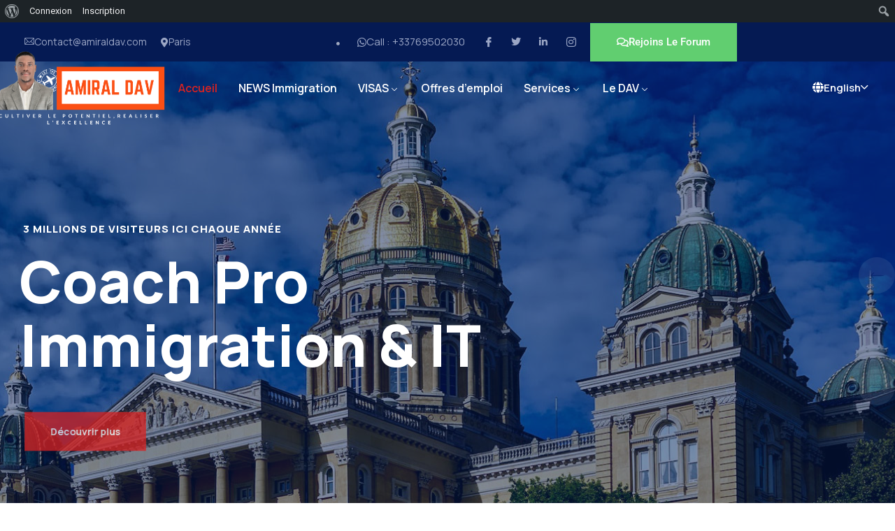

--- FILE ---
content_type: text/html; charset=UTF-8
request_url: https://www.amiraldav.com/
body_size: 36314
content:
<!DOCTYPE html>
<html lang="fr-FR" >

<head>
    <meta http-equiv="Content-Type" content="text/html; charset=UTF-8" />
    <link rel="profile" href="//gmpg.org/xfn/11">
    <link rel="pingback" href="https://www.amiraldav.com/xmlrpc.php">
    <meta http-equiv="X-UA-Compatible" content="IE=edge">
    <meta name="viewport" content="width=device-width, initial-scale=1, shrink-to-fit=no"/>
    <title>AMIRAL DAV &#8211; Voyage avec un Projet et &agrave; petit prix</title>
<meta name='robots' content='max-image-preview:large' />
<link rel='dns-prefetch' href='//www.amiraldav.com' />
<link rel='dns-prefetch' href='//stats.wp.com' />
<link rel='dns-prefetch' href='//code.jquery.com' />
<link rel='dns-prefetch' href='//fonts.googleapis.com' />
<link rel="alternate" type="application/rss+xml" title="AMIRAL DAV &raquo; Flux" href="https://www.amiraldav.com/feed/" />
<link rel="alternate" type="application/rss+xml" title="AMIRAL DAV &raquo; Flux des commentaires" href="https://www.amiraldav.com/comments/feed/" />
<link rel="alternate" title="oEmbed (JSON)" type="application/json+oembed" href="https://www.amiraldav.com/wp-json/oembed/1.0/embed?url=https%3A%2F%2Fwww.amiraldav.com%2F" />
<link rel="alternate" title="oEmbed (XML)" type="text/xml+oembed" href="https://www.amiraldav.com/wp-json/oembed/1.0/embed?url=https%3A%2F%2Fwww.amiraldav.com%2F&#038;format=xml" />
<style id='wp-img-auto-sizes-contain-inline-css' type='text/css'>
img:is([sizes=auto i],[sizes^="auto," i]){contain-intrinsic-size:3000px 1500px}
/*# sourceURL=wp-img-auto-sizes-contain-inline-css */
</style>
<link rel='stylesheet' id='dashicons-css' href='https://www.amiraldav.com/wp-includes/css/dashicons.min.css?ver=6.9' type='text/css' media='all' />
<link rel='stylesheet' id='admin-bar-css' href='https://www.amiraldav.com/wp-includes/css/admin-bar.min.css?ver=6.9' type='text/css' media='all' />
<style id='admin-bar-inline-css' type='text/css'>

		@media screen { html { margin-top: 32px !important; } }
		@media screen and ( max-width: 782px ) { html { margin-top: 46px !important; } }
	
@media print { #wpadminbar { display:none; } }
/*# sourceURL=admin-bar-inline-css */
</style>
<link rel='stylesheet' id='hfe-widgets-style-css' href='https://www.amiraldav.com/wp-content/plugins/header-footer-elementor/inc/widgets-css/frontend.css?ver=2.8.1' type='text/css' media='all' />
<style id='wp-emoji-styles-inline-css' type='text/css'>

	img.wp-smiley, img.emoji {
		display: inline !important;
		border: none !important;
		box-shadow: none !important;
		height: 1em !important;
		width: 1em !important;
		margin: 0 0.07em !important;
		vertical-align: -0.1em !important;
		background: none !important;
		padding: 0 !important;
	}
/*# sourceURL=wp-emoji-styles-inline-css */
</style>
<style id='classic-theme-styles-inline-css' type='text/css'>
/*! This file is auto-generated */
.wp-block-button__link{color:#fff;background-color:#32373c;border-radius:9999px;box-shadow:none;text-decoration:none;padding:calc(.667em + 2px) calc(1.333em + 2px);font-size:1.125em}.wp-block-file__button{background:#32373c;color:#fff;text-decoration:none}
/*# sourceURL=/wp-includes/css/classic-themes.min.css */
</style>
<style id='bp-login-form-style-inline-css' type='text/css'>
.widget_bp_core_login_widget .bp-login-widget-user-avatar{float:left}.widget_bp_core_login_widget .bp-login-widget-user-links{margin-left:70px}#bp-login-widget-form label{display:block;font-weight:600;margin:15px 0 5px;width:auto}#bp-login-widget-form input[type=password],#bp-login-widget-form input[type=text]{background-color:#fafafa;border:1px solid #d6d6d6;border-radius:0;font:inherit;font-size:100%;padding:.5em;width:100%}#bp-login-widget-form .bp-login-widget-register-link,#bp-login-widget-form .login-submit{display:inline;width:-moz-fit-content;width:fit-content}#bp-login-widget-form .bp-login-widget-register-link{margin-left:1em}#bp-login-widget-form .bp-login-widget-register-link a{filter:invert(1)}#bp-login-widget-form .bp-login-widget-pwd-link{font-size:80%}

/*# sourceURL=https://www.amiraldav.com/wp-content/plugins/buddypress/bp-core/blocks/login-form/index.css */
</style>
<style id='bp-primary-nav-style-inline-css' type='text/css'>
.buddypress_object_nav .bp-navs{background:#0000;clear:both;overflow:hidden}.buddypress_object_nav .bp-navs ul{margin:0;padding:0}.buddypress_object_nav .bp-navs ul li{list-style:none;margin:0}.buddypress_object_nav .bp-navs ul li a,.buddypress_object_nav .bp-navs ul li span{border:0;display:block;padding:5px 10px;text-decoration:none}.buddypress_object_nav .bp-navs ul li .count{background:#eaeaea;border:1px solid #ccc;border-radius:50%;color:#555;display:inline-block;font-size:12px;margin-left:2px;padding:3px 6px;text-align:center;vertical-align:middle}.buddypress_object_nav .bp-navs ul li a .count:empty{display:none}.buddypress_object_nav .bp-navs ul li.last select{max-width:185px}.buddypress_object_nav .bp-navs ul li.current a,.buddypress_object_nav .bp-navs ul li.selected a{color:#333;opacity:1}.buddypress_object_nav .bp-navs ul li.current a .count,.buddypress_object_nav .bp-navs ul li.selected a .count{background-color:#fff}.buddypress_object_nav .bp-navs ul li.dynamic a .count,.buddypress_object_nav .bp-navs ul li.dynamic.current a .count,.buddypress_object_nav .bp-navs ul li.dynamic.selected a .count{background-color:#5087e5;border:0;color:#fafafa}.buddypress_object_nav .bp-navs ul li.dynamic a:hover .count{background-color:#5087e5;border:0;color:#fff}.buddypress_object_nav .main-navs.dir-navs{margin-bottom:20px}.buddypress_object_nav .bp-navs.group-create-links ul li.current a{text-align:center}.buddypress_object_nav .bp-navs.group-create-links ul li:not(.current),.buddypress_object_nav .bp-navs.group-create-links ul li:not(.current) a{color:#767676}.buddypress_object_nav .bp-navs.group-create-links ul li:not(.current) a:focus,.buddypress_object_nav .bp-navs.group-create-links ul li:not(.current) a:hover{background:none;color:#555}.buddypress_object_nav .bp-navs.group-create-links ul li:not(.current) a[disabled]:focus,.buddypress_object_nav .bp-navs.group-create-links ul li:not(.current) a[disabled]:hover{color:#767676}

/*# sourceURL=https://www.amiraldav.com/wp-content/plugins/buddypress/bp-core/blocks/primary-nav/index.css */
</style>
<style id='bp-member-style-inline-css' type='text/css'>
[data-type="bp/member"] input.components-placeholder__input{border:1px solid #757575;border-radius:2px;flex:1 1 auto;padding:6px 8px}.bp-block-member{position:relative}.bp-block-member .member-content{display:flex}.bp-block-member .user-nicename{display:block}.bp-block-member .user-nicename a{border:none;color:currentColor;text-decoration:none}.bp-block-member .bp-profile-button{width:100%}.bp-block-member .bp-profile-button a.button{bottom:10px;display:inline-block;margin:18px 0 0;position:absolute;right:0}.bp-block-member.has-cover .item-header-avatar,.bp-block-member.has-cover .member-content,.bp-block-member.has-cover .member-description{z-index:2}.bp-block-member.has-cover .member-content,.bp-block-member.has-cover .member-description{padding-top:75px}.bp-block-member.has-cover .bp-member-cover-image{background-color:#c5c5c5;background-position:top;background-repeat:no-repeat;background-size:cover;border:0;display:block;height:150px;left:0;margin:0;padding:0;position:absolute;top:0;width:100%;z-index:1}.bp-block-member img.avatar{height:auto;width:auto}.bp-block-member.avatar-none .item-header-avatar{display:none}.bp-block-member.avatar-none.has-cover{min-height:200px}.bp-block-member.avatar-full{min-height:150px}.bp-block-member.avatar-full .item-header-avatar{width:180px}.bp-block-member.avatar-thumb .member-content{align-items:center;min-height:50px}.bp-block-member.avatar-thumb .item-header-avatar{width:70px}.bp-block-member.avatar-full.has-cover{min-height:300px}.bp-block-member.avatar-full.has-cover .item-header-avatar{width:200px}.bp-block-member.avatar-full.has-cover img.avatar{background:#fffc;border:2px solid #fff;margin-left:20px}.bp-block-member.avatar-thumb.has-cover .item-header-avatar{padding-top:75px}.entry .entry-content .bp-block-member .user-nicename a{border:none;color:currentColor;text-decoration:none}

/*# sourceURL=https://www.amiraldav.com/wp-content/plugins/buddypress/bp-members/blocks/member/index.css */
</style>
<style id='bp-members-style-inline-css' type='text/css'>
[data-type="bp/members"] .components-placeholder.is-appender{min-height:0}[data-type="bp/members"] .components-placeholder.is-appender .components-placeholder__label:empty{display:none}[data-type="bp/members"] .components-placeholder input.components-placeholder__input{border:1px solid #757575;border-radius:2px;flex:1 1 auto;padding:6px 8px}[data-type="bp/members"].avatar-none .member-description{width:calc(100% - 44px)}[data-type="bp/members"].avatar-full .member-description{width:calc(100% - 224px)}[data-type="bp/members"].avatar-thumb .member-description{width:calc(100% - 114px)}[data-type="bp/members"] .member-content{position:relative}[data-type="bp/members"] .member-content .is-right{position:absolute;right:2px;top:2px}[data-type="bp/members"] .columns-2 .member-content .member-description,[data-type="bp/members"] .columns-3 .member-content .member-description,[data-type="bp/members"] .columns-4 .member-content .member-description{padding-left:44px;width:calc(100% - 44px)}[data-type="bp/members"] .columns-3 .is-right{right:-10px}[data-type="bp/members"] .columns-4 .is-right{right:-50px}.bp-block-members.is-grid{display:flex;flex-wrap:wrap;padding:0}.bp-block-members.is-grid .member-content{margin:0 1.25em 1.25em 0;width:100%}@media(min-width:600px){.bp-block-members.columns-2 .member-content{width:calc(50% - .625em)}.bp-block-members.columns-2 .member-content:nth-child(2n){margin-right:0}.bp-block-members.columns-3 .member-content{width:calc(33.33333% - .83333em)}.bp-block-members.columns-3 .member-content:nth-child(3n){margin-right:0}.bp-block-members.columns-4 .member-content{width:calc(25% - .9375em)}.bp-block-members.columns-4 .member-content:nth-child(4n){margin-right:0}}.bp-block-members .member-content{display:flex;flex-direction:column;padding-bottom:1em;text-align:center}.bp-block-members .member-content .item-header-avatar,.bp-block-members .member-content .member-description{width:100%}.bp-block-members .member-content .item-header-avatar{margin:0 auto}.bp-block-members .member-content .item-header-avatar img.avatar{display:inline-block}@media(min-width:600px){.bp-block-members .member-content{flex-direction:row;text-align:left}.bp-block-members .member-content .item-header-avatar,.bp-block-members .member-content .member-description{width:auto}.bp-block-members .member-content .item-header-avatar{margin:0}}.bp-block-members .member-content .user-nicename{display:block}.bp-block-members .member-content .user-nicename a{border:none;color:currentColor;text-decoration:none}.bp-block-members .member-content time{color:#767676;display:block;font-size:80%}.bp-block-members.avatar-none .item-header-avatar{display:none}.bp-block-members.avatar-full{min-height:190px}.bp-block-members.avatar-full .item-header-avatar{width:180px}.bp-block-members.avatar-thumb .member-content{min-height:80px}.bp-block-members.avatar-thumb .item-header-avatar{width:70px}.bp-block-members.columns-2 .member-content,.bp-block-members.columns-3 .member-content,.bp-block-members.columns-4 .member-content{display:block;text-align:center}.bp-block-members.columns-2 .member-content .item-header-avatar,.bp-block-members.columns-3 .member-content .item-header-avatar,.bp-block-members.columns-4 .member-content .item-header-avatar{margin:0 auto}.bp-block-members img.avatar{height:auto;max-width:-moz-fit-content;max-width:fit-content;width:auto}.bp-block-members .member-content.has-activity{align-items:center}.bp-block-members .member-content.has-activity .item-header-avatar{padding-right:1em}.bp-block-members .member-content.has-activity .wp-block-quote{margin-bottom:0;text-align:left}.bp-block-members .member-content.has-activity .wp-block-quote cite a,.entry .entry-content .bp-block-members .user-nicename a{border:none;color:currentColor;text-decoration:none}

/*# sourceURL=https://www.amiraldav.com/wp-content/plugins/buddypress/bp-members/blocks/members/index.css */
</style>
<style id='bp-dynamic-members-style-inline-css' type='text/css'>
.bp-dynamic-block-container .item-options{font-size:.5em;margin:0 0 1em;padding:1em 0}.bp-dynamic-block-container .item-options a.selected{font-weight:600}.bp-dynamic-block-container ul.item-list{list-style:none;margin:1em 0;padding-left:0}.bp-dynamic-block-container ul.item-list li{margin-bottom:1em}.bp-dynamic-block-container ul.item-list li:after,.bp-dynamic-block-container ul.item-list li:before{content:" ";display:table}.bp-dynamic-block-container ul.item-list li:after{clear:both}.bp-dynamic-block-container ul.item-list li .item-avatar{float:left;width:60px}.bp-dynamic-block-container ul.item-list li .item{margin-left:70px}

/*# sourceURL=https://www.amiraldav.com/wp-content/plugins/buddypress/bp-members/blocks/dynamic-members/index.css */
</style>
<style id='bp-online-members-style-inline-css' type='text/css'>
.widget_bp_core_whos_online_widget .avatar-block,[data-type="bp/online-members"] .avatar-block{display:flex;flex-flow:row wrap}.widget_bp_core_whos_online_widget .avatar-block img,[data-type="bp/online-members"] .avatar-block img{margin:.5em}

/*# sourceURL=https://www.amiraldav.com/wp-content/plugins/buddypress/bp-members/blocks/online-members/index.css */
</style>
<style id='bp-active-members-style-inline-css' type='text/css'>
.widget_bp_core_recently_active_widget .avatar-block,[data-type="bp/active-members"] .avatar-block{display:flex;flex-flow:row wrap}.widget_bp_core_recently_active_widget .avatar-block img,[data-type="bp/active-members"] .avatar-block img{margin:.5em}

/*# sourceURL=https://www.amiraldav.com/wp-content/plugins/buddypress/bp-members/blocks/active-members/index.css */
</style>
<style id='bp-latest-activities-style-inline-css' type='text/css'>
.bp-latest-activities .components-flex.components-select-control select[multiple]{height:auto;padding:0 8px}.bp-latest-activities .components-flex.components-select-control select[multiple]+.components-input-control__suffix svg{display:none}.bp-latest-activities-block a,.entry .entry-content .bp-latest-activities-block a{border:none;text-decoration:none}.bp-latest-activities-block .activity-list.item-list blockquote{border:none;padding:0}.bp-latest-activities-block .activity-list.item-list blockquote .activity-item:not(.mini){box-shadow:1px 0 4px #00000026;padding:0 1em;position:relative}.bp-latest-activities-block .activity-list.item-list blockquote .activity-item:not(.mini):after,.bp-latest-activities-block .activity-list.item-list blockquote .activity-item:not(.mini):before{border-color:#0000;border-style:solid;content:"";display:block;height:0;left:15px;position:absolute;width:0}.bp-latest-activities-block .activity-list.item-list blockquote .activity-item:not(.mini):before{border-top-color:#00000026;border-width:9px;bottom:-18px;left:14px}.bp-latest-activities-block .activity-list.item-list blockquote .activity-item:not(.mini):after{border-top-color:#fff;border-width:8px;bottom:-16px}.bp-latest-activities-block .activity-list.item-list blockquote .activity-item.mini .avatar{display:inline-block;height:20px;margin-right:2px;vertical-align:middle;width:20px}.bp-latest-activities-block .activity-list.item-list footer{align-items:center;display:flex}.bp-latest-activities-block .activity-list.item-list footer img.avatar{border:none;display:inline-block;margin-right:.5em}.bp-latest-activities-block .activity-list.item-list footer .activity-time-since{font-size:90%}.bp-latest-activities-block .widget-error{border-left:4px solid #0b80a4;box-shadow:1px 0 4px #00000026}.bp-latest-activities-block .widget-error p{padding:0 1em}

/*# sourceURL=https://www.amiraldav.com/wp-content/plugins/buddypress/bp-activity/blocks/latest-activities/index.css */
</style>
<style id='bp-friends-style-inline-css' type='text/css'>
.bp-dynamic-block-container .item-options{font-size:.5em;margin:0 0 1em;padding:1em 0}.bp-dynamic-block-container .item-options a.selected{font-weight:600}.bp-dynamic-block-container ul.item-list{list-style:none;margin:1em 0;padding-left:0}.bp-dynamic-block-container ul.item-list li{margin-bottom:1em}.bp-dynamic-block-container ul.item-list li:after,.bp-dynamic-block-container ul.item-list li:before{content:" ";display:table}.bp-dynamic-block-container ul.item-list li:after{clear:both}.bp-dynamic-block-container ul.item-list li .item-avatar{float:left;width:60px}.bp-dynamic-block-container ul.item-list li .item{margin-left:70px}

/*# sourceURL=https://www.amiraldav.com/wp-content/plugins/buddypress/bp-friends/blocks/dynamic-friends/index.css */
</style>
<style id='bp-group-style-inline-css' type='text/css'>
[data-type="bp/group"] input.components-placeholder__input{border:1px solid #757575;border-radius:2px;flex:1 1 auto;padding:6px 8px}.bp-block-group{position:relative}.bp-block-group .group-content{display:flex}.bp-block-group .group-description{width:100%}.bp-block-group .group-description-content{margin-bottom:18px;width:100%}.bp-block-group .bp-profile-button{overflow:hidden;width:100%}.bp-block-group .bp-profile-button a.button{margin:18px 0 0}.bp-block-group.has-cover .group-content,.bp-block-group.has-cover .group-description,.bp-block-group.has-cover .item-header-avatar{z-index:2}.bp-block-group.has-cover .group-content,.bp-block-group.has-cover .group-description{padding-top:75px}.bp-block-group.has-cover .bp-group-cover-image{background-color:#c5c5c5;background-position:top;background-repeat:no-repeat;background-size:cover;border:0;display:block;height:150px;left:0;margin:0;padding:0;position:absolute;top:0;width:100%;z-index:1}.bp-block-group img.avatar{height:auto;width:auto}.bp-block-group.avatar-none .item-header-avatar{display:none}.bp-block-group.avatar-full{min-height:150px}.bp-block-group.avatar-full .item-header-avatar{width:180px}.bp-block-group.avatar-full .group-description{padding-left:35px}.bp-block-group.avatar-thumb .item-header-avatar{width:70px}.bp-block-group.avatar-thumb .item-header-avatar img.avatar{margin-top:15px}.bp-block-group.avatar-none.has-cover{min-height:200px}.bp-block-group.avatar-none.has-cover .item-header-avatar{padding-top:75px}.bp-block-group.avatar-full.has-cover{min-height:300px}.bp-block-group.avatar-full.has-cover .item-header-avatar{width:200px}.bp-block-group.avatar-full.has-cover img.avatar{background:#fffc;border:2px solid #fff;margin-left:20px}.bp-block-group.avatar-thumb:not(.has-description) .group-content{align-items:center;min-height:50px}.bp-block-group.avatar-thumb.has-cover .item-header-avatar{padding-top:75px}.bp-block-group.has-description .bp-profile-button a.button{display:block;float:right}

/*# sourceURL=https://www.amiraldav.com/wp-content/plugins/buddypress/bp-groups/blocks/group/index.css */
</style>
<style id='bp-groups-style-inline-css' type='text/css'>
[data-type="bp/groups"] .components-placeholder.is-appender{min-height:0}[data-type="bp/groups"] .components-placeholder.is-appender .components-placeholder__label:empty{display:none}[data-type="bp/groups"] .components-placeholder input.components-placeholder__input{border:1px solid #757575;border-radius:2px;flex:1 1 auto;padding:6px 8px}[data-type="bp/groups"].avatar-none .group-description{width:calc(100% - 44px)}[data-type="bp/groups"].avatar-full .group-description{width:calc(100% - 224px)}[data-type="bp/groups"].avatar-thumb .group-description{width:calc(100% - 114px)}[data-type="bp/groups"] .group-content{position:relative}[data-type="bp/groups"] .group-content .is-right{position:absolute;right:2px;top:2px}[data-type="bp/groups"] .columns-2 .group-content .group-description,[data-type="bp/groups"] .columns-3 .group-content .group-description,[data-type="bp/groups"] .columns-4 .group-content .group-description{padding-left:44px;width:calc(100% - 44px)}[data-type="bp/groups"] .columns-3 .is-right{right:-10px}[data-type="bp/groups"] .columns-4 .is-right{right:-50px}.bp-block-groups.is-grid{display:flex;flex-wrap:wrap;padding:0}.bp-block-groups.is-grid .group-content{margin:0 1.25em 1.25em 0;width:100%}@media(min-width:600px){.bp-block-groups.columns-2 .group-content{width:calc(50% - .625em)}.bp-block-groups.columns-2 .group-content:nth-child(2n){margin-right:0}.bp-block-groups.columns-3 .group-content{width:calc(33.33333% - .83333em)}.bp-block-groups.columns-3 .group-content:nth-child(3n){margin-right:0}.bp-block-groups.columns-4 .group-content{width:calc(25% - .9375em)}.bp-block-groups.columns-4 .group-content:nth-child(4n){margin-right:0}}.bp-block-groups .group-content{display:flex;flex-direction:column;padding-bottom:1em;text-align:center}.bp-block-groups .group-content .group-description,.bp-block-groups .group-content .item-header-avatar{width:100%}.bp-block-groups .group-content .item-header-avatar{margin:0 auto}.bp-block-groups .group-content .item-header-avatar img.avatar{display:inline-block}@media(min-width:600px){.bp-block-groups .group-content{flex-direction:row;text-align:left}.bp-block-groups .group-content .group-description,.bp-block-groups .group-content .item-header-avatar{width:auto}.bp-block-groups .group-content .item-header-avatar{margin:0}}.bp-block-groups .group-content time{color:#767676;display:block;font-size:80%}.bp-block-groups.avatar-none .item-header-avatar{display:none}.bp-block-groups.avatar-full{min-height:190px}.bp-block-groups.avatar-full .item-header-avatar{width:180px}.bp-block-groups.avatar-thumb .group-content{min-height:80px}.bp-block-groups.avatar-thumb .item-header-avatar{width:70px}.bp-block-groups.columns-2 .group-content,.bp-block-groups.columns-3 .group-content,.bp-block-groups.columns-4 .group-content{display:block;text-align:center}.bp-block-groups.columns-2 .group-content .item-header-avatar,.bp-block-groups.columns-3 .group-content .item-header-avatar,.bp-block-groups.columns-4 .group-content .item-header-avatar{margin:0 auto}.bp-block-groups img.avatar{height:auto;max-width:-moz-fit-content;max-width:fit-content;width:auto}.bp-block-groups .member-content.has-description{align-items:center}.bp-block-groups .member-content.has-description .item-header-avatar{padding-right:1em}.bp-block-groups .member-content.has-description .group-description-content{margin-bottom:0;text-align:left}

/*# sourceURL=https://www.amiraldav.com/wp-content/plugins/buddypress/bp-groups/blocks/groups/index.css */
</style>
<style id='bp-dynamic-groups-style-inline-css' type='text/css'>
.bp-dynamic-block-container .item-options{font-size:.5em;margin:0 0 1em;padding:1em 0}.bp-dynamic-block-container .item-options a.selected{font-weight:600}.bp-dynamic-block-container ul.item-list{list-style:none;margin:1em 0;padding-left:0}.bp-dynamic-block-container ul.item-list li{margin-bottom:1em}.bp-dynamic-block-container ul.item-list li:after,.bp-dynamic-block-container ul.item-list li:before{content:" ";display:table}.bp-dynamic-block-container ul.item-list li:after{clear:both}.bp-dynamic-block-container ul.item-list li .item-avatar{float:left;width:60px}.bp-dynamic-block-container ul.item-list li .item{margin-left:70px}

/*# sourceURL=https://www.amiraldav.com/wp-content/plugins/buddypress/bp-groups/blocks/dynamic-groups/index.css */
</style>
<style id='bp-sitewide-notices-style-inline-css' type='text/css'>
.bp-sitewide-notice-block .bp-screen-reader-text,[data-type="bp/sitewide-notices"] .bp-screen-reader-text{border:0;clip:rect(0 0 0 0);height:1px;margin:-1px;overflow:hidden;padding:0;position:absolute;width:1px;word-wrap:normal!important}.bp-sitewide-notice-block [data-bp-tooltip]:after,[data-type="bp/sitewide-notices"] [data-bp-tooltip]:after{background-color:#fff;border:1px solid #737373;border-radius:1px;box-shadow:4px 4px 8px #0003;color:#333;content:attr(data-bp-tooltip);display:none;font-family:Helvetica Neue,Helvetica,Arial,san-serif;font-size:12px;font-weight:400;letter-spacing:normal;line-height:1.25;max-width:200px;opacity:0;padding:5px 8px;pointer-events:none;position:absolute;text-shadow:none;text-transform:none;transform:translateZ(0);transition:all 1.5s ease;visibility:hidden;white-space:nowrap;word-wrap:break-word;z-index:100000}.bp-sitewide-notice-block .bp-tooltip:after,[data-type="bp/sitewide-notices"] .bp-tooltip:after{left:50%;margin-top:7px;top:110%;transform:translate(-50%)}.bp-sitewide-notice-block{border-left:4px solid #ff853c;padding-left:1em;position:relative}.bp-sitewide-notice-block h2:before{background:none;border:none}.bp-sitewide-notice-block .dismiss-notice{background-color:#0000;border:1px solid #ff853c;color:#ff853c;display:block;padding:.2em .5em;position:absolute;right:.5em;top:.5em;width:-moz-fit-content;width:fit-content}.bp-sitewide-notice-block .dismiss-notice:hover{background-color:#ff853c;color:#fff}

/*# sourceURL=https://www.amiraldav.com/wp-content/plugins/buddypress/bp-messages/blocks/sitewide-notices/index.css */
</style>
<link rel='stylesheet' id='mediaelement-css' href='https://www.amiraldav.com/wp-includes/js/mediaelement/mediaelementplayer-legacy.min.css?ver=4.2.17' type='text/css' media='all' />
<link rel='stylesheet' id='wp-mediaelement-css' href='https://www.amiraldav.com/wp-includes/js/mediaelement/wp-mediaelement.min.css?ver=6.9' type='text/css' media='all' />
<style id='jetpack-sharing-buttons-style-inline-css' type='text/css'>
.jetpack-sharing-buttons__services-list{display:flex;flex-direction:row;flex-wrap:wrap;gap:0;list-style-type:none;margin:5px;padding:0}.jetpack-sharing-buttons__services-list.has-small-icon-size{font-size:12px}.jetpack-sharing-buttons__services-list.has-normal-icon-size{font-size:16px}.jetpack-sharing-buttons__services-list.has-large-icon-size{font-size:24px}.jetpack-sharing-buttons__services-list.has-huge-icon-size{font-size:36px}@media print{.jetpack-sharing-buttons__services-list{display:none!important}}.editor-styles-wrapper .wp-block-jetpack-sharing-buttons{gap:0;padding-inline-start:0}ul.jetpack-sharing-buttons__services-list.has-background{padding:1.25em 2.375em}
/*# sourceURL=https://www.amiraldav.com/wp-content/plugins/jetpack/_inc/blocks/sharing-buttons/view.css */
</style>
<style id='global-styles-inline-css' type='text/css'>
:root{--wp--preset--aspect-ratio--square: 1;--wp--preset--aspect-ratio--4-3: 4/3;--wp--preset--aspect-ratio--3-4: 3/4;--wp--preset--aspect-ratio--3-2: 3/2;--wp--preset--aspect-ratio--2-3: 2/3;--wp--preset--aspect-ratio--16-9: 16/9;--wp--preset--aspect-ratio--9-16: 9/16;--wp--preset--color--black: #000000;--wp--preset--color--cyan-bluish-gray: #abb8c3;--wp--preset--color--white: #ffffff;--wp--preset--color--pale-pink: #f78da7;--wp--preset--color--vivid-red: #cf2e2e;--wp--preset--color--luminous-vivid-orange: #ff6900;--wp--preset--color--luminous-vivid-amber: #fcb900;--wp--preset--color--light-green-cyan: #7bdcb5;--wp--preset--color--vivid-green-cyan: #00d084;--wp--preset--color--pale-cyan-blue: #8ed1fc;--wp--preset--color--vivid-cyan-blue: #0693e3;--wp--preset--color--vivid-purple: #9b51e0;--wp--preset--gradient--vivid-cyan-blue-to-vivid-purple: linear-gradient(135deg,rgb(6,147,227) 0%,rgb(155,81,224) 100%);--wp--preset--gradient--light-green-cyan-to-vivid-green-cyan: linear-gradient(135deg,rgb(122,220,180) 0%,rgb(0,208,130) 100%);--wp--preset--gradient--luminous-vivid-amber-to-luminous-vivid-orange: linear-gradient(135deg,rgb(252,185,0) 0%,rgb(255,105,0) 100%);--wp--preset--gradient--luminous-vivid-orange-to-vivid-red: linear-gradient(135deg,rgb(255,105,0) 0%,rgb(207,46,46) 100%);--wp--preset--gradient--very-light-gray-to-cyan-bluish-gray: linear-gradient(135deg,rgb(238,238,238) 0%,rgb(169,184,195) 100%);--wp--preset--gradient--cool-to-warm-spectrum: linear-gradient(135deg,rgb(74,234,220) 0%,rgb(151,120,209) 20%,rgb(207,42,186) 40%,rgb(238,44,130) 60%,rgb(251,105,98) 80%,rgb(254,248,76) 100%);--wp--preset--gradient--blush-light-purple: linear-gradient(135deg,rgb(255,206,236) 0%,rgb(152,150,240) 100%);--wp--preset--gradient--blush-bordeaux: linear-gradient(135deg,rgb(254,205,165) 0%,rgb(254,45,45) 50%,rgb(107,0,62) 100%);--wp--preset--gradient--luminous-dusk: linear-gradient(135deg,rgb(255,203,112) 0%,rgb(199,81,192) 50%,rgb(65,88,208) 100%);--wp--preset--gradient--pale-ocean: linear-gradient(135deg,rgb(255,245,203) 0%,rgb(182,227,212) 50%,rgb(51,167,181) 100%);--wp--preset--gradient--electric-grass: linear-gradient(135deg,rgb(202,248,128) 0%,rgb(113,206,126) 100%);--wp--preset--gradient--midnight: linear-gradient(135deg,rgb(2,3,129) 0%,rgb(40,116,252) 100%);--wp--preset--font-size--small: 13px;--wp--preset--font-size--medium: 20px;--wp--preset--font-size--large: 36px;--wp--preset--font-size--x-large: 42px;--wp--preset--spacing--20: 0.44rem;--wp--preset--spacing--30: 0.67rem;--wp--preset--spacing--40: 1rem;--wp--preset--spacing--50: 1.5rem;--wp--preset--spacing--60: 2.25rem;--wp--preset--spacing--70: 3.38rem;--wp--preset--spacing--80: 5.06rem;--wp--preset--shadow--natural: 6px 6px 9px rgba(0, 0, 0, 0.2);--wp--preset--shadow--deep: 12px 12px 50px rgba(0, 0, 0, 0.4);--wp--preset--shadow--sharp: 6px 6px 0px rgba(0, 0, 0, 0.2);--wp--preset--shadow--outlined: 6px 6px 0px -3px rgb(255, 255, 255), 6px 6px rgb(0, 0, 0);--wp--preset--shadow--crisp: 6px 6px 0px rgb(0, 0, 0);}:where(.is-layout-flex){gap: 0.5em;}:where(.is-layout-grid){gap: 0.5em;}body .is-layout-flex{display: flex;}.is-layout-flex{flex-wrap: wrap;align-items: center;}.is-layout-flex > :is(*, div){margin: 0;}body .is-layout-grid{display: grid;}.is-layout-grid > :is(*, div){margin: 0;}:where(.wp-block-columns.is-layout-flex){gap: 2em;}:where(.wp-block-columns.is-layout-grid){gap: 2em;}:where(.wp-block-post-template.is-layout-flex){gap: 1.25em;}:where(.wp-block-post-template.is-layout-grid){gap: 1.25em;}.has-black-color{color: var(--wp--preset--color--black) !important;}.has-cyan-bluish-gray-color{color: var(--wp--preset--color--cyan-bluish-gray) !important;}.has-white-color{color: var(--wp--preset--color--white) !important;}.has-pale-pink-color{color: var(--wp--preset--color--pale-pink) !important;}.has-vivid-red-color{color: var(--wp--preset--color--vivid-red) !important;}.has-luminous-vivid-orange-color{color: var(--wp--preset--color--luminous-vivid-orange) !important;}.has-luminous-vivid-amber-color{color: var(--wp--preset--color--luminous-vivid-amber) !important;}.has-light-green-cyan-color{color: var(--wp--preset--color--light-green-cyan) !important;}.has-vivid-green-cyan-color{color: var(--wp--preset--color--vivid-green-cyan) !important;}.has-pale-cyan-blue-color{color: var(--wp--preset--color--pale-cyan-blue) !important;}.has-vivid-cyan-blue-color{color: var(--wp--preset--color--vivid-cyan-blue) !important;}.has-vivid-purple-color{color: var(--wp--preset--color--vivid-purple) !important;}.has-black-background-color{background-color: var(--wp--preset--color--black) !important;}.has-cyan-bluish-gray-background-color{background-color: var(--wp--preset--color--cyan-bluish-gray) !important;}.has-white-background-color{background-color: var(--wp--preset--color--white) !important;}.has-pale-pink-background-color{background-color: var(--wp--preset--color--pale-pink) !important;}.has-vivid-red-background-color{background-color: var(--wp--preset--color--vivid-red) !important;}.has-luminous-vivid-orange-background-color{background-color: var(--wp--preset--color--luminous-vivid-orange) !important;}.has-luminous-vivid-amber-background-color{background-color: var(--wp--preset--color--luminous-vivid-amber) !important;}.has-light-green-cyan-background-color{background-color: var(--wp--preset--color--light-green-cyan) !important;}.has-vivid-green-cyan-background-color{background-color: var(--wp--preset--color--vivid-green-cyan) !important;}.has-pale-cyan-blue-background-color{background-color: var(--wp--preset--color--pale-cyan-blue) !important;}.has-vivid-cyan-blue-background-color{background-color: var(--wp--preset--color--vivid-cyan-blue) !important;}.has-vivid-purple-background-color{background-color: var(--wp--preset--color--vivid-purple) !important;}.has-black-border-color{border-color: var(--wp--preset--color--black) !important;}.has-cyan-bluish-gray-border-color{border-color: var(--wp--preset--color--cyan-bluish-gray) !important;}.has-white-border-color{border-color: var(--wp--preset--color--white) !important;}.has-pale-pink-border-color{border-color: var(--wp--preset--color--pale-pink) !important;}.has-vivid-red-border-color{border-color: var(--wp--preset--color--vivid-red) !important;}.has-luminous-vivid-orange-border-color{border-color: var(--wp--preset--color--luminous-vivid-orange) !important;}.has-luminous-vivid-amber-border-color{border-color: var(--wp--preset--color--luminous-vivid-amber) !important;}.has-light-green-cyan-border-color{border-color: var(--wp--preset--color--light-green-cyan) !important;}.has-vivid-green-cyan-border-color{border-color: var(--wp--preset--color--vivid-green-cyan) !important;}.has-pale-cyan-blue-border-color{border-color: var(--wp--preset--color--pale-cyan-blue) !important;}.has-vivid-cyan-blue-border-color{border-color: var(--wp--preset--color--vivid-cyan-blue) !important;}.has-vivid-purple-border-color{border-color: var(--wp--preset--color--vivid-purple) !important;}.has-vivid-cyan-blue-to-vivid-purple-gradient-background{background: var(--wp--preset--gradient--vivid-cyan-blue-to-vivid-purple) !important;}.has-light-green-cyan-to-vivid-green-cyan-gradient-background{background: var(--wp--preset--gradient--light-green-cyan-to-vivid-green-cyan) !important;}.has-luminous-vivid-amber-to-luminous-vivid-orange-gradient-background{background: var(--wp--preset--gradient--luminous-vivid-amber-to-luminous-vivid-orange) !important;}.has-luminous-vivid-orange-to-vivid-red-gradient-background{background: var(--wp--preset--gradient--luminous-vivid-orange-to-vivid-red) !important;}.has-very-light-gray-to-cyan-bluish-gray-gradient-background{background: var(--wp--preset--gradient--very-light-gray-to-cyan-bluish-gray) !important;}.has-cool-to-warm-spectrum-gradient-background{background: var(--wp--preset--gradient--cool-to-warm-spectrum) !important;}.has-blush-light-purple-gradient-background{background: var(--wp--preset--gradient--blush-light-purple) !important;}.has-blush-bordeaux-gradient-background{background: var(--wp--preset--gradient--blush-bordeaux) !important;}.has-luminous-dusk-gradient-background{background: var(--wp--preset--gradient--luminous-dusk) !important;}.has-pale-ocean-gradient-background{background: var(--wp--preset--gradient--pale-ocean) !important;}.has-electric-grass-gradient-background{background: var(--wp--preset--gradient--electric-grass) !important;}.has-midnight-gradient-background{background: var(--wp--preset--gradient--midnight) !important;}.has-small-font-size{font-size: var(--wp--preset--font-size--small) !important;}.has-medium-font-size{font-size: var(--wp--preset--font-size--medium) !important;}.has-large-font-size{font-size: var(--wp--preset--font-size--large) !important;}.has-x-large-font-size{font-size: var(--wp--preset--font-size--x-large) !important;}
:where(.wp-block-post-template.is-layout-flex){gap: 1.25em;}:where(.wp-block-post-template.is-layout-grid){gap: 1.25em;}
:where(.wp-block-term-template.is-layout-flex){gap: 1.25em;}:where(.wp-block-term-template.is-layout-grid){gap: 1.25em;}
:where(.wp-block-columns.is-layout-flex){gap: 2em;}:where(.wp-block-columns.is-layout-grid){gap: 2em;}
:root :where(.wp-block-pullquote){font-size: 1.5em;line-height: 1.6;}
/*# sourceURL=global-styles-inline-css */
</style>
<link rel='stylesheet' id='bp-admin-bar-css' href='https://www.amiraldav.com/wp-content/plugins/buddypress/bp-core/css/admin-bar.min.css?ver=14.4.0' type='text/css' media='all' />
<link rel='stylesheet' id='contact-form-7-css' href='https://www.amiraldav.com/wp-content/plugins/contact-form-7/includes/css/styles.css?ver=6.1.4' type='text/css' media='all' />
<link rel='stylesheet' id='career-style-css' href='https://www.amiraldav.com/wp-content/plugins/ova-career/assets/css/style.css?ver=6.9' type='text/css' media='all' />
<link rel='stylesheet' id='ovadep_style-css' href='https://www.amiraldav.com/wp-content/plugins/ova-dep/assets/css/frontend/ovadep-style.css?ver=6.9' type='text/css' media='all' />
<link rel='stylesheet' id='ova_dir_fancybox_style-css' href='https://www.amiraldav.com/wp-content/plugins/ova-dir/assets/libs/fancybox/fancybox.css?ver=6.9' type='text/css' media='all' />
<link rel='stylesheet' id='ovadir_frontend_styles-css' href='https://www.amiraldav.com/wp-content/plugins/ova-dir/assets/css/frontend/styles.css?ver=6.9' type='text/css' media='all' />
<link rel='stylesheet' id='ovadoc_style-css' href='https://www.amiraldav.com/wp-content/plugins/ova-doc/assets/css/frontend/ovadoc-style.css?ver=6.9' type='text/css' media='all' />
<link rel='stylesheet' id='event-frontend-css' href='https://www.amiraldav.com/wp-content/plugins/ova-events/assets/css/frontend/event.css' type='text/css' media='all' />
<link rel='stylesheet' id='elegant_font-css' href='https://www.amiraldav.com/wp-content/plugins/ova-events/assets/libs/elegant_font/ele_style.css' type='text/css' media='all' />
<link rel='stylesheet' id='ovapor_style-css' href='https://www.amiraldav.com/wp-content/plugins/ova-portfolio/assets/css/frontend/ovapor-style.css?ver=6.9' type='text/css' media='all' />
<link rel='stylesheet' id='ovasev_style-css' href='https://www.amiraldav.com/wp-content/plugins/ova-sev/assets/css/frontend/ovasev-style.css?ver=6.9' type='text/css' media='all' />
<link rel='stylesheet' id='ovateam_style-css' href='https://www.amiraldav.com/wp-content/plugins/ova-team/assets/css/frontend/ovateam-style.css?ver=6.9' type='text/css' media='all' />
<link rel='stylesheet' id='wp-job-manager-job-listings-css' href='https://www.amiraldav.com/wp-content/plugins/wp-job-manager/assets/dist/css/job-listings.css?ver=598383a28ac5f9f156e4' type='text/css' media='all' />
<link rel='stylesheet' id='hfe-style-css' href='https://www.amiraldav.com/wp-content/plugins/header-footer-elementor/assets/css/header-footer-elementor.css?ver=2.8.1' type='text/css' media='all' />
<link rel='stylesheet' id='elementor-icons-css' href='https://www.amiraldav.com/wp-content/plugins/elementor/assets/lib/eicons/css/elementor-icons.min.css?ver=5.45.0' type='text/css' media='all' />
<link rel='stylesheet' id='elementor-frontend-css' href='https://www.amiraldav.com/wp-content/plugins/elementor/assets/css/frontend.min.css?ver=3.34.1' type='text/css' media='all' />
<link rel='stylesheet' id='elementor-wp-admin-bar-css' href='https://www.amiraldav.com/wp-content/plugins/elementor/assets/css/admin-bar.min.css?ver=3.34.1' type='text/css' media='all' />
<link rel='stylesheet' id='elementor-post-11-css' href='https://www.amiraldav.com/wp-content/uploads/elementor/css/post-11.css?ver=1768511216' type='text/css' media='all' />
<link rel='stylesheet' id='widget-image-css' href='https://www.amiraldav.com/wp-content/plugins/elementor/assets/css/widget-image.min.css?ver=3.34.1' type='text/css' media='all' />
<link rel='stylesheet' id='widget-icon-list-css' href='https://www.amiraldav.com/wp-content/plugins/elementor/assets/css/widget-icon-list.min.css?ver=3.34.1' type='text/css' media='all' />
<link rel='stylesheet' id='widget-divider-css' href='https://www.amiraldav.com/wp-content/plugins/elementor/assets/css/widget-divider.min.css?ver=3.34.1' type='text/css' media='all' />
<link rel='stylesheet' id='widget-icon-box-css' href='https://www.amiraldav.com/wp-content/plugins/elementor/assets/css/widget-icon-box.min.css?ver=3.34.1' type='text/css' media='all' />
<link rel='stylesheet' id='elementor-post-2851-css' href='https://www.amiraldav.com/wp-content/uploads/elementor/css/post-2851.css?ver=1768511519' type='text/css' media='all' />
<link rel='stylesheet' id='job-alerts-frontend-css' href='https://www.amiraldav.com/wp-content/plugins/wp-job-manager-alerts/assets/dist/css/frontend.css?ver=3.2.0' type='text/css' media='all' />
<link rel='stylesheet' id='job-alerts-frontend-default-css' href='https://www.amiraldav.com/wp-content/plugins/wp-job-manager-alerts/assets/dist/css/frontend.default.css?ver=3.2.0' type='text/css' media='all' />
<link rel='stylesheet' id='jquery-ui-css' href='//code.jquery.com/ui/1.13.3/themes/smoothness/jquery-ui.min.css?ver=1.13.3' type='text/css' media='all' />
<link rel='stylesheet' id='jm-application-deadline-css' href='https://www.amiraldav.com/wp-content/plugins/wp-job-manager-application-deadline/assets/dist/css/frontend.css?ver=1.3.0' type='text/css' media='' />
<link rel='stylesheet' id='wp-job-manager-applications-frontend-css' href='https://www.amiraldav.com/wp-content/plugins/wp-job-manager-applications/assets/dist/css/frontend.css?ver=3.2.0' type='text/css' media='all' />
<link rel='stylesheet' id='embeddable-job-widget-frontend-css' href='https://www.amiraldav.com/wp-content/plugins/wp-job-manager-embeddable-job-widget/assets/dist/css/frontend.css?ver=6.9' type='text/css' media='all' />
<link rel='stylesheet' id='wp-job-manager-resume-frontend-css' href='https://www.amiraldav.com/wp-content/plugins/wp-job-manager-resumes/assets/dist/css/frontend.css?ver=2.2.0' type='text/css' media='all' />
<link rel='stylesheet' id='wp-job-manager-tags-frontend-css' href='https://www.amiraldav.com/wp-content/plugins/wp-job-manager-tags/assets/dist/css/frontend.css?ver=1.4.6' type='text/css' media='all' />
<link rel='stylesheet' id='ova-google-fonts-css' href='//fonts.googleapis.com/css?family=Manrope%3A200%2C300%2Cregular%2C500%2C600%2C700%2C800' type='text/css' media='all' />
<link rel='stylesheet' id='carousel-css' href='https://www.amiraldav.com/wp-content/themes/gimont/assets/libs/carousel/assets/owl.carousel.min.css' type='text/css' media='all' />
<link rel='stylesheet' id='ovaicon-css' href='https://www.amiraldav.com/wp-content/themes/gimont/assets/libs/ovaicon/font/ovaicon.css' type='text/css' media='all' />
<link rel='stylesheet' id='gimonticon-css' href='https://www.amiraldav.com/wp-content/themes/gimont/assets/libs/gimonticon/font/flaticon_gimont.css' type='text/css' media='all' />
<link rel='stylesheet' id='flaticon_new-css' href='https://www.amiraldav.com/wp-content/themes/gimont/assets/libs/flaticon_new/font/flaticon_new.css' type='text/css' media='all' />
<link rel='stylesheet' id='gimont-style-css' href='https://www.amiraldav.com/wp-content/themes/gimont/style.css?ver=6.9' type='text/css' media='all' />
<style id='gimont-style-inline-css' type='text/css'>
:root{--primary: #D82221;--heading: #051A53;--text: #6B6C70;--light: #efefef;--primary-font: Manrope;--font-size: 15px;--line-height: 1.9em;--letter-spacing: 0px;--width-sidebar: 360px;--main-content:  calc( 100% - 360px );--container-width: 1190px;--boxed-offset: 20px;--woo-layout: woo_layout_2l;--woo-width-sidebar: 280px;--woo-main-content:  calc( 100% - 280px );}@media (min-width: 1024px) and ( max-width: 1250px ){
		        body .row_site,
		        body .elementor-section.elementor-section-boxed>.elementor-container{
		            max-width: 100%;
		            padding-left: 30px;
		            padding-right: 30px;
		        }
		    }
/*# sourceURL=gimont-style-inline-css */
</style>
<link rel='stylesheet' id='ova_megamenu_css-css' href='https://www.amiraldav.com/wp-content/plugins/ova-megamenu/assets/css/frontend/style.css' type='text/css' media='all' />
<link rel='stylesheet' id='hfe-elementor-icons-css' href='https://www.amiraldav.com/wp-content/plugins/elementor/assets/lib/eicons/css/elementor-icons.min.css?ver=5.34.0' type='text/css' media='all' />
<link rel='stylesheet' id='hfe-icons-list-css' href='https://www.amiraldav.com/wp-content/plugins/elementor/assets/css/widget-icon-list.min.css?ver=3.24.3' type='text/css' media='all' />
<link rel='stylesheet' id='hfe-social-icons-css' href='https://www.amiraldav.com/wp-content/plugins/elementor/assets/css/widget-social-icons.min.css?ver=3.24.0' type='text/css' media='all' />
<link rel='stylesheet' id='hfe-social-share-icons-brands-css' href='https://www.amiraldav.com/wp-content/plugins/elementor/assets/lib/font-awesome/css/brands.css?ver=5.15.3' type='text/css' media='all' />
<link rel='stylesheet' id='hfe-social-share-icons-fontawesome-css' href='https://www.amiraldav.com/wp-content/plugins/elementor/assets/lib/font-awesome/css/fontawesome.css?ver=5.15.3' type='text/css' media='all' />
<link rel='stylesheet' id='hfe-nav-menu-icons-css' href='https://www.amiraldav.com/wp-content/plugins/elementor/assets/lib/font-awesome/css/solid.css?ver=5.15.3' type='text/css' media='all' />
<link rel='stylesheet' id='elementor-gf-local-roboto-css' href='https://www.amiraldav.com/wp-content/uploads/elementor/google-fonts/css/roboto.css?ver=1742245258' type='text/css' media='all' />
<link rel='stylesheet' id='elementor-gf-local-robotoslab-css' href='https://www.amiraldav.com/wp-content/uploads/elementor/google-fonts/css/robotoslab.css?ver=1742245261' type='text/css' media='all' />
<link rel='stylesheet' id='elementor-icons-shared-0-css' href='https://www.amiraldav.com/wp-content/plugins/elementor/assets/lib/font-awesome/css/fontawesome.min.css?ver=5.15.3' type='text/css' media='all' />
<link rel='stylesheet' id='elementor-icons-fa-solid-css' href='https://www.amiraldav.com/wp-content/plugins/elementor/assets/lib/font-awesome/css/solid.min.css?ver=5.15.3' type='text/css' media='all' />
<script type="text/javascript" src="https://www.amiraldav.com/wp-includes/js/jquery/jquery.min.js?ver=3.7.1" id="jquery-core-js"></script>
<script type="text/javascript" src="https://www.amiraldav.com/wp-includes/js/jquery/jquery-migrate.min.js?ver=3.4.1" id="jquery-migrate-js"></script>
<script type="text/javascript" id="jquery-js-after">
/* <![CDATA[ */
!function($){"use strict";$(document).ready(function(){$(this).scrollTop()>100&&$(".hfe-scroll-to-top-wrap").removeClass("hfe-scroll-to-top-hide"),$(window).scroll(function(){$(this).scrollTop()<100?$(".hfe-scroll-to-top-wrap").fadeOut(300):$(".hfe-scroll-to-top-wrap").fadeIn(300)}),$(".hfe-scroll-to-top-wrap").on("click",function(){$("html, body").animate({scrollTop:0},300);return!1})})}(jQuery);
!function($){'use strict';$(document).ready(function(){var bar=$('.hfe-reading-progress-bar');if(!bar.length)return;$(window).on('scroll',function(){var s=$(window).scrollTop(),d=$(document).height()-$(window).height(),p=d? s/d*100:0;bar.css('width',p+'%')});});}(jQuery);
//# sourceURL=jquery-js-after
/* ]]> */
</script>
<script type="text/javascript" src="https://www.amiraldav.com/wp-content/plugins/ova-dep/assets/js/frontend/ovadep-script.js?ver=6.9" id="ovadep_js-js"></script>
<script type="text/javascript" id="ovapor_script-js-extra">
/* <![CDATA[ */
var ajax_object = {"ajax_url":"https://www.amiraldav.com/wp-admin/admin-ajax.php"};
//# sourceURL=ovapor_script-js-extra
/* ]]> */
</script>
<script type="text/javascript" src="https://www.amiraldav.com/wp-content/plugins/ova-portfolio/assets/js/frontend/ovapor-script.js?ver=6.9" id="ovapor_script-js"></script>
<link rel="https://api.w.org/" href="https://www.amiraldav.com/wp-json/" /><link rel="alternate" title="JSON" type="application/json" href="https://www.amiraldav.com/wp-json/wp/v2/pages/2851" /><link rel="EditURI" type="application/rsd+xml" title="RSD" href="https://www.amiraldav.com/xmlrpc.php?rsd" />
<meta name="generator" content="WordPress 6.9" />
<link rel="canonical" href="https://www.amiraldav.com/" />
<link rel='shortlink' href='https://www.amiraldav.com/' />

	<script type="text/javascript">var ajaxurl = 'https://www.amiraldav.com/wp-admin/admin-ajax.php';</script>

	<style>img#wpstats{display:none}</style>
		<meta name="generator" content="Elementor 3.34.1; features: additional_custom_breakpoints; settings: css_print_method-external, google_font-enabled, font_display-swap">
			<style>
				.e-con.e-parent:nth-of-type(n+4):not(.e-lazyloaded):not(.e-no-lazyload),
				.e-con.e-parent:nth-of-type(n+4):not(.e-lazyloaded):not(.e-no-lazyload) * {
					background-image: none !important;
				}
				@media screen and (max-height: 1024px) {
					.e-con.e-parent:nth-of-type(n+3):not(.e-lazyloaded):not(.e-no-lazyload),
					.e-con.e-parent:nth-of-type(n+3):not(.e-lazyloaded):not(.e-no-lazyload) * {
						background-image: none !important;
					}
				}
				@media screen and (max-height: 640px) {
					.e-con.e-parent:nth-of-type(n+2):not(.e-lazyloaded):not(.e-no-lazyload),
					.e-con.e-parent:nth-of-type(n+2):not(.e-lazyloaded):not(.e-no-lazyload) * {
						background-image: none !important;
					}
				}
			</style>
			<meta name="generator" content="Powered by Slider Revolution 6.6.13 - responsive, Mobile-Friendly Slider Plugin for WordPress with comfortable drag and drop interface." />
<link rel="icon" href="https://www.amiraldav.com/wp-content/uploads/2023/10/Logo-white-1-2-e1696780156411-150x150.png" sizes="32x32" />
<link rel="icon" href="https://www.amiraldav.com/wp-content/uploads/2023/10/Logo-white-1-2-e1696780156411.png" sizes="192x192" />
<link rel="apple-touch-icon" href="https://www.amiraldav.com/wp-content/uploads/2023/10/Logo-white-1-2-e1696780156411.png" />
<meta name="msapplication-TileImage" content="https://www.amiraldav.com/wp-content/uploads/2023/10/Logo-white-1-2-e1696780156411.png" />
<script>function setREVStartSize(e){
			//window.requestAnimationFrame(function() {
				window.RSIW = window.RSIW===undefined ? window.innerWidth : window.RSIW;
				window.RSIH = window.RSIH===undefined ? window.innerHeight : window.RSIH;
				try {
					var pw = document.getElementById(e.c).parentNode.offsetWidth,
						newh;
					pw = pw===0 || isNaN(pw) || (e.l=="fullwidth" || e.layout=="fullwidth") ? window.RSIW : pw;
					e.tabw = e.tabw===undefined ? 0 : parseInt(e.tabw);
					e.thumbw = e.thumbw===undefined ? 0 : parseInt(e.thumbw);
					e.tabh = e.tabh===undefined ? 0 : parseInt(e.tabh);
					e.thumbh = e.thumbh===undefined ? 0 : parseInt(e.thumbh);
					e.tabhide = e.tabhide===undefined ? 0 : parseInt(e.tabhide);
					e.thumbhide = e.thumbhide===undefined ? 0 : parseInt(e.thumbhide);
					e.mh = e.mh===undefined || e.mh=="" || e.mh==="auto" ? 0 : parseInt(e.mh,0);
					if(e.layout==="fullscreen" || e.l==="fullscreen")
						newh = Math.max(e.mh,window.RSIH);
					else{
						e.gw = Array.isArray(e.gw) ? e.gw : [e.gw];
						for (var i in e.rl) if (e.gw[i]===undefined || e.gw[i]===0) e.gw[i] = e.gw[i-1];
						e.gh = e.el===undefined || e.el==="" || (Array.isArray(e.el) && e.el.length==0)? e.gh : e.el;
						e.gh = Array.isArray(e.gh) ? e.gh : [e.gh];
						for (var i in e.rl) if (e.gh[i]===undefined || e.gh[i]===0) e.gh[i] = e.gh[i-1];
											
						var nl = new Array(e.rl.length),
							ix = 0,
							sl;
						e.tabw = e.tabhide>=pw ? 0 : e.tabw;
						e.thumbw = e.thumbhide>=pw ? 0 : e.thumbw;
						e.tabh = e.tabhide>=pw ? 0 : e.tabh;
						e.thumbh = e.thumbhide>=pw ? 0 : e.thumbh;
						for (var i in e.rl) nl[i] = e.rl[i]<window.RSIW ? 0 : e.rl[i];
						sl = nl[0];
						for (var i in nl) if (sl>nl[i] && nl[i]>0) { sl = nl[i]; ix=i;}
						var m = pw>(e.gw[ix]+e.tabw+e.thumbw) ? 1 : (pw-(e.tabw+e.thumbw)) / (e.gw[ix]);
						newh =  (e.gh[ix] * m) + (e.tabh + e.thumbh);
					}
					var el = document.getElementById(e.c);
					if (el!==null && el) el.style.height = newh+"px";
					el = document.getElementById(e.c+"_wrapper");
					if (el!==null && el) {
						el.style.height = newh+"px";
						el.style.display = "block";
					}
				} catch(e){
					console.log("Failure at Presize of Slider:" + e)
				}
			//});
		  };</script>
<style id="wp-custom-css"></style><style id="wpforms-css-vars-root">
				:root {
					--wpforms-field-border-radius: 3px;
--wpforms-field-background-color: #ffffff;
--wpforms-field-border-color: rgba( 0, 0, 0, 0.25 );
--wpforms-field-text-color: rgba( 0, 0, 0, 0.7 );
--wpforms-label-color: rgba( 0, 0, 0, 0.85 );
--wpforms-label-sublabel-color: rgba( 0, 0, 0, 0.55 );
--wpforms-label-error-color: #d63637;
--wpforms-button-border-radius: 3px;
--wpforms-button-background-color: #066aab;
--wpforms-button-text-color: #ffffff;
--wpforms-field-size-input-height: 43px;
--wpforms-field-size-input-spacing: 15px;
--wpforms-field-size-font-size: 16px;
--wpforms-field-size-line-height: 19px;
--wpforms-field-size-padding-h: 14px;
--wpforms-field-size-checkbox-size: 16px;
--wpforms-field-size-sublabel-spacing: 5px;
--wpforms-field-size-icon-size: 1;
--wpforms-label-size-font-size: 16px;
--wpforms-label-size-line-height: 19px;
--wpforms-label-size-sublabel-font-size: 14px;
--wpforms-label-size-sublabel-line-height: 17px;
--wpforms-button-size-font-size: 17px;
--wpforms-button-size-height: 41px;
--wpforms-button-size-padding-h: 15px;
--wpforms-button-size-margin-top: 10px;

				}
			</style></head>

<body class="home-page bp-nouveau home wp-singular page-template page-template-elementor_header_footer page page-id-2851 admin-bar no-customize-support wp-custom-logo wp-embed-responsive wp-theme-gimont ehf-template-gimont ehf-stylesheet-gimont chrome layout_2r woo_layout_2l gimont elementor-default elementor-template-full-width elementor-kit-11 elementor-page elementor-page-2851" >
			<div id="wpadminbar" class="nojq nojs">
						<div class="quicklinks" id="wp-toolbar" role="navigation" aria-label="Barre d’outils">
				<ul role='menu' id='wp-admin-bar-root-default' class="ab-top-menu"><li role='group' id='wp-admin-bar-wp-logo' class="menupop"><div class="ab-item ab-empty-item" tabindex="0" role="menuitem" aria-expanded="false"><span class="ab-icon" aria-hidden="true"></span><span class="screen-reader-text">À propos de WordPress</span></div><div class="ab-sub-wrapper"><ul role='menu' id='wp-admin-bar-wp-logo-external' class="ab-sub-secondary ab-submenu"><li role='group' id='wp-admin-bar-wporg'><a class='ab-item' role="menuitem" href='https://fr.wordpress.org/'>Site de WordPress-FR</a></li><li role='group' id='wp-admin-bar-documentation'><a class='ab-item' role="menuitem" href='https://fr.wordpress.org/support/'>Documentation</a></li><li role='group' id='wp-admin-bar-learn'><a class='ab-item' role="menuitem" href='https://learn.wordpress.org/'>Apprendre WordPress</a></li><li role='group' id='wp-admin-bar-support-forums'><a class='ab-item' role="menuitem" href='https://wpfr.net/support'>Forums de support</a></li><li role='group' id='wp-admin-bar-feedback'><a class='ab-item' role="menuitem" href='https://wordpress.org/support/forum/requests-and-feedback'>Vos retours</a></li></ul></div></li><li role='group' id='wp-admin-bar-bp-login'><a class='ab-item' role="menuitem" href='https://www.amiraldav.com/hakandji/?redirect_to=https%3A%2F%2Fwww.amiraldav.com%2F'>Connexion</a></li><li role='group' id='wp-admin-bar-bp-register'><a class='ab-item' role="menuitem" href='https://www.amiraldav.com/inscription-2/'>Inscription</a></li><li role='group' id='wp-admin-bar-ionos_maintenance_mode' class="ionos-maintenance-mode ionos-maintenance-only"><a class='ab-item' role="menuitem" href='https://www.amiraldav.com/wp-admin/admin.php?page=ionos#tools' title='Maintenance page active'>Maintenance page active</a></li></ul><ul role='menu' id='wp-admin-bar-top-secondary' class="ab-top-secondary ab-top-menu"><li role='group' id='wp-admin-bar-search' class="admin-bar-search"><div class="ab-item ab-empty-item" tabindex="-1" role="menuitem"><form action="https://www.amiraldav.com/" method="get" id="adminbarsearch"><input class="adminbar-input" name="s" id="adminbar-search" type="text" value="" maxlength="150" /><label for="adminbar-search" class="screen-reader-text">Rechercher</label><input type="submit" class="adminbar-button" value="Rechercher" /></form></div></li></ul>			</div>
		</div>

		
    <div class="ovamegamenu_container_default"></div>
	<div class="wrap-fullwidth"><div class="inside-content">

	
		<div data-elementor-type="wp-post" data-elementor-id="4066" class="elementor elementor-4066">
						<section class="elementor-section elementor-top-section elementor-element elementor-element-3db8815 elementor-section-full_width elementor-section-content-middle elementor-hidden-mobile elementor-section-height-default elementor-section-height-default" data-id="3db8815" data-element_type="section" data-settings="{&quot;background_background&quot;:&quot;classic&quot;}">
						<div class="elementor-container elementor-column-gap-default">
					<div class="elementor-column elementor-col-33 elementor-top-column elementor-element elementor-element-14f2c79" data-id="14f2c79" data-element_type="column">
			<div class="elementor-widget-wrap elementor-element-populated">
						<div class="elementor-element elementor-element-b65f559 elementor-widget__width-auto elementor-widget elementor-widget-gimont_elementor_contact_info_2" data-id="b65f559" data-element_type="widget" data-widget_type="gimont_elementor_contact_info_2.default">
				<div class="elementor-widget-container">
								<div class="ova-contact-info-2">
				
							    	<div class="icon">
						<i aria-hidden="true" class="ovaicon ovaicon-mail"></i>					</div>
			    				
				<div class="contact">
					
					
					<ul class="info">
						
								<li class="item">
																					<a href="mailto:Contact@amiraldav.com " title="email">
													Contact@amiraldav.com												</a>
																			</li>
							
											</ul>

				</div>

			</div>

						</div>
				</div>
				<div class="elementor-element elementor-element-523a28a elementor-widget__width-auto elementor-widget elementor-widget-gimont_elementor_contact_info_2" data-id="523a28a" data-element_type="widget" data-widget_type="gimont_elementor_contact_info_2.default">
				<div class="elementor-widget-container">
								<div class="ova-contact-info-2">
				
							    	<div class="icon">
						<i aria-hidden="true" class="fas fa-map-marker-alt"></i>					</div>
			    				
				<div class="contact">
					
					
					<ul class="info">
						
								<li class="item">
									<a href="https://www.google.com/maps" target="_blank" title="Paris">Paris</a>								</li>
							
											</ul>

				</div>

			</div>

						</div>
				</div>
					</div>
		</div>
				<div class="elementor-column elementor-col-33 elementor-top-column elementor-element elementor-element-8255e88" data-id="8255e88" data-element_type="column">
			<div class="elementor-widget-wrap elementor-element-populated">
						<div class="elementor-element elementor-element-cffea69 elementor-widget__width-auto elementor-view-default elementor-widget elementor-widget-icon" data-id="cffea69" data-element_type="widget" data-widget_type="icon.default">
				<div class="elementor-widget-container">
							<div class="elementor-icon-wrapper">
			<div class="elementor-icon">
			<i aria-hidden="true" class="fas fa-circle"></i>			</div>
		</div>
						</div>
				</div>
				<div class="elementor-element elementor-element-07288e8 elementor-widget__width-auto elementor-widget elementor-widget-gimont_elementor_contact_info_2" data-id="07288e8" data-element_type="widget" data-widget_type="gimont_elementor_contact_info_2.default">
				<div class="elementor-widget-container">
								<div class="ova-contact-info-2">
				
							    	<div class="icon">
						<i aria-hidden="true" class="fab fa-whatsapp"></i>					</div>
			    				
				<div class="contact">
					
					
					<ul class="info">
						
								<li class="item">
																					<a href="tel:+33769502030 " title="phone">
													Call : +33769502030												</a>
																			</li>
							
											</ul>

				</div>

			</div>

						</div>
				</div>
				<div class="elementor-element elementor-element-e1ff10e elementor-shape-circle elementor-widget__width-auto elementor-grid-0 e-grid-align-center elementor-widget elementor-widget-social-icons" data-id="e1ff10e" data-element_type="widget" data-widget_type="social-icons.default">
				<div class="elementor-widget-container">
							<div class="elementor-social-icons-wrapper elementor-grid" role="list">
							<span class="elementor-grid-item" role="listitem">
					<a class="elementor-icon elementor-social-icon elementor-social-icon-ovaicon-facebook-logo-1 elementor-animation-pulse elementor-repeater-item-9f11722" href="https://www.facebook.com/amiral.dav/" target="_blank">
						<span class="elementor-screen-only">Ovaicon-facebook-logo-1</span>
						<i aria-hidden="true" class="ovaicon ovaicon-facebook-logo-1"></i>					</a>
				</span>
							<span class="elementor-grid-item" role="listitem">
					<a class="elementor-icon elementor-social-icon elementor-social-icon-twitter elementor-animation-pulse elementor-repeater-item-41c6ca0" href="https://twitter.com/Amiraldav" target="_blank">
						<span class="elementor-screen-only">Twitter</span>
						<i aria-hidden="true" class="fab fa-twitter"></i>					</a>
				</span>
							<span class="elementor-grid-item" role="listitem">
					<a class="elementor-icon elementor-social-icon elementor-social-icon-linkedin-in elementor-animation-pulse elementor-repeater-item-25cbc0a" href="https://www.linkedin.com/amiraldav" target="_blank">
						<span class="elementor-screen-only">Linkedin-in</span>
						<i aria-hidden="true" class="fab fa-linkedin-in"></i>					</a>
				</span>
							<span class="elementor-grid-item" role="listitem">
					<a class="elementor-icon elementor-social-icon elementor-social-icon-ovaicon-instagram elementor-animation-pulse elementor-repeater-item-2a09ce2" href="https://www.instagram.com/amiral_dav/" target="_blank">
						<span class="elementor-screen-only">Ovaicon-instagram</span>
						<i aria-hidden="true" class="ovaicon ovaicon-instagram"></i>					</a>
				</span>
					</div>
						</div>
				</div>
					</div>
		</div>
				<div class="elementor-column elementor-col-33 elementor-top-column elementor-element elementor-element-9345569" data-id="9345569" data-element_type="column">
			<div class="elementor-widget-wrap elementor-element-populated">
						<div class="elementor-element elementor-element-8daee2c elementor-widget__width-initial elementor-widget elementor-widget-button" data-id="8daee2c" data-element_type="widget" data-widget_type="button.default">
				<div class="elementor-widget-container">
									<div class="elementor-button-wrapper">
					<a class="elementor-button elementor-button-link elementor-size-sm" href="https://www.amiraldav.com/hakandji/">
						<span class="elementor-button-content-wrapper">
						<span class="elementor-button-icon">
				<i aria-hidden="true" class="far fa-comments"></i>			</span>
									<span class="elementor-button-text">  Rejoins le forum</span>
					</span>
					</a>
				</div>
								</div>
				</div>
					</div>
		</div>
					</div>
		</section>
				<section class="elementor-section elementor-top-section elementor-element elementor-element-daa3ed2 elementor-section-full_width elementor-section-content-middle header_sticky mobile_sticky sticky_bg_dark elementor-section-height-default elementor-section-height-default" data-id="daa3ed2" data-element_type="section" data-settings="{&quot;background_background&quot;:&quot;classic&quot;}">
						<div class="elementor-container elementor-column-gap-default">
					<div class="elementor-column elementor-col-33 elementor-top-column elementor-element elementor-element-e9d2178" data-id="e9d2178" data-element_type="column">
			<div class="elementor-widget-wrap elementor-element-populated">
						<div class="elementor-element elementor-element-4596c68 elementor-widget__width-initial elementor-widget elementor-widget-ova_logo" data-id="4596c68" data-element_type="widget" data-widget_type="ova_logo.default">
				<div class="elementor-widget-container">
					
		<div class="brand_el">

											<a href="https://www.amiraldav.com/ "   >
			
				<img src="https://amiraldav.com/wp-content/uploads/2023/10/Logo-white-1-2-e1696780156411.png" 
					alt="AMIRAL DAV" 
					class="logo_desktop" 
					style="width:307px ; height:123px" 
				/>

				<img src="https://amiraldav.com/wp-content/uploads/2023/10/Logo-white-1-1.png" 
					alt="AMIRAL DAV" 
					class="logo_mobile" 
					style="width:268px ;  height:241px" 
				/>

				<img src="https://amiraldav.com/wp-content/uploads/2023/10/Logo-white-1-2-e1696780156411.png" 
					alt="AMIRAL DAV" 
					class="logo_sticky" 
					style="width:282px ; height:227px" 
				/>

							</a>
			
		</div>

						</div>
				</div>
				<div class="elementor-element elementor-element-615a1d9 elementor-view-primary-menu elementor-widget__width-auto elementor-hidden-desktop elementor-widget elementor-widget-gimont_elementor_menu_canvas" data-id="615a1d9" data-element_type="widget" data-widget_type="gimont_elementor_menu_canvas.default">
				<div class="elementor-widget-container">
					
		<nav class="menu-canvas">
            <button class="menu-toggle" aria-label="menu toggle">
            	<span></span>
            </button>
            <nav class="container-menu dir_left" >
	            <div class="close-menu">
	            	<i class="ovaicon-cancel"></i>
	            </div>
				<div class="primary-navigation"><ul id="menu-primary-menu" class="menu"><li id="menu-item-2895" class="menu-item menu-item-type-post_type menu-item-object-page menu-item-home current-menu-item page_item page-item-2851 current_page_item menu-item-2895"><a href="https://www.amiraldav.com/" aria-current="page">Accueil</a></li>
<li id="menu-item-14071" class="menu-item menu-item-type-post_type menu-item-object-page menu-item-14071"><a href="https://www.amiraldav.com/blog/">NEWS Immigration</a></li>
<li id="menu-item-423" class="menu-item menu-item-type-custom menu-item-object-custom menu-item-has-children menu-item-423"><a>VISAS</a>
<ul class="sub-menu">
	<li id="menu-item-2626" class="menu-item menu-item-type-custom menu-item-object-custom menu-item-has-children menu-item-2626"><a>FRANCE / SCHENGEN</a>
	<ul class="sub-menu">
		<li id="menu-item-13676" class="menu-item menu-item-type-post_type menu-item-object-page menu-item-13676"><a href="https://www.amiraldav.com/a-savoir/">A savoir</a></li>
		<li id="menu-item-13699" class="menu-item menu-item-type-post_type menu-item-object-page menu-item-13699"><a href="https://www.amiraldav.com/etudes/">Etudes</a></li>
		<li id="menu-item-13700" class="menu-item menu-item-type-post_type menu-item-object-page menu-item-13700"><a href="https://www.amiraldav.com/travail/">Travail</a></li>
		<li id="menu-item-13701" class="menu-item menu-item-type-post_type menu-item-object-page menu-item-13701"><a href="https://www.amiraldav.com/tourisme/">Tourisme</a></li>
		<li id="menu-item-13702" class="menu-item menu-item-type-post_type menu-item-object-page menu-item-13702"><a href="https://www.amiraldav.com/affaires/">Affaires</a></li>
		<li id="menu-item-13703" class="menu-item menu-item-type-post_type menu-item-object-page menu-item-13703"><a href="https://www.amiraldav.com/vie-privee-regroupement-familiale/">Vie Privée &#038; regroupement familiale</a></li>
		<li id="menu-item-13705" class="menu-item menu-item-type-post_type menu-item-object-page menu-item-13705"><a href="https://www.amiraldav.com/jeune-au-pair/">Jeune au pair</a></li>
		<li id="menu-item-13704" class="menu-item menu-item-type-post_type menu-item-object-page menu-item-13704"><a href="https://www.amiraldav.com/passeport-talent/">Passeport Talent</a></li>
		<li id="menu-item-13706" class="menu-item menu-item-type-post_type menu-item-object-page menu-item-13706"><a href="https://www.amiraldav.com/asile/">ASILE</a></li>
	</ul>
</li>
	<li id="menu-item-2627" class="menu-item menu-item-type-custom menu-item-object-custom menu-item-has-children menu-item-2627"><a>CANADA</a>
	<ul class="sub-menu">
		<li id="menu-item-14042" class="menu-item menu-item-type-post_type menu-item-object-page menu-item-14042"><a href="https://www.amiraldav.com/etudier-au-canada/">Etudier au CANADA</a></li>
		<li id="menu-item-14043" class="menu-item menu-item-type-post_type menu-item-object-page menu-item-14043"><a href="https://www.amiraldav.com/residence-permanente/">Résidence Permanente</a></li>
	</ul>
</li>
	<li id="menu-item-1411" class="menu-item menu-item-type-post_type menu-item-object-event menu-item-has-children menu-item-1411"><a href="https://www.amiraldav.com/event/the-strategically-build-your-business/">USA</a>
	<ul class="sub-menu">
		<li id="menu-item-13575" class="menu-item menu-item-type-post_type menu-item-object-page menu-item-13575"><a href="https://www.amiraldav.com/loto-visa-green-card/">Loto visa / Green card</a></li>
		<li id="menu-item-13576" class="menu-item menu-item-type-post_type menu-item-object-page menu-item-13576"><a href="https://www.amiraldav.com/etudes-touriste-affaire-travail/">Etudes / Touriste / Affaire</a></li>
	</ul>
</li>
</ul>
</li>
<li id="menu-item-13915" class="menu-item menu-item-type-post_type menu-item-object-page menu-item-13915"><a href="https://www.amiraldav.com/offres-demploi/">Offres d’emploi</a></li>
<li id="menu-item-13796" class="menu-item menu-item-type-custom menu-item-object-custom menu-item-has-children menu-item-13796"><a>Services</a>
<ul class="sub-menu">
	<li id="menu-item-13793" class="menu-item menu-item-type-post_type menu-item-object-page menu-item-13793"><a href="https://www.amiraldav.com/assistance-demande-de-visa/">Assistance demande de visa</a></li>
	<li id="menu-item-13794" class="menu-item menu-item-type-post_type menu-item-object-page menu-item-13794"><a href="https://www.amiraldav.com/prestations-de-services-informatique/">Prestations de services informatique</a></li>
</ul>
</li>
<li id="menu-item-13866" class="menu-item menu-item-type-custom menu-item-object-custom menu-item-has-children menu-item-13866"><a>Le DAV</a>
<ul class="sub-menu">
	<li id="menu-item-13857" class="menu-item menu-item-type-post_type menu-item-object-page menu-item-13857"><a href="https://www.amiraldav.com/videos/">VIDEOS</a></li>
	<li id="menu-item-13863" class="menu-item menu-item-type-post_type menu-item-object-post menu-item-13863"><a href="https://www.amiraldav.com/2023/10/12/new-insolite/">News &#038; Insolites</a></li>
	<li id="menu-item-13858" class="menu-item menu-item-type-post_type menu-item-object-page menu-item-13858"><a href="https://www.amiraldav.com/fashion-shop/">Fashion &#038; Shop</a></li>
	<li id="menu-item-13859" class="menu-item menu-item-type-post_type menu-item-object-page menu-item-13859"><a href="https://www.amiraldav.com/action-humanitaire/">Action Humanitaire</a></li>
</ul>
</li>
</ul></div>									<div class="menu-button">
						<a class="report-issues" href="https://www.amiraldav.com/hakandji/" target=_blank>
							Rejoins le Forum						</a>
					</div>
							</nav>
			<div class="site-overlay"></div>
        </nav>
					</div>
				</div>
					</div>
		</div>
				<div class="elementor-column elementor-col-33 elementor-top-column elementor-element elementor-element-8371171 elementor-hidden-tablet elementor-hidden-mobile" data-id="8371171" data-element_type="column">
			<div class="elementor-widget-wrap elementor-element-populated">
						<div class="elementor-element elementor-element-81367cd elementor-view-primary-menu elementor-widget__width-initial elementor-widget elementor-widget-gimont_elementor_menu_nav" data-id="81367cd" data-element_type="widget" data-widget_type="gimont_elementor_menu_nav.default">
				<div class="elementor-widget-container">
					
		<nav class="main-navigation">
            <button class="menu-toggle" aria-label="menu toggle">
            	<span>
            		Menu            	</span>
            </button>
			<div class="primary-navigation"><ul id="menu-primary-menu-1" class="menu"><li class="menu-item menu-item-type-post_type menu-item-object-page menu-item-home current-menu-item page_item page-item-2851 current_page_item menu-item-2895 dropdown active"><a title="Accueil" href="https://www.amiraldav.com/" >Accueil</a></li><li class="menu-item menu-item-type-post_type menu-item-object-page menu-item-14071 dropdown"><a title="NEWS Immigration" href="https://www.amiraldav.com/blog/" >NEWS Immigration</a></li><li class="menu-item menu-item-type-custom menu-item-object-custom menu-item-has-children menu-item-423 dropdown"><a title="VISAS" >VISAS</a>
<ul class="sub-menu" role="menu">
	<li class="menu-item menu-item-type-custom menu-item-object-custom menu-item-has-children menu-item-2626 dropdown"><a title="FRANCE / SCHENGEN" >FRANCE / SCHENGEN</a>
	<ul class="sub-menu" role="menu">
		<li class="menu-item menu-item-type-post_type menu-item-object-page menu-item-13676 dropdown"><a title="A savoir" href="https://www.amiraldav.com/a-savoir/" >A savoir</a></li>		<li class="menu-item menu-item-type-post_type menu-item-object-page menu-item-13699 dropdown"><a title="Etudes" href="https://www.amiraldav.com/etudes/" >Etudes</a></li>		<li class="menu-item menu-item-type-post_type menu-item-object-page menu-item-13700 dropdown"><a title="Travail" href="https://www.amiraldav.com/travail/" >Travail</a></li>		<li class="menu-item menu-item-type-post_type menu-item-object-page menu-item-13701 dropdown"><a title="Tourisme" href="https://www.amiraldav.com/tourisme/" >Tourisme</a></li>		<li class="menu-item menu-item-type-post_type menu-item-object-page menu-item-13702 dropdown"><a title="Affaires" href="https://www.amiraldav.com/affaires/" >Affaires</a></li>		<li class="menu-item menu-item-type-post_type menu-item-object-page menu-item-13703 dropdown"><a title="Vie Privée &#038; regroupement familiale" href="https://www.amiraldav.com/vie-privee-regroupement-familiale/" >Vie Privée &#038; regroupement familiale</a></li>		<li class="menu-item menu-item-type-post_type menu-item-object-page menu-item-13705 dropdown"><a title="Jeune au pair" href="https://www.amiraldav.com/jeune-au-pair/" >Jeune au pair</a></li>		<li class="menu-item menu-item-type-post_type menu-item-object-page menu-item-13704 dropdown"><a title="Passeport Talent" href="https://www.amiraldav.com/passeport-talent/" >Passeport Talent</a></li>		<li class="menu-item menu-item-type-post_type menu-item-object-page menu-item-13706 dropdown"><a title="ASILE" href="https://www.amiraldav.com/asile/" >ASILE</a></li></ul></li>	<li class="menu-item menu-item-type-custom menu-item-object-custom menu-item-has-children menu-item-2627 dropdown"><a title="CANADA" >CANADA</a>
	<ul class="sub-menu" role="menu">
		<li class="menu-item menu-item-type-post_type menu-item-object-page menu-item-14042 dropdown"><a title="Etudier au CANADA" href="https://www.amiraldav.com/etudier-au-canada/" >Etudier au CANADA</a></li>		<li class="menu-item menu-item-type-post_type menu-item-object-page menu-item-14043 dropdown"><a title="Résidence Permanente" href="https://www.amiraldav.com/residence-permanente/" >Résidence Permanente</a></li></ul></li>	<li class="menu-item menu-item-type-post_type menu-item-object-event menu-item-has-children menu-item-1411 dropdown"><a title="USA" href="https://www.amiraldav.com/event/the-strategically-build-your-business/" >USA</a>
	<ul class="sub-menu" role="menu">
		<li class="menu-item menu-item-type-post_type menu-item-object-page menu-item-13575 dropdown"><a title="Loto visa / Green card" href="https://www.amiraldav.com/loto-visa-green-card/" >Loto visa / Green card</a></li>		<li class="menu-item menu-item-type-post_type menu-item-object-page menu-item-13576 dropdown"><a title="Etudes / Touriste / Affaire" href="https://www.amiraldav.com/etudes-touriste-affaire-travail/" >Etudes / Touriste / Affaire</a></li></ul></li></ul></li><li class="menu-item menu-item-type-post_type menu-item-object-page menu-item-13915 dropdown"><a title="Offres d’emploi" href="https://www.amiraldav.com/offres-demploi/" >Offres d’emploi</a></li><li class="menu-item menu-item-type-custom menu-item-object-custom menu-item-has-children menu-item-13796 dropdown"><a title="Services" >Services</a>
<ul class="sub-menu" role="menu">
	<li class="menu-item menu-item-type-post_type menu-item-object-page menu-item-13793 dropdown"><a title="Assistance demande de visa" href="https://www.amiraldav.com/assistance-demande-de-visa/" >Assistance demande de visa</a></li>	<li class="menu-item menu-item-type-post_type menu-item-object-page menu-item-13794 dropdown"><a title="Prestations de services informatique" href="https://www.amiraldav.com/prestations-de-services-informatique/" >Prestations de services informatique</a></li></ul></li><li class="menu-item menu-item-type-custom menu-item-object-custom menu-item-has-children menu-item-13866 dropdown"><a title="Le DAV" >Le DAV</a>
<ul class="sub-menu" role="menu">
	<li class="menu-item menu-item-type-post_type menu-item-object-page menu-item-13857 dropdown"><a title="VIDEOS" href="https://www.amiraldav.com/videos/" >VIDEOS</a></li>	<li class="menu-item menu-item-type-post_type menu-item-object-post menu-item-13863 dropdown"><a title="News &amp; Insolites" href="https://www.amiraldav.com/2023/10/12/new-insolite/" >News &#038; Insolites</a></li>	<li class="menu-item menu-item-type-post_type menu-item-object-page menu-item-13858 dropdown"><a title="Fashion &#038; Shop" href="https://www.amiraldav.com/fashion-shop/" >Fashion &#038; Shop</a></li>	<li class="menu-item menu-item-type-post_type menu-item-object-page menu-item-13859 dropdown"><a title="Action Humanitaire" href="https://www.amiraldav.com/action-humanitaire/" >Action Humanitaire</a></li></ul></li></ul></div>        </nav>

					</div>
				</div>
				<div class="elementor-element elementor-element-486835a elementor-widget__width-auto ova-hide-element-min1024-max1300 elementor-widget elementor-widget-gimont_elementor_ova_search_popup" data-id="486835a" data-element_type="widget" data-widget_type="gimont_elementor_ova_search_popup.default">
				<div class="elementor-widget-container">
					
			<div class="ova_wrap_search_popup">
				<i class="gimonticon gimonticon-search-interface-symbol"></i>
				<div class="ova_search_popup">
					<div class="search-popup__overlay"></div>
					<div class="container">
						<form role="search" method="get" class="search-form" action="https://www.amiraldav.com/">
						        <input type="search" class="search-field" placeholder="Search …" value="" name="s" title="Search for:" />
				   			 	<button type="submit" class="search-submit" aria-label="Search">
				   			 		<i class="gimonticon gimonticon-search-interface-symbol"></i>
				   			 	</button>
						</form>									
					</div>
				</div>
			</div>

						</div>
				</div>
					</div>
		</div>
				<div class="elementor-column elementor-col-33 elementor-top-column elementor-element elementor-element-5d02164 elementor-hidden-tablet elementor-hidden-mobile" data-id="5d02164" data-element_type="column">
			<div class="elementor-widget-wrap elementor-element-populated">
						<div class="elementor-element elementor-element-b867490 elementor-widget__width-auto elementor-widget elementor-widget-gimont_elementor_switch_language" data-id="b867490" data-element_type="widget" data-widget_type="gimont_elementor_switch_language.default">
				<div class="elementor-widget-container">
							

		<div class="ova-switch-language">
							<div class="icon">
					<i aria-hidden="true" class="fas fa-globe"></i>				</div>	
					 	<select name="language" id="ova-language">
										<option  value="English"> English </option>
										<option  value="France"> France </option>
									
			</select>
			<div class="icon-select">
				<i aria-hidden="true" class="ovaicon ovaicon-download"></i>			</div>	
		</div>
						</div>
				</div>
				<div class="elementor-element elementor-element-861628f elementor-widget__width-auto ova-hide-element-min1024-max1300 elementor-widget elementor-widget-button" data-id="861628f" data-element_type="widget" data-widget_type="button.default">
				<div class="elementor-widget-container">
									<div class="elementor-button-wrapper">
					<a class="elementor-button elementor-button-link elementor-size-sm" href="https://amiraldav.com/contact/">
						<span class="elementor-button-content-wrapper">
									<span class="elementor-button-text">Contactez-moi/Signaler des problèmes</span>
					</span>
					</a>
				</div>
								</div>
				</div>
					</div>
		</div>
					</div>
		</section>
				</div>
				<div data-elementor-type="wp-page" data-elementor-id="2851" class="elementor elementor-2851">
						<section class="elementor-section elementor-top-section elementor-element elementor-element-2ac6d27 elementor-section-full_width elementor-section-height-default elementor-section-height-default" data-id="2ac6d27" data-element_type="section" data-settings="{&quot;background_background&quot;:&quot;classic&quot;}">
						<div class="elementor-container elementor-column-gap-no">
					<div class="elementor-column elementor-col-100 elementor-top-column elementor-element elementor-element-1bd7d35" data-id="1bd7d35" data-element_type="column">
			<div class="elementor-widget-wrap elementor-element-populated">
						<div class="elementor-element elementor-element-1333d80 elementor-widget elementor-widget-slider_revolution" data-id="1333d80" data-element_type="widget" data-widget_type="slider_revolution.default">
				<div class="elementor-widget-container">
					
		<div class="wp-block-themepunch-revslider">
			<!-- START Home 5 REVOLUTION SLIDER 6.6.13 --><p class="rs-p-wp-fix"></p>
			<rs-module-wrap id="rev_slider_1_1_wrapper" data-source="gallery" style="visibility:hidden;background:#051a53;padding:0;margin:0px auto;margin-top:0;margin-bottom:0;">
				<rs-module id="rev_slider_1_1" style="" data-version="6.6.13">
					<rs-slides style="overflow: hidden; position: absolute;">
						<rs-slide style="position: absolute;" data-key="rs-1" data-title="Slide 1" data-thumb="//amiraldav.com/wp-content/uploads/revslider/home-5/bg-slideshow5-01.jpg" data-anim="ms:500ms;" data-in="o:0;" data-out="a:false;">
							<img fetchpriority="high" decoding="async" src="//www.amiraldav.com/wp-content/plugins/revslider/public/assets/assets/dummy.png" alt="" title="bg-slideshow5-01.jpg" width="1920" height="820" class="rev-slidebg tp-rs-img rs-lazyload" data-lazyload="//amiraldav.com/wp-content/uploads/revslider/home-5/bg-slideshow5-01.jpg" data-panzoom="d:5000ms;e:slow;ss:100%;se:105%;" data-no-retina>
<!--
							--><rs-layer
								id="slider-1-slide-1-layer-0" 
								data-type="text"
								data-color="#ffffff"
								data-rsp_ch="on"
								data-xy="x:35px;y:250px;"
								data-text="w:normal;s:16;l:18;ls:1px;fw:800;"
								data-frame_0="y:100%;"
								data-frame_0_mask="u:t;"
								data-frame_1="e:power2.inOut;st:500;sp:500;"
								data-frame_1_mask="u:t;"
								data-frame_999="o:0;st:w;"
								style="z-index:10;font-family:'Manrope';text-transform:uppercase;"
							>3 millions de visiteurs ici chaque année<br />
   
							</rs-layer><!--

							--><h1
								id="slider-1-slide-1-layer-1" 
								class="rs-layer"
								data-type="text"
								data-color="#ffffff"
								data-rsp_ch="on"
								data-xy="x:30px;y:c;yo:-25px;"
								data-text="w:normal;s:85;l:95;fw:800;"
								data-frame_0="y:50;"
								data-frame_1="st:1000;sp:1000;"
								data-frame_999="o:0;st:w;"
								style="z-index:8;font-family:'Manrope';"
							>Coach Pro <br />
Immigration & IT<br />
 
							</h1><!--

							--><a
								id="slider-1-slide-1-layer-4" 
								class="rs-layer rev-btn"
								href="https://amiraldav.com/2023/06/16/actualites-immigration/" target="_self"
								data-type="button"
								data-color="#ffffff"
								data-rsp_ch="on"
								data-xy="x:35px;y:b;yo:230px;"
								data-text="w:normal;s:15;l:20;fw:700;"
								data-dim="minh:0px;"
								data-padding="t:20;r:40;b:20;l:40;"
								data-frame_0="sX:0.9;sY:0.9;"
								data-frame_1="st:1500;sp:1000;"
								data-frame_999="o:0;st:w;"
								data-frame_hover="bgc:#051a53;bor:0px,0px,0px,0px;bri:120%;"
								style="z-index:7;background-color:#d82221;font-family:'Manrope';"
							>Découvrir plus 
							</a><!--
-->						</rs-slide>
						<rs-slide style="position: absolute;" data-key="rs-6" data-title="Slide" data-thumb="//amiraldav.com/wp-content/uploads/2023/10/Navy-Professional-Law-Firm-Presentation-1.jpg" data-in="o:0;" data-out="a:false;">
							<img decoding="async" src="//www.amiraldav.com/wp-content/plugins/revslider/public/assets/assets/dummy.png" alt="" title="Navy Professional Law Firm Presentation (1)" width="1920" height="1080" class="rev-slidebg tp-rs-img rs-lazyload" data-lazyload="//amiraldav.com/wp-content/uploads/2023/10/Navy-Professional-Law-Firm-Presentation-1.jpg" data-no-retina>
<!---->						</rs-slide>
						<rs-slide style="position: absolute;" data-key="rs-2" data-title="Slide 2" data-thumb="//amiraldav.com/wp-content/uploads/revslider/home-5/bg-slideshow5-02.jpg" data-anim="ms:500ms;" data-in="o:0;" data-out="a:false;">
							<img decoding="async" src="//www.amiraldav.com/wp-content/plugins/revslider/public/assets/assets/dummy.png" alt="" title="bg-slideshow5-02.jpg" width="1920" height="820" class="rev-slidebg tp-rs-img rs-lazyload" data-lazyload="//amiraldav.com/wp-content/uploads/revslider/home-5/bg-slideshow5-02.jpg" data-panzoom="d:5000ms;e:slow;ss:100%;se:105%;" data-no-retina>
<!--
							--><rs-layer
								id="slider-1-slide-2-layer-0" 
								data-type="text"
								data-color="#ffcc00"
								data-rsp_ch="on"
								data-xy="x:35px;y:250px;"
								data-text="w:normal;s:16;l:18;ls:1px;fw:800;"
								data-frame_0="y:100%;"
								data-frame_0_mask="u:t;"
								data-frame_1="e:power2.inOut;st:500;sp:500;"
								data-frame_1_mask="u:t;"
								data-frame_999="o:0;st:w;"
								style="z-index:10;font-family:'Manrope';text-transform:uppercase;"
							>Reservez un creneau avec AMIRAL DAV 
							</rs-layer><!--

							--><h1
								id="slider-1-slide-2-layer-1" 
								class="rs-layer"
								data-type="text"
								data-color="#ffffff"
								data-rsp_ch="on"
								data-xy="x:30px;y:c;yo:-25px;"
								data-text="w:normal;s:85;l:95;fw:800;"
								data-frame_0="y:50;"
								data-frame_1="st:1000;sp:1000;"
								data-frame_999="o:0;st:w;"
								style="z-index:8;font-family:'Manrope';"
							>Immigrer sans projet,<br />
c'est l'échec assuré<br />
 
							</h1><!--

							--><a
								id="slider-1-slide-2-layer-4" 
								class="rs-layer rev-btn"
								href="https://demo.ovatheme.com/gimont/history/" target="_self"
								data-type="button"
								data-color="#ffffff"
								data-rsp_ch="on"
								data-xy="x:35px;y:b;yo:230px;"
								data-text="w:normal;s:15;l:20;fw:700;"
								data-dim="minh:0px;"
								data-padding="t:20;r:40;b:20;l:40;"
								data-frame_0="sX:0.9;sY:0.9;"
								data-frame_1="st:1500;sp:1000;"
								data-frame_999="o:0;st:w;"
								data-frame_hover="bgc:#051a53;bor:0px,0px,0px,0px;bri:120%;"
								style="z-index:7;background-color:#d82221;font-family:'Manrope';"
							>Découvrir plus 
							</a><!--
-->						</rs-slide>
						<rs-slide style="position: absolute;" data-key="rs-3" data-title="Slide 3" data-thumb="//amiraldav.com/wp-content/uploads/revslider/home-5/bg-slideshow5-03.jpg" data-anim="ms:500ms;" data-in="o:0;" data-out="a:false;">
							<img loading="lazy" decoding="async" src="//www.amiraldav.com/wp-content/plugins/revslider/public/assets/assets/dummy.png" alt="" title="bg-slideshow5-03.jpg" width="1920" height="820" class="rev-slidebg tp-rs-img rs-lazyload" data-lazyload="//amiraldav.com/wp-content/uploads/revslider/home-5/bg-slideshow5-03.jpg" data-panzoom="d:5000ms;e:slow;ss:100%;se:105%;" data-no-retina>
<!--
							--><rs-layer
								id="slider-1-slide-3-layer-0" 
								data-type="text"
								data-color="#ffffff"
								data-rsp_ch="on"
								data-xy="x:35px;y:250px;"
								data-text="w:normal;s:16;l:18;ls:1px;fw:800;"
								data-frame_0="y:100%;"
								data-frame_0_mask="u:t;"
								data-frame_1="e:power2.inOut;st:500;sp:500;"
								data-frame_1_mask="u:t;"
								data-frame_999="o:0;st:w;"
								style="z-index:8;font-family:'Manrope';text-transform:uppercase;"
							>Etude / travail / Visite / affaire/ Soins 
							</rs-layer><!--

							--><h1
								id="slider-1-slide-3-layer-1" 
								class="rs-layer"
								data-type="text"
								data-color="#ffffff"
								data-rsp_ch="on"
								data-xy="x:30px;y:c;yo:-25px;"
								data-text="w:normal;s:48;l:64;fw:800;"
								data-dim="w:499;"
								data-frame_0="y:34px;"
								data-frame_1="st:1000;sp:1000;"
								data-frame_999="o:0;st:w;"
								style="z-index:7;font-family:'Manrope';"
							>Explore & vérifie ton  éligibilité 
							</h1><!--

							--><a
								id="slider-1-slide-3-layer-4" 
								class="rs-layer rev-btn"
								href="https://demo.ovatheme.com/gimont/history/" target="_self"
								data-type="button"
								data-color="#ffffff"
								data-rsp_ch="on"
								data-xy="x:35px;y:b;yo:230px;"
								data-text="w:normal;s:15;l:20;fw:700;"
								data-dim="minh:0px;"
								data-padding="t:20;r:40;b:20;l:40;"
								data-frame_0="sX:0.9;sY:0.9;"
								data-frame_1="st:1500;sp:1000;"
								data-frame_999="o:0;st:w;"
								data-frame_hover="bgc:#051a53;bor:0px,0px,0px,0px;bri:120%;"
								style="z-index:6;background-color:#d82221;font-family:'Manrope';"
							>Découvrir plus 
							</a><!--
-->						</rs-slide>
					</rs-slides>
				</rs-module>
				<script>
					setREVStartSize({c: 'rev_slider_1_1',rl:[1240,1024,778,480],el:[820],gw:[1330],gh:[820],type:'standard',justify:'',layout:'fullwidth',mh:"0"});if (window.RS_MODULES!==undefined && window.RS_MODULES.modules!==undefined && window.RS_MODULES.modules["revslider11"]!==undefined) {window.RS_MODULES.modules["revslider11"].once = false;window.revapi1 = undefined;if (window.RS_MODULES.checkMinimal!==undefined) window.RS_MODULES.checkMinimal()}
				</script>
			</rs-module-wrap>
			<!-- END REVOLUTION SLIDER -->
</div>

						</div>
				</div>
					</div>
		</div>
					</div>
		</section>
				<section class="elementor-section elementor-top-section elementor-element elementor-element-b21f5b3 elementor-section-boxed elementor-section-height-default elementor-section-height-default elementor-invisible" data-id="b21f5b3" data-element_type="section" data-settings="{&quot;animation&quot;:&quot;ova-move-up&quot;,&quot;animation_tablet&quot;:&quot;none&quot;,&quot;animation_delay&quot;:1000}">
						<div class="elementor-container elementor-column-gap-default">
					<div class="elementor-column elementor-col-50 elementor-top-column elementor-element elementor-element-6d444e8" data-id="6d444e8" data-element_type="column" data-settings="{&quot;background_background&quot;:&quot;classic&quot;}">
			<div class="elementor-widget-wrap elementor-element-populated">
					<div class="elementor-background-overlay"></div>
						<div class="elementor-element elementor-element-e9c182f elementor-widget__width-initial elementor-widget elementor-widget-gimont_elementor_heading" data-id="e9c182f" data-element_type="widget" data-widget_type="gimont_elementor_heading.default">
				<div class="elementor-widget-container">
					
			<div class="ova-heading template_1">
															<span class="line"></span>
										<span class="subtitle">PLUS d&#039;infos sur amiral dav</span>
													
															<h2 class="title"><a href="https://amiraldav.com/qui-est-amiral-dav"target="_blank" 								title="Qui est AMIRAL DAV
">Qui est AMIRAL DAV
</a>
						</h2>
										
								
				
			</div>

						</div>
				</div>
				<div class="elementor-element elementor-element-ce62828 elementor-widget elementor-widget-button" data-id="ce62828" data-element_type="widget" data-widget_type="button.default">
				<div class="elementor-widget-container">
									<div class="elementor-button-wrapper">
					<a class="elementor-button elementor-button-link elementor-size-sm" href="https://amiraldav.com/2023/06/16/actualites-immigration/">
						<span class="elementor-button-content-wrapper">
						<span class="elementor-button-icon">
				<i aria-hidden="true" class="ovaicon ovaicon-next-4"></i>			</span>
									<span class="elementor-button-text">Découvrir Plus sur l'immigration</span>
					</span>
					</a>
				</div>
								</div>
				</div>
					</div>
		</div>
				<div class="elementor-column elementor-col-50 elementor-top-column elementor-element elementor-element-619f3e1" data-id="619f3e1" data-element_type="column" data-settings="{&quot;background_background&quot;:&quot;classic&quot;}">
			<div class="elementor-widget-wrap elementor-element-populated">
					<div class="elementor-background-overlay"></div>
						<div class="elementor-element elementor-element-70ab51e elementor-widget elementor-widget-gimont_elementor_heading" data-id="70ab51e" data-element_type="widget" data-widget_type="gimont_elementor_heading.default">
				<div class="elementor-widget-container">
					
			<div class="ova-heading template_1">
															<span class="line"></span>
										<span class="subtitle">Devenir membre assos l@click</span>
													
															<h2 class="title">Rejoignez-nous, bénévole ?</h2>
										
								
				
			</div>

						</div>
				</div>
				<div class="elementor-element elementor-element-0bf7f04 elementor-widget elementor-widget-button" data-id="0bf7f04" data-element_type="widget" data-widget_type="button.default">
				<div class="elementor-widget-container">
									<div class="elementor-button-wrapper">
					<a class="elementor-button elementor-button-link elementor-size-sm" href="https://amiraldav.com/contact/">
						<span class="elementor-button-content-wrapper">
						<span class="elementor-button-icon">
				<i aria-hidden="true" class="ovaicon ovaicon-next-4"></i>			</span>
									<span class="elementor-button-text">Faites la demande</span>
					</span>
					</a>
				</div>
								</div>
				</div>
					</div>
		</div>
					</div>
		</section>
				<section class="elementor-section elementor-top-section elementor-element elementor-element-298f4d9 elementor-section-boxed elementor-section-height-default elementor-section-height-default" data-id="298f4d9" data-element_type="section" data-settings="{&quot;background_background&quot;:&quot;classic&quot;}">
						<div class="elementor-container elementor-column-gap-no">
					<div class="elementor-column elementor-col-50 elementor-top-column elementor-element elementor-element-68455eb" data-id="68455eb" data-element_type="column">
			<div class="elementor-widget-wrap elementor-element-populated">
						<div class="elementor-element elementor-element-68de8e5 elementor-widget__width-auto elementor-widget-tablet__width-inherit elementor-widget elementor-widget-image" data-id="68de8e5" data-element_type="widget" data-widget_type="image.default">
				<div class="elementor-widget-container">
															<img loading="lazy" decoding="async" width="915" height="1233" src="https://www.amiraldav.com/wp-content/uploads/2023/10/amiraldav.jpeg" class="attachment-full size-full wp-image-13477" alt="" srcset="https://www.amiraldav.com/wp-content/uploads/2023/10/amiraldav.jpeg 915w, https://www.amiraldav.com/wp-content/uploads/2023/10/amiraldav-223x300.jpeg 223w, https://www.amiraldav.com/wp-content/uploads/2023/10/amiraldav-760x1024.jpeg 760w, https://www.amiraldav.com/wp-content/uploads/2023/10/amiraldav-768x1035.jpeg 768w, https://www.amiraldav.com/wp-content/uploads/2023/10/amiraldav-300x404.jpeg 300w, https://www.amiraldav.com/wp-content/uploads/2023/10/amiraldav-600x809.jpeg 600w" sizes="(max-width: 915px) 100vw, 915px" />															</div>
				</div>
					</div>
		</div>
				<div class="elementor-column elementor-col-50 elementor-top-column elementor-element elementor-element-1a45ac7" data-id="1a45ac7" data-element_type="column">
			<div class="elementor-widget-wrap elementor-element-populated">
						<div class="elementor-element elementor-element-1d2336f elementor-widget__width-initial elementor-widget elementor-widget-gimont_elementor_heading" data-id="1d2336f" data-element_type="widget" data-widget_type="gimont_elementor_heading.default">
				<div class="elementor-widget-container">
					
			<div class="ova-heading template_1">
															<span class="line"></span>
										<span class="subtitle">QUI EST AMIRAL DAV </span>
													
															<h2 class="title"><a href="https://amiraldav.com/qui-est-amiral-dav"target="_blank" 								title="Entrepreneur Français d&#039;origine Béninoise">Entrepreneur Français d&#039;origine Béninoise</a>
						</h2>
										
								
				
			</div>

						</div>
				</div>
		<div class="elementor-element elementor-element-33cb7d8 e-flex e-con-boxed e-con e-parent" data-id="33cb7d8" data-element_type="container">
					<div class="e-con-inner">
				<div class="elementor-element elementor-element-e554f8c elementor-align-center elementor-widget elementor-widget-button" data-id="e554f8c" data-element_type="widget" data-widget_type="button.default">
				<div class="elementor-widget-container">
									<div class="elementor-button-wrapper">
					<a class="elementor-button elementor-button-link elementor-size-sm" href="https://amiraldav.com/qui-est-amiral-dav">
						<span class="elementor-button-content-wrapper">
									<span class="elementor-button-text">CLIQUE ICI POUR LE DECOUVRIR</span>
					</span>
					</a>
				</div>
								</div>
				</div>
					</div>
				</div>
				<section class="elementor-section elementor-inner-section elementor-element elementor-element-f42f48d elementor-section-boxed elementor-section-height-default elementor-section-height-default" data-id="f42f48d" data-element_type="section">
						<div class="elementor-container elementor-column-gap-no">
					<div class="elementor-column elementor-col-50 elementor-inner-column elementor-element elementor-element-66fa582" data-id="66fa582" data-element_type="column">
			<div class="elementor-widget-wrap elementor-element-populated">
						<div class="elementor-element elementor-element-db35a68 elementor-widget__width-auto elementor-widget-mobile__width-inherit elementor-widget elementor-widget-image" data-id="db35a68" data-element_type="widget" data-widget_type="image.default">
				<div class="elementor-widget-container">
															<img loading="lazy" decoding="async" width="200" height="206" src="https://www.amiraldav.com/wp-content/uploads/2023/10/10-ans-dexperience.png" class="attachment-large size-large wp-image-13609" alt="" />															</div>
				</div>
					</div>
		</div>
				<div class="elementor-column elementor-col-50 elementor-inner-column elementor-element elementor-element-6aa61df" data-id="6aa61df" data-element_type="column">
			<div class="elementor-widget-wrap elementor-element-populated">
						<div class="elementor-element elementor-element-d9d0f1a elementor-icon-list--layout-traditional elementor-list-item-link-full_width elementor-widget elementor-widget-icon-list" data-id="d9d0f1a" data-element_type="widget" data-widget_type="icon-list.default">
				<div class="elementor-widget-container">
							<ul class="elementor-icon-list-items">
							<li class="elementor-icon-list-item">
											<span class="elementor-icon-list-icon">
							<i aria-hidden="true" class="fas fa-check-circle"></i>						</span>
										<span class="elementor-icon-list-text">Aide à la réalisation de Projet de voyage </span>
									</li>
								<li class="elementor-icon-list-item">
											<span class="elementor-icon-list-icon">
							<i aria-hidden="true" class="fas fa-check-circle"></i>						</span>
										<span class="elementor-icon-list-text">Réalisation de CV &amp; LM / Recherche d'emploi à l'étranger</span>
									</li>
								<li class="elementor-icon-list-item">
											<span class="elementor-icon-list-icon">
							<i aria-hidden="true" class="fas fa-check-circle"></i>						</span>
										<span class="elementor-icon-list-text">Prestation de services informatique</span>
									</li>
								<li class="elementor-icon-list-item">
											<span class="elementor-icon-list-icon">
							<i aria-hidden="true" class="fas fa-check-circle"></i>						</span>
										<span class="elementor-icon-list-text">Entreprenariat / création d'entreprise</span>
									</li>
						</ul>
						</div>
				</div>
				<div class="elementor-element elementor-element-e8889ba elementor-widget-divider--view-line elementor-widget elementor-widget-divider" data-id="e8889ba" data-element_type="widget" data-widget_type="divider.default">
				<div class="elementor-widget-container">
							<div class="elementor-divider">
			<span class="elementor-divider-separator">
						</span>
		</div>
						</div>
				</div>
				<div class="elementor-element elementor-element-66b001b elementor-widget elementor-widget-gimont_elementor_contact_info" data-id="66b001b" data-element_type="widget" data-widget_type="gimont_elementor_contact_info.default">
				<div class="elementor-widget-container">
					
		<ul class="ova-contact-info">
															
				<li class="item">
					<div class="icon">
						<i aria-hidden="true" class="fas fa-phone"></i>					</div>
					<div class="info">
						<span class="label">Contact-moi</span>
						<h3 class="text">

							
								<a href="tel:+33745104459"
									title="phone"
									target="_blank" >
									+33769502030								</a>

							
						</h3>
					</div>
				</li>

									</ul>
						</div>
				</div>
					</div>
		</div>
					</div>
		</section>
					</div>
		</div>
					</div>
		</section>
				<section class="elementor-section elementor-top-section elementor-element elementor-element-562d189 elementor-section-boxed elementor-section-height-default elementor-section-height-default" data-id="562d189" data-element_type="section">
							<div class="elementor-background-overlay"></div>
							<div class="elementor-container elementor-column-gap-no">
					<div class="elementor-column elementor-col-100 elementor-top-column elementor-element elementor-element-7460b5b" data-id="7460b5b" data-element_type="column">
			<div class="elementor-widget-wrap elementor-element-populated">
						<section class="elementor-section elementor-inner-section elementor-element elementor-element-eef842f elementor-section-content-bottom elementor-section-full_width elementor-section-height-default elementor-section-height-default" data-id="eef842f" data-element_type="section">
						<div class="elementor-container elementor-column-gap-default">
					<div class="elementor-column elementor-col-50 elementor-inner-column elementor-element elementor-element-007d1ad" data-id="007d1ad" data-element_type="column">
			<div class="elementor-widget-wrap elementor-element-populated">
						<div class="elementor-element elementor-element-59eb8a6 elementor-widget elementor-widget-gimont_elementor_heading" data-id="59eb8a6" data-element_type="widget" data-widget_type="gimont_elementor_heading.default">
				<div class="elementor-widget-container">
					
			<div class="ova-heading template_1">
															<span class="line"></span>
										<span class="subtitle">Avec mon équipe PLANB VISA</span>
													
															<h2 class="title">Voyage à petit prix</h2>
										
								
				
			</div>

						</div>
				</div>
					</div>
		</div>
				<div class="elementor-column elementor-col-50 elementor-inner-column elementor-element elementor-element-b33825c" data-id="b33825c" data-element_type="column">
			<div class="elementor-widget-wrap elementor-element-populated">
						<div class="elementor-element elementor-element-08da817 elementor-align-right elementor-widget elementor-widget-button" data-id="08da817" data-element_type="widget" data-widget_type="button.default">
				<div class="elementor-widget-container">
									<div class="elementor-button-wrapper">
					<a class="elementor-button elementor-button-link elementor-size-sm" href="https://www.amiraldav.com/contact/">
						<span class="elementor-button-content-wrapper">
									<span class="elementor-button-text">View All Supervisors</span>
					</span>
					</a>
				</div>
								</div>
				</div>
					</div>
		</div>
					</div>
		</section>
				<div class="elementor-element elementor-element-e70afe9 elementor-widget elementor-widget-ova_team_grid_2" data-id="e70afe9" data-element_type="widget" data-widget_type="ova_team_grid_2.default">
				<div class="elementor-widget-container">
					
<div class="archive_team_2 three_column">
	<div class="content">
			</div>
</div>				</div>
				</div>
				<section class="elementor-section elementor-inner-section elementor-element elementor-element-432f950 elementor-section-content-middle elementor-section-boxed elementor-section-height-default elementor-section-height-default" data-id="432f950" data-element_type="section" data-settings="{&quot;background_background&quot;:&quot;classic&quot;}">
						<div class="elementor-container elementor-column-gap-no">
					<div class="elementor-column elementor-col-33 elementor-inner-column elementor-element elementor-element-2153396" data-id="2153396" data-element_type="column">
			<div class="elementor-widget-wrap elementor-element-populated">
						<div class="elementor-element elementor-element-06f8a5b elementor-widget elementor-widget-image" data-id="06f8a5b" data-element_type="widget" data-widget_type="image.default">
				<div class="elementor-widget-container">
															<img loading="lazy" decoding="async" width="500" height="500" src="https://www.amiraldav.com/wp-content/uploads/2023/10/FOOTBALL-CLUB-1.png" class="attachment-large size-large wp-image-13479" alt="" srcset="https://www.amiraldav.com/wp-content/uploads/2023/10/FOOTBALL-CLUB-1.png 500w, https://www.amiraldav.com/wp-content/uploads/2023/10/FOOTBALL-CLUB-1-300x300.png 300w, https://www.amiraldav.com/wp-content/uploads/2023/10/FOOTBALL-CLUB-1-150x150.png 150w" sizes="(max-width: 500px) 100vw, 500px" />															</div>
				</div>
					</div>
		</div>
				<div class="elementor-column elementor-col-33 elementor-inner-column elementor-element elementor-element-1b74f42" data-id="1b74f42" data-element_type="column">
			<div class="elementor-widget-wrap elementor-element-populated">
						<div class="elementor-element elementor-element-e6f3937 elementor-widget elementor-widget-gimont_elementor_heading" data-id="e6f3937" data-element_type="widget" data-widget_type="gimont_elementor_heading.default">
				<div class="elementor-widget-container">
					
			<div class="ova-heading template_1">
															<span class="line"></span>
										<span class="subtitle">OBTENEZ DES SERVICES EN LIGNE</span>
													
															<h2 class="title">Communauté
Priorités</h2>
										
								
				
			</div>

						</div>
				</div>
				<div class="elementor-element elementor-element-9bc95d0 elementor-widget elementor-widget-button" data-id="9bc95d0" data-element_type="widget" data-widget_type="button.default">
				<div class="elementor-widget-container">
									<div class="elementor-button-wrapper">
					<a class="elementor-button elementor-button-link elementor-size-sm" href="#">
						<span class="elementor-button-content-wrapper">
									<span class="elementor-button-text">Voir  les priorités</span>
					</span>
					</a>
				</div>
								</div>
				</div>
					</div>
		</div>
				<div class="elementor-column elementor-col-33 elementor-inner-column elementor-element elementor-element-50816c2" data-id="50816c2" data-element_type="column">
			<div class="elementor-widget-wrap">
							</div>
		</div>
					</div>
		</section>
					</div>
		</div>
					</div>
		</section>
				<section class="elementor-section elementor-top-section elementor-element elementor-element-1a1be98 elementor-section-boxed elementor-section-height-default elementor-section-height-default" data-id="1a1be98" data-element_type="section">
						<div class="elementor-container elementor-column-gap-no">
					<div class="elementor-column elementor-col-100 elementor-top-column elementor-element elementor-element-2bf72c9" data-id="2bf72c9" data-element_type="column">
			<div class="elementor-widget-wrap elementor-element-populated">
						<div class="elementor-element elementor-element-a3a04d2 elementor-widget elementor-widget-gimont_elementor_heading" data-id="a3a04d2" data-element_type="widget" data-widget_type="gimont_elementor_heading.default">
				<div class="elementor-widget-container">
					
			<div class="ova-heading template_1">
															<span class="line"></span>
										<span class="subtitle">Derniers évènements</span>
													
															<h2 class="title">Explorez la ville à venir
activités et événements</h2>
										
								
				
			</div>

						</div>
				</div>
				<div class="elementor-element elementor-element-1a3b825 elementor-widget elementor-widget-ova_events" data-id="1a3b825" data-element_type="widget" data-widget_type="ova_events.default">
				<div class="elementor-widget-container">
					
<div class="ovaev-event-element version_2" >

	
	

	
			<div class="container-event">
				<div id="main-event" class="content-event">
					<div class="archive_event col3 vertical">

													
<div class="ovaev-content">
	<div class="type3">

		<div class="desc">

			
<div class="event-thumbnail">	

	<!-- Display Highlight Date 1 -->
	
<div class="date-event">
	<span class="date">14</span>
	<span class="month">Mar</span>
</div>


	<a href="https://www.amiraldav.com/event/the-upstairs-room-of-a-art-taminiau/" aria-label="Event Thumbnail">
		<img loading="lazy" decoding="async" width="600" height="400" src="https://www.amiraldav.com/wp-content/uploads/2023/06/event-03-1-600x400.jpg" class="attachment-ovaev_event_thumbnail size-ovaev_event_thumbnail wp-post-image" alt="" srcset="https://www.amiraldav.com/wp-content/uploads/2023/06/event-03-1-600x400.jpg 600w, https://www.amiraldav.com/wp-content/uploads/2023/06/event-03-1-450x300.jpg 450w" sizes="(max-width: 600px) 100vw, 600px" />	</a>

</div>
			<div class="event_post">
             	
             	<!-- Title -->
             	
<h2 class="second_font event_title">
	<a href="https://www.amiraldav.com/event/the-upstairs-room-of-a-art-taminiau/" title="The Upstairs Room of A art Taminiau">
		The Upstairs Room of A art Taminiau	</a>
</h2>
                <div class="meta-event">
				    
<div class="time equal-date">
	
	<span class="icon-time">
		<i class="fas fa-clock icon_event" aria-hidden="true"></i>
	</span>
		  
			<span class="time-date-child">
			<span class="date-child">
				Sat			</span>
			<span>08:00</span>
		</span>
	
</div>				    
	<div class="venue">
		<i class="fas fa-map-marker-alt icon_event" aria-hidden="true"></i>
		<span class="number">8 Street, San Marcos London, UK</span>
	</div>
                </div>	

			</div>
		</div>
	</div>
</div>													
<div class="ovaev-content">
	<div class="type3">

		<div class="desc">

			
<div class="event-thumbnail">	

	<!-- Display Highlight Date 1 -->
	
<div class="date-event">
	<span class="date">25</span>
	<span class="month">Oct</span>
</div>


	<a href="https://www.amiraldav.com/event/the-financial-freedom-boot-camp-2024/" aria-label="Event Thumbnail">
		<img loading="lazy" decoding="async" width="600" height="400" src="https://www.amiraldav.com/wp-content/uploads/2023/06/event-05-1-600x400.jpg" class="attachment-ovaev_event_thumbnail size-ovaev_event_thumbnail wp-post-image" alt="" srcset="https://www.amiraldav.com/wp-content/uploads/2023/06/event-05-1-600x400.jpg 600w, https://www.amiraldav.com/wp-content/uploads/2023/06/event-05-1-450x300.jpg 450w" sizes="(max-width: 600px) 100vw, 600px" />	</a>

</div>
			<div class="event_post">
             	
             	<!-- Title -->
             	
<h2 class="second_font event_title">
	<a href="https://www.amiraldav.com/event/the-financial-freedom-boot-camp-2024/" title="The Financial Freedom Boot Camp 2024">
		The Financial Freedom Boot Camp 2024	</a>
</h2>
                <div class="meta-event">
				    
<div class="time equal-date">
	
	<span class="icon-time">
		<i class="fas fa-clock icon_event" aria-hidden="true"></i>
	</span>
		  
			<span class="time-date-child">
			<span class="date-child">
				Sat			</span>
			<span>07:00</span>
		</span>
	
</div>				    
	<div class="venue">
		<i class="fas fa-map-marker-alt icon_event" aria-hidden="true"></i>
		<span class="number">8 Street, San Marcos London, UK</span>
	</div>
                </div>	

			</div>
		</div>
	</div>
</div>													
<div class="ovaev-content">
	<div class="type3">

		<div class="desc">

			
<div class="event-thumbnail">	

	<!-- Display Highlight Date 1 -->
	
<div class="date-event">
	<span class="date">22</span>
	<span class="month">Sep</span>
</div>


	<a href="https://www.amiraldav.com/event/real-entrepreneurship-bootcamp-in-gimont/" aria-label="Event Thumbnail">
		<img loading="lazy" decoding="async" width="600" height="400" src="https://www.amiraldav.com/wp-content/uploads/2023/06/event-06-1-600x400.jpg" class="attachment-ovaev_event_thumbnail size-ovaev_event_thumbnail wp-post-image" alt="" srcset="https://www.amiraldav.com/wp-content/uploads/2023/06/event-06-1-600x400.jpg 600w, https://www.amiraldav.com/wp-content/uploads/2023/06/event-06-1-450x300.jpg 450w" sizes="(max-width: 600px) 100vw, 600px" />	</a>

</div>
			<div class="event_post">
             	
             	<!-- Title -->
             	
<h2 class="second_font event_title">
	<a href="https://www.amiraldav.com/event/real-entrepreneurship-bootcamp-in-gimont/" title="Real Entrepreneurship Bootcamp in Gimont">
		Real Entrepreneurship Bootcamp in Gimont	</a>
</h2>
                <div class="meta-event">
				    
<div class="time equal-date">
	
	<span class="icon-time">
		<i class="fas fa-clock icon_event" aria-hidden="true"></i>
	</span>
		  
			<span class="time-date-child">
			<span class="date-child">
				09:00 - 16:00			</span>
		</span>
	
</div>				    
	<div class="venue">
		<i class="fas fa-map-marker-alt icon_event" aria-hidden="true"></i>
		<span class="number">8 Street, San Marcos London, UK</span>
	</div>
                </div>	

			</div>
		</div>
	</div>
</div>						
					</div>
				</div>
			</div>

	
</div>				</div>
				</div>
					</div>
		</div>
					</div>
		</section>
				<section class="elementor-section elementor-top-section elementor-element elementor-element-d7510a1 elementor-section-boxed elementor-section-height-default elementor-section-height-default" data-id="d7510a1" data-element_type="section">
						<div class="elementor-container elementor-column-gap-default">
					<div class="elementor-column elementor-col-50 elementor-top-column elementor-element elementor-element-a4f332c" data-id="a4f332c" data-element_type="column">
			<div class="elementor-widget-wrap elementor-element-populated">
						<div class="elementor-element elementor-element-5c3899e elementor-widget__width-auto elementor-widget-mobile__width-inherit elementor-widget elementor-widget-image" data-id="5c3899e" data-element_type="widget" data-widget_type="image.default">
				<div class="elementor-widget-container">
															<img loading="lazy" decoding="async" width="512" height="512" src="https://www.amiraldav.com/wp-content/uploads/2023/10/cropped-Logo-white-1-2.png" class="attachment-large size-large wp-image-13465" alt="" srcset="https://www.amiraldav.com/wp-content/uploads/2023/10/cropped-Logo-white-1-2.png 512w, https://www.amiraldav.com/wp-content/uploads/2023/10/cropped-Logo-white-1-2-300x300.png 300w, https://www.amiraldav.com/wp-content/uploads/2023/10/cropped-Logo-white-1-2-150x150.png 150w, https://www.amiraldav.com/wp-content/uploads/2023/10/cropped-Logo-white-1-2-270x270.png 270w, https://www.amiraldav.com/wp-content/uploads/2023/10/cropped-Logo-white-1-2-192x192.png 192w, https://www.amiraldav.com/wp-content/uploads/2023/10/cropped-Logo-white-1-2-180x180.png 180w, https://www.amiraldav.com/wp-content/uploads/2023/10/cropped-Logo-white-1-2-32x32.png 32w" sizes="(max-width: 512px) 100vw, 512px" />															</div>
				</div>
					</div>
		</div>
				<div class="elementor-column elementor-col-50 elementor-top-column elementor-element elementor-element-bec5714" data-id="bec5714" data-element_type="column" data-settings="{&quot;background_background&quot;:&quot;classic&quot;}">
			<div class="elementor-widget-wrap elementor-element-populated">
						<div class="elementor-element elementor-element-8741671 elementor-widget elementor-widget-gimont_elementor_counter_list" data-id="8741671" data-element_type="widget" data-widget_type="gimont_elementor_counter_list.default">
				<div class="elementor-widget-container">
					           
            <div class="ova-counter-list-wrapper template_2 two_column">

            	
		           <div class="ova-counter-list" data-count="4">
		                
			            			            	<div class="icon-wrapper">
			            		<div class="icon">
									<i class="gimonticon gimonticon-real-estate"></i>
								</div>
			            	</div>
									            
		                <div class="odometer-wrapper">
							<span class="odometer">0</span>
							<span class="suffix">
								th					        </span>
					    </div>
						
			      	     							<h3 class="title">Derniers événements</h3>
						
		           </div>

	           
		           <div class="ova-counter-list" data-count="4">
		                
			            			            	<div class="icon-wrapper">
			            		<div class="icon">
									<i class="gimonticon gimonticon-real-estate"></i>
								</div>
			            	</div>
									            
		                <div class="odometer-wrapper">
							<span class="odometer">0</span>
							<span class="suffix">
								th					        </span>
					    </div>
						
			      	     							<h3 class="title">Coûts </h3>
						
		           </div>

	           
		           <div class="ova-counter-list" data-count="84">
		                
			            			            	<div class="icon-wrapper">
			            		<div class="icon">
									<i class="gimonticon gimonticon-running-man"></i>
								</div>
			            	</div>
									            
		                <div class="odometer-wrapper">
							<span class="odometer">0</span>
							<span class="suffix">
								k					        </span>
					    </div>
						
			      	     							<h3 class="title">Habitants</h3>
						
		           </div>

	           
		           <div class="ova-counter-list" data-count="3.3">
		                
			            			            	<div class="icon-wrapper">
			            		<div class="icon">
									<i class="gimonticon gimonticon-radar"></i>
								</div>
			            	</div>
									            
		                <div class="odometer-wrapper">
							<span class="odometer">0</span>
							<span class="suffix">
								k					        </span>
					    </div>
						
			      	     							<h3 class="title">Kilomètres couverts par la région</h3>
						
		           </div>

	           
            </div>
           
		 	
						</div>
				</div>
					</div>
		</div>
					</div>
		</section>
				<section class="elementor-section elementor-top-section elementor-element elementor-element-79b05b9 elementor-section-full_width elementor-section-height-default elementor-section-height-default" data-id="79b05b9" data-element_type="section" data-settings="{&quot;background_background&quot;:&quot;classic&quot;}">
						<div class="elementor-container elementor-column-gap-default">
					<div class="elementor-column elementor-col-100 elementor-top-column elementor-element elementor-element-d26f3b4" data-id="d26f3b4" data-element_type="column">
			<div class="elementor-widget-wrap elementor-element-populated">
						<section class="elementor-section elementor-inner-section elementor-element elementor-element-9ec173d elementor-section-boxed elementor-section-height-default elementor-section-height-default" data-id="9ec173d" data-element_type="section" data-settings="{&quot;background_background&quot;:&quot;classic&quot;}">
						<div class="elementor-container elementor-column-gap-default">
					<div class="elementor-column elementor-col-50 elementor-inner-column elementor-element elementor-element-c4bf7f2" data-id="c4bf7f2" data-element_type="column">
			<div class="elementor-widget-wrap elementor-element-populated">
						<div class="elementor-element elementor-element-0e0d5d0 elementor-widget elementor-widget-gimont_elementor_heading" data-id="0e0d5d0" data-element_type="widget" data-widget_type="gimont_elementor_heading.default">
				<div class="elementor-widget-container">
					
			<div class="ova-heading template_1">
															<span class="line"></span>
										<span class="subtitle">Photo Gallery</span>
													
															<h2 class="title">Explorez quelques  villes</h2>
										
								
				
			</div>

						</div>
				</div>
					</div>
		</div>
				<div class="elementor-column elementor-col-50 elementor-inner-column elementor-element elementor-element-0dcb009" data-id="0dcb009" data-element_type="column">
			<div class="elementor-widget-wrap elementor-element-populated">
						<div class="elementor-element elementor-element-12abe70 elementor-widget__width-auto elementor-widget elementor-widget-text-editor" data-id="12abe70" data-element_type="widget" data-widget_type="text-editor.default">
				<div class="elementor-widget-container">
									<p>Vous avez un projet en tête !</p>								</div>
				</div>
				<div class="elementor-element elementor-element-7023944 elementor-view-stacked elementor-position-inline-start elementor-widget__width-auto elementor-shape-circle elementor-widget elementor-widget-icon-box" data-id="7023944" data-element_type="widget" data-widget_type="icon-box.default">
				<div class="elementor-widget-container">
							<div class="elementor-icon-box-wrapper">

						<div class="elementor-icon-box-icon">
				<span  class="elementor-icon">
				<i aria-hidden="true" class="ovaicon ovaicon-next-4"></i>				</span>
			</div>
			
						<div class="elementor-icon-box-content">

									<h3 class="elementor-icon-box-title">
						<span  >
							Dites Hello!						</span>
					</h3>
				
				
			</div>
			
		</div>
						</div>
				</div>
					</div>
		</div>
					</div>
		</section>
				<div class="elementor-element elementor-element-680f24a elementor-widget elementor-widget-ova_por_gallery" data-id="680f24a" data-element_type="widget" data-widget_type="ova_por_gallery.default">
				<div class="elementor-widget-container">
					<div class="ova-por-gallery">
	<div class="grid">
										<div class="grid-item item-1">
						<div class="gallery-fancybox">
							<img decoding="async" src="https://www.amiraldav.com/wp-content/uploads/2023/07/female-colleagues-talking-each-other-during-meeting-1-422x555.jpg" alt="Elementor-video-placeholder-(480p)">
							<div class="gallery-container">
  							<div class="gallery-content">
  								<div class="gallery-icon">
  									<div class="icon" data-gallery="[{&quot;src&quot;:&quot;https:\/\/demo.ovatheme.com\/gimont\/wp-content\/uploads\/2023\/06\/por_de_5.jpg&quot;,&quot;thumb&quot;:&quot;https:\/\/demo.ovatheme.com\/gimont\/wp-content\/uploads\/2023\/06\/por_de_5.jpg&quot;,&quot;caption&quot;:&quot;Kiasman ala-aula&quot;},{&quot;src&quot;:&quot;https:\/\/demo.ovatheme.com\/gimont\/wp-content\/uploads\/2023\/06\/por_de_4.jpg&quot;,&quot;thumb&quot;:&quot;https:\/\/demo.ovatheme.com\/gimont\/wp-content\/uploads\/2023\/06\/por_de_4.jpg&quot;,&quot;caption&quot;:&quot;Admiring the Mona Lisa&quot;},{&quot;src&quot;:&quot;https:\/\/demo.ovatheme.com\/gimont\/wp-content\/uploads\/2023\/06\/por_de_3.jpg&quot;,&quot;thumb&quot;:&quot;https:\/\/demo.ovatheme.com\/gimont\/wp-content\/uploads\/2023\/06\/por_de_3.jpg&quot;,&quot;caption&quot;:&quot;San Francisco Museums&quot;},{&quot;src&quot;:&quot;https:\/\/demo.ovatheme.com\/gimont\/wp-content\/uploads\/2023\/06\/por_de_2.jpg&quot;,&quot;thumb&quot;:&quot;https:\/\/demo.ovatheme.com\/gimont\/wp-content\/uploads\/2023\/06\/por_de_2.jpg&quot;,&quot;caption&quot;:&quot;Ken Seiling Waterloo Region Museum&quot;},{&quot;src&quot;:&quot;https:\/\/demo.ovatheme.com\/gimont\/wp-content\/uploads\/2023\/06\/por_de_1.jpg&quot;,&quot;thumb&quot;:&quot;https:\/\/demo.ovatheme.com\/gimont\/wp-content\/uploads\/2023\/06\/por_de_1.jpg&quot;,&quot;caption&quot;:&quot;Saatchi Art&quot;},{&quot;src&quot;:&quot;https:\/\/demo.ovatheme.com\/gimont\/wp-content\/uploads\/2023\/06\/Elementor-video-placeholder-480p.mp4&quot;,&quot;thumb&quot;:&quot;https:\/\/www.amiraldav.com\/wp-content\/uploads\/2023\/07\/female-colleagues-talking-each-other-during-meeting-1-422x555.jpg&quot;,&quot;caption&quot;:&quot;Elementor-video-placeholder-(480p)&quot;}]">
	  									<i class="ovaicon-next"></i>
	  								</div>
	  							</div>
	  							<h2 class="gallery-title">
	  								<a href="https://www.amiraldav.com/ova_por/co-working-meeting/"
	  									title="Co-working Meeting">
	  									Co-working Meeting	  								</a>
	  							</h2>
	  						</div>
  						</div>
						</div>
					</div>	
								<div class="grid-item item-2">
						<div class="gallery-fancybox">
							<img decoding="async" src="https://www.amiraldav.com/wp-content/uploads/2023/07/elevenphotographs-hmAUGxPKLjo-unsplash-1-422x555.jpg" alt="Elementor-video-placeholder-(480p)">
							<div class="gallery-container">
  							<div class="gallery-content">
  								<div class="gallery-icon">
  									<div class="icon" data-gallery="[{&quot;src&quot;:&quot;https:\/\/demo.ovatheme.com\/gimont\/wp-content\/uploads\/2023\/06\/por_de_5.jpg&quot;,&quot;thumb&quot;:&quot;https:\/\/demo.ovatheme.com\/gimont\/wp-content\/uploads\/2023\/06\/por_de_5.jpg&quot;,&quot;caption&quot;:&quot;Kiasman ala-aula&quot;},{&quot;src&quot;:&quot;https:\/\/demo.ovatheme.com\/gimont\/wp-content\/uploads\/2023\/06\/por_de_4.jpg&quot;,&quot;thumb&quot;:&quot;https:\/\/demo.ovatheme.com\/gimont\/wp-content\/uploads\/2023\/06\/por_de_4.jpg&quot;,&quot;caption&quot;:&quot;Admiring the Mona Lisa&quot;},{&quot;src&quot;:&quot;https:\/\/demo.ovatheme.com\/gimont\/wp-content\/uploads\/2023\/06\/por_de_3.jpg&quot;,&quot;thumb&quot;:&quot;https:\/\/demo.ovatheme.com\/gimont\/wp-content\/uploads\/2023\/06\/por_de_3.jpg&quot;,&quot;caption&quot;:&quot;San Francisco Museums&quot;},{&quot;src&quot;:&quot;https:\/\/demo.ovatheme.com\/gimont\/wp-content\/uploads\/2023\/06\/por_de_2.jpg&quot;,&quot;thumb&quot;:&quot;https:\/\/demo.ovatheme.com\/gimont\/wp-content\/uploads\/2023\/06\/por_de_2.jpg&quot;,&quot;caption&quot;:&quot;Ken Seiling Waterloo Region Museum&quot;},{&quot;src&quot;:&quot;https:\/\/demo.ovatheme.com\/gimont\/wp-content\/uploads\/2023\/06\/por_de_1.jpg&quot;,&quot;thumb&quot;:&quot;https:\/\/demo.ovatheme.com\/gimont\/wp-content\/uploads\/2023\/06\/por_de_1.jpg&quot;,&quot;caption&quot;:&quot;Saatchi Art&quot;},{&quot;src&quot;:&quot;https:\/\/demo.ovatheme.com\/gimont\/wp-content\/uploads\/2023\/06\/Elementor-video-placeholder-480p.mp4&quot;,&quot;thumb&quot;:&quot;https:\/\/www.amiraldav.com\/wp-content\/uploads\/2023\/07\/elevenphotographs-hmAUGxPKLjo-unsplash-1-422x555.jpg&quot;,&quot;caption&quot;:&quot;Elementor-video-placeholder-(480p)&quot;}]">
	  									<i class="ovaicon-next"></i>
	  								</div>
	  							</div>
	  							<h2 class="gallery-title">
	  								<a href="https://www.amiraldav.com/ova_por/new-york-city-museum-2/"
	  									title="New York City Museum">
	  									New York City Museum	  								</a>
	  							</h2>
	  						</div>
  						</div>
						</div>
					</div>	
								<div class="grid-item item-3">
						<div class="gallery-fancybox">
							<img decoding="async" src="https://www.amiraldav.com/wp-content/uploads/2023/06/por_de_5-1-422x555.jpg" alt="Elementor-video-placeholder-(480p)">
							<div class="gallery-container">
  							<div class="gallery-content">
  								<div class="gallery-icon">
  									<div class="icon" data-gallery="[{&quot;src&quot;:&quot;https:\/\/demo.ovatheme.com\/gimont\/wp-content\/uploads\/2023\/06\/por_de_5.jpg&quot;,&quot;thumb&quot;:&quot;https:\/\/demo.ovatheme.com\/gimont\/wp-content\/uploads\/2023\/06\/por_de_5.jpg&quot;,&quot;caption&quot;:&quot;Kiasman ala-aula&quot;},{&quot;src&quot;:&quot;https:\/\/demo.ovatheme.com\/gimont\/wp-content\/uploads\/2023\/06\/por_de_4.jpg&quot;,&quot;thumb&quot;:&quot;https:\/\/demo.ovatheme.com\/gimont\/wp-content\/uploads\/2023\/06\/por_de_4.jpg&quot;,&quot;caption&quot;:&quot;Admiring the Mona Lisa&quot;},{&quot;src&quot;:&quot;https:\/\/demo.ovatheme.com\/gimont\/wp-content\/uploads\/2023\/06\/por_de_3.jpg&quot;,&quot;thumb&quot;:&quot;https:\/\/demo.ovatheme.com\/gimont\/wp-content\/uploads\/2023\/06\/por_de_3.jpg&quot;,&quot;caption&quot;:&quot;San Francisco Museums&quot;},{&quot;src&quot;:&quot;https:\/\/demo.ovatheme.com\/gimont\/wp-content\/uploads\/2023\/06\/por_de_2.jpg&quot;,&quot;thumb&quot;:&quot;https:\/\/demo.ovatheme.com\/gimont\/wp-content\/uploads\/2023\/06\/por_de_2.jpg&quot;,&quot;caption&quot;:&quot;Ken Seiling Waterloo Region Museum&quot;},{&quot;src&quot;:&quot;https:\/\/demo.ovatheme.com\/gimont\/wp-content\/uploads\/2023\/06\/por_de_1.jpg&quot;,&quot;thumb&quot;:&quot;https:\/\/demo.ovatheme.com\/gimont\/wp-content\/uploads\/2023\/06\/por_de_1.jpg&quot;,&quot;caption&quot;:&quot;Saatchi Art&quot;},{&quot;src&quot;:&quot;https:\/\/demo.ovatheme.com\/gimont\/wp-content\/uploads\/2023\/06\/Elementor-video-placeholder-480p.mp4&quot;,&quot;thumb&quot;:&quot;https:\/\/www.amiraldav.com\/wp-content\/uploads\/2023\/06\/por_de_5-1-422x555.jpg&quot;,&quot;caption&quot;:&quot;Elementor-video-placeholder-(480p)&quot;}]">
	  									<i class="ovaicon-next"></i>
	  								</div>
	  							</div>
	  							<h2 class="gallery-title">
	  								<a href="https://www.amiraldav.com/ova_por/melton-art-museum/"
	  									title="Melton Art Museum">
	  									Melton Art Museum	  								</a>
	  							</h2>
	  						</div>
  						</div>
						</div>
					</div>	
								<div class="grid-item item-4">
						<div class="gallery-fancybox">
							<img decoding="async" src="https://www.amiraldav.com/wp-content/uploads/2023/07/brandenburg-gate-sunset-german-iconic-interest-location-1-422x555.jpg" alt="Elementor-video-placeholder-(480p)">
							<div class="gallery-container">
  							<div class="gallery-content">
  								<div class="gallery-icon">
  									<div class="icon" data-gallery="[{&quot;src&quot;:&quot;https:\/\/demo.ovatheme.com\/gimont\/wp-content\/uploads\/2023\/06\/por_de_5.jpg&quot;,&quot;thumb&quot;:&quot;https:\/\/demo.ovatheme.com\/gimont\/wp-content\/uploads\/2023\/06\/por_de_5.jpg&quot;,&quot;caption&quot;:&quot;Kiasman ala-aula&quot;},{&quot;src&quot;:&quot;https:\/\/demo.ovatheme.com\/gimont\/wp-content\/uploads\/2023\/06\/por_de_4.jpg&quot;,&quot;thumb&quot;:&quot;https:\/\/demo.ovatheme.com\/gimont\/wp-content\/uploads\/2023\/06\/por_de_4.jpg&quot;,&quot;caption&quot;:&quot;Admiring the Mona Lisa&quot;},{&quot;src&quot;:&quot;https:\/\/demo.ovatheme.com\/gimont\/wp-content\/uploads\/2023\/06\/por_de_3.jpg&quot;,&quot;thumb&quot;:&quot;https:\/\/demo.ovatheme.com\/gimont\/wp-content\/uploads\/2023\/06\/por_de_3.jpg&quot;,&quot;caption&quot;:&quot;San Francisco Museums&quot;},{&quot;src&quot;:&quot;https:\/\/demo.ovatheme.com\/gimont\/wp-content\/uploads\/2023\/06\/por_de_2.jpg&quot;,&quot;thumb&quot;:&quot;https:\/\/demo.ovatheme.com\/gimont\/wp-content\/uploads\/2023\/06\/por_de_2.jpg&quot;,&quot;caption&quot;:&quot;Ken Seiling Waterloo Region Museum&quot;},{&quot;src&quot;:&quot;https:\/\/demo.ovatheme.com\/gimont\/wp-content\/uploads\/2023\/06\/por_de_1.jpg&quot;,&quot;thumb&quot;:&quot;https:\/\/demo.ovatheme.com\/gimont\/wp-content\/uploads\/2023\/06\/por_de_1.jpg&quot;,&quot;caption&quot;:&quot;Saatchi Art&quot;},{&quot;src&quot;:&quot;https:\/\/demo.ovatheme.com\/gimont\/wp-content\/uploads\/2023\/06\/Elementor-video-placeholder-480p.mp4&quot;,&quot;thumb&quot;:&quot;https:\/\/www.amiraldav.com\/wp-content\/uploads\/2023\/07\/brandenburg-gate-sunset-german-iconic-interest-location-1-422x555.jpg&quot;,&quot;caption&quot;:&quot;Elementor-video-placeholder-(480p)&quot;}]">
	  									<i class="ovaicon-next"></i>
	  								</div>
	  							</div>
	  							<h2 class="gallery-title">
	  								<a href="https://www.amiraldav.com/ova_por/museum-of-new-york/"
	  									title="Museum of New york">
	  									Museum of New york	  								</a>
	  							</h2>
	  						</div>
  						</div>
						</div>
					</div>	
								<div class="grid-item item-5">
						<div class="gallery-fancybox">
							<img decoding="async" src="https://www.amiraldav.com/wp-content/uploads/2023/07/sonder-quest-1-422x555.jpg" alt="Elementor-video-placeholder-(480p)">
							<div class="gallery-container">
  							<div class="gallery-content">
  								<div class="gallery-icon">
  									<div class="icon" data-gallery="[{&quot;src&quot;:&quot;https:\/\/demo.ovatheme.com\/gimont\/wp-content\/uploads\/2023\/06\/por_de_6.jpg&quot;,&quot;thumb&quot;:&quot;https:\/\/demo.ovatheme.com\/gimont\/wp-content\/uploads\/2023\/06\/por_de_6.jpg&quot;,&quot;caption&quot;:&quot;Scala Elicoidale Momo&quot;},{&quot;src&quot;:&quot;https:\/\/demo.ovatheme.com\/gimont\/wp-content\/uploads\/2023\/06\/por_de_5.jpg&quot;,&quot;thumb&quot;:&quot;https:\/\/demo.ovatheme.com\/gimont\/wp-content\/uploads\/2023\/06\/por_de_5.jpg&quot;,&quot;caption&quot;:&quot;Kiasman ala-aula&quot;},{&quot;src&quot;:&quot;https:\/\/demo.ovatheme.com\/gimont\/wp-content\/uploads\/2023\/06\/por_de_4.jpg&quot;,&quot;thumb&quot;:&quot;https:\/\/demo.ovatheme.com\/gimont\/wp-content\/uploads\/2023\/06\/por_de_4.jpg&quot;,&quot;caption&quot;:&quot;Admiring the Mona Lisa&quot;},{&quot;src&quot;:&quot;https:\/\/demo.ovatheme.com\/gimont\/wp-content\/uploads\/2023\/06\/por_de_2.jpg&quot;,&quot;thumb&quot;:&quot;https:\/\/demo.ovatheme.com\/gimont\/wp-content\/uploads\/2023\/06\/por_de_2.jpg&quot;,&quot;caption&quot;:&quot;Ken Seiling Waterloo Region Museum&quot;},{&quot;src&quot;:&quot;https:\/\/demo.ovatheme.com\/gimont\/wp-content\/uploads\/2023\/06\/por_de_1.jpg&quot;,&quot;thumb&quot;:&quot;https:\/\/demo.ovatheme.com\/gimont\/wp-content\/uploads\/2023\/06\/por_de_1.jpg&quot;,&quot;caption&quot;:&quot;Saatchi Art&quot;},{&quot;src&quot;:&quot;https:\/\/demo.ovatheme.com\/gimont\/wp-content\/uploads\/2023\/06\/Elementor-video-placeholder-480p.mp4&quot;,&quot;thumb&quot;:&quot;https:\/\/www.amiraldav.com\/wp-content\/uploads\/2023\/07\/sonder-quest-1-422x555.jpg&quot;,&quot;caption&quot;:&quot;Elementor-video-placeholder-(480p)&quot;}]">
	  									<i class="ovaicon-next"></i>
	  								</div>
	  							</div>
	  							<h2 class="gallery-title">
	  								<a href="https://www.amiraldav.com/ova_por/business-portfolio/"
	  									title="Business portfolio">
	  									Business portfolio	  								</a>
	  							</h2>
	  						</div>
  						</div>
						</div>
					</div>	
								<div class="grid-item item-6">
						<div class="gallery-fancybox">
							<img decoding="async" src="https://www.amiraldav.com/wp-content/uploads/2023/07/Deployments_HTM-The-Hague-Netherlands-1-422x555.png" alt="Elementor-video-placeholder-(480p)">
							<div class="gallery-container">
  							<div class="gallery-content">
  								<div class="gallery-icon">
  									<div class="icon" data-gallery="[{&quot;src&quot;:&quot;https:\/\/demo.ovatheme.com\/gimont\/wp-content\/uploads\/2023\/06\/por_de_6.jpg&quot;,&quot;thumb&quot;:&quot;https:\/\/demo.ovatheme.com\/gimont\/wp-content\/uploads\/2023\/06\/por_de_6.jpg&quot;,&quot;caption&quot;:&quot;Scala Elicoidale Momo&quot;},{&quot;src&quot;:&quot;https:\/\/demo.ovatheme.com\/gimont\/wp-content\/uploads\/2023\/06\/por_de_4.jpg&quot;,&quot;thumb&quot;:&quot;https:\/\/demo.ovatheme.com\/gimont\/wp-content\/uploads\/2023\/06\/por_de_4.jpg&quot;,&quot;caption&quot;:&quot;Admiring the Mona Lisa&quot;},{&quot;src&quot;:&quot;https:\/\/demo.ovatheme.com\/gimont\/wp-content\/uploads\/2023\/06\/por_de_3.jpg&quot;,&quot;thumb&quot;:&quot;https:\/\/demo.ovatheme.com\/gimont\/wp-content\/uploads\/2023\/06\/por_de_3.jpg&quot;,&quot;caption&quot;:&quot;San Francisco Museums&quot;},{&quot;src&quot;:&quot;https:\/\/demo.ovatheme.com\/gimont\/wp-content\/uploads\/2023\/06\/por_de_2.jpg&quot;,&quot;thumb&quot;:&quot;https:\/\/demo.ovatheme.com\/gimont\/wp-content\/uploads\/2023\/06\/por_de_2.jpg&quot;,&quot;caption&quot;:&quot;Ken Seiling Waterloo Region Museum&quot;},{&quot;src&quot;:&quot;https:\/\/demo.ovatheme.com\/gimont\/wp-content\/uploads\/2023\/06\/por_de_1.jpg&quot;,&quot;thumb&quot;:&quot;https:\/\/demo.ovatheme.com\/gimont\/wp-content\/uploads\/2023\/06\/por_de_1.jpg&quot;,&quot;caption&quot;:&quot;Saatchi Art&quot;},{&quot;src&quot;:&quot;https:\/\/demo.ovatheme.com\/gimont\/wp-content\/uploads\/2023\/06\/Elementor-video-placeholder-480p.mp4&quot;,&quot;thumb&quot;:&quot;https:\/\/www.amiraldav.com\/wp-content\/uploads\/2023\/07\/Deployments_HTM-The-Hague-Netherlands-1-422x555.png&quot;,&quot;caption&quot;:&quot;Elementor-video-placeholder-(480p)&quot;}]">
	  									<i class="ovaicon-next"></i>
	  								</div>
	  							</div>
	  							<h2 class="gallery-title">
	  								<a href="https://www.amiraldav.com/ova_por/protest/"
	  									title="Protest">
	  									Protest	  								</a>
	  							</h2>
	  						</div>
  						</div>
						</div>
					</div>	
						</div>
</div>
				</div>
				</div>
					</div>
		</div>
					</div>
		</section>
				<section class="elementor-section elementor-top-section elementor-element elementor-element-58c41ea elementor-section-boxed elementor-section-height-default elementor-section-height-default" data-id="58c41ea" data-element_type="section">
						<div class="elementor-container elementor-column-gap-no">
					<div class="elementor-column elementor-col-100 elementor-top-column elementor-element elementor-element-fd2b2c8" data-id="fd2b2c8" data-element_type="column">
			<div class="elementor-widget-wrap">
							</div>
		</div>
					</div>
		</section>
				<section class="elementor-section elementor-top-section elementor-element elementor-element-d17a40a elementor-section-boxed elementor-section-height-default elementor-section-height-default" data-id="d17a40a" data-element_type="section">
						<div class="elementor-container elementor-column-gap-no">
					<div class="elementor-column elementor-col-100 elementor-top-column elementor-element elementor-element-ab21c93" data-id="ab21c93" data-element_type="column">
			<div class="elementor-widget-wrap elementor-element-populated">
						<section class="elementor-section elementor-inner-section elementor-element elementor-element-0aed08e elementor-section-full_width ova-section-primary-background elementor-section-height-default elementor-section-height-default" data-id="0aed08e" data-element_type="section" data-settings="{&quot;background_background&quot;:&quot;classic&quot;}">
							<div class="elementor-background-overlay"></div>
							<div class="elementor-container elementor-column-gap-default">
					<div class="elementor-column elementor-col-50 elementor-inner-column elementor-element elementor-element-2de1ad1" data-id="2de1ad1" data-element_type="column">
			<div class="elementor-widget-wrap elementor-element-populated">
						<div class="elementor-element elementor-element-67c8de8 elementor-view-stacked elementor-position-inline-start elementor-shape-circle elementor-mobile-position-block-start elementor-widget elementor-widget-icon-box" data-id="67c8de8" data-element_type="widget" data-widget_type="icon-box.default">
				<div class="elementor-widget-container">
							<div class="elementor-icon-box-wrapper">

						<div class="elementor-icon-box-icon">
				<span  class="elementor-icon">
				<i aria-hidden="true" class="fas fa-phone-volume"></i>				</span>
			</div>
			
						<div class="elementor-icon-box-content">

									<h3 class="elementor-icon-box-title">
						<span  >
							Vous avez un souci urgent, besoin de votre communauté						</span>
					</h3>
				
									<p class="elementor-icon-box-description">
						Exemple: Problème de logement / Alerter pour un souci communautaire 					</p>
				
			</div>
			
		</div>
						</div>
				</div>
					</div>
		</div>
				<div class="elementor-column elementor-col-50 elementor-inner-column elementor-element elementor-element-1771bcb" data-id="1771bcb" data-element_type="column">
			<div class="elementor-widget-wrap elementor-element-populated">
						<div class="elementor-element elementor-element-aeee77b elementor-widget__width-auto elementor-widget elementor-widget-button" data-id="aeee77b" data-element_type="widget" data-widget_type="button.default">
				<div class="elementor-widget-container">
									<div class="elementor-button-wrapper">
					<a class="elementor-button elementor-button-link elementor-size-sm" href="https://amiraldav.com/contact/">
						<span class="elementor-button-content-wrapper">
									<span class="elementor-button-text">Clique vite ICI</span>
					</span>
					</a>
				</div>
								</div>
				</div>
					</div>
		</div>
					</div>
		</section>
					</div>
		</div>
					</div>
		</section>
				<section class="elementor-section elementor-top-section elementor-element elementor-element-2e05958 elementor-section-boxed elementor-section-height-default elementor-section-height-default" data-id="2e05958" data-element_type="section">
						<div class="elementor-container elementor-column-gap-default">
					<div class="elementor-column elementor-col-50 elementor-top-column elementor-element elementor-element-bef3f06" data-id="bef3f06" data-element_type="column">
			<div class="elementor-widget-wrap elementor-element-populated">
						<div class="elementor-element elementor-element-8421475 elementor-widget elementor-widget-button" data-id="8421475" data-element_type="widget" data-widget_type="button.default">
				<div class="elementor-widget-container">
									<div class="elementor-button-wrapper">
					<a class="elementor-button elementor-button-link elementor-size-sm" href="#">
						<span class="elementor-button-content-wrapper">
									<span class="elementor-button-text">LIRE LES ARTICLES</span>
					</span>
					</a>
				</div>
								</div>
				</div>
					</div>
		</div>
				<div class="elementor-column elementor-col-50 elementor-top-column elementor-element elementor-element-14df560" data-id="14df560" data-element_type="column">
			<div class="elementor-widget-wrap elementor-element-populated">
						<div class="elementor-element elementor-element-2ee0837 elementor-widget elementor-widget-gimont_elementor_blog" data-id="2ee0837" data-element_type="widget" data-widget_type="gimont_elementor_blog.default">
				<div class="elementor-widget-container">
					
			<ul class="ova-blog column_1 version_2 v1_template_1">

			  	
				  <li class="item">

				  	<div class="media">

					  	
					  	<div class="box-img">
					  		<a href="https://www.amiraldav.com/2024/09/26/formation-speciale/" rel="bookmark" title="Lancement d&rsquo;une Formation Spéciale : Maîtrisez les Procédures de Voyage Avec AMIRAL DAV!">
							  	<img decoding="async" src="https://www.amiraldav.com/wp-content/uploads/2024/09/5-conseils-pour-faire-son-business-plan-agence-de-voyage-1-300x138.jpg" alt="Lancement d&rsquo;une Formation Spéciale : Maîtrisez les Procédures de Voyage Avec AMIRAL DAV!">
						  	</a>
					  	</div>

						
						
				  	</div>

				  	<div class="content">
							
					  	<ul class="post-meta">

					  									
						  								  <li class="item-meta wp-author">
								  <span class="left author">
								  											   		<i class="fas fa-user-circle"></i>
									   										   								  </span>
								  <span class="right post-author">
									  	<a href="https://www.amiraldav.com/author/user21200517286908/">
										  	Amiral Dav									  	</a>
								  </span>
							  </li>
					  		
						  								  	<li class="item-meta  post-comment">
								  	<span class="left comment">
									  	<i class="fas fa-comments"></i>
								  	</span>
								  	<span class="right comment">
									  	<a href="https://www.amiraldav.com/2024/09/26/formation-speciale/#respond">0 Comments</a> 
								  	</span>            
							  	</li>
						  	
					  	</ul>
					  
					  							  	<h2 class="post-title">
							  	<a href="https://www.amiraldav.com/2024/09/26/formation-speciale/" rel="bookmark" title="Lancement d&rsquo;une Formation Spéciale : Maîtrisez les Procédures de Voyage Avec AMIRAL DAV!">
									Lancement d&rsquo;une Formation Spéciale : Maîtrisez les Procédures de Voyage Avec AMIRAL DAV!							  	</a>
						  	</h2>
					  	
					  	
					  	
					  						  		<a href="https://www.amiraldav.com/2024/09/26/formation-speciale/">	
							  	<div class="read-more">
							  		<span class="text-button">
									  	View Post							  		</span>
							  		<i aria-hidden="true" class="gimonticon gimonticon-right"></i>							  	</div>
							</a>
					  		

					</div>
					  
				</li>	

			  
				  <li class="item">

				  	<div class="media">

					  	
					  	<div class="box-img">
					  		<a href="https://www.amiraldav.com/2023/10/29/volet-direct-pour-les-etudes-dans-un-delai-de-20-jours-civils/" rel="bookmark" title="Volet direct pour les études dans un délai de 20 jours civils">
							  	<img decoding="async" src="https://www.amiraldav.com/wp-content/uploads/2023/10/permis-detude-1-300x169.jpg" alt="Volet direct pour les études dans un délai de 20 jours civils">
						  	</a>
					  	</div>

						
						
				  	</div>

				  	<div class="content">
							
					  	<ul class="post-meta">

					  									
						  								  <li class="item-meta wp-author">
								  <span class="left author">
								  											   		<i class="fas fa-user-circle"></i>
									   										   								  </span>
								  <span class="right post-author">
									  	<a href="https://www.amiraldav.com/author/user21200517286908/">
										  	Amiral Dav									  	</a>
								  </span>
							  </li>
					  		
						  								  	<li class="item-meta  post-comment">
								  	<span class="left comment">
									  	<i class="fas fa-comments"></i>
								  	</span>
								  	<span class="right comment">
									  	<a href="https://www.amiraldav.com/2023/10/29/volet-direct-pour-les-etudes-dans-un-delai-de-20-jours-civils/#respond">0 Comments</a> 
								  	</span>            
							  	</li>
						  	
					  	</ul>
					  
					  							  	<h2 class="post-title">
							  	<a href="https://www.amiraldav.com/2023/10/29/volet-direct-pour-les-etudes-dans-un-delai-de-20-jours-civils/" rel="bookmark" title="Volet direct pour les études dans un délai de 20 jours civils">
									Volet direct pour les études dans un délai de 20 jours civils							  	</a>
						  	</h2>
					  	
					  	
					  	
					  						  		<a href="https://www.amiraldav.com/2023/10/29/volet-direct-pour-les-etudes-dans-un-delai-de-20-jours-civils/">	
							  	<div class="read-more">
							  		<span class="text-button">
									  	View Post							  		</span>
							  		<i aria-hidden="true" class="gimonticon gimonticon-right"></i>							  	</div>
							</a>
					  		

					</div>
					  
				</li>	

			  
			</ul>

						</div>
				</div>
				<div class="elementor-element elementor-element-9329020 elementor-widget elementor-widget-gimont_elementor_heading" data-id="9329020" data-element_type="widget" data-widget_type="gimont_elementor_heading.default">
				<div class="elementor-widget-container">
					
			<div class="ova-heading template_1">
															<span class="line"></span>
										<span class="subtitle">Blog</span>
													
															<h2 class="title">Dernières nouvelles et articles</h2>
										
								
				
			</div>

						</div>
				</div>
					</div>
		</div>
					</div>
		</section>
				</div>
					</div> <!-- /Inside Content -->
			<div class="wrap_footer" role="contentinfo">
						<div data-elementor-type="wp-post" data-elementor-id="692" class="elementor elementor-692">
						<section class="elementor-section elementor-top-section elementor-element elementor-element-efefcd0 elementor-section-boxed elementor-section-height-default elementor-section-height-default" data-id="efefcd0" data-element_type="section" data-settings="{&quot;background_background&quot;:&quot;classic&quot;}">
							<div class="elementor-background-overlay"></div>
							<div class="elementor-container elementor-column-gap-no">
					<div class="elementor-column elementor-col-100 elementor-top-column elementor-element elementor-element-175b778" data-id="175b778" data-element_type="column">
			<div class="elementor-widget-wrap elementor-element-populated">
						<section class="elementor-section elementor-inner-section elementor-element elementor-element-948a26c elementor-section-full_width elementor-section-content-middle elementor-section-height-default elementor-section-height-default" data-id="948a26c" data-element_type="section">
						<div class="elementor-container elementor-column-gap-default">
					<div class="elementor-column elementor-col-50 elementor-inner-column elementor-element elementor-element-0086342" data-id="0086342" data-element_type="column">
			<div class="elementor-widget-wrap elementor-element-populated">
						<div class="elementor-element elementor-element-15304d6 elementor-widget elementor-widget-ova_logo" data-id="15304d6" data-element_type="widget" data-widget_type="ova_logo.default">
				<div class="elementor-widget-container">
					
		<div class="brand_el">

											<a href="https://www.amiraldav.com/ "   >
			
				<img src="https://amiraldav.com/wp-content/uploads/2023/10/Logo-white-1-2-e1696780156411.png" 
					alt="AMIRAL DAV" 
					class="logo_desktop" 
					style="width:199px ; height:134px" 
				/>

				<img src="https://amiraldav.com/wp-content/uploads/2023/10/Logo-white-1-2-e1696780156411.png" 
					alt="AMIRAL DAV" 
					class="logo_mobile" 
					style="width:auto ;  height:36px" 
				/>

				<img src="https://amiraldav.com/wp-content/uploads/2023/10/Logo-white-1-2-e1696780156411.png" 
					alt="AMIRAL DAV" 
					class="logo_sticky" 
					style="width:auto ; height:36px" 
				/>

							</a>
			
		</div>

						</div>
				</div>
					</div>
		</div>
				<div class="elementor-column elementor-col-50 elementor-inner-column elementor-element elementor-element-1d2a554" data-id="1d2a554" data-element_type="column">
			<div class="elementor-widget-wrap elementor-element-populated">
						<div class="elementor-element elementor-element-4821dd2 elementor-shape-circle e-grid-align-right e-grid-align-mobile-left elementor-grid-0 elementor-widget elementor-widget-social-icons" data-id="4821dd2" data-element_type="widget" data-widget_type="social-icons.default">
				<div class="elementor-widget-container">
							<div class="elementor-social-icons-wrapper elementor-grid" role="list">
							<span class="elementor-grid-item" role="listitem">
					<a class="elementor-icon elementor-social-icon elementor-social-icon-facebook-f elementor-repeater-item-a94f909" href="https://www.facebook.com/" target="_blank">
						<span class="elementor-screen-only">Facebook-f</span>
						<i aria-hidden="true" class="fab fa-facebook-f"></i>					</a>
				</span>
							<span class="elementor-grid-item" role="listitem">
					<a class="elementor-icon elementor-social-icon elementor-social-icon-twitter elementor-repeater-item-bc26195" href="https://twitter.com/" target="_blank">
						<span class="elementor-screen-only">Twitter</span>
						<i aria-hidden="true" class="fab fa-twitter"></i>					</a>
				</span>
							<span class="elementor-grid-item" role="listitem">
					<a class="elementor-icon elementor-social-icon elementor-social-icon-instagram elementor-repeater-item-f19c7bc" href="https://www.instagram.com/" target="_blank">
						<span class="elementor-screen-only">Instagram</span>
						<i aria-hidden="true" class="fab fa-instagram"></i>					</a>
				</span>
							<span class="elementor-grid-item" role="listitem">
					<a class="elementor-icon elementor-social-icon elementor-social-icon-linkedin-in elementor-repeater-item-6e2878c" href="https://www.linkedin.com/" target="_blank">
						<span class="elementor-screen-only">Linkedin-in</span>
						<i aria-hidden="true" class="fab fa-linkedin-in"></i>					</a>
				</span>
					</div>
						</div>
				</div>
					</div>
		</div>
					</div>
		</section>
				<section class="elementor-section elementor-inner-section elementor-element elementor-element-0edbd3e elementor-section-full_width elementor-section-height-default elementor-section-height-default" data-id="0edbd3e" data-element_type="section">
						<div class="elementor-container elementor-column-gap-default">
					<div class="elementor-column elementor-col-33 elementor-inner-column elementor-element elementor-element-31ddc62" data-id="31ddc62" data-element_type="column">
			<div class="elementor-widget-wrap elementor-element-populated">
						<div class="elementor-element elementor-element-9571343 elementor-widget elementor-widget-heading" data-id="9571343" data-element_type="widget" data-widget_type="heading.default">
				<div class="elementor-widget-container">
					<h2 class="elementor-heading-title elementor-size-default">Contact</h2>				</div>
				</div>
				<div class="elementor-element elementor-element-7cf9f54 elementor-widget elementor-widget-gimont_elementor_contact_info_2" data-id="7cf9f54" data-element_type="widget" data-widget_type="gimont_elementor_contact_info_2.default">
				<div class="elementor-widget-container">
								<div class="ova-contact-info-2">
				
							    	<div class="icon">
						<i aria-hidden="true" class="gimonticon gimonticon-email"></i>					</div>
			    				
				<div class="contact">
					
					
					<ul class="info">
						
								<li class="item">
																					<a href="mailto:contact@amiraldav.com " title="email">
													contact@amiraldav.com												</a>
																			</li>
							
											</ul>

				</div>

			</div>

						</div>
				</div>
				<div class="elementor-element elementor-element-79a9c63 elementor-widget elementor-widget-gimont_elementor_contact_info_2" data-id="79a9c63" data-element_type="widget" data-widget_type="gimont_elementor_contact_info_2.default">
				<div class="elementor-widget-container">
								<div class="ova-contact-info-2">
				
							    	<div class="icon">
						<i aria-hidden="true" class="fas fa-phone-square"></i>					</div>
			    				
				<div class="contact">
					
					
					<ul class="info">
						
								<li class="item">
																					<a href="tel:+33769502030 " title="phone">
													+33769502030												</a>
																			</li>
							
											</ul>

				</div>

			</div>

						</div>
				</div>
				<div class="elementor-element elementor-element-6751f66 elementor-widget elementor-widget-text-editor" data-id="6751f66" data-element_type="widget" data-widget_type="text-editor.default">
				<div class="elementor-widget-container">
									<p>Paris</p>								</div>
				</div>
					</div>
		</div>
				<div class="elementor-column elementor-col-33 elementor-inner-column elementor-element elementor-element-d418e32" data-id="d418e32" data-element_type="column">
			<div class="elementor-widget-wrap elementor-element-populated">
						<div class="elementor-element elementor-element-9c68bba elementor-widget elementor-widget-heading" data-id="9c68bba" data-element_type="widget" data-widget_type="heading.default">
				<div class="elementor-widget-container">
					<h2 class="elementor-heading-title elementor-size-default"><a href="https://amiraldav.com/VISAS/#">VISAS</a></h2>				</div>
				</div>
				<div class="elementor-element elementor-element-f642edc elementor-widget elementor-widget-gimont_elementor_menu_footer" data-id="f642edc" data-element_type="widget" data-widget_type="gimont_elementor_menu_footer.default">
				<div class="elementor-widget-container">
							<div class="ova-menu-footer">
			<ul id="menu-menu-footer-explore" class="menu"><li id="menu-item-751" class="menu-item menu-item-type-post_type menu-item-object-page menu-item-751"><a href="https://www.amiraldav.com/contact/">Contact</a></li>
</ul>		</div>

						</div>
				</div>
					</div>
		</div>
				<div class="elementor-column elementor-col-33 elementor-inner-column elementor-element elementor-element-9f740a1" data-id="9f740a1" data-element_type="column">
			<div class="elementor-widget-wrap elementor-element-populated">
						<div class="elementor-element elementor-element-00dcb3e elementor-widget elementor-widget-gimont_elementor_heading" data-id="00dcb3e" data-element_type="widget" data-widget_type="gimont_elementor_heading.default">
				<div class="elementor-widget-container">
					
			<div class="ova-heading template_1">
								
															<h2 class="title">Développe ton projet d&#039;immigration avec AMIRAL DAV </h2>
										
								
									<p class="desc">Abonnez-vous pour recevoir les dernières  nouvelles</p>
				
			</div>

						</div>
				</div>
				<div class="elementor-element elementor-element-3af8ebb elementor-widget elementor-widget-shortcode" data-id="3af8ebb" data-element_type="widget" data-widget_type="shortcode.default">
				<div class="elementor-widget-container">
							<div class="elementor-shortcode"></div>
						</div>
				</div>
					</div>
		</div>
					</div>
		</section>
					</div>
		</div>
					</div>
		</section>
				<section class="elementor-section elementor-top-section elementor-element elementor-element-7eb10dd elementor-section-boxed elementor-section-height-default elementor-section-height-default" data-id="7eb10dd" data-element_type="section" data-settings="{&quot;background_background&quot;:&quot;classic&quot;}">
						<div class="elementor-container elementor-column-gap-default">
					<div class="elementor-column elementor-col-100 elementor-top-column elementor-element elementor-element-c014095" data-id="c014095" data-element_type="column">
			<div class="elementor-widget-wrap elementor-element-populated">
						<div class="elementor-element elementor-element-0ba8669 elementor-widget elementor-widget-text-editor" data-id="0ba8669" data-element_type="widget" data-widget_type="text-editor.default">
				<div class="elementor-widget-container">
									<p>© Copyright 2024  by <a href="https://ovatheme.com/" target="_blank" rel="noopener">A</a>MIRAL DAV</p>								</div>
				</div>
					</div>
		</div>
					</div>
		</section>
				</div>
					</div>
			
		</div> <!-- /Ova Wrapper -->	
		
		<script>
			window.RS_MODULES = window.RS_MODULES || {};
			window.RS_MODULES.modules = window.RS_MODULES.modules || {};
			window.RS_MODULES.waiting = window.RS_MODULES.waiting || [];
			window.RS_MODULES.defered = true;
			window.RS_MODULES.moduleWaiting = window.RS_MODULES.moduleWaiting || {};
			window.RS_MODULES.type = 'compiled';
		</script>
		<script type="speculationrules">
{"prefetch":[{"source":"document","where":{"and":[{"href_matches":"/*"},{"not":{"href_matches":["/wp-*.php","/wp-admin/*","/wp-content/uploads/*","/wp-content/*","/wp-content/plugins/*","/wp-content/themes/gimont/*","/*\\?(.+)"]}},{"not":{"selector_matches":"a[rel~=\"nofollow\"]"}},{"not":{"selector_matches":".no-prefetch, .no-prefetch a"}}]},"eagerness":"conservative"}]}
</script>
			<script>
				const lazyloadRunObserver = () => {
					const lazyloadBackgrounds = document.querySelectorAll( `.e-con.e-parent:not(.e-lazyloaded)` );
					const lazyloadBackgroundObserver = new IntersectionObserver( ( entries ) => {
						entries.forEach( ( entry ) => {
							if ( entry.isIntersecting ) {
								let lazyloadBackground = entry.target;
								if( lazyloadBackground ) {
									lazyloadBackground.classList.add( 'e-lazyloaded' );
								}
								lazyloadBackgroundObserver.unobserve( entry.target );
							}
						});
					}, { rootMargin: '200px 0px 200px 0px' } );
					lazyloadBackgrounds.forEach( ( lazyloadBackground ) => {
						lazyloadBackgroundObserver.observe( lazyloadBackground );
					} );
				};
				const events = [
					'DOMContentLoaded',
					'elementor/lazyload/observe',
				];
				events.forEach( ( event ) => {
					document.addEventListener( event, lazyloadRunObserver );
				} );
			</script>
			<link href="https://fonts.googleapis.com/css?family=Manrope:800%2C700%7CRoboto:400&display=swap" rel="stylesheet" property="stylesheet" media="all" type="text/css" >

<script>
		if(typeof revslider_showDoubleJqueryError === "undefined") {function revslider_showDoubleJqueryError(sliderID) {console.log("You have some jquery.js library include that comes after the Slider Revolution files js inclusion.");console.log("To fix this, you can:");console.log("1. Set 'Module General Options' -> 'Advanced' -> 'jQuery & OutPut Filters' -> 'Put JS to Body' to on");console.log("2. Find the double jQuery.js inclusion and remove it");return "Double Included jQuery Library";}}
</script>
<link rel='stylesheet' id='so-css-gimont-css' href='https://www.amiraldav.com/wp-content/uploads/so-css/so-css-gimont.css?ver=1696720835' type='text/css' media='all' />
<link rel='stylesheet' id='ionos-maintenance-mode-admin-css' href='https://www.amiraldav.com/wp-content/plugins/ionos-essentials/ionos-essentials/inc/maintenance_mode/maintenance.css?ver=1767906047' type='text/css' media='all' />
<link rel='stylesheet' id='elementor-post-4066-css' href='https://www.amiraldav.com/wp-content/uploads/elementor/css/post-4066.css?ver=1768511519' type='text/css' media='all' />
<link rel='stylesheet' id='e-animation-pulse-css' href='https://www.amiraldav.com/wp-content/plugins/elementor/assets/lib/animations/styles/e-animation-pulse.min.css?ver=3.34.1' type='text/css' media='all' />
<link rel='stylesheet' id='widget-social-icons-css' href='https://www.amiraldav.com/wp-content/plugins/elementor/assets/css/widget-social-icons.min.css?ver=3.34.1' type='text/css' media='all' />
<link rel='stylesheet' id='e-apple-webkit-css' href='https://www.amiraldav.com/wp-content/plugins/elementor/assets/css/conditionals/apple-webkit.min.css?ver=3.34.1' type='text/css' media='all' />
<link rel='stylesheet' id='odometer-css' href='https://www.amiraldav.com/wp-content/themes/gimont/assets/libs/odometer/odometer.min.css?ver=6.9' type='text/css' media='all' />
<link rel='stylesheet' id='fancybox-css' href='https://www.amiraldav.com/wp-content/plugins/ova-portfolio//assets/libs/fancybox/fancybox.css?ver=6.9' type='text/css' media='all' />
<link rel='stylesheet' id='elementor-post-692-css' href='https://www.amiraldav.com/wp-content/uploads/elementor/css/post-692.css?ver=1768511216' type='text/css' media='all' />
<link rel='stylesheet' id='widget-heading-css' href='https://www.amiraldav.com/wp-content/plugins/elementor/assets/css/widget-heading.min.css?ver=3.34.1' type='text/css' media='all' />
<link rel='stylesheet' id='elementor-icons-fa-brands-css' href='https://www.amiraldav.com/wp-content/plugins/elementor/assets/lib/font-awesome/css/brands.min.css?ver=5.15.3' type='text/css' media='all' />
<link rel='stylesheet' id='elementor-icons-fa-regular-css' href='https://www.amiraldav.com/wp-content/plugins/elementor/assets/lib/font-awesome/css/regular.min.css?ver=5.15.3' type='text/css' media='all' />
<link rel='stylesheet' id='rs-plugin-settings-css' href='https://www.amiraldav.com/wp-content/plugins/revslider/public/assets/css/rs6.css?ver=6.6.13' type='text/css' media='all' />
<style id='rs-plugin-settings-inline-css' type='text/css'>
		#rev_slider_1_1_wrapper .gimont.tparrows{transition:all .3s ease;cursor:pointer;background:rgba(255,255,255,0.3);width:52px;height:52px;  border-radius:50%;position:absolute;display:flex;  justify-content:center;  align-items:center;z-index:1000}#rev_slider_1_1_wrapper .gimont.tparrows.rs-touchhover{transition:all .3s ease;  background:#fff}#rev_slider_1_1_wrapper .gimont.tparrows.rs-touchhover:before{transition:all .3s ease;opacity:1}#rev_slider_1_1_wrapper .gimont.tparrows:before{transition:all .3s ease;font-family:'flaticon_gimont';font-size:20px;  opacity:0.8;  line-height:1;color:var(--heading);display:block;line-height:52px;text-align:center}#rev_slider_1_1_wrapper .gimont.tparrows.tp-leftarrow:before{content:"\f10e"}#rev_slider_1_1_wrapper .gimont.tparrows.tp-rightarrow:before{content:"\f10f"}#rev_slider_1_1_wrapper .uranus .tp-bullet{border-radius:50%; box-shadow:0 0 0 2px rgba(255,255,255,0); -webkit-transition:box-shadow 0.3s ease; transition:box-shadow 0.3s ease; background:transparent; width:15px; height:15px}#rev_slider_1_1_wrapper .uranus .tp-bullet.selected,#rev_slider_1_1_wrapper .uranus .tp-bullet.rs-touchhover{box-shadow:0 0 0 2px rgba(255,255,255,1); border:none; border-radius:50%; background:transparent}#rev_slider_1_1_wrapper .uranus .tp-bullet-inner{-webkit-transition:background-color 0.3s ease,-webkit-transform 0.3s ease; transition:background-color 0.3s ease,transform 0.3s ease; top:0; left:0; width:100%; height:100%; outline:none; border-radius:50%; background-color:rgba(255,255,255,0); background-color:rgba(255,255,255,0.3); text-indent:-999em; cursor:pointer; position:absolute}#rev_slider_1_1_wrapper .uranus .tp-bullet.selected .tp-bullet-inner,#rev_slider_1_1_wrapper .uranus .tp-bullet.rs-touchhover .tp-bullet-inner{transform:scale(0.4); -webkit-transform:scale(0.4); background-color:rgba(255,255,255,1)}
/*# sourceURL=rs-plugin-settings-inline-css */
</style>
<script type="text/javascript" src="https://www.amiraldav.com/wp-includes/js/hoverintent-js.min.js?ver=2.2.1" id="hoverintent-js-js"></script>
<script type="text/javascript" src="https://www.amiraldav.com/wp-includes/js/admin-bar.min.js?ver=6.9" id="admin-bar-js"></script>
<script type="text/javascript" src="https://www.amiraldav.com/wp-content/plugins/ova-career/assets/js/script-elementor.js?ver=6.9" id="script-elementor-career-js"></script>
<script type="text/javascript" src="https://www.amiraldav.com/wp-content/plugins/ova-dep/assets/js/script-elementor.js?ver=6.9" id="script-elementor-dep-js"></script>
<script type="text/javascript" src="https://www.amiraldav.com/wp-content/plugins/ova-dir/assets/js/frontend/script-elementor.js?ver=6.9" id="script-elementor-dir-js"></script>
<script type="text/javascript" src="https://www.amiraldav.com/wp-content/plugins/ova-doc/assets/js/script-elementor.js?ver=6.9" id="script-elementor-doc-js"></script>
<script type="text/javascript" src="https://www.amiraldav.com/wp-includes/js/underscore.min.js?ver=1.13.7" id="underscore-js"></script>
<script type="text/javascript" src="https://www.amiraldav.com/wp-content/plugins/ova-events/assets/js/script-elementor.js?ver=6.9" id="script-elementor-event-js"></script>
<script type="text/javascript" src="https://www.amiraldav.com/wp-content/plugins/ova-portfolio/assets/js/script-elementor.js?ver=6.9" id="script-elementor-por-js"></script>
<script type="text/javascript" src="https://www.amiraldav.com/wp-content/plugins/ova-sev/assets/js/script-elementor.js?ver=6.9" id="script-elementor-sev-js"></script>
<script type="text/javascript" src="https://www.amiraldav.com/wp-content/plugins/ova-team/assets/js/script-elementor.js?ver=6.9" id="script-elementor-team-js"></script>
<script type="text/javascript" src="https://www.amiraldav.com/wp-includes/js/dist/hooks.min.js?ver=dd5603f07f9220ed27f1" id="wp-hooks-js"></script>
<script type="text/javascript" src="https://www.amiraldav.com/wp-includes/js/dist/i18n.min.js?ver=c26c3dc7bed366793375" id="wp-i18n-js"></script>
<script type="text/javascript" id="wp-i18n-js-after">
/* <![CDATA[ */
wp.i18n.setLocaleData( { 'text direction\u0004ltr': [ 'ltr' ] } );
//# sourceURL=wp-i18n-js-after
/* ]]> */
</script>
<script type="text/javascript" src="https://www.amiraldav.com/wp-content/plugins/contact-form-7/includes/swv/js/index.js?ver=6.1.4" id="swv-js"></script>
<script type="text/javascript" id="contact-form-7-js-translations">
/* <![CDATA[ */
( function( domain, translations ) {
	var localeData = translations.locale_data[ domain ] || translations.locale_data.messages;
	localeData[""].domain = domain;
	wp.i18n.setLocaleData( localeData, domain );
} )( "contact-form-7", {"translation-revision-date":"2025-02-06 12:02:14+0000","generator":"GlotPress\/4.0.1","domain":"messages","locale_data":{"messages":{"":{"domain":"messages","plural-forms":"nplurals=2; plural=n > 1;","lang":"fr"},"This contact form is placed in the wrong place.":["Ce formulaire de contact est plac\u00e9 dans un mauvais endroit."],"Error:":["Erreur\u00a0:"]}},"comment":{"reference":"includes\/js\/index.js"}} );
//# sourceURL=contact-form-7-js-translations
/* ]]> */
</script>
<script type="text/javascript" id="contact-form-7-js-before">
/* <![CDATA[ */
var wpcf7 = {
    "api": {
        "root": "https:\/\/www.amiraldav.com\/wp-json\/",
        "namespace": "contact-form-7\/v1"
    }
};
//# sourceURL=contact-form-7-js-before
/* ]]> */
</script>
<script type="text/javascript" src="https://www.amiraldav.com/wp-content/plugins/contact-form-7/includes/js/index.js?ver=6.1.4" id="contact-form-7-js"></script>
<script type="text/javascript" src="https://www.amiraldav.com/wp-content/plugins/ova-career/assets/js/script.js?ver=6.9" id="script-career-js"></script>
<script type="text/javascript" src="https://www.amiraldav.com/wp-content/plugins/ova-dir/assets/libs/fancybox/fancybox.umd.js?ver=6.9" id="ova_dir_fancybox_script-js"></script>
<script type="text/javascript" id="ova_dir_frontend_scripts-js-extra">
/* <![CDATA[ */
var ova_dir_ajax_object = {"ajax_url":"https://www.amiraldav.com/wp-admin/admin-ajax.php"};
//# sourceURL=ova_dir_frontend_scripts-js-extra
/* ]]> */
</script>
<script type="text/javascript" src="https://www.amiraldav.com/wp-content/plugins/ova-dir/assets/js/frontend/scripts.js?ver=6.9" id="ova_dir_frontend_scripts-js"></script>
<script type="text/javascript" id="ovadoc_script-js-extra">
/* <![CDATA[ */
var ova_doc_ajax_object = {"ajax_url":"https://www.amiraldav.com/wp-admin/admin-ajax.php"};
//# sourceURL=ovadoc_script-js-extra
/* ]]> */
</script>
<script type="text/javascript" src="https://www.amiraldav.com/wp-content/plugins/ova-doc/assets/js/ova-doc.js?ver=6.9" id="ovadoc_script-js"></script>
<script type="text/javascript" id="event-frontend-js-js-extra">
/* <![CDATA[ */
var ajax_object = {"ajax_url":"https://www.amiraldav.com/wp-admin/admin-ajax.php"};
//# sourceURL=event-frontend-js-js-extra
/* ]]> */
</script>
<script type="text/javascript" src="https://www.amiraldav.com/wp-content/plugins/ova-events/assets/js/frontend/event.js?ver=6.9" id="event-frontend-js-js"></script>
<script type="text/javascript" src="https://www.amiraldav.com/wp-content/plugins/ova-events/assets/libs/popper.min.js?ver=6.9" id="popper-js"></script>
<script type="text/javascript" src="https://www.amiraldav.com/wp-content/plugins/ova-events/assets/libs/tooltip.min.js?ver=6.9" id="tooltip-js"></script>
<script type="text/javascript" id="ova_sev_script-js-extra">
/* <![CDATA[ */
var ova_sev_ajax_object = {"ajax_url":"https://www.amiraldav.com/wp-admin/admin-ajax.php"};
//# sourceURL=ova_sev_script-js-extra
/* ]]> */
</script>
<script type="text/javascript" src="https://www.amiraldav.com/wp-content/plugins/ova-sev/assets/js/ova-sev.js?ver=6.9" id="ova_sev_script-js"></script>
<script type="text/javascript" id="ovateam_script-js-extra">
/* <![CDATA[ */
var ova_team_ajax_object = {"ajax_url":"https://www.amiraldav.com/wp-admin/admin-ajax.php"};
//# sourceURL=ovateam_script-js-extra
/* ]]> */
</script>
<script type="text/javascript" src="https://www.amiraldav.com/wp-content/plugins/ova-team/assets/js/ova_team.js?ver=6.9" id="ovateam_script-js"></script>
<script type="text/javascript" src="https://www.amiraldav.com/wp-content/plugins/revslider/public/assets/js/rbtools.min.js?ver=6.6.13" defer async id="tp-tools-js"></script>
<script type="text/javascript" src="https://www.amiraldav.com/wp-content/plugins/revslider/public/assets/js/rs6.min.js?ver=6.6.13" defer async id="revmin-js"></script>
<script type="text/javascript" src="https://www.amiraldav.com/wp-content/plugins/elementor/assets/js/webpack.runtime.min.js?ver=3.34.1" id="elementor-webpack-runtime-js"></script>
<script type="text/javascript" src="https://www.amiraldav.com/wp-content/plugins/elementor/assets/js/frontend-modules.min.js?ver=3.34.1" id="elementor-frontend-modules-js"></script>
<script type="text/javascript" src="https://www.amiraldav.com/wp-includes/js/jquery/ui/core.min.js?ver=1.13.3" id="jquery-ui-core-js"></script>
<script type="text/javascript" id="elementor-frontend-js-before">
/* <![CDATA[ */
var elementorFrontendConfig = {"environmentMode":{"edit":false,"wpPreview":false,"isScriptDebug":false},"i18n":{"shareOnFacebook":"Partager sur Facebook","shareOnTwitter":"Partager sur Twitter","pinIt":"L\u2019\u00e9pingler","download":"T\u00e9l\u00e9charger","downloadImage":"T\u00e9l\u00e9charger une image","fullscreen":"Plein \u00e9cran","zoom":"Zoom","share":"Partager","playVideo":"Lire la vid\u00e9o","previous":"Pr\u00e9c\u00e9dent","next":"Suivant","close":"Fermer","a11yCarouselPrevSlideMessage":"Diapositive pr\u00e9c\u00e9dente","a11yCarouselNextSlideMessage":"Diapositive suivante","a11yCarouselFirstSlideMessage":"Ceci est la premi\u00e8re diapositive","a11yCarouselLastSlideMessage":"Ceci est la derni\u00e8re diapositive","a11yCarouselPaginationBulletMessage":"Aller \u00e0 la diapositive"},"is_rtl":false,"breakpoints":{"xs":0,"sm":480,"md":768,"lg":1025,"xl":1440,"xxl":1600},"responsive":{"breakpoints":{"mobile":{"label":"Portrait mobile","value":767,"default_value":767,"direction":"max","is_enabled":true},"mobile_extra":{"label":"Mobile Paysage","value":880,"default_value":880,"direction":"max","is_enabled":false},"tablet":{"label":"Tablette en mode portrait","value":1024,"default_value":1024,"direction":"max","is_enabled":true},"tablet_extra":{"label":"Tablette en mode paysage","value":1200,"default_value":1200,"direction":"max","is_enabled":false},"laptop":{"label":"Portable","value":1366,"default_value":1366,"direction":"max","is_enabled":false},"widescreen":{"label":"\u00c9cran large","value":2400,"default_value":2400,"direction":"min","is_enabled":false}},"hasCustomBreakpoints":false},"version":"3.34.1","is_static":false,"experimentalFeatures":{"additional_custom_breakpoints":true,"container":true,"landing-pages":true,"nested-elements":true,"home_screen":true,"global_classes_should_enforce_capabilities":true,"e_variables":true,"cloud-library":true,"e_opt_in_v4_page":true,"e_interactions":true,"import-export-customization":true},"urls":{"assets":"https:\/\/www.amiraldav.com\/wp-content\/plugins\/elementor\/assets\/","ajaxurl":"https:\/\/www.amiraldav.com\/wp-admin\/admin-ajax.php","uploadUrl":"https:\/\/www.amiraldav.com\/wp-content\/uploads"},"nonces":{"floatingButtonsClickTracking":"ebad8feb8f"},"swiperClass":"swiper","settings":{"page":[],"editorPreferences":[]},"kit":{"active_breakpoints":["viewport_mobile","viewport_tablet"],"global_image_lightbox":"yes","lightbox_enable_counter":"yes","lightbox_enable_fullscreen":"yes","lightbox_enable_zoom":"yes","lightbox_enable_share":"yes","lightbox_title_src":"title","lightbox_description_src":"description"},"post":{"id":2851,"title":"AMIRAL%20DAV%20%E2%80%93%20Voyage%20avec%20un%20Projet%20et%20%C3%A0%20petit%20prix","excerpt":"","featuredImage":false}};
//# sourceURL=elementor-frontend-js-before
/* ]]> */
</script>
<script type="text/javascript" src="https://www.amiraldav.com/wp-content/plugins/elementor/assets/js/frontend.min.js?ver=3.34.1" id="elementor-frontend-js"></script>
<script type="text/javascript" src="https://www.amiraldav.com/wp-content/themes/gimont/assets/js/elementor/counter-list.js?ver=6.9" id="gimont-elementor-counter-list-js"></script>
<script type="text/javascript" src="https://www.amiraldav.com/wp-content/themes/gimont/assets/libs/carousel/owl.carousel.min.js" id="carousel-js"></script>
<script type="text/javascript" src="https://www.amiraldav.com/wp-includes/js/imagesloaded.min.js?ver=5.0.0" id="imagesloaded-js"></script>
<script type="text/javascript" src="https://www.amiraldav.com/wp-includes/js/masonry.min.js?ver=4.2.2" id="masonry-js"></script>
<script type="text/javascript" id="gimont-script-js-extra">
/* <![CDATA[ */
var ScrollUpText = {"value":"Go to top"};
//# sourceURL=gimont-script-js-extra
/* ]]> */
</script>
<script type="text/javascript" src="https://www.amiraldav.com/wp-content/themes/gimont/assets/js/script.js" id="gimont-script-js"></script>
<script type="text/javascript" src="https://www.amiraldav.com/wp-content/plugins/ova-megamenu/assets/js/script.js" id="ova_megamenu_script-js"></script>
<script type="text/javascript" id="jetpack-stats-js-before">
/* <![CDATA[ */
_stq = window._stq || [];
_stq.push([ "view", {"v":"ext","blog":"224522111","post":"2851","tz":"1","srv":"www.amiraldav.com","j":"1:15.4"} ]);
_stq.push([ "clickTrackerInit", "224522111", "2851" ]);
//# sourceURL=jetpack-stats-js-before
/* ]]> */
</script>
<script type="text/javascript" src="https://stats.wp.com/e-202603.js" id="jetpack-stats-js" defer="defer" data-wp-strategy="defer"></script>
<script type="text/javascript" src="https://www.amiraldav.com/wp-content/themes/gimont/assets/js/elementor/menu-canvas.js?ver=6.9" id="gimont-elementor-menu-canvas-js"></script>
<script type="text/javascript" src="https://www.amiraldav.com/wp-content/themes/gimont/assets/js/elementor/search-popup.js?ver=6.9" id="gimont-elementor-search-popup-js"></script>
<script type="text/javascript" src="https://www.amiraldav.com/wp-content/themes/gimont/assets/libs/appear/appear.js?ver=6.9" id="gimont-counter-appear-js"></script>
<script type="text/javascript" src="https://www.amiraldav.com/wp-content/themes/gimont/assets/libs/odometer/odometer.min.js?ver=6.9" id="odometer-js"></script>
<script type="text/javascript" src="https://www.amiraldav.com/wp-content/plugins/ova-portfolio//assets/libs/fancybox/fancybox.umd.js" id="fancybox-js"></script>
<script type="text/javascript" id="wp-util-js-extra">
/* <![CDATA[ */
var _wpUtilSettings = {"ajax":{"url":"/wp-admin/admin-ajax.php"}};
//# sourceURL=wp-util-js-extra
/* ]]> */
</script>
<script type="text/javascript" src="https://www.amiraldav.com/wp-includes/js/wp-util.min.js?ver=6.9" id="wp-util-js"></script>
<script type="text/javascript" id="wpforms-elementor-js-extra">
/* <![CDATA[ */
var wpformsElementorVars = {"captcha_provider":"recaptcha","recaptcha_type":"v2"};
//# sourceURL=wpforms-elementor-js-extra
/* ]]> */
</script>
<script type="text/javascript" src="https://www.amiraldav.com/wp-content/plugins/wpforms/assets/js/integrations/elementor/frontend.min.js?ver=1.8.4.1" id="wpforms-elementor-js"></script>
<script id="wp-emoji-settings" type="application/json">
{"baseUrl":"https://s.w.org/images/core/emoji/17.0.2/72x72/","ext":".png","svgUrl":"https://s.w.org/images/core/emoji/17.0.2/svg/","svgExt":".svg","source":{"concatemoji":"https://www.amiraldav.com/wp-includes/js/wp-emoji-release.min.js?ver=6.9"}}
</script>
<script type="module">
/* <![CDATA[ */
/*! This file is auto-generated */
const a=JSON.parse(document.getElementById("wp-emoji-settings").textContent),o=(window._wpemojiSettings=a,"wpEmojiSettingsSupports"),s=["flag","emoji"];function i(e){try{var t={supportTests:e,timestamp:(new Date).valueOf()};sessionStorage.setItem(o,JSON.stringify(t))}catch(e){}}function c(e,t,n){e.clearRect(0,0,e.canvas.width,e.canvas.height),e.fillText(t,0,0);t=new Uint32Array(e.getImageData(0,0,e.canvas.width,e.canvas.height).data);e.clearRect(0,0,e.canvas.width,e.canvas.height),e.fillText(n,0,0);const a=new Uint32Array(e.getImageData(0,0,e.canvas.width,e.canvas.height).data);return t.every((e,t)=>e===a[t])}function p(e,t){e.clearRect(0,0,e.canvas.width,e.canvas.height),e.fillText(t,0,0);var n=e.getImageData(16,16,1,1);for(let e=0;e<n.data.length;e++)if(0!==n.data[e])return!1;return!0}function u(e,t,n,a){switch(t){case"flag":return n(e,"\ud83c\udff3\ufe0f\u200d\u26a7\ufe0f","\ud83c\udff3\ufe0f\u200b\u26a7\ufe0f")?!1:!n(e,"\ud83c\udde8\ud83c\uddf6","\ud83c\udde8\u200b\ud83c\uddf6")&&!n(e,"\ud83c\udff4\udb40\udc67\udb40\udc62\udb40\udc65\udb40\udc6e\udb40\udc67\udb40\udc7f","\ud83c\udff4\u200b\udb40\udc67\u200b\udb40\udc62\u200b\udb40\udc65\u200b\udb40\udc6e\u200b\udb40\udc67\u200b\udb40\udc7f");case"emoji":return!a(e,"\ud83e\u1fac8")}return!1}function f(e,t,n,a){let r;const o=(r="undefined"!=typeof WorkerGlobalScope&&self instanceof WorkerGlobalScope?new OffscreenCanvas(300,150):document.createElement("canvas")).getContext("2d",{willReadFrequently:!0}),s=(o.textBaseline="top",o.font="600 32px Arial",{});return e.forEach(e=>{s[e]=t(o,e,n,a)}),s}function r(e){var t=document.createElement("script");t.src=e,t.defer=!0,document.head.appendChild(t)}a.supports={everything:!0,everythingExceptFlag:!0},new Promise(t=>{let n=function(){try{var e=JSON.parse(sessionStorage.getItem(o));if("object"==typeof e&&"number"==typeof e.timestamp&&(new Date).valueOf()<e.timestamp+604800&&"object"==typeof e.supportTests)return e.supportTests}catch(e){}return null}();if(!n){if("undefined"!=typeof Worker&&"undefined"!=typeof OffscreenCanvas&&"undefined"!=typeof URL&&URL.createObjectURL&&"undefined"!=typeof Blob)try{var e="postMessage("+f.toString()+"("+[JSON.stringify(s),u.toString(),c.toString(),p.toString()].join(",")+"));",a=new Blob([e],{type:"text/javascript"});const r=new Worker(URL.createObjectURL(a),{name:"wpTestEmojiSupports"});return void(r.onmessage=e=>{i(n=e.data),r.terminate(),t(n)})}catch(e){}i(n=f(s,u,c,p))}t(n)}).then(e=>{for(const n in e)a.supports[n]=e[n],a.supports.everything=a.supports.everything&&a.supports[n],"flag"!==n&&(a.supports.everythingExceptFlag=a.supports.everythingExceptFlag&&a.supports[n]);var t;a.supports.everythingExceptFlag=a.supports.everythingExceptFlag&&!a.supports.flag,a.supports.everything||((t=a.source||{}).concatemoji?r(t.concatemoji):t.wpemoji&&t.twemoji&&(r(t.twemoji),r(t.wpemoji)))});
//# sourceURL=https://www.amiraldav.com/wp-includes/js/wp-emoji-loader.min.js
/* ]]> */
</script>
<script id="rs-initialisation-scripts">
		var	tpj = jQuery;

		var	revapi1;

		if(window.RS_MODULES === undefined) window.RS_MODULES = {};
		if(RS_MODULES.modules === undefined) RS_MODULES.modules = {};
		RS_MODULES.modules["revslider11"] = {once: RS_MODULES.modules["revslider11"]!==undefined ? RS_MODULES.modules["revslider11"].once : undefined, init:function() {
			window.revapi1 = window.revapi1===undefined || window.revapi1===null || window.revapi1.length===0  ? document.getElementById("rev_slider_1_1") : window.revapi1;
			if(window.revapi1 === null || window.revapi1 === undefined || window.revapi1.length==0) { window.revapi1initTry = window.revapi1initTry ===undefined ? 0 : window.revapi1initTry+1; if (window.revapi1initTry<20) requestAnimationFrame(function() {RS_MODULES.modules["revslider11"].init()}); return;}
			window.revapi1 = jQuery(window.revapi1);
			if(window.revapi1.revolution==undefined){ revslider_showDoubleJqueryError("rev_slider_1_1"); return;}
			revapi1.revolutionInit({
					revapi:"revapi1",
					DPR:"dpr",
					sliderLayout:"fullwidth",
					duration:"7500ms",
					visibilityLevels:"1240,1024,778,480",
					gridwidth:1330,
					gridheight:820,
					lazyType:"smart",
					spinner:"spinner8",
					perspective:600,
					perspectiveType:"global",
					spinnerclr:"#d82221",
					editorheight:"820,820,720,600",
					responsiveLevels:"1240,1024,778,480",
					overlay: {
						type: 1,
						colora: "rgba(5,26,83,0.5)",
						colorb: "rgba(5,26,83,0.5)",

					},
					progressBar:{disableProgressBar:true},
					navigation: {
						wheelCallDelay:1000,
						onHoverStop:false,
						touch: {
							touchenabled:true,
							touchOnDesktop:true
						},
						arrows: {
							enable:true,
							style:"gimont",
							hide_onmobile:true,
							hide_under:"768px",
							animDelay:"2000ms",
							left: {
								anim:"top",
								container:"layergrid",
								h_align:"right",
								h_offset:0,
								v_offset:-30
							},
							right: {
								anim:"bottom",
								container:"layergrid",
								h_offset:0,
								v_offset:30
							}
						},
						bullets: {
							enable:true,
							tmp:"<span class=\"tp-bullet-inner\"></span>",
							style:"uranus",
							hide_over:"778px",
							anim:"bottom",
							animSpeed:"500ms",
							animDelay:"2000ms",
							h_align:"left",
							h_offset:25,
							v_offset:25,
							container:"layergrid"
						}
					},
					viewPort: {
						global:true,
						globalDist:"-200px",
						enable:false
					},
					fallbacks: {
						allowHTML5AutoPlayOnAndroid:true
					},
			});
							revapi1.bind("revolution.slide.onafterswap",function (e,data) {
  jQuery('rs-sbg img').attr('alt', 'Slide');
});
			
		}} // End of RevInitScript

		if (window.RS_MODULES.checkMinimal!==undefined) { window.RS_MODULES.checkMinimal();};
	</script>
	</body><!-- /body -->
</html>

--- FILE ---
content_type: text/css
request_url: https://www.amiraldav.com/wp-content/plugins/ova-events/assets/css/frontend/event.css
body_size: 76132
content:
.container-event {
  display: flex;
  flex-wrap: wrap;
  column-gap: 30px;
  max-width: var(--container-width);
  margin: 110px auto;
  padding: 0px 10px;
}
@media only screen and (min-width: 1024px) {
  .container-event #sidebar-event {
    flex: 0 0 370px;
    max-width: 370px;
  }
  .container-event #sidebar-active {
    flex: 0 0 calc(100% - 400px);
    max-width: calc(100% - 400px);
  }
}
@media (max-width: 1024px) {
  .container-event {
    margin: 70px auto;
  }
  .container-event #sidebar, .container-event #sidebar-active {
    flex: 0 0 100%;
    max-width: 100%;
  }
}
.container-event #main-event {
  width: 100%;
}
.container-event #sidebar-active {
  width: 100%;
}
.container-event .sidebar {
  position: sticky;
  position: -webkit-sticky;
  top: 150px;
  left: 0;
  height: 100%;
  margin-bottom: 65px;
}
.container-event .ovaev-content {
  position: relative;
}
.container-event .ovaev-content a {
  text-decoration: none;
}

.icon_event {
  font-size: 14px;
  margin-right: 4px;
  color: var(--primary);
}

.visuallyhidden {
  border: 0;
  clip: rect(0 0 0 0);
  height: 1px;
  margin: -1px;
  overflow: hidden;
  padding: 0;
  position: absolute;
  width: 1px;
}

@media (max-width: 1024px) {
  #sidebar-event {
    width: 100%;
  }
}
#sidebar-event .widget ul {
  list-style: none;
  margin: 0;
  padding: 0;
}
#sidebar-event .widget ul li {
  border: none;
  margin: 0;
  padding: 0;
  position: relative;
}
#sidebar-event .widget ul li a {
  font-size: 16px;
}
#sidebar-event .widget ul li a:hover {
  color: var(--primary);
}
#sidebar-event .widget .tagcloud {
  position: relative;
  width: 100%;
  margin-top: 7px;
}
#sidebar-event .widget .tagcloud a {
  display: inline-block;
  font-size: 15px !important;
  line-height: 22px;
  padding: 2px 10px 1px 10px;
  border: 1px solid #e0e0e0;
  margin: 0 10px 10px 0;
  background-color: transparent;
}
#sidebar-event .widget .tagcloud a:hover {
  color: var(--primary);
}
#sidebar-event .widget_feature_event .event-feature .item-event {
  display: flex;
  padding: 20px 0 17px 0;
}
#sidebar-event .widget_feature_event .event-feature .item-event:first-child {
  padding-top: 0;
}
#sidebar-event .widget_feature_event .event-feature .item-event:not(:last-child) {
  margin-bottom: 30px;
}
#sidebar-event .widget_feature_event .event-feature .item-event .desc .event_post .post_cat .event_type {
  font-size: 17px;
  line-height: 22px;
  color: #0067da;
  font-weight: 600;
}
#sidebar-event .widget_feature_event .event-feature .item-event .desc .event_post .event_title {
  font-size: 22px;
  line-height: 26px;
  letter-spacing: 0.2px;
  color: #202b5d;
  text-transform: capitalize;
  margin-top: 12px;
  margin-bottom: 10px;
}
#sidebar-event .widget_feature_event .event-feature .item-event .desc .event_post .event_title a {
  color: var(--heading);
}
#sidebar-event .widget_feature_event .event-feature .item-event .desc .event_post .event_title a:hover {
  color: var(--primary);
}
#sidebar-event .widget_feature_event .event-feature .item-event .desc .event_post .time-event {
  font-size: 16px;
  line-height: 1.2;
}
#sidebar-event .widget_feature_event .event-feature .item-event .desc .event_post .time-event .time {
  margin-bottom: 7px;
}
#sidebar-event .widget_feature_event .event-feature .item-event .desc .event_post .time-event .time .more_date_text:hover {
  color: #202b5d;
}
#sidebar-event .widget_feature_event .event-feature .item {
  position: relative;
}
#sidebar-event .widget_feature_event .event-feature .item .desc .event-thumbnail {
  position: relative;
  overflow: hidden;
}
#sidebar-event .widget_feature_event .event-feature .item .desc .event-thumbnail img {
  display: block;
  width: 100%;
  height: 210px;
  object-fit: cover;
}
#sidebar-event .widget_feature_event .event-feature .item .desc .event-thumbnail .date-event {
  transition: all 0.3s ease;
  position: absolute;
  bottom: 20px;
  left: 30px;
  z-index: 1;
  font-size: 12px;
  color: #fff;
  font-weight: 700;
  text-transform: uppercase;
  text-align: center;
  line-height: 1.3;
  letter-spacing: 1px;
  background-color: var(--primary);
  padding: 12px;
}
#sidebar-event .widget_feature_event .event-feature .item .desc .event-thumbnail .date-event span {
  display: block;
}
#sidebar-event .widget_feature_event .event-feature .item .desc .event_post .event_title {
  margin: 20px 0 15px 0;
  font-size: 18px;
  line-height: 1.3;
  color: var(--heading);
  text-transform: capitalize;
}
#sidebar-event .widget_feature_event .event-feature .item .desc .event_post .event_title a {
  color: var(--heading);
}
#sidebar-event .widget_feature_event .event-feature .item .desc .event_post .event_title a:hover {
  color: var(--primary);
}
#sidebar-event .widget_feature_event .event-feature .item .desc .event_post .time-event {
  line-height: 1.2;
  font-weight: 500;
}
#sidebar-event .widget_feature_event .event-feature .item .desc .event_post .time-event .time {
  margin-bottom: 7px;
}
#sidebar-event .widget_feature_event .event-feature .item .desc .event_post .time-event .time .more_date_text {
  color: var(--primary);
}
#sidebar-event .widget_feature_event .event-feature .item .desc .event_post .time-event .time .more_date_text:hover {
  color: var(--heading);
}
#sidebar-event .widget_list_event .list-event {
  padding-top: 5px;
  margin-bottom: 30px;
}
#sidebar-event .widget_list_event .list-event .item-event {
  display: flex;
  column-gap: 20px;
  padding: 20px 0 16px 0;
}
#sidebar-event .widget_list_event .list-event .item-event:first-child {
  padding-top: 0;
}
#sidebar-event .widget_list_event .list-event .item-event:last-child {
  padding-bottom: 0;
}
#sidebar-event .widget_list_event .list-event .item-event:not(:last-child) {
  border-bottom: 1px solid #e5e5e5;
}
#sidebar-event .widget_list_event .list-event .item-event .ova-thumb-nail {
  flex: 0 0 80px;
}
#sidebar-event .widget_list_event .list-event .item-event .ova-thumb-nail a {
  width: 80px;
  height: 80px;
  display: inline-block;
  background-size: cover;
  background-position: center center;
}
#sidebar-event .widget_list_event .list-event .item-event .ova-content .title {
  margin: 0;
  font-size: 18px;
  line-height: 1.3;
  color: var(--heading);
  margin-bottom: 5px;
}
#sidebar-event .widget_list_event .list-event .item-event .ova-content .title a {
  color: var(--heading);
}
#sidebar-event .widget_list_event .list-event .item-event .ova-content .title a:hover {
  color: var(--primary);
}
#sidebar-event .widget_list_event .list-event .item-event .ova-content .time span {
  font-size: 15px;
  line-height: 20px;
}
#sidebar-event .widget_list_event .list-event .item-event .ova-content .time span.date {
  display: block;
}
#sidebar-event .widget_list_event .list-event .item-event .ova-content .time span.bellow {
  display: block;
}
#sidebar-event .widget_list_event .list-event .item-event .ova-content .time .more_date_text span {
  transition: all 0.3s ease;
  color: var(--primary);
}
#sidebar-event .widget_list_event .list-event .item-event .ova-content .time .more_date_text span:hover {
  color: var(--heading);
}
#sidebar-event .widget_list_event .button-all-event {
  display: inline-flex;
  align-items: center;
}
#sidebar-event .widget_list_event .button-all-event a {
  transition: all 0.3s;
  background-color: #fff;
  border: 1px solid var(--primary);
  margin-right: 11px;
  font-weight: 500;
  font-size: 16px;
  line-height: 1.2;
  color: var(--primary);
  padding: 8px 20px;
}
#sidebar-event .widget_list_event .button-all-event a:hover {
  color: #fff;
  background-color: var(--primary);
  border-color: var(--primary);
}

.single_event .content-event .event_intro h1.event_title {
  font-size: 36px;
  margin: 0 0 36px 0;
}
.single_event .content-event .event_intro .image {
  margin-bottom: 25px;
}
.single_event .content-event .event_intro .image img {
  display: block;
  max-height: 520px;
  width: 100%;
  object-fit: cover;
}
.single_event .content-event .event_intro .wrap-event-info {
  display: grid;
  grid-template-columns: 1fr 1fr;
  padding: 0 0 30px 0;
}
@media only screen and (max-width: 767px) {
  .single_event .content-event .event_intro .wrap-event-info {
    grid-template-columns: 1fr;
  }
  .single_event .content-event .event_intro .wrap-event-info .wrap-info {
    margin-bottom: 30px;
  }
}
.single_event .content-event .event_intro .wrap-event-info .wrap-info .wrap-pro {
  margin-bottom: 10px;
}
.single_event .content-event .event_intro .wrap-event-info .wrap-info .wrap-pro i {
  margin-right: 8px;
  color: var(--primary);
}
.single_event .content-event .event_intro .wrap-event-info .wrap-info .wrap-pro span {
  color: var(--text);
}
.single_event .content-event .event_intro .wrap-event-info .wrap-booking-links {
  display: flex;
  align-items: center;
  justify-content: flex-end;
}
@media only screen and (max-width: 645px) {
  .single_event .content-event .event_intro .wrap-event-info .wrap-booking-links {
    justify-content: flex-start;
  }
}
.single_event .content-event .event_intro .wrap-event-info .wrap-booking-links a {
  display: inline-block;
  font-size: 15px;
  font-weight: 700;
  line-height: 1.2;
  text-transform: capitalize;
  border-radius: 0;
  background-color: var(--primary);
  color: #fff;
  padding: 17px 51px;
  transition: all 0.3s ease;
}
.single_event .content-event .event_intro .wrap-event-info .wrap-booking-links a:hover {
  background-color: var(--heading) !important;
}
.single_event .content-event .event_intro .wrap-event-info .ovaev-category i {
  margin-right: 10px;
}
.single_event .content-event .event_intro .wrap-event-info .ovaev-category span, .single_event .content-event .event_intro .wrap-event-info .ovaev-category a {
  font-size: 16px;
  line-height: 24px;
  letter-spacing: 0.2px;
  font-weight: 500;
}
.single_event .content-event .event_intro .wrap-event-info .ovaev-category .separator-in {
  color: #2a2c37;
}
.single_event .content-event .event_intro .wrap-event-info .ovaev-category a {
  color: #202b5d;
  font-weight: 500;
  -webkit-transition: all 0.3s ease;
  -o-transition: all 0.3s ease;
  transition: all 0.3s ease;
}
.single_event .content-event .event_intro .wrap-event-info .ovaev-category a:hover {
  color: var(--primary);
}
.single_event .content-event .tab-Location .event_nav {
  display: flex;
  flex-wrap: wrap;
  margin: 0;
  list-style: none;
  border-bottom: 1px solid #e8e8e8;
}
@media screen and (max-width: 450px) {
  .single_event .content-event .tab-Location .event_nav {
    flex-direction: column;
  }
}
.single_event .content-event .tab-Location .event_nav button.event_nav-link {
  position: relative;
  margin: 0 15px;
  font-size: 22px;
  line-height: 1.2;
  color: var(--heading);
  background-color: transparent;
  font-weight: bold;
  padding: 0 0 15px 0;
  border-width: 0 0 0 0;
  cursor: pointer;
}
.single_event .content-event .tab-Location .event_nav button.event_nav-link .event_nav-link {
  display: block;
}
.single_event .content-event .tab-Location .event_nav button.event_nav-link:first-child {
  margin-left: 0;
}
@media (max-width: 767px) {
  .single_event .content-event .tab-Location .event_nav button.event_nav-link {
    text-transform: uppercase;
    font-size: 16px;
    font-weight: bold;
  }
}
@media screen and (max-width: 450px) {
  .single_event .content-event .tab-Location .event_nav button.event_nav-link {
    padding-bottom: 5px;
    margin: 0 0 20px 0;
  }
}
.single_event .content-event .tab-Location .event_nav button.event_nav-link.active {
  border-width: 0 0 1px 0;
}
.single_event .content-event .tab-Location .tab-content {
  margin-top: 40px;
}
.single_event .content-event .tab-Location .tab-content .col_contact {
  flex: 0 0 50%;
  max-width: 50%;
  padding: 0;
}
@media (max-width: 767px) {
  .single_event .content-event .tab-Location .tab-content .col_contact {
    flex: 0 0 100%;
    max-width: 100%;
  }
}
.single_event .content-event .tab-Location .tab-content .col_contact .contact .info-contact {
  padding: 0;
  margin: 0;
}
.single_event .content-event .tab-Location .tab-content .col_contact .contact .info-contact li {
  list-style: none;
  margin-bottom: 25px;
  margin-left: 0;
}
.single_event .content-event .tab-Location .tab-content .col_contact .contact .info-contact li span:nth-child(1) {
  color: var(--heading);
  letter-spacing: 0.2px;
  font-weight: bold;
  margin-bottom: 4px;
}
.single_event .content-event .tab-Location .tab-content .col_contact .contact .info-contact li span, .single_event .content-event .tab-Location .tab-content .col_contact .contact .info-contact li a {
  font-size: 16px;
  color: var(--text);
  display: block;
  line-height: 1.2;
}
.single_event .content-event .tab-Location .tab-content .col_contact .contact .info-contact li a:hover {
  color: var(--primary);
}
.single_event .content-event .tab-Location .tab-content .event_row {
  display: grid;
  grid-template-columns: 1fr 1fr;
  grid-gap: 10px;
}
.single_event .content-event .tab-Location .tab-content .event_row img {
  display: block;
  width: 100%;
  height: 255px;
  object-fit: cover;
}
.single_event .content-event .event_tags_share .event-tags {
  display: flex;
  flex-wrap: wrap;
  align-items: center;
  margin-bottom: 0;
  margin-top: 50px;
  padding-bottom: 40px;
}
.single_event .content-event .event_tags_share .event-tags .ovatags {
  display: inline-block;
  text-transform: capitalize;
  font-size: 100%;
  line-height: 22px;
  letter-spacing: 0.3px;
  color: #202b5d;
  font-weight: bold;
  margin-right: 10px;
  margin-bottom: 10px;
}
.single_event .content-event .event_tags_share .event-tags a {
  font-size: 12px;
  line-height: 1.2;
  font-weight: 700;
  text-transform: uppercase;
  letter-spacing: 0.3px;
  color: var(--heading);
  padding: 18px 30px;
  background: #f5f5f5;
  border: none;
  border-radius: 100px;
  margin-bottom: 10px;
}
.single_event .content-event .event_tags_share .event-tags a:hover {
  color: #fff !important;
  background: var(--primary);
}
.single_event .content-event .event_tags_share .event-tags a:not(:last-child) {
  margin-right: 10px;
}
.single_event .content-event .event_tags_share .share_social .share-social-icons {
  display: flex;
  align-items: center;
  flex-wrap: wrap;
  gap: 12px;
  list-style: none;
  padding: 30px 0;
  margin: 0;
  margin-top: 30px;
}
.single_event .content-event .event_tags_share .share_social .share-social-icons li {
  display: inline-block;
}
.single_event .content-event .event_tags_share .share_social .share-social-icons li.share {
  font-size: 20px;
  font-weight: bold;
  color: var(--heading);
}
.single_event .content-event .event_tags_share .share_social .share-social-icons li a {
  transition: all 0.3s ease;
  display: inline-flex;
  justify-content: center;
  align-items: center;
  background-color: #f5f5f5;
  width: 46px;
  height: 46px;
  border-radius: 50%;
  font-family: var(--secondary-font);
  font-weight: 400;
  font-size: 14px;
  line-height: 1.2;
  font-feature-settings: "pnum" on, "lnum" on, "ordn" on;
  color: var(--heading);
}
.single_event .content-event .event_tags_share .share_social .share-social-icons li a:hover {
  transition: all 0.3s ease;
  background-color: var(--primary);
  color: #fff;
}
.single_event .content-event .event_tags_share .share_social .share-social-icons li a i {
  display: inline-flex;
}
.single_event .content-event .ova-next-pre-post {
  display: flex;
  justify-content: space-between;
  flex-wrap: wrap;
  margin-top: 30px;
  margin-bottom: 25px;
  direction: ltr;
}
@media (max-width: 767px) {
  .single_event .content-event .ova-next-pre-post {
    flex-direction: column;
  }
}
.single_event .content-event .ova-next-pre-post .pre, .single_event .content-event .ova-next-pre-post .next {
  display: flex;
  flex: 0 0 calc(50% - 25px);
}
@media (max-width: 767px) {
  .single_event .content-event .ova-next-pre-post .pre, .single_event .content-event .ova-next-pre-post .next {
    flex: 0 0 100%;
  }
}
.single_event .content-event .ova-next-pre-post .pre:hover .num-1 .icon, .single_event .content-event .ova-next-pre-post .next:hover .num-1 .icon {
  background-color: var(--primary);
}
.single_event .content-event .ova-next-pre-post .pre:hover .num-1 .icon i, .single_event .content-event .ova-next-pre-post .next:hover .num-1 .icon i {
  color: #fff;
}
.single_event .content-event .ova-next-pre-post .pre .num-1, .single_event .content-event .ova-next-pre-post .next .num-1 {
  margin-right: 20px;
}
.single_event .content-event .ova-next-pre-post .pre .num-1 .icon, .single_event .content-event .ova-next-pre-post .next .num-1 .icon {
  display: inline-block;
  width: 50px;
  height: 50px;
  border: 2px solid #eaeaea;
  border-radius: 50%;
  position: relative;
  transition: 0.4s;
  vertical-align: middle;
}
.single_event .content-event .ova-next-pre-post .pre .num-1 .icon i, .single_event .content-event .ova-next-pre-post .next .num-1 .icon i {
  position: absolute;
  top: 50%;
  left: 50%;
  transform: translate(-50%, -50%);
  display: inline-block;
  line-height: 1;
  color: #000;
}
.single_event .content-event .ova-next-pre-post .pre .num-1 .icon i:before, .single_event .content-event .ova-next-pre-post .next .num-1 .icon i:before {
  transition: 0.4s;
  margin: 0px;
  font-size: 28px;
}
.single_event .content-event .ova-next-pre-post .pre .num-2 span.text-label, .single_event .content-event .ova-next-pre-post .next .num-2 span.text-label {
  font-size: 16px;
  line-height: 22px;
  letter-spacing: 0.2px;
  font-weight: 400;
  margin-bottom: 4px;
  display: inline-block;
}
.single_event .content-event .ova-next-pre-post .pre .num-2 .title, .single_event .content-event .ova-next-pre-post .next .num-2 .title {
  display: block;
  font-size: 20px;
  color: var(--heading);
  font-weight: bold;
  word-break: break-word;
  text-decoration: none;
}
.single_event .content-event .ova-next-pre-post .ova-slash {
  flex: 0 0 50px;
  display: flex;
  justify-content: center;
  align-items: center;
  gap: 5px;
}
@media (max-width: 767px) {
  .single_event .content-event .ova-next-pre-post .ova-slash {
    display: none;
  }
}
.single_event .content-event .ova-next-pre-post .ova-slash span {
  width: 7px;
  height: 7px;
  border-radius: 50%;
  background: #bcbfce;
  display: inline-block;
}
.single_event .content-event .ova-next-pre-post .pre {
  padding-right: 15px;
}
@media (max-width: 767px) {
  .single_event .content-event .ova-next-pre-post .pre {
    padding-right: 0px;
  }
}
.single_event .content-event .ova-next-pre-post .next {
  flex-direction: row-reverse;
  padding-left: 15px;
}
@media (max-width: 767px) {
  .single_event .content-event .ova-next-pre-post .next {
    flex-direction: row;
    margin-top: 60px;
    padding-left: 0px;
  }
}
.single_event .content-event .ova-next-pre-post .next .num-1 {
  margin: 0px;
  margin-left: 20px;
}
@media (max-width: 767px) {
  .single_event .content-event .ova-next-pre-post .next .num-1 {
    margin-left: 0px;
    margin-right: 20px;
  }
}
.single_event .content-event .ova-next-pre-post .next .num-2 {
  text-align: right;
}
@media (max-width: 767px) {
  .single_event .content-event .ova-next-pre-post .next .num-2 {
    text-align: left;
  }
}
.single_event .content-event .ova-next-pre-post a {
  display: flex;
  align-items: center;
}
.single_event .content-event .event-related {
  margin-bottom: 60px;
}
.single_event .content-event .event-related .related-event {
  font-size: 26px;
  line-height: 1.2;
  margin: 50px 0 25px 0;
}
.single_event .content-event .event-related .archive_event {
  grid-template-columns: 1fr 1fr;
  grid-gap: 40px;
}
@media (max-width: 767px) {
  .single_event .content-event .event-related .archive_event {
    grid-template-columns: 1fr;
  }
}
.single_event .content-event .event-related .archive_event .ovaev-content.content-grid {
  position: relative;
  margin-bottom: 0;
}
.single_event .content-event .event-related .archive_event .ovaev-content.content-grid .item {
  height: 100%;
  box-shadow: 0px 10px 40px 0px rgba(6, 22, 58, 0.1);
}
.single_event .content-event .event-related .archive_event .ovaev-content.content-grid .desc .event-thumbnail {
  position: relative;
  overflow: hidden;
}
.single_event .content-event .event-related .archive_event .ovaev-content.content-grid .desc .event-thumbnail .date-event {
  transition: all 0.5s ease;
  position: absolute;
  bottom: 20px;
  left: 30px;
  z-index: 1;
  font-size: 12px;
  color: #fff;
  font-weight: 700;
  text-transform: uppercase;
  text-align: center;
  line-height: 1.3;
  letter-spacing: 1px;
  background-color: var(--primary);
  padding: 12px;
}
.single_event .content-event .event-related .archive_event .ovaev-content.content-grid .desc .event-thumbnail .date-event span {
  display: block;
}
.single_event .content-event .event-related .archive_event .ovaev-content.content-grid .desc .event-thumbnail a img {
  display: block;
  width: 100%;
  height: 210px;
  object-fit: cover;
}
.single_event .content-event .event-related .archive_event .ovaev-content.content-grid .desc .event_post {
  padding: 25px 25px 40px 25px;
}
@media (min-width: 1024px) and (max-width: 1099px) {
  .single_event .content-event .event-related .archive_event .ovaev-content.content-grid .desc .event_post {
    padding-left: 20px;
    padding-right: 20px;
  }
}
.single_event .content-event .event-related .archive_event .ovaev-content.content-grid .desc .event_post .post_cat .event_type {
  font-size: 16px;
  line-height: 22px;
  font-weight: 500;
  transition: all 0.3 ease;
}
.single_event .content-event .event-related .archive_event .ovaev-content.content-grid .desc .event_post .post_cat .event_type:hover {
  color: #202b5d;
}
.single_event .content-event .event-related .archive_event .ovaev-content.content-grid .desc .event_post .event_title {
  font-size: 22px;
  line-height: 1.3;
  color: var(--heading);
  text-transform: capitalize;
  margin-top: 8px;
  margin-bottom: 15px;
}
.single_event .content-event .event-related .archive_event .ovaev-content.content-grid .desc .event_post .event_title a {
  color: var(--heading);
}
.single_event .content-event .event-related .archive_event .ovaev-content.content-grid .desc .event_post .event_title a:hover {
  color: var(--primary);
}
.single_event .content-event .event-related .archive_event .ovaev-content.content-grid .desc .event_post .time-event {
  font-weight: 500;
}
.single_event .content-event .event-related .archive_event .ovaev-content.content-grid .desc .event_post .time-event .time {
  margin-bottom: 7px;
}
.single_event .content-event .event-related .archive_event .ovaev-content.content-grid .desc .event_post .button_event {
  margin-top: 30px;
  display: inline-flex;
  align-items: center;
}
.single_event .content-event .event-related .archive_event .ovaev-content.content-grid .desc .event_post .button_event .view_detail {
  transition: all 0.3s;
  background: #fff;
  border: 1px solid var(--primary);
  font-weight: 500;
  font-size: 16px;
  line-height: 24px;
  letter-spacing: 0.2px;
  padding: 5px 20px;
}
.single_event .content-event .event-related .archive_event .ovaev-content.content-grid .desc .event_post .button_event .view_detail:hover {
  transition: all 0.3s;
  color: #fff;
  background-color: var(--primary);
  border-color: var(--primary);
}
.single_event .wrapper_order {
  padding-left: 14px;
  position: sticky;
  top: 150px;
}
@media (max-width: 767px) {
  .single_event .wrapper_order {
    padding-left: initial;
  }
}
.single_event .wrapper_order .order_ticket {
  background: #25282e;
  padding: 40px 40px 45px 40px;
}
.single_event .wrapper_order .order_ticket .button_order {
  background: #fff;
  color: #25282e;
  font-size: 16px;
  text-transform: uppercase;
  font-weight: 500;
  height: 50px;
  line-height: 50px;
  -webkit-box-shadow: none;
  box-shadow: none;
  border: 0;
  margin-bottom: 36px;
  cursor: pointer;
  width: 100%;
  text-align: center;
  -webkit-transition: all 0.3s;
  transition: all 0.3s;
}
.single_event .wrapper_order .order_ticket .button_order:focus {
  outline: none;
}
.single_event .wrapper_order .order_ticket .button_order a {
  color: #25282e;
  transition: all 0.3s;
}
.single_event .wrapper_order .order_ticket .button_order:hover {
  background: #c1b696;
  color: #fff;
}
.single_event .wrapper_order .order_ticket .button_order:hover a {
  color: #fff;
}
.single_event .wrapper_order .order_ticket ul.info_order {
  padding: 0;
}
.single_event .wrapper_order .order_ticket ul.info_order li {
  list-style: none;
  margin-bottom: 22px;
}
.single_event .wrapper_order .order_ticket ul.info_order li span {
  font-size: 16px;
  color: #888888;
  font-weight: 400;
  line-height: 24px;
  display: block;
}
.single_event .wrapper_order .order_ticket ul.info_order li span.label {
  color: #fff;
}
.single_event .wrapper_order .order_ticket ul.info_order li a {
  color: #888888;
  font-size: 16px;
  font-weight: 400;
}
.single_event .wrapper_order .order_ticket .share_social {
  display: flex;
  align-items: center;
  cursor: pointer;
  position: relative;
  padding-top: 17px;
  width: fit-content;
}
.single_event .wrapper_order .order_ticket .share_social i {
  display: flex;
  justify-content: center;
  align-items: center;
  width: 40px;
  height: 40px;
  background-color: #797c82;
  color: #22262e;
  border-radius: 50%;
  margin-right: 10px;
}
.single_event .wrapper_order .order_ticket .share_social span {
  color: #fff;
}
.single_event .wrapper_order .order_ticket .share_social .share-social-icons {
  padding-left: 0px;
  list-style-type: none;
  background-color: #fff;
  min-width: 160px;
  box-shadow: 0px 3px 15px -3px;
  position: absolute;
  bottom: 100%;
  left: 0;
  visibility: hidden;
  opacity: 0;
  -webkit-transition: all 0.3s;
  transition: all 0.3s;
}
.single_event .wrapper_order .order_ticket .share_social .share-social-icons li {
  padding-left: 18px;
  border-bottom: 1px solid #e8e8e8;
}
.single_event .wrapper_order .order_ticket .share_social .share-social-icons li a {
  padding-bottom: 5px;
  padding-top: 7px;
  display: inline-block;
  font-size: 15px;
  line-height: 24px;
  color: #777777;
}
.single_event .wrapper_order .order_ticket .share_social:hover .share-social-icons {
  opacity: 1;
  visibility: visible;
}
.single_event .content_comments .comments ul.commentlists {
  margin-bottom: 0;
}
.single_event .content_comments .comments .comment-respond .title-comment {
  margin: 78px 0 33px 0;
}

.next-prev-nav {
  border-top: 1px solid #e8e8e8;
  padding-top: 37px;
  padding-bottom: 40px;
}
.next-prev-nav .nav-previous-post i, .next-prev-nav .nav-next-post i {
  font-size: 45px;
  color: #c1c2c3;
  transition: all 0.3s ease-in-out 0s;
}
.next-prev-nav .nav-previous-post span, .next-prev-nav .nav-next-post span {
  display: block;
}
.next-prev-nav .nav-previous-post span.label-event, .next-prev-nav .nav-next-post span.label-event {
  font-size: 16px;
  color: #999999;
  line-height: 22px;
  text-transform: uppercase;
  margin-bottom: 5px;
}
.next-prev-nav .nav-previous-post span.second_font, .next-prev-nav .nav-next-post span.second_font {
  font-size: 24px;
  color: #25282e;
  font-weight: 400;
  line-height: 35px;
  -webkit-transition: all 0.3s;
  transition: all 0.3s;
}
.next-prev-nav .nav-previous-post span.second_font:hover, .next-prev-nav .nav-next-post span.second_font:hover {
  color: #515358;
}
.next-prev-nav .nav-prev, .next-prev-nav .nav-next {
  width: 50%;
}
@media (max-width: 767px) {
  .next-prev-nav .nav-prev, .next-prev-nav .nav-next {
    width: 100%;
  }
}
@media (max-width: 767px) {
  .next-prev-nav .nav-prev {
    margin-bottom: 22px;
  }
}
.next-prev-nav .nav-prev .nav-previous-post a {
  padding-left: 62px !important;
  display: block !important;
  position: relative;
}
.next-prev-nav .nav-prev .nav-previous-post a i {
  position: absolute;
  left: 0;
  top: 15%;
}
.next-prev-nav .nav-prev .nav-previous-post a i:hover {
  transform: scale(1.1);
  color: #000;
}
.next-prev-nav .nav-next .nav-next-post a {
  padding-right: 62px !important;
  display: block !important;
  position: relative;
}
.next-prev-nav .nav-next .nav-next-post a i {
  position: absolute;
  right: 0;
  top: 15%;
}
.next-prev-nav .nav-next .nav-next-post a i:hover {
  transform: scale(1.1);
  color: #000;
}

.ovaev-event-content p {
  color: var(--text);
}
.ovaev-event-content .event-medium-heading {
  margin: 25px 0;
  font-size: 20px;
  color: var(--primary);
  font-weight: 500;
}
.ovaev-event-content .wp-block-columns {
  margin: 40px 0;
}
.ovaev-event-content .wp-block-columns .wp-block-image img {
  width: 100%;
  object-fit: cover;
}

.ovaev-meta-event {
  display: inline-flex;
  align-items: center;
  flex-wrap: wrap;
}
.ovaev-meta-event .author {
  margin-right: 14px;
}
.ovaev-meta-event .author a {
  color: var(--text);
}
.ovaev-meta-event .author a:hover {
  color: var(--primary);
}

.search_archive_event {
  padding-bottom: 50px;
  margin-bottom: 50px;
  border-bottom: 1px solid #f1f1f1;
}
.search_archive_event form {
  display: flex;
  justify-content: space-around;
  align-items: flex-end;
  gap: 30px;
}
@media (max-width: 768px) {
  .search_archive_event form {
    flex-direction: column;
    justify-content: center;
    align-items: center;
  }
}
.search_archive_event form input {
  height: 50px;
  display: inline-block;
}
.search_archive_event form .ovaev_cat_search {
  width: 28%;
  position: relative;
}
@media (max-width: 1024px) {
  .search_archive_event form .ovaev_cat_search {
    width: 25%;
  }
}
@media (max-width: 768px) {
  .search_archive_event form .ovaev_cat_search {
    width: 310px;
  }
}
.search_archive_event form .ovaev_cat_search .ovaev_type {
  background-image: none;
}
.search_archive_event form .ovaev_cat_search i {
  font-size: 22px;
  color: var(--primary);
  position: absolute;
  top: 13px;
  right: 15px;
}
.search_archive_event form .ova-label-search {
  display: inline-block;
  font-size: 16px;
  line-height: 1.3;
  font-weight: 700;
  color: var(--heading);
  margin-bottom: 8px;
}
.search_archive_event form .select2-selection {
  width: 100%;
  outline: none;
  height: 100%;
  padding: 4px 15px;
  border: 1px solid #e2e2e2;
  border-radius: 5px;
}
.search_archive_event form .select2-selection.select2-selection--single .select2-selection__rendered {
  font-size: 16px;
  color: var(--text);
  line-height: 40px;
  padding: 0;
  opacity: 1;
}
.search_archive_event form .select2-selection .select2-selection__arrow {
  height: 100%;
  top: 0;
  display: none;
}
.search_archive_event form .start_date, .search_archive_event form .end_date {
  width: 28%;
  position: relative;
}
@media (max-width: 1024px) {
  .search_archive_event form .start_date, .search_archive_event form .end_date {
    width: 25%;
  }
}
@media (max-width: 768px) {
  .search_archive_event form .start_date, .search_archive_event form .end_date {
    width: 310px;
  }
}
.search_archive_event form .start_date input, .search_archive_event form .end_date input {
  border: 1px solid #e2e2e2;
  border-radius: 5px;
  width: 100%;
  font-size: 16px;
  line-height: 50px;
}
.search_archive_event form .start_date input::placeholder, .search_archive_event form .end_date input::placeholder {
  font-size: 16px;
  line-height: 50px;
  opacity: 1;
}
.search_archive_event form .start_date i, .search_archive_event form .end_date i {
  font-size: 16px;
  color: var(--primary);
  position: absolute;
  bottom: 16px;
  right: 15px;
}
.search_archive_event form .wrap-ovaev_submit {
  width: 16%;
}
@media (max-width: 767px) {
  .search_archive_event form .wrap-ovaev_submit {
    width: 310px;
    margin-top: 20px;
  }
}
.search_archive_event form .wrap-ovaev_submit .ovaev_submit {
  transition: 0.3s all linear;
  width: 100%;
  border-radius: 5px;
  font-size: 16px;
  line-height: 1;
  font-weight: 700;
  text-decoration: none;
  cursor: pointer;
}
.search_archive_event form .wrap-ovaev_submit .ovaev_submit:hover {
  background-color: var(--heading);
  color: #fff;
  border: none;
  transition: 0.3s all linear;
}

.rtl .search_archive_event form .ovaev_cat_search i, .rtl .search_archive_event form .start_date i, .rtl .search_archive_event form .end_date i {
  right: unset;
  left: 15px;
}
.rtl .search_archive_event form .select2-selection.select2-selection--single .select2-selection__rendered {
  direction: rtl;
}

.archive_event {
  display: grid;
  grid-gap: 30px;
}
.archive_event.col1 {
  grid-template-columns: 1fr;
}
.archive_event.col2 {
  grid-template-columns: 1fr 1fr;
}
@media (max-width: 768px) {
  .archive_event.col2 {
    grid-template-columns: 1fr;
  }
}
.archive_event.col3 {
  grid-template-columns: 1fr 1fr 1fr;
}
@media (max-width: 1024px) {
  .archive_event.col3 {
    grid-template-columns: 1fr 1fr;
  }
}
@media (max-width: 768px) {
  .archive_event.col3 {
    grid-template-columns: 1fr;
  }
}

.ovaev-event-element {
  position: relative;
}
.ovaev-event-element .item {
  display: flex;
  align-items: center;
  justify-content: space-between;
  flex-wrap: wrap;
  gap: 20px;
  padding: 45px 0;
  border-bottom: 1px solid #e0e0e0;
}
.ovaev-event-element .item:first-child {
  border-top: 1px solid #e0e0e0;
}
.ovaev-event-element .item .date-time_title {
  display: flex;
  align-items: center;
  justify-content: space-between;
  gap: 20px;
}
@media (max-width: 767px) {
  .ovaev-event-element .item .date-time_title {
    flex-direction: column;
    align-items: flex-start;
  }
}
.ovaev-event-element .item .date-start {
  position: relative;
  font-size: 16px;
  font-weight: bold;
  line-height: 1.2;
  color: var(--heading);
  min-width: 180px;
}
.ovaev-event-element .item .event-thumbnail-v2 .date-event {
  display: none;
}
.ovaev-event-element .item .event-thumbnail-v2 img {
  display: block;
  min-width: 80px;
  width: 80px;
  height: 80px;
  object-fit: cover;
  border-radius: 50%;
}
@media (max-width: 767px) {
  .ovaev-event-element .item .event-thumbnail-v2 {
    display: none;
  }
}
.ovaev-event-element .item .time_title {
  max-width: 420px;
}
.ovaev-event-element .item .time_title .title {
  margin: 0;
  font-size: 22px;
  line-height: 1.5;
}
.ovaev-event-element .item .time_title .title a {
  color: var(--heading);
}
.ovaev-event-element .item .time_title .title a:hover {
  text-decoration: underline;
}
.ovaev-event-element .item .time_title .time-venue {
  line-height: 1;
  display: flex;
  align-items: center;
  flex-wrap: wrap;
  gap: 6px;
  margin-bottom: 8px;
}
.ovaev-event-element .item .time_title .time-venue span {
  font-size: 16px;
  line-height: 1.2;
  font-weight: 400;
}
.ovaev-event-element .item .event-excerpt {
  margin: 0;
  max-width: 300px;
}
.ovaev-event-element .item .readmore.up-arrow {
  transition: all 0.3s ease;
  display: inline-flex;
  align-items: center;
  justify-content: center;
  width: 46px;
  height: 46px;
  border: 2px solid rgba(5, 26, 83, 0.1);
  border-radius: 50%;
}
.ovaev-event-element .item .readmore.up-arrow i {
  transition: all 0.3s ease;
  display: inline-flex;
  color: var(--heading);
  transform: rotate(45deg);
}
.ovaev-event-element .item .readmore.up-arrow:hover {
  transition: all 0.3s ease;
  background-color: var(--primary);
}
.ovaev-event-element .item .readmore.up-arrow:hover i {
  transition: all 0.3s ease;
  color: #fff;
}
.ovaev-event-element.version_2 .container-event {
  margin: 0;
  padding: 0;
}
.ovaev-event-element.version_2 .container-event .content-event .archive_event {
  margin: 0;
}
.ovaev-event-element.version_2 .title-readmore {
  margin-bottom: 30px;
}
.ovaev-event-element.version_2 .title-readmore:after {
  content: "";
  display: block;
  clear: both;
}
.ovaev-event-element.version_2 .title-readmore .title-event {
  margin: 0;
  font-size: 36px;
  line-height: 1.5;
  float: left;
}
.ovaev-event-element.version_2 .title-readmore .read-more {
  transition: all 0.3s ease;
  font-size: 18px;
  line-height: 1.2;
  letter-spacing: 0.2px;
  float: right;
}
.ovaev-event-element.version_2 .title-readmore .read-more svg {
  width: 18px;
  margin: 0 0 4px -4px;
}

.cal1 .clndr .clndr-controls {
  display: flex;
  align-items: center;
  justify-content: center;
  width: 100%;
  position: relative;
  color: #23d3d3;
  font-size: 20px;
  line-height: 60px;
  font-weight: 600;
  background-color: #202b5d;
  margin-bottom: -10px;
}

.cal1 .clndr .clndr-controls .month {
  float: left;
  width: 60%;
  text-align: center;
}

.cal1 .clndr .clndr-controls .clndr-control-button {
  float: left;
  width: 20%;
}

.cal1 .clndr .clndr-controls .clndr-control-button.rightalign {
  text-align: right;
  width: 20%;
}

.cal1 .clndr .clndr-controls .clndr-control-button .clndr-next-button {
  cursor: pointer;
  -webkit-user-select: none;
  /* Chrome/Safari */
  -moz-user-select: none;
  /* Firefox */
  -ms-user-select: none;
  /* IE10+ */
  color: transparent;
  font-size: 0;
}
.cal1 .clndr .clndr-controls .clndr-control-button .clndr-next-button:after {
  position: absolute;
  top: 40%;
  right: 20px;
  content: "";
  display: inline-block;
  height: 13px;
  width: 13px;
  border: solid #23d3d3;
  border-width: 0 2px 2px 0;
  transform: rotate(-45deg);
  -webkit-transform: rotate(-45deg);
}

.cal1 .clndr .clndr-controls .clndr-control-button .clndr-next-button:hover:after {
  border-color: #fff;
}

.cal1 .clndr .clndr-controls .clndr-control-button .clndr-next-button.inactive {
  opacity: 0.5;
}

.cal1 .clndr .clndr-controls .clndr-control-button .clndr-next-button.inactive:hover {
  background: none;
  cursor: default;
}

.cal1 .clndr .clndr-controls .clndr-control-button .clndr-previous-button {
  cursor: pointer;
  -webkit-user-select: none;
  /* Chrome/Safari */
  -moz-user-select: none;
  /* Firefox */
  -ms-user-select: none;
  /* IE10+ */
  color: transparent;
  font-size: 0;
}
.cal1 .clndr .clndr-controls .clndr-control-button .clndr-previous-button:before {
  position: absolute;
  top: 40%;
  left: 20px;
  content: "";
  display: inline-block;
  height: 13px;
  width: 13px;
  border: solid #23d3d3;
  border-width: 0 2px 2px 0;
  transform: rotate(135deg);
  -webkit-transform: rotate(135deg);
}

.cal1 .clndr .clndr-controls .clndr-control-button .clndr-previous-button:hover:before {
  border-color: #fff;
}

.cal1 .clndr .clndr-controls .clndr-control-button .clndr-previous-button.inactive {
  opacity: 0.5;
}

.cal1 .clndr .clndr-controls .clndr-control-button .clndr-previous-button.inactive:hover {
  background: none;
  cursor: default;
}

.cal1 .clndr .clndr-table {
  table-layout: fixed;
  width: 100%;
  margin: 10px 0 0;
}

.cal1 .clndr .clndr-table .header-days {
  height: 30px;
  font-size: 16px;
  background: #e8e9ee;
}

.cal1 .clndr .clndr-table .header-days .header-day {
  vertical-align: middle;
  text-align: center;
  color: #202b5d;
}

.cal1 .clndr .clndr-table tr {
  height: 50px;
}

.cal1 .clndr .clndr-table tr td {
  vertical-align: top;
}

.cal1 .clndr .clndr-table tr .day {
  width: 100%;
  height: inherit;
  vertical-align: middle;
}

.cal1 .clndr .clndr-table tr .day:hover {
  background: #eee;
}

.cal1 .clndr .clndr-table tr .day.today,
.cal1 .clndr .clndr-table tr .day.my-today {
  background: #9AD6E3;
}

.cal1 .clndr .clndr-table tr .day.today:hover,
.cal1 .clndr .clndr-table tr .day.my-today:hover {
  background: #72c6d8;
}

.cal1 .clndr .clndr-table tr .day.today.event,
.cal1 .clndr .clndr-table tr .day.my-today.event {
  background: #a7dbc1;
}

.cal1 .clndr .clndr-table tr .day.event,
.cal1 .clndr .clndr-table tr .day.my-event {
  background: #B4E09F;
}

.cal1 .clndr .clndr-table tr .day.event:hover,
.cal1 .clndr .clndr-table tr .day.my-event:hover {
  background: #96d478;
  cursor: pointer;
}

.cal1 .clndr .clndr-table tr .day.inactive,
.cal1 .clndr .clndr-table tr .day.my-inactive {
  background: #ddd;
}

.cal1 .clndr .clndr-table tr .day .day-contents {
  box-sizing: border-box;
  font-size: 16px;
  text-align: center;
  color: #202b5d;
}

.cal1 .clndr .clndr-table tr .empty,
.cal1 .clndr .clndr-table tr .adjacent-month,
.cal1 .clndr .clndr-table tr .my-empty,
.cal1 .clndr .clndr-table tr .my-adjacent-month {
  width: 100%;
  height: inherit;
  background: #f5f5f5;
}

.cal1 .clndr .clndr-table tr .empty:hover,
.cal1 .clndr .clndr-table tr .adjacent-month:hover,
.cal1 .clndr .clndr-table tr .my-empty:hover,
.cal1 .clndr .clndr-table tr .my-adjacent-month:hover {
  background: #ddd;
}

.title_event_calendar {
  color: #ffff !important;
  background-color: #23d3d3;
  text-align: center;
  padding-top: 15px;
  padding-bottom: 15px;
  font-size: 24px;
  line-height: 44px;
  font-weight: 600;
  margin-bottom: 40px;
  margin-top: 0;
}
.title_event_calendar:before, .title_event_calendar:after {
  display: none;
}

.ovaev-event-element.ovaev-event-slide {
  position: relative;
  padding: 0;
}
.ovaev-event-element.ovaev-event-slide .owl-carousel .owl-stage-outer {
  margin-right: -20px;
  margin-left: -20px;
  padding-left: 20px;
  padding-right: 20px;
  width: auto;
  padding-bottom: 30px;
}
@media (max-width: 1290px) {
  .ovaev-event-element.ovaev-event-slide .owl-carousel .owl-stage-outer {
    margin-right: 0px;
    margin-left: 0px;
    padding-left: 0px;
    padding-right: 0px;
    width: 100%;
  }
}
.ovaev-event-element.ovaev-event-slide .ovaev-content.content-grid:hover img {
  transform: scale(1.05);
}
.ovaev-event-element.ovaev-event-slide .ovaev-content.content-grid .date-event {
  position: absolute;
  top: 20px;
  display: flex;
  z-index: 2;
}
.ovaev-event-element.ovaev-event-slide .ovaev-content.content-grid .date-event .date {
  color: #fff;
  font-size: 20px;
  padding: 0px 8px 0px 10px;
  height: 36px;
  line-height: 36px;
  font-weight: 700;
  background-color: #ff3514;
}
.ovaev-event-element.ovaev-event-slide .ovaev-content.content-grid .date-event .month-year {
  background: #fff;
  color: #202b5d;
  font-weight: 600;
  font-size: 16px;
  text-transform: uppercase;
  padding: 0px 15px 0px 12px;
  height: 36px;
  line-height: 36px;
  letter-spacing: 0.2px;
}
.ovaev-event-element.ovaev-event-slide .ovaev-content.content-grid .date-event .month-year .month {
  margin-right: 5px;
}
.ovaev-event-element.ovaev-event-slide .ovaev-content.content-grid .desc .event-thumbnail {
  overflow: hidden;
}
.ovaev-event-element.ovaev-event-slide .ovaev-content.content-grid .desc .event-thumbnail a img {
  width: 100%;
  transition: 0.3s all ease;
  -o-transition: 0.3s all ease;
  -webkit-transition: 0.3s all ease;
}
.ovaev-event-element.ovaev-event-slide .ovaev-content.content-grid .desc .event_post {
  padding: 23px 25px 40px 25px;
  text-align: left;
  border-top: 0;
  -webkit-transition: all 3s;
  transition: all 0.3s;
}
@media (min-width: 1024px) and (max-width: 1099px) {
  .ovaev-event-element.ovaev-event-slide .ovaev-content.content-grid .desc .event_post {
    padding-left: 20px;
    padding-right: 20px;
  }
}
.ovaev-event-element.ovaev-event-slide .ovaev-content.content-grid .desc .event_post .post_cat .event_type {
  font-size: 17px;
  line-height: 22px;
  color: #0067da;
  font-weight: 600;
}
.ovaev-event-element.ovaev-event-slide .ovaev-content.content-grid .desc .event_post .post_cat .event_type:hover {
  color: #ff3514;
}
.ovaev-event-element.ovaev-event-slide .ovaev-content.content-grid .desc .event_post .event_title {
  font-size: 22px;
  line-height: 26px;
  letter-spacing: 0.2px;
  color: #202b5d;
  text-transform: capitalize;
  margin-top: 12px;
  margin-bottom: 10px;
}
.ovaev-event-element.ovaev-event-slide .ovaev-content.content-grid .desc .event_post .event_title a {
  font-size: 22px;
  line-height: 26px;
  letter-spacing: 0.2px;
  color: #202b5d;
  -webkit-transition: all 0.3s ease;
  -o-transition: all 0.3s ease;
  transition: all 0.3s ease;
  font-weight: 400;
  text-decoration: none;
}
.ovaev-event-element.ovaev-event-slide .ovaev-content.content-grid .desc .event_post .event_title a:hover {
  color: #ff3514;
}
.ovaev-event-element.ovaev-event-slide .ovaev-content.content-grid .desc .event_post .time-event {
  line-height: 22px;
  color: #62718d;
  font-size: 16px;
  font-weight: 400;
}
.ovaev-event-element.ovaev-event-slide .ovaev-content.content-grid .desc .event_post .time-event .time {
  margin-bottom: 7px;
}
.ovaev-event-element.ovaev-event-slide .ovaev-content.content-grid .desc .event_post .time-event .time, .ovaev-event-element.ovaev-event-slide .ovaev-content.content-grid .desc .event_post .time-event .venue {
  display: flex;
  align-items: center;
}
.ovaev-event-element.ovaev-event-slide .ovaev-content.content-grid .desc .event_post .time-event svg {
  color: #62718d;
  width: 18px;
  margin-right: 6px;
}
.ovaev-event-element.ovaev-event-slide .ovaev-content.content-grid .desc .event_post .button_event {
  margin-top: 30px;
  display: inline-flex;
  align-items: center;
}
.ovaev-event-element.ovaev-event-slide .ovaev-content.content-grid .desc .event_post .button_event .view_detail {
  background: #fff;
  border: 2px solid #e0e0e0;
  margin-right: 11px;
  font-weight: 500;
  -webkit-transition: all 0.3s;
  transition: all 0.3s;
  color: #202b5d;
  font-size: 16px;
  line-height: 24px;
  letter-spacing: 0.2px;
  padding: 6px 20px 5px 20px;
}
.ovaev-event-element.ovaev-event-slide .ovaev-content.content-grid .desc .event_post .button_event .view_detail:hover {
  color: #fff;
  background-color: #ff3514;
  border-color: #ff3514;
}
.ovaev-event-element.ovaev-event-slide .ovaev-content.content-grid .item {
  box-shadow: none;
  background: #fff;
}
.ovaev-event-element.ovaev-event-slide .owl-item.active .ovaev-content.content-grid .item {
  box-shadow: 0px 10px 40px -10px rgba(6, 22, 58, 0.1);
}
.ovaev-event-element.ovaev-event-slide:hover .owl-nav button {
  visibility: visible;
  opacity: 1;
  transition-duration: 0.3s;
}
@media (max-width: 1300px) {
  .ovaev-event-element.ovaev-event-slide .owl-nav {
    display: none;
  }
}
.ovaev-event-element.ovaev-event-slide .owl-nav button {
  position: absolute;
  top: calc(50% - 36px);
  border-color: 1px solid #e5e5e5;
  box-shadow: 0px 10px 40px 0px rgba(6, 22, 58, 0.1);
  border-radius: 50%;
  width: 50px;
  height: 50px;
  display: inline-flex;
  justify-content: center;
  align-items: center;
  outline: none;
  transition: 0.4s;
  visibility: hidden;
  opacity: 0;
}
.ovaev-event-element.ovaev-event-slide .owl-nav button:focus {
  outline: none;
}
.ovaev-event-element.ovaev-event-slide .owl-nav button:hover i {
  color: var(--primary);
}
.ovaev-event-element.ovaev-event-slide .owl-nav button i {
  font-size: 26px;
}
.ovaev-event-element.ovaev-event-slide .owl-nav button.owl-prev {
  left: -25px;
  background-color: #fff;
}
.ovaev-event-element.ovaev-event-slide .owl-nav button.owl-next {
  right: -25px;
  background-color: #fff;
}
.ovaev-event-element.ovaev-event-slide .owl-dots {
  text-align: center;
  margin-top: 2px;
}
.ovaev-event-element.ovaev-event-slide .owl-dots .owl-dot {
  outline: none;
}
.ovaev-event-element.ovaev-event-slide .owl-dots .owl-dot span {
  width: 6px;
  height: 6px;
  margin: 5px;
  background: #d1d1d6;
  display: block;
  -webkit-backface-visibility: visible;
  transition: opacity 0.2s ease;
  border-radius: 30px;
}
.ovaev-event-element.ovaev-event-slide .owl-dots .owl-dot.active span {
  width: 12px;
  border-radius: 5px;
  opacity: 1;
}

.ovapo_project_slide .owl-carousel .owl-item.active .owl-lazy {
  opacity: 1 !important;
}
@media (max-width: 767px) {
  .ovapo_project_slide .grid {
    padding-top: 60px;
  }
}
.ovapo_project_slide .grid .grid-item {
  position: relative;
}
.ovapo_project_slide .grid .grid-item:after {
  position: absolute;
  content: "";
  top: 0;
  left: 0;
  width: 100%;
  height: 100%;
  background-color: rgba(0, 0, 0, 0.5);
  opacity: 0;
  transition: 0.3s all linear;
}
@media (max-width: 767px) {
  .ovapo_project_slide .grid .grid-item:after {
    background-color: transparent;
  }
}
.ovapo_project_slide .grid .grid-item:hover:after {
  opacity: 1;
  transition: 0.3s all linear;
}
.ovapo_project_slide .grid .grid-item:hover .info {
  opacity: 1;
  transition: 0.3s all linear;
}
.ovapo_project_slide .grid .grid-item .info {
  position: absolute;
  z-index: 99;
  left: 30px;
  bottom: 0;
  display: flex;
  flex-direction: column;
  opacity: 0;
  transition: 0.3s all linear;
}
@media (max-width: 767px) {
  .ovapo_project_slide .grid .grid-item .info {
    position: relative;
    opacity: 1;
    left: 0;
    padding-left: 10px;
  }
}
.ovapo_project_slide .grid .grid-item .info .title {
  color: #fff;
  margin: 0;
  font-weight: 600;
  font-size: 22px;
  text-transform: uppercase;
  transition: 0.3s all linear;
}
.ovapo_project_slide .grid .grid-item .info .title:hover {
  color: #fed501;
  transition: 0.3s all linear;
}
@media (max-width: 767px) {
  .ovapo_project_slide .grid .grid-item .info .title {
    margin-top: 10px;
  }
}
.ovapo_project_slide .grid .grid-item .info .cat {
  color: #fff;
  padding-left: 8px;
  line-height: 0.9em;
  margin-top: 10px;
  text-transform: capitalize;
}
.ovapo_project_slide .grid:hover .owl-nav button {
  visibility: visible;
  opacity: 1;
  transition-duration: 0.3s;
}
@media (max-width: 1300px) {
  .ovapo_project_slide .grid .owl-nav {
    display: none;
  }
}
.ovapo_project_slide .grid .owl-nav button {
  position: absolute;
  top: calc(50% - 36px);
  border-color: 1px solid #e5e5e5;
  box-shadow: 0px 10px 40px 0px rgba(6, 22, 58, 0.1);
  border-radius: 50%;
  width: 50px;
  height: 50px;
  display: inline-flex;
  justify-content: center;
  align-items: center;
  outline: none;
  transition: 0.4s;
  visibility: hidden;
  opacity: 0;
}
.ovapo_project_slide .grid .owl-nav button:focus {
  outline: none;
}
.ovapo_project_slide .grid .owl-nav button:hover i {
  color: var(--primary);
}
.ovapo_project_slide .grid .owl-nav button i {
  font-size: 26px;
}
.ovapo_project_slide .grid .owl-nav button.owl-prev {
  left: -25px;
  background-color: #fff;
}
.ovapo_project_slide .grid .owl-nav button.owl-next {
  right: -25px;
  background-color: #fff;
}

.ovapo_project_grid .button-filter {
  display: flex;
  gap: 12px;
  flex-wrap: wrap;
  padding-bottom: 40px;
  justify-content: center;
}
.ovapo_project_grid .button-filter button {
  cursor: pointer;
  font-size: 18px;
  font-weight: bold;
  color: var(--heading);
  padding: 5px 8px;
  background-color: transparent;
  border: none;
  text-transform: capitalize;
}
.ovapo_project_grid .button-filter button.active, .ovapo_project_grid .button-filter button:hover {
  color: var(--primary);
  background-color: transparent;
}
.ovapo_project_grid.grid .items {
  margin: 0 -15px;
}
@media (max-width: 480px) {
  .ovapo_project_grid.grid .items {
    margin: 0;
  }
}
.ovapo_project_grid .content {
  position: relative;
}
.ovapo_project_grid .content .items {
  display: flex;
  flex-wrap: wrap;
  direction: ltr;
}
.ovapo_project_grid .content .items .wrap_item.four_column {
  width: 25%;
}
@media (max-width: 767px) {
  .ovapo_project_grid .content .items .wrap_item.four_column {
    width: 50%;
  }
}
@media (max-width: 480px) {
  .ovapo_project_grid .content .items .wrap_item.four_column {
    width: 100%;
  }
}
.ovapo_project_grid .content .items .wrap_item.three_column {
  width: 33.333%;
}
@media (max-width: 767px) {
  .ovapo_project_grid .content .items .wrap_item.three_column {
    width: 50%;
  }
}
@media (max-width: 480px) {
  .ovapo_project_grid .content .items .wrap_item.three_column {
    width: 100%;
  }
}
.ovapo_project_grid .content .items .item {
  width: 100%;
}
.ovapo_project_grid .wrap_loader {
  display: none;
  position: absolute;
  width: 100%;
  height: 100%;
  top: 0;
  z-index: 2;
  background-color: rgba(255, 255, 255, 0.9);
}
.ovapo_project_grid .wrap_loader .loader {
  position: absolute;
  top: 100px;
  left: 50%;
  transform: translate(-50%);
  stroke-linecap: round;
}
.ovapo_project_grid .wrap_loader .loader circle {
  fill: none;
  stroke-width: 1.5;
  animation-duration: 1.5s;
  animation-iteration-count: infinite;
  animation-timing-function: linear;
  transform-origin: 25px 25px;
  will-change: transform;
  stroke: #FF0000;
}
.ovapo_project_grid .wrap_loader .loader circle:nth-of-type(1) {
  stroke-dasharray: 40px;
  animation-name: preloader_1;
}
.ovapo_project_grid .wrap_loader .loader circle:nth-of-type(2) {
  stroke-dasharray: 80px;
  animation-name: preloader_2;
}
@keyframes preloader_1 {
  100% {
    transform: rotate(360deg);
  }
}
@keyframes preloader_2 {
  100% {
    transform: rotate(-360deg);
  }
}
.ovapo_project_grid .wrap_loader .not_found {
  display: none;
}

.ovapo_project_grid:hover .ovapo_project_slide .items .owl-nav button {
  opacity: 1;
  transition: 0.3s;
}
.ovapo_project_grid .ovapo_project_slide .owl-carousel .owl-stage-outer {
  margin-right: -20px;
  margin-left: -20px;
  padding-left: 20px;
  padding-right: 20px;
  width: calc(100% + 40px);
  padding-bottom: 30px;
}
@media (max-width: 1290px) {
  .ovapo_project_grid .ovapo_project_slide .owl-carousel .owl-stage-outer {
    margin-right: 0px;
    margin-left: 0px;
    padding-left: 0px;
    padding-right: 0px;
    width: 100%;
  }
}
.ovapo_project_grid .btn_grid {
  display: flex;
  justify-content: center;
  margin-top: 30px;
}
@media (max-width: 767px) {
  .ovapo_project_grid .btn_grid {
    margin-top: 10px;
  }
}
.ovapo_project_grid .btn_grid .btn_grid_event {
  transition: all 0.3s ease;
  font-size: 15px;
  font-weight: 500;
  line-height: 1.2;
  padding: 17px 51px;
  color: #fff;
  background-color: var(--primary);
}
.ovapo_project_grid .btn_grid .btn_grid_event:hover {
  background-color: #000;
}

.ovaev-wrapper-search-ajax .ovaev-search-ajax-form.search_archive_event form .start_date, .ovaev-wrapper-search-ajax .ovaev-search-ajax-form.search_archive_event form .end_date, .ovaev-wrapper-search-ajax .ovaev-search-ajax-form.search_archive_event form .ovaev_cat_search {
  padding: 0;
}
.ovaev-wrapper-search-ajax .ovaev-search-ajax-form.search_archive_event form .start_date i, .ovaev-wrapper-search-ajax .ovaev-search-ajax-form.search_archive_event form .end_date i, .ovaev-wrapper-search-ajax .ovaev-search-ajax-form.search_archive_event form .ovaev_cat_search i {
  right: 20px;
}
.ovaev-wrapper-search-ajax .ovaev-search-ajax-container {
  position: relative;
}
.ovaev-wrapper-search-ajax .ovaev-search-ajax-container .search-ajax-content .data-events {
  display: none;
}
.ovaev-wrapper-search-ajax .ovaev-search-ajax-container .wrap_loader {
  display: none;
  position: absolute;
  width: 100%;
  height: 100%;
  top: 0;
  z-index: 2;
  background-color: rgba(255, 255, 255, 0.9);
}
.ovaev-wrapper-search-ajax .ovaev-search-ajax-container .wrap_loader .loader {
  position: absolute;
  top: 100px;
  left: 50%;
  transform: translate(-50%);
  stroke-linecap: round;
}
.ovaev-wrapper-search-ajax .ovaev-search-ajax-container .wrap_loader .loader circle {
  fill: none;
  stroke-width: 1.5;
  animation-duration: 1.5s;
  animation-iteration-count: infinite;
  animation-timing-function: linear;
  transform-origin: 25px 25px;
  will-change: transform;
  stroke: #FF0000;
}
.ovaev-wrapper-search-ajax .ovaev-search-ajax-container .wrap_loader .loader circle:nth-of-type(1) {
  stroke-dasharray: 40px;
  animation-name: preloader_1;
}
.ovaev-wrapper-search-ajax .ovaev-search-ajax-container .wrap_loader .loader circle:nth-of-type(2) {
  stroke-dasharray: 80px;
  animation-name: preloader_2;
}
@keyframes preloader_1 {
  100% {
    transform: rotate(360deg);
  }
}
@keyframes preloader_2 {
  100% {
    transform: rotate(-360deg);
  }
}
.ovaev-wrapper-search-ajax .ovaev-search-ajax-container .wrap_loader .not_found {
  display: none;
}

/*tooltip and popper*/
.fc .fc-toolbar {
  flex-wrap: wrap;
}
@media (max-width: 768px) {
  .fc .fc-toolbar {
    flex-direction: column;
    justify-content: center;
  }
  .fc .fc-toolbar .fc-toolbar-chunk:not(:last-child) {
    margin-bottom: 10px;
  }
}

.fc-view-harness .fc-view-harness-passive a {
  text-decoration: none;
}

.fc .fc-list-event.fc-event-forced-url:hover a {
  text-decoration: none;
  color: #ff3514;
}

.fc a[data-navlink]:hover {
  text-decoration: none;
}

.popper, .tooltip {
  position: absolute;
  z-index: 9999;
  background-color: #fff;
  color: black;
  width: 400px;
  border-radius: 3px;
  box-shadow: 0 0 2px rgba(0, 0, 0, 0.5);
  padding-bottom: 10px;
  text-align: center;
}

.popper .popper__arrow, .tooltip .tooltip-arrow {
  width: 0;
  height: 0;
  border-style: solid;
  position: absolute;
  margin: 5px;
}

.tooltip .tooltip-arrow, .popper .popper__arrow {
  border-color: #FFC107;
}

.popper[x-placement^=top], .tooltip[x-placement^=top] {
  margin-bottom: 1px;
}

.popper[x-placement^=top] .popper__arrow, .tooltip[x-placement^=top] .tooltip-arrow {
  border-width: 5px 5px 0 5px;
  border-left-color: transparent;
  border-right-color: transparent;
  border-bottom-color: transparent;
  bottom: -5px;
  left: calc(50% - 5px);
  margin-top: 0;
  margin-bottom: 0;
}

.popper[x-placement^=bottom], .tooltip[x-placement^=bottom] {
  margin-top: 1px;
}

.tooltip[x-placement^=bottom] .tooltip-arrow, .popper[x-placement^=bottom] .popper__arrow {
  border-width: 0 5px 5px 5px;
  border-left-color: transparent;
  border-right-color: transparent;
  border-top-color: transparent;
  top: -5px;
  left: calc(50% - 5px);
  margin-top: 0;
  margin-bottom: 0;
}

.tooltip[x-placement^=right], .popper[x-placement^=right] {
  margin-left: 1px;
}

.popper[x-placement^=right] .popper__arrow, .tooltip[x-placement^=right] .tooltip-arrow {
  border-width: 5px 5px 5px 0;
  border-left-color: transparent;
  border-top-color: transparent;
  border-bottom-color: transparent;
  left: -5px;
  top: calc(50% - 5px);
  margin-left: 0;
  margin-right: 0;
}

.popper[x-placement^=left], .tooltip[x-placement^=left] {
  margin-right: 1px;
}

.popper[x-placement^=left] .popper__arrow, .tooltip[x-placement^=left] .tooltip-arrow {
  border-width: 5px 0 5px 5px;
  border-top-color: transparent;
  border-right-color: transparent;
  border-bottom-color: transparent;
  right: -5px;
  top: calc(50% - 5px);
  margin-left: 0;
  margin-right: 0;
}

.tooltip-inner {
  overflow: hidden;
  border-radius: 3px;
}
.tooltip-inner a {
  text-decoration: none;
  color: #202b5d;
  font-size: 18px;
}
.tooltip-inner a:hover {
  color: #ff3514;
}
.tooltip-inner a img {
  width: 100%;
  transition: all 0.3s ease;
  -o-transition: all 0.3s ease;
  -webkit-transition: all 0.3s ease;
}
.tooltip-inner a img:hover {
  transform: scale(1.05);
}
.tooltip-inner p {
  margin: 20px 0;
}

.calendar_filter_event {
  margin: 30px 0;
  padding: 20px;
  background-color: #fff;
  border: 1px solid #e4e4e4;
  border-radius: 5px;
}
.calendar_filter_event label {
  display: block;
  color: var(--heading);
  font-size: 24px;
  font-weight: bold;
  margin-bottom: 10px;
}
.calendar_filter_event #calendar_filter_event {
  border-radius: 5px;
  max-width: 420px;
}

a.fc-col-header-cell-cushion {
  color: #343434 !important;
}

.fc-col-header {
  margin: 0;
  padding: 0;
}

.type1 {
  position: relative;
  background-color: #fff;
}
.type1:hover .date-event {
  transition: all 0.5s ease;
  left: 0;
}
.type1 .date-event {
  transition: all 0.5s ease;
  position: absolute;
  bottom: 20px;
  left: 30px;
  z-index: 1;
  font-size: 12px;
  color: #fff;
  font-weight: 700;
  text-transform: uppercase;
  text-align: center;
  line-height: 1.3;
  letter-spacing: 1px;
  background-color: var(--primary);
  padding: 12px;
}
.type1 .date-event span {
  display: block;
}
.type1 .desc {
  box-shadow: 0 10px 60px rgba(0, 0, 0, 0.1);
}
.type1 .desc .event-thumbnail {
  position: relative;
  overflow: hidden;
}
.type1 .desc .event-thumbnail img {
  display: block;
  width: 100%;
  height: 213px;
  object-fit: cover;
}
.type1 .desc .event_post {
  margin: auto;
  padding: 30px;
}
.type1 .desc .event_post .meta-event {
  margin-bottom: 20px;
}
.type1 .desc .event_post .meta-event .venue, .type1 .desc .event_post .meta-event .time {
  font-size: 14px;
  font-weight: 500;
  line-height: 1.2;
  margin-bottom: 8px;
}
.type1 .desc .event_post .event_title {
  margin: 0;
  font-size: 22px;
  line-height: 1.4;
  color: var(--heading);
}
.type1 .desc .event_post .event_title a {
  color: var(--heading);
}
.type1 .desc .event_post .event_title a:hover {
  color: var(--primary);
}

.archive_event.horizontal .type1 .date-event {
  top: 0;
  left: 0;
  bottom: unset;
}
.archive_event.horizontal .type1 .desc {
  display: grid;
  grid-template-columns: 0.37fr 0.63fr;
}
@media (max-width: 767px) {
  .archive_event.horizontal .type1 .desc {
    grid-template-columns: auto;
  }
}
.archive_event.horizontal .type1 .desc .event_post .event_title {
  font-size: 20px;
}

.type2 {
  position: relative;
  overflow: hidden;
}
.type2:hover .desc .event-thumbnail:before {
  transition: all 0.5s ease;
  opacity: 0.8;
}
.type2:hover .desc .event_post {
  transition: all 0.5s ease;
  top: 0;
}
.type2:hover .desc .event_post .time-event, .type2:hover .desc .event_post .icon {
  transition: all 0.5s ease;
  opacity: 1;
  visibility: visible;
}
.type2 .date-event {
  display: inline-block;
  font-size: 12px;
  line-height: 1;
  font-weight: 500;
  color: #fff;
  text-align: center;
  padding: 8px;
  background-color: var(--primary);
}
.type2 .desc .event-thumbnail {
  background-size: cover;
  background-repeat: no-repeat;
  background-position: center;
  width: 100%;
  min-height: 430px;
}
.type2 .desc .event-thumbnail img {
  display: none;
  width: 100%;
}
.type2 .desc .event-thumbnail:before {
  transition: all 0.5s ease;
  content: "";
  position: absolute;
  top: 0;
  left: 0;
  width: 100%;
  height: 100%;
  background-color: #000;
  opacity: 0.4;
}
.type2 .desc .event_post {
  transition: all 0.5s ease;
  position: absolute;
  left: 0;
  top: 55%;
  padding: 45px 30px 40px 30px;
  width: 100%;
}
.type2 .desc .event_post .event_title {
  margin: 13px 0 0 0;
  font-size: 22px;
  line-height: 1.4;
  max-height: 3em;
  overflow: hidden;
  color: #fff;
  text-transform: capitalize;
}
.type2 .desc .event_post .event_title a {
  color: #fff;
}
.type2 .desc .event_post .event_title a:hover {
  color: var(--primary);
}
.type2 .desc .event_post .time-event {
  opacity: 0;
  visibility: hidden;
  font-size: 16px;
  color: #fff;
  line-height: 1;
  font-weight: 500;
  margin-top: 30px;
}
.type2 .desc .event_post .time-event .wrapper {
  margin-bottom: 30px;
}
.type2 .desc .event_post .time-event .time, .type2 .desc .event_post .time-event .venue {
  display: flex;
  gap: 5px;
}
.type2 .desc .event_post .time-event label {
  margin: 8px 0 0 22px;
  display: block;
  color: #bfbfbf;
}
.type2 .desc .event_post .time-event svg, .type2 .desc .event_post .time-event i {
  font-size: 16px;
  color: var(--primary);
  width: 16px;
}
.type2 .desc .event_post .icon {
  opacity: 0;
  visibility: hidden;
  display: flex;
  justify-content: center;
  align-items: center;
  background-color: #fff;
  width: 52px;
  height: 52px;
  border-radius: 50%;
  margin-left: auto;
}
.type2 .desc .event_post .icon i {
  transition: all 0.3s ease;
  display: inline-flex;
  font-size: 14px;
  color: var(--heading);
}
.type2 .desc .event_post .icon i:before {
  font-weight: 500 !important;
}
.type2 .desc .event_post .icon:hover {
  transition: all 0.3s ease;
  background-color: var(--primary);
}
.type2 .desc .event_post .icon:hover i {
  transition: all 0.3s ease;
  color: #fff;
}

.type3 {
  position: relative;
  background-color: #fff;
}
.type3:hover .date-event {
  transition: all 0.5s ease;
  bottom: 40px;
}
.type3 .date-event {
  transition: all 0.5s ease;
  position: absolute;
  bottom: 0;
  right: 30px;
  z-index: 1;
  font-size: 12px;
  color: #fff;
  font-weight: 700;
  text-transform: uppercase;
  text-align: center;
  line-height: 1.3;
  letter-spacing: 1px;
  background-color: var(--primary);
  padding: 12px;
}
.type3 .date-event span {
  display: block;
}
.type3 .desc .event-thumbnail {
  position: relative;
  overflow: hidden;
  text-align: center;
  margin-bottom: -40px;
}
.type3 .desc .event-thumbnail img {
  width: calc( 100% - 60px );
  height: 203px;
  object-fit: cover;
  vertical-align: middle;
}
.type3 .desc .event_post {
  margin: auto;
  padding: 70px 30px 30px 30px;
  box-shadow: 0 10px 60px rgba(0, 0, 0, 0.1);
  border-top: 2px solid var(--primary);
}
.type3 .desc .event_post .meta-event {
  margin-bottom: 20px;
}
.type3 .desc .event_post .meta-event:last-child {
  margin-bottom: 0;
}
.type3 .desc .event_post .meta-event .venue, .type3 .desc .event_post .meta-event .time {
  font-size: 14px;
  font-weight: 500;
  line-height: 1.2;
  margin-bottom: 8px;
}
.type3 .desc .event_post .event_title {
  margin: 0 0 18px 0;
  font-size: 22px;
  line-height: 1.4;
  color: var(--heading);
}
.type3 .desc .event_post .event_title a {
  color: var(--heading);
}
.type3 .desc .event_post .event_title a:hover {
  text-decoration: underline;
}

.type4 {
  transition: all 0.3s ease;
  position: relative;
  padding: 35px 40px;
  background-color: #f3f4f7;
  box-shadow: 0 10px 60px rgba(0, 0, 0, 0);
}
.type4:hover {
  transition: all 0.3s ease;
  background-color: #fff;
  box-shadow: 0 10px 60px rgba(0, 0, 0, 0.1);
}
.type4 .date-event {
  transition: all 0.3s ease;
  position: absolute;
  top: 0;
  left: -10px;
  z-index: 1;
  font-size: 12px;
  color: #fff;
  font-weight: 700;
  text-transform: uppercase;
  text-align: center;
  line-height: 1.3;
  letter-spacing: 1px;
  background-color: var(--primary);
  padding: 12px;
}
.type4 .date-event span {
  display: block;
}
.type4 .desc {
  display: grid;
  align-items: center;
  justify-content: flex-start;
  gap: 30px;
  grid-template-columns: auto auto;
}
@media (max-width: 767px) {
  .type4 .desc {
    grid-template-columns: auto;
  }
}
.type4 .desc .event-thumbnail-v2 {
  position: relative;
}
.type4 .desc .event-thumbnail-v2 img {
  display: block;
  min-width: 142px;
  width: 142px;
  height: 142px;
  border-radius: 50%;
  object-fit: cover;
}
.type4 .desc .event_post .meta-event {
  margin-bottom: 20px;
}
.type4 .desc .event_post .meta-event .venue, .type4 .desc .event_post .meta-event .time {
  font-size: 14px;
  font-weight: 500;
  line-height: 1.2;
  margin-bottom: 8px;
}
.type4 .desc .event_post .event_title {
  margin: 0 0 18px 0;
  font-size: 22px;
  line-height: 1.4;
  color: var(--heading);
}
.type4 .desc .event_post .event_title a {
  color: var(--heading);
}
.type4 .desc .event_post .event_title a:hover {
  color: var(--primary);
}
.type4 .desc .event_post .readmore {
  display: inline-flex;
  align-items: center;
  column-gap: 6px;
  font-weight: 700;
  color: var(--text);
}
.type4 .desc .event_post .readmore:hover {
  color: var(--primary);
}
.type4 .desc .event_post .readmore .text-button {
  text-decoration: underline;
}
.type4 .desc .event_post .readmore i {
  display: inline-flex;
  line-height: 1;
}

.ovaev_elementor_none {
  background-color: rgba(213, 218, 223, 0.8);
}
.ovaev_elementor_none:not(:lass-child) {
  margin-bottom: 20px;
}
.ovaev_elementor_none span {
  color: #6d6d6d;
  font-size: 22px;
  display: block;
  text-align: center;
  padding: 10px 0;
  font-weight: 400;
  font-style: normal;
  font-variant: normal;
  line-height: 1;
  text-rendering: auto;
  -webkit-font-smoothing: antialiased;
}

.ovaev-event-thumbnail img {
  width: 100%;
  object-fit: cover;
  max-height: 520px;
  display: block;
}

.ovaev-event-date {
  font-size: 14px;
  line-height: 1.2;
  color: #fff;
  padding: 8px;
  background-color: var(--primary);
  text-align: center;
}
.ovaev-event-date i {
  margin-right: 4px;
}
.ovaev-event-date .separator {
  display: inline-block;
}

.ovaev-event-time i {
  margin-right: 10px;
}
.ovaev-event-time .separator {
  display: inline-block;
}

.ovaev-event-location i {
  margin-right: 10px;
}

.ovaev-event-categories i {
  margin-right: 10px;
}

.ovaev-event-tabs {
  margin: 0;
}

.ovaev-event-tags .ovatags {
  display: inline-block;
  text-transform: capitalize;
  font-size: 100%;
  line-height: 22px;
  letter-spacing: 0.3px;
  color: #202b5d;
  font-weight: bold;
  margin-right: 10px;
  margin-bottom: 10px;
}
.ovaev-event-tags .ovaev-tag {
  font-size: 15px;
  line-height: 22px;
  letter-spacing: 0.3px;
  color: #62718d;
  padding: 2px 10px 1px 10px;
  background: transparent;
  border-radius: 3px;
  border: 1px solid #e0e0e0;
  margin-bottom: 10px;
  text-decoration: none;
  -webkit-transition: all 0.3s ease;
  -moz-transition: all 0.3s ease;
  -o-transition: all 0.3s ease;
  transition: all 0.3s ease;
}
.ovaev-event-tags .ovaev-tag:not(:last-child) {
  margin-right: 10px;
}
.ovaev-event-tags .ovaev-tag:hover {
  color: #dd3333;
}

.ovaev-event-share .share-social-icons {
  display: flex;
  align-items: center;
  flex-wrap: wrap;
  gap: 12px;
  list-style: none;
  padding: 0;
  margin: 30px 0 0 0;
}
.ovaev-event-share .share-social-icons li {
  display: inline-block;
}
.ovaev-event-share .share-social-icons li.share {
  font-size: 20px;
  font-weight: bold;
  color: var(--heading);
}
.ovaev-event-share .share-social-icons li a {
  transition: all 0.3s ease;
  display: inline-flex;
  justify-content: center;
  align-items: center;
  background-color: #f5f5f5;
  width: 46px;
  height: 46px;
  border-radius: 50%;
  font-family: var(--secondary-font);
  font-weight: 400;
  font-size: 14px;
  line-height: 1.2;
  font-feature-settings: "pnum" on, "lnum" on, "ordn" on;
  color: var(--heading);
}
.ovaev-event-share .share-social-icons li a:hover {
  transition: all 0.3s ease;
  background-color: var(--primary);
  color: #fff;
}
.ovaev-event-share .share-social-icons li a i {
  display: inline-flex;
}

.ovaev-event-navigation {
  margin: 0;
}
.ovaev-event-navigation .content-event {
  margin: 0;
}
.ovaev-event-navigation .content-event .ova-next-pre-post {
  margin: 0;
}

.ovaev-event-related {
  margin: 0;
}
.ovaev-event-related .content-event {
  margin: 0;
}
.ovaev-event-related .content-event .event-related .archive_event {
  grid-gap: 30px;
}
.ovaev-event-related .content-event .event-related .archive_event .ovaev-content.content-grid {
  padding: 0;
}

.ovaev-event-sidebar #sidebar-event {
  padding: 0;
}

.ovaev-shortcode-title {
  margin: 0;
  padding: 0;
}
.ovaev-shortcode-title a {
  text-decoration: none;
  font-size: 22px;
  line-height: 26px;
  letter-spacing: 0.2px;
  color: #202b5d;
  -webkit-transition: all 0.3s ease;
  -moz-transition: all 0.3s ease;
  -o-transition: all 0.3s ease;
  transition: all 0.3s ease;
  font-weight: 400;
  text-decoration: none;
}

.ovaev-shortcode-thumbnail a {
  text-decoration: none;
}
.ovaev-shortcode-thumbnail a img {
  width: 100%;
}

.ovaev-shortcode-date i {
  margin-right: 10px;
}
.ovaev-shortcode-date span {
  color: #202b5d;
  font-weight: 500;
}

.ovaev-shortcode-time i {
  margin-right: 10px;
}
.ovaev-shortcode-time span {
  color: #202b5d;
  font-weight: 500;
}

.ovaev-shortcode-location i {
  margin-right: 10px;
}
.ovaev-shortcode-location span {
  color: #202b5d;
  font-weight: 500;
}

.ovaev-shortcode-categories i {
  margin-right: 10px;
}
.ovaev-shortcode-categories span {
  color: #202b5d;
  font-weight: 500;
}
.ovaev-shortcode-categories span.event-category a {
  text-decoration: none;
  color: #202b5d;
  font-weight: 500;
  font-size: 16px;
  line-height: 24px;
  letter-spacing: 0.2px;
  -webkit-transition: all 0.3s ease;
  -moz-transition: all 0.3s ease;
  -o-transition: all 0.3s ease;
  transition: all 0.3s ease;
}

.ovaev-shortcode-tabs.single_event {
  margin: 0;
}

.ovaev-shortcode-tags .ovatags {
  display: inline-block;
  text-transform: capitalize;
  font-size: 100%;
  line-height: 22px;
  letter-spacing: 0.3px;
  color: #202b5d;
  font-weight: bold;
  margin-right: 10px;
}
.ovaev-shortcode-tags .ovaev-tag {
  font-size: 15px;
  line-height: 22px;
  letter-spacing: 0.3px;
  color: #62718d;
  padding: 3px 5px;
  background: transparent;
  border-radius: 3px;
  border: 1px solid #e0e0e0;
  margin-bottom: 10px;
  -webkit-transition: all 0.3s ease;
  -moz-transition: all 0.3s ease;
  -o-transition: all 0.3s ease;
  transition: all 0.3s ease;
}
.ovaev-shortcode-tags .ovaev-tag:not(:last-child) {
  margin-right: 5px;
}

.ovaev-shortcode-share .share-social-icons {
  margin: 0;
  padding: 0;
  list-style: none;
}
.ovaev-shortcode-share .share-social-icons li {
  margin: 0;
  padding: 0;
  display: inline-block;
}
.ovaev-shortcode-share .share-social-icons li a {
  color: #fff;
  background-color: #ff3514;
  padding: 0;
  border-radius: 50%;
  margin-bottom: 0px;
  display: inline-flex;
  width: 40px;
  height: 40px;
  justify-content: center;
  align-items: center;
  -webkit-transition: all 0.3s ease;
  -moz-transition: all 0.3s ease;
  -o-transition: all 0.3s ease;
  transition: all 0.3s ease;
}
.ovaev-shortcode-share .share-social-icons li a:hover {
  background-color: #06163A !important;
}
.ovaev-shortcode-share .share-social-icons li a.ico-facebook {
  background-color: #3b5998;
}
.ovaev-shortcode-share .share-social-icons li a.ico-twitter {
  background-color: #18a6f0;
}
.ovaev-shortcode-share .share-social-icons li a.ico-pinterest {
  background-color: #dd4b39;
}
.ovaev-shortcode-share .share-social-icons li a.ico-linkedin {
  background-color: #4c5fd7;
}

.ovaev-shortcode-navigation.single_event {
  margin: 0;
}
.ovaev-shortcode-navigation.single_event .content-event {
  margin: 0;
}

.ovaev-shortcode-related.single_event {
  margin: 0;
}
.ovaev-shortcode-related.single_event .content-event {
  margin: 0;
}

.events_pagination {
  margin-top: 40px;
}
.events_pagination ul.page-numbers {
  display: flex;
  flex-wrap: wrap;
  justify-content: center;
  list-style: none;
  margin: 0;
  padding: 0;
}
.events_pagination ul.page-numbers li {
  margin: 0px 3px 10px 3px;
}
.events_pagination ul.page-numbers li a, .events_pagination ul.page-numbers li span {
  transition: all 0.3s ease;
  cursor: pointer;
  min-width: 45px;
  height: 45px;
  font-size: 16px;
  line-height: 1.2;
  font-weight: 600;
  color: var(--text);
  display: inline-flex;
  justify-content: center;
  align-items: center;
  background: #f1f1f1;
}
.events_pagination ul.page-numbers li a:focus, .events_pagination ul.page-numbers li span:focus {
  outline: none;
}
.events_pagination ul.page-numbers li a:hover, .events_pagination ul.page-numbers li span:hover {
  background-color: var(--primary);
  color: #fff;
}
.events_pagination ul.page-numbers li i {
  font-size: 0.7em;
  line-height: 1;
}
.events_pagination ul.page-numbers li .current {
  color: #fff;
  background-color: var(--primary);
}

.ovaev-booking-btn a {
  display: inline-block;
  font-size: 15px;
  font-weight: 700;
  line-height: 1.2;
  text-transform: capitalize;
  border-radius: 0;
  background-color: var(--primary);
  color: #fff;
  padding: 17px 51px;
  -webkit-transition: all 0.3s ease;
  -moz-transition: all 0.3s ease;
  -o-transition: all 0.3s ease;
  transition: all 0.3s ease;
}
.ovaev-booking-btn a:hover {
  background-color: var(--heading);
}

.ovaev-event-info {
  padding: 50px;
  background: #fff;
  box-shadow: 0px 10px 60px 0px rgba(0, 0, 0, 0.1);
  border-top: 10px solid var(--primary);
}
@media (max-width: 767px) {
  .ovaev-event-info {
    padding: 40px 35px;
  }
}
.ovaev-event-info .info-contact {
  margin: 0;
  padding: 0;
  list-style-type: none;
}
.ovaev-event-info .info-contact li {
  margin-bottom: 30px;
}
.ovaev-event-info .info-contact .label {
  display: block;
  font-weight: 500;
  line-height: 1.2;
  margin-bottom: 4px;
}
.ovaev-event-info .info-contact .info, .ovaev-event-info .info-contact a {
  display: inline-block;
  font-size: 16px;
  font-weight: 700;
  line-height: 1.2;
  color: var(--heading);
}
.ovaev-event-info .info-contact a {
  transition: all 0.3s ease;
  margin-bottom: 0;
}
.ovaev-event-info .info-contact a:hover {
  transition: all 0.3s ease;
  color: var(--primary);
}

.ovaev-event-gallery .event_row {
  display: grid;
  grid-template-columns: 1fr 1fr;
  grid-gap: 20px;
}
@media (max-width: 767px) {
  .ovaev-event-gallery .event_row {
    grid-template-columns: auto;
  }
}
.ovaev-event-gallery .event_row img {
  display: block;
  width: 100%;
  height: 255px;
  object-fit: cover;
}

--- FILE ---
content_type: text/css
request_url: https://www.amiraldav.com/wp-content/uploads/elementor/css/post-2851.css?ver=1768511519
body_size: 30846
content:
.elementor-2851 .elementor-element.elementor-element-2ac6d27{transition:background 0.3s, border 0.3s, border-radius 0.3s, box-shadow 0.3s;margin-top:-118px;margin-bottom:0px;}.elementor-2851 .elementor-element.elementor-element-2ac6d27 > .elementor-background-overlay{transition:background 0.3s, border-radius 0.3s, opacity 0.3s;}.elementor-2851 .elementor-element.elementor-element-b21f5b3 > .elementor-container{max-width:1270px;}.elementor-2851 .elementor-element.elementor-element-b21f5b3{margin-top:-100px;margin-bottom:0px;z-index:1;}.elementor-2851 .elementor-element.elementor-element-6d444e8:not(.elementor-motion-effects-element-type-background) > .elementor-widget-wrap, .elementor-2851 .elementor-element.elementor-element-6d444e8 > .elementor-widget-wrap > .elementor-motion-effects-container > .elementor-motion-effects-layer{background-color:#051A53;}.elementor-2851 .elementor-element.elementor-element-6d444e8 > .elementor-element-populated >  .elementor-background-overlay{background-image:url("https://www.amiraldav.com/wp-content/uploads/2023/07/communication-1.png");background-position:95% 80%;background-repeat:no-repeat;opacity:0.05;}.elementor-2851 .elementor-element.elementor-element-6d444e8 > .elementor-element-populated{transition:background 0.3s, border 0.3s, border-radius 0.3s, box-shadow 0.3s;padding:35px 45px 35px 45px;}.elementor-2851 .elementor-element.elementor-element-6d444e8 > .elementor-element-populated > .elementor-background-overlay{transition:background 0.3s, border-radius 0.3s, opacity 0.3s;}.elementor-2851 .elementor-element.elementor-element-e9c182f{width:var( --container-widget-width, 90.398% );max-width:90.398%;--container-widget-width:90.398%;--container-widget-flex-grow:0;}.elementor-2851 .elementor-element.elementor-element-e9c182f > .elementor-widget-container{margin:0px 0px 0px 0px;padding:-7px -7px -7px -7px;}.elementor-2851 .elementor-element.elementor-element-e9c182f.elementor-element{--flex-grow:0;--flex-shrink:0;}.elementor-2851 .elementor-element.elementor-element-e9c182f .ova-heading .line{width:0px;height:0px;}.elementor-2851 .elementor-element.elementor-element-e9c182f .ova-heading .subtitle{margin:-10px 0px 0px 0px;color:#FFFFFF;}.elementor-2851 .elementor-element.elementor-element-e9c182f .ova-heading .title{color:#FFFFFF;}.elementor-2851 .elementor-element.elementor-element-e9c182f .ova-heading .title a{color:#FFFFFF;}.elementor-widget-button .elementor-button{background-color:var( --e-global-color-accent );font-family:var( --e-global-typography-accent-font-family ), Sans-serif;font-weight:var( --e-global-typography-accent-font-weight );}.elementor-2851 .elementor-element.elementor-element-ce62828 .elementor-button{background-color:#FFFFFF00;padding:0px 0px 0px 0px;}.elementor-2851 .elementor-element.elementor-element-ce62828 .elementor-button-content-wrapper{flex-direction:row-reverse;}.elementor-2851 .elementor-element.elementor-element-ce62828 .elementor-button:hover, .elementor-2851 .elementor-element.elementor-element-ce62828 .elementor-button:focus{color:#D82221;}.elementor-2851 .elementor-element.elementor-element-ce62828 .elementor-button:hover svg, .elementor-2851 .elementor-element.elementor-element-ce62828 .elementor-button:focus svg{fill:#D82221;}.elementor-2851 .elementor-element.elementor-element-619f3e1:not(.elementor-motion-effects-element-type-background) > .elementor-widget-wrap, .elementor-2851 .elementor-element.elementor-element-619f3e1 > .elementor-widget-wrap > .elementor-motion-effects-container > .elementor-motion-effects-layer{background-color:#D82221;}.elementor-2851 .elementor-element.elementor-element-619f3e1 > .elementor-element-populated >  .elementor-background-overlay{background-image:url("https://www.amiraldav.com/wp-content/uploads/2023/07/open-email-1.png");background-position:95% 80%;background-repeat:no-repeat;opacity:0.1;}.elementor-2851 .elementor-element.elementor-element-619f3e1 > .elementor-element-populated{transition:background 0.3s, border 0.3s, border-radius 0.3s, box-shadow 0.3s;padding:35px 45px 35px 45px;}.elementor-2851 .elementor-element.elementor-element-619f3e1 > .elementor-element-populated > .elementor-background-overlay{transition:background 0.3s, border-radius 0.3s, opacity 0.3s;}.elementor-2851 .elementor-element.elementor-element-70ab51e .ova-heading .line{width:0px;height:0px;}.elementor-2851 .elementor-element.elementor-element-70ab51e .ova-heading .subtitle{margin:-10px 0px 0px 0px;color:#FFFFFF;}.elementor-2851 .elementor-element.elementor-element-70ab51e .ova-heading .title{color:#FFFFFF;}.elementor-2851 .elementor-element.elementor-element-70ab51e .ova-heading .title a{color:#FFFFFF;}.elementor-2851 .elementor-element.elementor-element-0bf7f04 .elementor-button{background-color:#FFFFFF00;padding:0px 0px 0px 0px;}.elementor-2851 .elementor-element.elementor-element-0bf7f04 .elementor-button-content-wrapper{flex-direction:row-reverse;}.elementor-2851 .elementor-element.elementor-element-0bf7f04 .elementor-button:hover, .elementor-2851 .elementor-element.elementor-element-0bf7f04 .elementor-button:focus{color:#051A53;}.elementor-2851 .elementor-element.elementor-element-0bf7f04 .elementor-button:hover svg, .elementor-2851 .elementor-element.elementor-element-0bf7f04 .elementor-button:focus svg{fill:#051A53;}.elementor-2851 .elementor-element.elementor-element-298f4d9:not(.elementor-motion-effects-element-type-background), .elementor-2851 .elementor-element.elementor-element-298f4d9 > .elementor-motion-effects-container > .elementor-motion-effects-layer{background-image:url("https://www.amiraldav.com/wp-content/uploads/2023/07/bg-primary-1.jpg");background-position:10% 100%;background-repeat:no-repeat;}.elementor-2851 .elementor-element.elementor-element-298f4d9{transition:background 0.3s, border 0.3s, border-radius 0.3s, box-shadow 0.3s;padding:110px 0px 110px 0px;}.elementor-2851 .elementor-element.elementor-element-298f4d9 > .elementor-background-overlay{transition:background 0.3s, border-radius 0.3s, opacity 0.3s;}.elementor-widget-image .widget-image-caption{color:var( --e-global-color-text );font-family:var( --e-global-typography-text-font-family ), Sans-serif;font-weight:var( --e-global-typography-text-font-weight );}.elementor-2851 .elementor-element.elementor-element-68de8e5{width:auto;max-width:auto;}.elementor-2851 .elementor-element.elementor-element-1d2336f{width:var( --container-widget-width, 98.713% );max-width:98.713%;--container-widget-width:98.713%;--container-widget-flex-grow:0;}.elementor-2851 .elementor-element.elementor-element-1d2336f > .elementor-widget-container{margin:0px 0px 30px 0px;}.elementor-2851 .elementor-element.elementor-element-1d2336f.elementor-element{--flex-grow:0;--flex-shrink:0;}.elementor-2851 .elementor-element.elementor-element-1d2336f .ova-heading{text-align:left;}.elementor-2851 .elementor-element.elementor-element-1d2336f .ova-heading .desc{color:#090000;}.elementor-2851 .elementor-element.elementor-element-33cb7d8{--display:flex;}.elementor-2851 .elementor-element.elementor-element-e554f8c .elementor-button{background-color:#E90202FC;border-style:groove;border-width:49px 49px 49px 49px;}.elementor-2851 .elementor-element.elementor-element-db35a68{width:auto;max-width:auto;}.elementor-2851 .elementor-element.elementor-element-6aa61df.elementor-column > .elementor-widget-wrap{justify-content:center;}.elementor-widget-icon-list .elementor-icon-list-item:not(:last-child):after{border-color:var( --e-global-color-text );}.elementor-widget-icon-list .elementor-icon-list-icon i{color:var( --e-global-color-primary );}.elementor-widget-icon-list .elementor-icon-list-icon svg{fill:var( --e-global-color-primary );}.elementor-widget-icon-list .elementor-icon-list-item > .elementor-icon-list-text, .elementor-widget-icon-list .elementor-icon-list-item > a{font-family:var( --e-global-typography-text-font-family ), Sans-serif;font-weight:var( --e-global-typography-text-font-weight );}.elementor-widget-icon-list .elementor-icon-list-text{color:var( --e-global-color-secondary );}.elementor-2851 .elementor-element.elementor-element-d9d0f1a > .elementor-widget-container{margin:10px 0px 0px 0px;}.elementor-2851 .elementor-element.elementor-element-d9d0f1a .elementor-icon-list-items:not(.elementor-inline-items) .elementor-icon-list-item:not(:last-child){padding-block-end:calc(10px/2);}.elementor-2851 .elementor-element.elementor-element-d9d0f1a .elementor-icon-list-items:not(.elementor-inline-items) .elementor-icon-list-item:not(:first-child){margin-block-start:calc(10px/2);}.elementor-2851 .elementor-element.elementor-element-d9d0f1a .elementor-icon-list-items.elementor-inline-items .elementor-icon-list-item{margin-inline:calc(10px/2);}.elementor-2851 .elementor-element.elementor-element-d9d0f1a .elementor-icon-list-items.elementor-inline-items{margin-inline:calc(-10px/2);}.elementor-2851 .elementor-element.elementor-element-d9d0f1a .elementor-icon-list-items.elementor-inline-items .elementor-icon-list-item:after{inset-inline-end:calc(-10px/2);}.elementor-2851 .elementor-element.elementor-element-d9d0f1a .elementor-icon-list-icon i{transition:color 0.3s;}.elementor-2851 .elementor-element.elementor-element-d9d0f1a .elementor-icon-list-icon svg{transition:fill 0.3s;}.elementor-2851 .elementor-element.elementor-element-d9d0f1a{--e-icon-list-icon-size:16px;--icon-vertical-offset:0px;}.elementor-2851 .elementor-element.elementor-element-d9d0f1a .elementor-icon-list-item > .elementor-icon-list-text, .elementor-2851 .elementor-element.elementor-element-d9d0f1a .elementor-icon-list-item > a{font-size:18px;font-weight:800;}.elementor-2851 .elementor-element.elementor-element-d9d0f1a .elementor-icon-list-text{color:#051A53;transition:color 0.3s;}.elementor-widget-divider{--divider-color:var( --e-global-color-secondary );}.elementor-widget-divider .elementor-divider__text{color:var( --e-global-color-secondary );font-family:var( --e-global-typography-secondary-font-family ), Sans-serif;font-weight:var( --e-global-typography-secondary-font-weight );}.elementor-widget-divider.elementor-view-stacked .elementor-icon{background-color:var( --e-global-color-secondary );}.elementor-widget-divider.elementor-view-framed .elementor-icon, .elementor-widget-divider.elementor-view-default .elementor-icon{color:var( --e-global-color-secondary );border-color:var( --e-global-color-secondary );}.elementor-widget-divider.elementor-view-framed .elementor-icon, .elementor-widget-divider.elementor-view-default .elementor-icon svg{fill:var( --e-global-color-secondary );}.elementor-2851 .elementor-element.elementor-element-e8889ba{--divider-border-style:solid;--divider-color:#D82221;--divider-border-width:6px;}.elementor-2851 .elementor-element.elementor-element-e8889ba > .elementor-widget-container{margin:10px 0px 10px 0px;}.elementor-2851 .elementor-element.elementor-element-e8889ba .elementor-divider-separator{width:300px;}.elementor-2851 .elementor-element.elementor-element-e8889ba .elementor-divider{padding-block-start:0px;padding-block-end:0px;}.elementor-2851 .elementor-element.elementor-element-66b001b .ova-contact-info .icon{border-radius:50% 50% 50% 50%;width:56px;height:56px;}.elementor-2851 .elementor-element.elementor-element-66b001b .ova-contact-info .icon i{font-size:20px;}.elementor-2851 .elementor-element.elementor-element-66b001b .ova-contact-info .icon svg{width:20px;height:20px;}.elementor-2851 .elementor-element.elementor-element-66b001b .ova-contact-info .info .label{font-size:16px;font-weight:800;color:#051A53;}.elementor-2851 .elementor-element.elementor-element-66b001b .ova-contact-info .info .text,.ova-contact-info .info .text a{font-size:20px;font-weight:500;}.elementor-2851 .elementor-element.elementor-element-66b001b .ova-contact-info .info .text{color:#D82221;}.elementor-2851 .elementor-element.elementor-element-66b001b .ova-contact-info .info .text a{color:#D82221;}.elementor-2851 .elementor-element.elementor-element-562d189 > .elementor-background-overlay{background-image:url("https://www.amiraldav.com/wp-content/uploads/2023/07/bg-big-section-department-home4-1.jpg");background-position:center center;background-repeat:no-repeat;background-size:cover;opacity:0.1;}.elementor-2851 .elementor-element.elementor-element-562d189{padding:90px 0px 0px 0px;}.elementor-2851 .elementor-element.elementor-element-eef842f > .elementor-container > .elementor-column > .elementor-widget-wrap{align-content:flex-end;align-items:flex-end;}.elementor-2851 .elementor-element.elementor-element-eef842f{margin-top:0px;margin-bottom:50px;}.elementor-2851 .elementor-element.elementor-element-08da817 .elementor-button{padding:23px 40px 23px 40px;}.elementor-2851 .elementor-element.elementor-element-432f950 > .elementor-container > .elementor-column > .elementor-widget-wrap{align-content:center;align-items:center;}.elementor-2851 .elementor-element.elementor-element-432f950:not(.elementor-motion-effects-element-type-background), .elementor-2851 .elementor-element.elementor-element-432f950 > .elementor-motion-effects-container > .elementor-motion-effects-layer{background-color:#D82221;background-image:url("https://www.amiraldav.com/wp-content/uploads/2023/07/line-bg-1.png");background-position:center center;background-repeat:no-repeat;}.elementor-2851 .elementor-element.elementor-element-432f950{transition:background 0.3s, border 0.3s, border-radius 0.3s, box-shadow 0.3s;margin-top:90px;margin-bottom:-100px;}.elementor-2851 .elementor-element.elementor-element-432f950 > .elementor-background-overlay{transition:background 0.3s, border-radius 0.3s, opacity 0.3s;}.elementor-2851 .elementor-element.elementor-element-1b74f42 > .elementor-element-populated{padding:0px 0px 0px 25px;}.elementor-2851 .elementor-element.elementor-element-e6f3937 .ova-heading .subtitle{color:#FFFFFF;}.elementor-2851 .elementor-element.elementor-element-e6f3937 .ova-heading .title{color:#FFFFFF;}.elementor-2851 .elementor-element.elementor-element-e6f3937 .ova-heading .title a{color:#FFFFFF;}.elementor-2851 .elementor-element.elementor-element-9bc95d0 > .elementor-widget-container{margin:7px 0px 0px 0px;}.elementor-2851 .elementor-element.elementor-element-9bc95d0 .elementor-button{border-style:solid;border-width:2px 2px 2px 2px;}.elementor-2851 .elementor-element.elementor-element-50816c2 > .elementor-element-populated{padding:0px 30px 0px 30px;}.elementor-2851 .elementor-element.elementor-element-1a1be98{padding:195px 0px 100px 0px;}.elementor-2851 .elementor-element.elementor-element-a3a04d2 .ova-heading{text-align:center;}.elementor-2851 .elementor-element.elementor-element-d7510a1{margin-top:0px;margin-bottom:100px;}.elementor-bc-flex-widget .elementor-2851 .elementor-element.elementor-element-a4f332c.elementor-column .elementor-widget-wrap{align-items:center;}.elementor-2851 .elementor-element.elementor-element-a4f332c.elementor-column.elementor-element[data-element_type="column"] > .elementor-widget-wrap.elementor-element-populated{align-content:center;align-items:center;}.elementor-2851 .elementor-element.elementor-element-5c3899e{width:auto;max-width:auto;}.elementor-2851 .elementor-element.elementor-element-bec5714:not(.elementor-motion-effects-element-type-background) > .elementor-widget-wrap, .elementor-2851 .elementor-element.elementor-element-bec5714 > .elementor-widget-wrap > .elementor-motion-effects-container > .elementor-motion-effects-layer{background-color:#F3F4F7;}.elementor-2851 .elementor-element.elementor-element-bec5714 > .elementor-element-populated{border-style:solid;border-width:0px 0px 0px 2px;border-color:#D82221;transition:background 0.3s, border 0.3s, border-radius 0.3s, box-shadow 0.3s;padding:50px 50px 50px 50px;}.elementor-2851 .elementor-element.elementor-element-bec5714 > .elementor-element-populated > .elementor-background-overlay{transition:background 0.3s, border-radius 0.3s, opacity 0.3s;}.elementor-2851 .elementor-element.elementor-element-79b05b9:not(.elementor-motion-effects-element-type-background), .elementor-2851 .elementor-element.elementor-element-79b05b9 > .elementor-motion-effects-container > .elementor-motion-effects-layer{background-color:#021444;}.elementor-2851 .elementor-element.elementor-element-79b05b9{transition:background 0.3s, border 0.3s, border-radius 0.3s, box-shadow 0.3s;padding:80px 0px 0px 0px;}.elementor-2851 .elementor-element.elementor-element-79b05b9 > .elementor-background-overlay{transition:background 0.3s, border-radius 0.3s, opacity 0.3s;}.elementor-2851 .elementor-element.elementor-element-9ec173d{transition:background 0.3s, border 0.3s, border-radius 0.3s, box-shadow 0.3s;margin-top:0px;margin-bottom:40px;}.elementor-2851 .elementor-element.elementor-element-9ec173d > .elementor-background-overlay{transition:background 0.3s, border-radius 0.3s, opacity 0.3s;}.elementor-2851 .elementor-element.elementor-element-0e0d5d0 .ova-heading .subtitle{color:#FFFFFF;}.elementor-2851 .elementor-element.elementor-element-0e0d5d0 .ova-heading .title{color:#FFFFFF;}.elementor-2851 .elementor-element.elementor-element-0e0d5d0 .ova-heading .title a{color:#FFFFFF;}.elementor-bc-flex-widget .elementor-2851 .elementor-element.elementor-element-0dcb009.elementor-column .elementor-widget-wrap{align-items:center;}.elementor-2851 .elementor-element.elementor-element-0dcb009.elementor-column.elementor-element[data-element_type="column"] > .elementor-widget-wrap.elementor-element-populated{align-content:center;align-items:center;}.elementor-2851 .elementor-element.elementor-element-0dcb009.elementor-column > .elementor-widget-wrap{justify-content:flex-end;}.elementor-widget-text-editor{font-family:var( --e-global-typography-text-font-family ), Sans-serif;font-weight:var( --e-global-typography-text-font-weight );color:var( --e-global-color-text );}.elementor-widget-text-editor.elementor-drop-cap-view-stacked .elementor-drop-cap{background-color:var( --e-global-color-primary );}.elementor-widget-text-editor.elementor-drop-cap-view-framed .elementor-drop-cap, .elementor-widget-text-editor.elementor-drop-cap-view-default .elementor-drop-cap{color:var( --e-global-color-primary );border-color:var( --e-global-color-primary );}.elementor-2851 .elementor-element.elementor-element-12abe70{width:auto;max-width:auto;color:#FFFFFF;}.elementor-2851 .elementor-element.elementor-element-12abe70 > .elementor-widget-container{margin:20px 20px 20px 20px;}.elementor-2851 .elementor-element.elementor-element-12abe70  p{margin:0px 0px 0px 0px;}.elementor-widget-icon-box.elementor-view-stacked .elementor-icon{background-color:var( --e-global-color-primary );}.elementor-widget-icon-box.elementor-view-framed .elementor-icon, .elementor-widget-icon-box.elementor-view-default .elementor-icon{fill:var( --e-global-color-primary );color:var( --e-global-color-primary );border-color:var( --e-global-color-primary );}.elementor-widget-icon-box .elementor-icon-box-title, .elementor-widget-icon-box .elementor-icon-box-title a{font-family:var( --e-global-typography-primary-font-family ), Sans-serif;font-weight:var( --e-global-typography-primary-font-weight );}.elementor-widget-icon-box .elementor-icon-box-title{color:var( --e-global-color-primary );}.elementor-widget-icon-box:has(:hover) .elementor-icon-box-title,
					 .elementor-widget-icon-box:has(:focus) .elementor-icon-box-title{color:var( --e-global-color-primary );}.elementor-widget-icon-box .elementor-icon-box-description{font-family:var( --e-global-typography-text-font-family ), Sans-serif;font-weight:var( --e-global-typography-text-font-weight );color:var( --e-global-color-text );}.elementor-2851 .elementor-element.elementor-element-7023944{width:auto;max-width:auto;}.elementor-2851 .elementor-element.elementor-element-7023944 .elementor-icon-box-wrapper{align-items:center;gap:25px;}.elementor-2851 .elementor-element.elementor-element-7023944.elementor-view-stacked:has(:hover) .elementor-icon,
					 .elementor-2851 .elementor-element.elementor-element-7023944.elementor-view-stacked:has(:focus) .elementor-icon{background-color:#FFFFFF;fill:#D82221;color:#D82221;}.elementor-2851 .elementor-element.elementor-element-7023944.elementor-view-framed:has(:hover) .elementor-icon,
					 .elementor-2851 .elementor-element.elementor-element-7023944.elementor-view-default:has(:hover) .elementor-icon,
					 .elementor-2851 .elementor-element.elementor-element-7023944.elementor-view-framed:has(:focus) .elementor-icon,
					 .elementor-2851 .elementor-element.elementor-element-7023944.elementor-view-default:has(:focus) .elementor-icon{fill:#FFFFFF;color:#FFFFFF;border-color:#FFFFFF;}.elementor-2851 .elementor-element.elementor-element-7023944.elementor-view-framed:has(:hover) .elementor-icon,
					 .elementor-2851 .elementor-element.elementor-element-7023944.elementor-view-framed:has(:focus) .elementor-icon{background-color:#D82221;}.elementor-2851 .elementor-element.elementor-element-7023944 .elementor-icon{font-size:15px;padding:20px;}.elementor-2851 .elementor-element.elementor-element-7023944 .elementor-icon i{transform:rotate(-45deg);}.elementor-2851 .elementor-element.elementor-element-7023944 .elementor-icon-box-title, .elementor-2851 .elementor-element.elementor-element-7023944 .elementor-icon-box-title a{font-size:16px;font-weight:500;}.elementor-2851 .elementor-element.elementor-element-7023944 .elementor-icon-box-title{color:#FFFFFF;}.elementor-2851 .elementor-element.elementor-element-7023944  .elementor-icon-box-title{margin:0px 0px 0px 0px;}.elementor-2851 .elementor-element.elementor-element-680f24a > .elementor-widget-container{margin:0px 0px -120px 0px;}.elementor-2851 .elementor-element.elementor-element-58c41ea{margin-top:0px;margin-bottom:0px;padding:240px 0px 0px 0px;}.elementor-2851 .elementor-element.elementor-element-d17a40a{margin-top:90px;margin-bottom:0px;}.elementor-2851 .elementor-element.elementor-element-0aed08e > .elementor-background-overlay{background-image:url("https://www.amiraldav.com/wp-content/uploads/2023/06/bg-get-mail-1.png");background-position:center center;background-repeat:no-repeat;background-size:cover;opacity:0.1;transition:background 0.3s, border-radius 0.3s, opacity 0.3s;}.elementor-2851 .elementor-element.elementor-element-0aed08e{transition:background 0.3s, border 0.3s, border-radius 0.3s, box-shadow 0.3s;padding:20px 40px 20px 40px;}.elementor-2851 .elementor-element.elementor-element-67c8de8 .elementor-icon-box-wrapper{align-items:center;gap:30px;}.elementor-2851 .elementor-element.elementor-element-67c8de8 .elementor-icon-box-title{margin-block-end:5px;color:#FFFFFF;}.elementor-2851 .elementor-element.elementor-element-67c8de8.elementor-view-stacked .elementor-icon{background-color:#DC3938;fill:#FFFFFF;color:#FFFFFF;}.elementor-2851 .elementor-element.elementor-element-67c8de8.elementor-view-framed .elementor-icon, .elementor-2851 .elementor-element.elementor-element-67c8de8.elementor-view-default .elementor-icon{fill:#DC3938;color:#DC3938;border-color:#DC3938;}.elementor-2851 .elementor-element.elementor-element-67c8de8.elementor-view-framed .elementor-icon{background-color:#FFFFFF;}.elementor-2851 .elementor-element.elementor-element-67c8de8 .elementor-icon{font-size:65px;padding:30px;}.elementor-2851 .elementor-element.elementor-element-67c8de8 .elementor-icon i{transform:rotate(-45deg);}.elementor-2851 .elementor-element.elementor-element-67c8de8 .elementor-icon-box-title, .elementor-2851 .elementor-element.elementor-element-67c8de8 .elementor-icon-box-title a{font-size:30px;font-weight:800;line-height:1.2em;}.elementor-2851 .elementor-element.elementor-element-67c8de8 .elementor-icon-box-description{font-weight:500;color:#FFFFFF;}.elementor-bc-flex-widget .elementor-2851 .elementor-element.elementor-element-1771bcb.elementor-column .elementor-widget-wrap{align-items:center;}.elementor-2851 .elementor-element.elementor-element-1771bcb.elementor-column.elementor-element[data-element_type="column"] > .elementor-widget-wrap.elementor-element-populated{align-content:center;align-items:center;}.elementor-2851 .elementor-element.elementor-element-1771bcb.elementor-column > .elementor-widget-wrap{justify-content:flex-end;}.elementor-2851 .elementor-element.elementor-element-aeee77b .elementor-button{background-color:#051A53;}.elementor-2851 .elementor-element.elementor-element-aeee77b .elementor-button:hover, .elementor-2851 .elementor-element.elementor-element-aeee77b .elementor-button:focus{background-color:#FFFFFF;color:#D82221;}.elementor-2851 .elementor-element.elementor-element-aeee77b{width:auto;max-width:auto;}.elementor-2851 .elementor-element.elementor-element-aeee77b .elementor-button:hover svg, .elementor-2851 .elementor-element.elementor-element-aeee77b .elementor-button:focus svg{fill:#D82221;}.elementor-2851 .elementor-element.elementor-element-2e05958{padding:105px 0px 0px 0px;}@media(max-width:1024px){.elementor-2851 .elementor-element.elementor-element-2ac6d27{margin-top:-68px;margin-bottom:0px;}.elementor-2851 .elementor-element.elementor-element-b21f5b3{margin-top:-50px;margin-bottom:0px;}.elementor-2851 .elementor-element.elementor-element-6d444e8 > .elementor-element-populated >  .elementor-background-overlay{background-position:0% 0%;}.elementor-2851 .elementor-element.elementor-element-619f3e1 > .elementor-element-populated >  .elementor-background-overlay{background-position:0% 0%;}.elementor-2851 .elementor-element.elementor-element-298f4d9:not(.elementor-motion-effects-element-type-background), .elementor-2851 .elementor-element.elementor-element-298f4d9 > .elementor-motion-effects-container > .elementor-motion-effects-layer{background-position:0% 0%;background-size:0px auto;}.elementor-2851 .elementor-element.elementor-element-298f4d9{padding:80px 0px 80px 0px;}.elementor-2851 .elementor-element.elementor-element-68455eb > .elementor-element-populated{margin:0px 0px 45px 0px;--e-column-margin-right:0px;--e-column-margin-left:0px;}.elementor-2851 .elementor-element.elementor-element-68de8e5{width:100%;max-width:100%;text-align:center;}.elementor-2851 .elementor-element.elementor-element-562d189{padding:65px 0px 0px 0px;}.elementor-2851 .elementor-element.elementor-element-432f950{margin-top:60px;margin-bottom:0px;padding:50px 10px 50px 10px;}.elementor-2851 .elementor-element.elementor-element-50816c2 > .elementor-element-populated{margin:30px 0px 0px 0px;--e-column-margin-right:0px;--e-column-margin-left:0px;}.elementor-2851 .elementor-element.elementor-element-1a1be98{padding:70px 0px 70px 0px;}.elementor-2851 .elementor-element.elementor-element-d7510a1{margin-top:0px;margin-bottom:70px;}.elementor-2851 .elementor-element.elementor-element-79b05b9{padding:60px 0px 0px 0px;}.elementor-2851 .elementor-element.elementor-element-58c41ea{padding:200px 0px 0px 0px;}}@media(max-width:767px){.elementor-2851 .elementor-element.elementor-element-2ac6d27{margin-top:-68px;margin-bottom:0px;}.elementor-2851 .elementor-element.elementor-element-b21f5b3{margin-top:10px;margin-bottom:0px;}.elementor-2851 .elementor-element.elementor-element-6d444e8 > .elementor-element-populated >  .elementor-background-overlay{background-position:0% 0%;}.elementor-2851 .elementor-element.elementor-element-619f3e1 > .elementor-element-populated >  .elementor-background-overlay{background-position:0% 0%;}.elementor-2851 .elementor-element.elementor-element-298f4d9:not(.elementor-motion-effects-element-type-background), .elementor-2851 .elementor-element.elementor-element-298f4d9 > .elementor-motion-effects-container > .elementor-motion-effects-layer{background-position:0% 0%;}.elementor-2851 .elementor-element.elementor-element-db35a68{width:100%;max-width:100%;}.elementor-2851 .elementor-element.elementor-element-db35a68 > .elementor-widget-container{margin:0px 0px 30px 0px;}.elementor-2851 .elementor-element.elementor-element-e8889ba .elementor-divider{text-align:center;}.elementor-2851 .elementor-element.elementor-element-e8889ba .elementor-divider-separator{margin:0 auto;margin-center:0;}.elementor-2851 .elementor-element.elementor-element-007d1ad > .elementor-element-populated{margin:0px 0px 30px 0px;--e-column-margin-right:0px;--e-column-margin-left:0px;}.elementor-2851 .elementor-element.elementor-element-1b74f42 > .elementor-element-populated{padding:0px 0px 0px 0px;}.elementor-2851 .elementor-element.elementor-element-50816c2 > .elementor-element-populated{padding:0px 0px 0px 0px;}.elementor-2851 .elementor-element.elementor-element-5c3899e{width:100%;max-width:100%;}.elementor-2851 .elementor-element.elementor-element-5c3899e > .elementor-widget-container{margin:0px 0px 35px 0px;}.elementor-2851 .elementor-element.elementor-element-7023944  .elementor-icon-box-title{margin:12px 0px 0px 0px;}.elementor-2851 .elementor-element.elementor-element-0aed08e{padding:30px 20px 30px 20px;}.elementor-2851 .elementor-element.elementor-element-1771bcb.elementor-column > .elementor-widget-wrap{justify-content:center;}.elementor-2851 .elementor-element.elementor-element-1771bcb > .elementor-element-populated{margin:10px 0px 0px 0px;--e-column-margin-right:0px;--e-column-margin-left:0px;}.elementor-2851 .elementor-element.elementor-element-2e05958{padding:60px 0px 0px 0px;}.elementor-2851 .elementor-element.elementor-element-bef3f06 > .elementor-element-populated{margin:0px 0px 35px 0px;--e-column-margin-right:0px;--e-column-margin-left:0px;}}@media(min-width:768px){.elementor-2851 .elementor-element.elementor-element-68455eb{width:53%;}.elementor-2851 .elementor-element.elementor-element-1a45ac7{width:47%;}.elementor-2851 .elementor-element.elementor-element-66fa582{width:30%;}.elementor-2851 .elementor-element.elementor-element-6aa61df{width:69.904%;}.elementor-2851 .elementor-element.elementor-element-2153396{width:25%;}.elementor-2851 .elementor-element.elementor-element-1b74f42{width:25%;}.elementor-2851 .elementor-element.elementor-element-50816c2{width:49.664%;}.elementor-2851 .elementor-element.elementor-element-a4f332c{width:23%;}.elementor-2851 .elementor-element.elementor-element-bec5714{width:77%;}.elementor-2851 .elementor-element.elementor-element-2de1ad1{width:80%;}.elementor-2851 .elementor-element.elementor-element-1771bcb{width:20%;}.elementor-2851 .elementor-element.elementor-element-bef3f06{width:50%;}.elementor-2851 .elementor-element.elementor-element-14df560{width:50%;}}@media(max-width:1024px) and (min-width:768px){.elementor-2851 .elementor-element.elementor-element-68455eb{width:100%;}.elementor-2851 .elementor-element.elementor-element-1a45ac7{width:100%;}.elementor-2851 .elementor-element.elementor-element-2153396{width:50%;}.elementor-2851 .elementor-element.elementor-element-1b74f42{width:50%;}.elementor-2851 .elementor-element.elementor-element-50816c2{width:100%;}.elementor-2851 .elementor-element.elementor-element-2de1ad1{width:100%;}.elementor-2851 .elementor-element.elementor-element-1771bcb{width:100%;}}

--- FILE ---
content_type: text/css
request_url: https://www.amiraldav.com/wp-content/themes/gimont/style.css?ver=6.9
body_size: 235782
content:
@charset "UTF-8";
/*
Theme Name: Gimont
Theme URI: https://themeforest.net/user/ovatheme/portfolio
Version: 1.0.2
Description: Gimont is a modernized take on an ever-popular WordPress. It has custom color options with beautiful default color schemes, a harmonious fluid grid using a mobile-first approach, and impeccable polish in every detail. Gimont will make your WordPress look beautiful everywhere. Created by <a href="https://themeforest.net/user/ovatheme">Ovatheme</a>
Author: Ovatheme
Author URI: <a href="https://themeforest.net/user/ovatheme/portfolio">Ovatheme</a>
License: GNU General Public License
License URI: license.txt
Tags: two-columns, three-columns, left-sidebar, right-sidebar, custom-menu, editor-style, featured-images, flexible-header, full-width-template, post-formats, rtl-language-support, sticky-post, translation-ready
Text Domain: gimont
Domain Path: /languages/
*/
/*--------------------------------------------------------------
>>> TABLE OF CONTENTS:
----------------------------------------------------------------

1.0 Normalize
	1.1 Typography

2.0 Layout
	2.1 Header
		2.1.1 Brand
		2.1.2 Menu
	2.2 Footer

3.0 Blog

3.1 Page

4.0 Widgets

5.0 Table

6.0 Form

7.0 Galleries

8.0 Image

9.0 Embed

10.0 Comment

11.0 Pagination

12.0 Breadcrumbs

13.0 Toup

14.0 Caption

15.0 Block

16.0 Sticky

17.0 404

18.0 WooCommerce

19.0 Elementor

--------------------------------------------------------------*/
/* 1.0 Normalize Get from https://github.com/necolas/normalize.css*/
/*! normalize.css v8.0.1 | MIT License | github.com/necolas/normalize.css */
/* Document
   ========================================================================== */
/**
 * 1. Correct the line height in all browsers.
 * 2. Prevent adjustments of font size after orientation changes in iOS.
 */
html {
  line-height: 1.15;
  /* 1 */
  -webkit-text-size-adjust: 100%;
  /* 2 */
}

/* Sections
   ========================================================================== */
/**
 * Remove the margin in all browsers.
 */
body {
  margin: 0;
}

/**
 * Render the `main` element consistently in IE.
 */
main {
  display: block;
}

/**
 * Correct the font size and margin on `h1` elements within `section` and
 * `article` contexts in Chrome, Firefox, and Safari.
 */
h1 {
  font-size: 2em;
  margin: 0.67em 0;
}

/* Grouping content
   ========================================================================== */
/**
 * 1. Add the correct box sizing in Firefox.
 * 2. Show the overflow in Edge and IE.
 */
hr {
  box-sizing: content-box;
  /* 1 */
  height: 0;
  /* 1 */
  overflow: visible;
  /* 2 */
}

/**
 * 1. Correct the inheritance and scaling of font size in all browsers.
 * 2. Correct the odd `em` font sizing in all browsers.
 */
pre {
  font-family: monospace, monospace;
  /* 1 */
  font-size: 1em;
  /* 2 */
}

/* Text-level semantics
   ========================================================================== */
/**
 * Remove the gray background on active links in IE 10.
 */
a {
  background-color: transparent;
}

/**
 * 1. Remove the bottom border in Chrome 57-
 * 2. Add the correct text decoration in Chrome, Edge, IE, Opera, and Safari.
 */
abbr[title] {
  border-bottom: none;
  /* 1 */
  text-decoration: underline;
  /* 2 */
  text-decoration: underline dotted;
  /* 2 */
}

/**
 * Add the correct font weight in Chrome, Edge, and Safari.
 */
b,
strong {
  font-weight: bolder;
}

/**
 * 1. Correct the inheritance and scaling of font size in all browsers.
 * 2. Correct the odd `em` font sizing in all browsers.
 */
code,
kbd,
samp {
  font-family: monospace, monospace;
  /* 1 */
  font-size: 1em;
  /* 2 */
}

/**
 * Add the correct font size in all browsers.
 */
small {
  font-size: 80%;
}

/**
 * Prevent `sub` and `sup` elements from affecting the line height in
 * all browsers.
 */
sub,
sup {
  font-size: 75%;
  line-height: 0;
  position: relative;
  vertical-align: baseline;
}

sub {
  bottom: -0.25em;
}

sup {
  top: -0.5em;
}

/* Embedded content
   ========================================================================== */
/**
 * Remove the border on images inside links in IE 10.
 */
img {
  border-style: none;
}

/* Forms
   ========================================================================== */
/**
 * 1. Change the font styles in all browsers.
 * 2. Remove the margin in Firefox and Safari.
 */
button,
input,
optgroup,
select,
textarea {
  font-family: inherit;
  /* 1 */
  font-size: 100%;
  /* 1 */
  line-height: 1.15;
  /* 1 */
  margin: 0;
  /* 2 */
}

/**
 * Show the overflow in IE.
 * 1. Show the overflow in Edge.
 */
button,
input {
  /* 1 */
  overflow: visible;
}

/**
 * Remove the inheritance of text transform in Edge, Firefox, and IE.
 * 1. Remove the inheritance of text transform in Firefox.
 */
button,
select {
  /* 1 */
  text-transform: none;
}

/**
 * Correct the inability to style clickable types in iOS and Safari.
 */
button,
[type=button],
[type=reset],
[type=submit] {
  -webkit-appearance: button;
}

/**
 * Remove the inner border and padding in Firefox.
 */
button::-moz-focus-inner,
[type=button]::-moz-focus-inner,
[type=reset]::-moz-focus-inner,
[type=submit]::-moz-focus-inner {
  border-style: none;
  padding: 0;
}

/**
 * Restore the focus styles unset by the previous rule.
 */
button:-moz-focusring,
[type=button]:-moz-focusring,
[type=reset]:-moz-focusring,
[type=submit]:-moz-focusring {
  outline: 1px dotted ButtonText;
}

/**
 * Correct the padding in Firefox.
 */
fieldset {
  padding: 0.35em 0.75em 0.625em;
}

/**
 * 1. Correct the text wrapping in Edge and IE.
 * 2. Correct the color inheritance from `fieldset` elements in IE.
 * 3. Remove the padding so developers are not caught out when they zero out
 *    `fieldset` elements in all browsers.
 */
legend {
  box-sizing: border-box;
  /* 1 */
  color: inherit;
  /* 2 */
  display: table;
  /* 1 */
  max-width: 100%;
  /* 1 */
  padding: 0;
  /* 3 */
  white-space: normal;
  /* 1 */
}

/**
 * Add the correct vertical alignment in Chrome, Firefox, and Opera.
 */
progress {
  vertical-align: baseline;
}

/**
 * Remove the default vertical scrollbar in IE 10+.
 */
textarea {
  overflow: auto;
}

/**
 * 1. Add the correct box sizing in IE 10.
 * 2. Remove the padding in IE 10.
 */
[type=checkbox],
[type=radio] {
  box-sizing: border-box;
  /* 1 */
  padding: 0;
  /* 2 */
}

/**
 * Correct the cursor style of increment and decrement buttons in Chrome.
 */
[type=number]::-webkit-inner-spin-button,
[type=number]::-webkit-outer-spin-button {
  height: auto;
}

/**
 * 1. Correct the odd appearance in Chrome and Safari.
 * 2. Correct the outline style in Safari.
 */
[type=search] {
  -webkit-appearance: textfield;
  /* 1 */
  outline-offset: -2px;
  /* 2 */
}

/**
 * Remove the inner padding in Chrome and Safari on macOS.
 */
[type=search]::-webkit-search-decoration {
  -webkit-appearance: none;
}

/**
 * 1. Correct the inability to style clickable types in iOS and Safari.
 * 2. Change font properties to `inherit` in Safari.
 */
::-webkit-file-upload-button {
  -webkit-appearance: button;
  /* 1 */
  font: inherit;
  /* 2 */
}

/* Interactive
   ========================================================================== */
/*
 * Add the correct display in Edge, IE 10+, and Firefox.
 */
details {
  display: block;
}

/*
 * Add the correct display in all browsers.
 */
summary {
  display: list-item;
}

/* Misc
   ========================================================================== */
/**
 * Add the correct display in IE 10+.
 */
template {
  display: none;
}

/**
 * Add the correct display in IE 10.
 */
[hidden] {
  display: none;
}

/*1.1 Typography*/
html {
  overflow-x: hidden;
}

*, *::before, *::after {
  box-sizing: border-box;
}

body {
  -webkit-font-smoothing: antialiased;
  -moz-osx-font-smoothing: grayscale;
  margin: 0;
  padding: 0;
  font-size: var(--font-size);
  line-height: var(--line-height);
  color: var(--text);
  font-family: var(--primary-font);
  letter-spacing: var(--letter-spacing);
}
@media (max-width: 1024px) {
  body {
    overflow-x: hidden;
  }
}
body.admin-bar {
  top: 32px;
}

h1,
h2,
h3,
h4,
h5,
h6 {
  color: var(--heading);
  font-family: var(--secondary-font);
  font-weight: 800;
  clear: both;
  margin: 1em 0 0.5em 0px;
}

h1 {
  font-size: 2em;
  line-height: 1.21;
}

h2 {
  font-size: 1.7411em;
  line-height: 1.21;
}

h3 {
  font-size: 1.5157em;
}

h4 {
  font-size: 1.3195em;
}

h5 {
  font-size: 1.1487em;
}

h6 {
  font-size: 1em;
}

a {
  text-decoration: none;
  color: var(--primary);
}
a:hover, a:focus {
  text-decoration: none;
  outline: none;
}

p {
  line-height: var(--line-height);
  font-weight: 500;
  margin: 0 0 2em;
}
p:empty {
  height: 0;
  margin: 0;
}

.elementor-widget-text-editor p, .elementor-text-editor p {
  line-height: var(--line-height);
}

.elementor-text-editor p {
  margin: 0;
}

blockquote {
  position: relative;
  margin: 30px 0;
  padding: 0 60px;
  font-size: 20px;
  color: var(--heading);
}
@media (max-width: 767px) {
  blockquote {
    padding: 0 20px;
    margin: 30px 10px;
  }
}
blockquote.wp-block-quote.is-style-large {
  padding: 20px 60px 20px;
}
@media (max-width: 767px) {
  blockquote.wp-block-quote.is-style-large {
    padding: 35px;
    margin: 10px;
  }
}
blockquote.wp-block-quote.is-style-large:not(.is-style-plain) {
  padding: 20px 60px 20px;
}
blockquote p {
  margin-bottom: 15px;
  line-height: 1.5;
  font-weight: 600;
}
blockquote cite {
  font-style: normal;
  font-size: 16px;
}
blockquote:before {
  position: absolute;
  left: 5px;
  top: 15px;
  content: "";
  font-family: "ovaicon";
  -webkit-font-smoothing: antialiased;
  -moz-osx-font-smoothing: grayscale;
  display: inline-block;
  font-style: normal;
  font-variant: normal;
  font-weight: normal;
  vertical-align: middle;
  font-size: 40px;
  color: var(--primary);
}
@media (max-width: 767px) {
  blockquote:before {
    left: -10px;
    top: -5px;
    font-size: 20px;
  }
}
blockquote.has-text-align-right:before {
  right: 0;
  left: auto;
  transform: rotate(180deg);
  width: 30px;
  height: 30px;
  text-align: right;
  position: absolute;
}
@media (max-width: 767px) {
  blockquote.has-text-align-right:before {
    right: -20px;
    width: 15px;
    height: 15px;
  }
}
blockquote.left {
  margin-right: 20px;
  text-align: right;
  margin-left: 0;
  width: 33%;
  float: left;
}
blockquote.right {
  margin-left: 20px;
  text-align: left;
  margin-right: 0;
  width: 33%;
  float: right;
}

address {
  font-style: italic;
  margin: 0 0 24px;
}

cite,
em,
var,
address,
dfn {
  font-style: italic;
}

pre {
  border: 1px solid #d1d1d1;
  font-size: 16px;
  font-size: 1rem;
  line-height: 1.3125;
  margin: 1.75em 0 1.75em 0;
  max-width: 100%;
  overflow: auto;
  padding: 1.75em;
  white-space: pre;
  white-space: pre-wrap;
  word-wrap: break-word;
}

hr {
  background-color: #ccc;
  border: 0;
  height: 1px;
  margin: 0 0 1em;
}

.btn,
.button {
  border-radius: 0;
  padding: 12px 25px;
  line-height: 1.5em;
}

/* add font-face Reey */
@font-face {
  font-family: Reey;
  src: url("assets/libs/fonts/Reey-Regular.otf") format("woff");
  font-weight: normal;
  font-style: normal;
}
/*2.0 Layout*/
body {
  background-color: #fff;
  /* select 2 */
}
body.container_boxed .wrap-fullwidth {
  max-width: var(--container-width);
  margin: 0 auto;
  background-color: #fff;
}
body.container_boxed .row_site {
  padding: var(--boxed-offset);
}
body .row_site {
  margin: 0 auto;
}
body .container_site {
  padding-left: 10px;
  padding-right: 10px;
}
body .ovamegamenu_container_default {
  width: var(--container-width);
}
body .elementor-widget-image .elementor-widget-container a {
  padding: 0 !important;
}
body .row_site,
body .elementor-section.elementor-section-boxed > .elementor-container {
  max-width: var(--container-width);
}
@media (max-width: 1023px) {
  body .row_site,
body .elementor-section.elementor-section-boxed > .elementor-container {
    padding-left: 10px;
    padding-right: 10px;
  }
}
body.page-template-default .elementor-section.elementor-section-boxed > .elementor-container {
  padding-left: 0px;
  padding-right: 0px;
}
body.layout_1c #main-content {
  max-width: 100%;
}
body.layout_2l #main-content {
  float: right;
}
body.layout_2l #sidebar {
  float: left;
}
body.layout_2r #main-content {
  float: left;
}
body.layout_2r #sidebar {
  float: right;
}
body #main-content {
  max-width: calc( var(--main-content) - 30px );
  width: 100%;
  margin-bottom: 60px;
}
@media (max-width: 1023px) {
  body #main-content {
    max-width: 100%;
  }
}
body #sidebar {
  max-width: var(--width-sidebar);
  width: 100%;
}
@media (max-width: 1023px) {
  body #sidebar {
    max-width: 100%;
  }
}
body .wrap_footer {
  clear: both;
}
body .inside-content {
  min-height: calc(100vh - 200px);
}
body .select2-container--default {
  width: 100% !important;
}
body .select2-container--default .select2-results__option--highlighted.select2-results__option--selectable {
  background-color: var(--primary);
}
body .select2-container--default .select2-results__option--selected {
  background-color: #f1f3f5;
}
body .select2-dropdown {
  border: 1px solid #e5e5e5;
}

/* fix error pading when leave fancybox popup */
.compensate-for-scrollbar {
  padding: 0 !important;
}

/*2.1 Header*/
.wrap_header {
  padding-top: 15px;
  padding-bottom: 15px;
}
@media (min-width: 1024px) {
  .wrap_header {
    display: flex;
    justify-content: space-between;
    align-content: center;
    align-items: center;
  }
}

/*2.1.1 Brand*/
.site-brand a .blogname {
  font-weight: bold;
  font-size: 2em;
  line-height: 1.5em;
  color: var(--primary);
}
.site-brand a img {
  max-width: 187px;
}
@media (max-width: 1023px) {
  .site-brand {
    display: block;
    float: left;
    max-width: calc(100% - 120px);
    z-index: 1;
    position: relative;
  }
}

/*2.1.2 Menu*/
/**
 * General Menu Styles
 */
button.menu-toggle {
  cursor: pointer;
  text-align: left;
  position: relative;
  border: 2px solid transparent;
  box-shadow: none;
  border-radius: 4px;
  background-image: none;
  padding: 0.6180469716em 0.875em 0.6180469716em 2.617924em;
  font-size: 0.875em;
  max-width: 120px;
  display: block;
  margin-left: auto;
  color: #fff;
  background-color: var(--primary);
}
@media (min-width: 1024px) {
  button.menu-toggle {
    display: none;
  }
}
button.menu-toggle:hover {
  color: #fff;
  background-color: var(--primary);
}
button.menu-toggle span:before {
  transition: all, ease, 0.2s;
}
button.menu-toggle:before, button.menu-toggle:after,
button.menu-toggle span:before {
  content: "";
  display: block;
  height: 2px;
  width: 14px;
  position: absolute;
  top: 50%;
  left: 1em;
  margin-top: -1px;
  transition: all, ease, 0.2s;
  border-radius: 3px;
  background-color: #fff;
}
button.menu-toggle:before {
  transform: translateY(-4px);
}
button.menu-toggle:after {
  transform: translateY(4px);
}

.toggled button.menu-toggle::before, .toggled button.menu-toggle::after {
  transform: rotate(45deg);
}
.toggled button.menu-toggle::after {
  transform: rotate(-45deg);
}
.toggled button.menu-toggle span::before {
  opacity: 0;
}

ul.menu li.current-menu-item > a, ul.menu li.current-menu-ancestor > a, ul.menu li.current-menu-parent > a {
  color: var(--primary);
}

.main-navigation {
  position: relative;
}
.main-navigation .menu {
  clear: both;
}
.main-navigation ul {
  list-style: none;
}
.main-navigation ul.menu {
  margin-left: 0;
  margin-bottom: 0;
}
.main-navigation ul.menu ul {
  display: block;
  margin-left: 1em;
}
.main-navigation ul li {
  display: inline-block;
  position: relative;
  text-align: left;
}
@media (max-width: 1023px) {
  .main-navigation ul li {
    display: block;
  }
}
.main-navigation ul li.menu-item.current-menu-parent > a, .main-navigation ul li.menu-item.current-menu-item > a, .main-navigation ul li.menu-item.current-menu-ancestor > a {
  color: var(--primary);
}
.main-navigation ul li.menu-item .sub-menu .menu-item:hover > a {
  color: var(--primary);
  background-color: rgba(0, 0, 0, 0.03);
}
.main-navigation ul li a {
  color: var(--text);
  padding: 0.6180469716em;
  display: block;
}
.main-navigation ul li a:hover, .main-navigation ul li a:focus {
  color: var(--primary);
}
.main-navigation.toggled .primary-navigation ul.menu {
  max-height: 999px;
}
.main-navigation .dropdown-toggle {
  background: transparent;
  position: absolute;
  top: 3px;
  right: 0;
  display: block;
  padding: 0.5em 1em;
  color: inherit;
  border-radius: 0;
  border: 1px solid #eee;
}
.main-navigation .dropdown-toggle::after {
  content: "";
  font-family: "ovaicon";
  -webkit-font-smoothing: antialiased;
  -moz-osx-font-smoothing: grayscale;
  display: inline-block;
  font-style: normal;
  font-variant: normal;
  font-weight: normal;
  line-height: 1;
  vertical-align: middle;
  font-size: 0.6em;
}
.main-navigation .dropdown-toggle:focus {
  outline: none;
}
.main-navigation .dropdown-toggle:hover {
  background: transparent;
}
.main-navigation .dropdown-toggle.toggled-on:after {
  content: "";
  font-family: "ovaicon";
}
@media (min-width: 1024px) {
  .main-navigation .dropdown-toggle {
    display: none;
  }
}

@media (max-width: 1023px) {
  .main-navigation .primary-navigation ul {
    max-height: 0;
    overflow: hidden;
    transition: all ease 0.4s;
    margin: 0;
    padding: 0;
  }
  .main-navigation .primary-navigation ul.show {
    max-height: 999px;
  }
}

@media (min-width: 1024px) {
  .main-navigation ul li {
    display: inline-block;
    position: relative;
    text-align: left;
  }
  .main-navigation ul li:hover > ul, .main-navigation ul li.focus > ul {
    left: 1.1em;
    display: block;
    opacity: 1;
    visibility: visible;
  }
  .main-navigation ul li:hover > ul li > ul, .main-navigation ul li.focus > ul li > ul {
    left: -9999px;
    /* 1 */
    opacity: 0;
    visibility: hidden;
  }
  .main-navigation ul li:hover > ul li > ul.sub-menu--is-touch-device, .main-navigation ul li.focus > ul li > ul.sub-menu--is-touch-device {
    display: none;
    left: 0;
  }
  .main-navigation ul li:hover > ul li:hover > ul, .main-navigation ul li:hover > ul li.focus > ul, .main-navigation ul li.focus > ul li:hover > ul, .main-navigation ul li.focus > ul li.focus > ul {
    left: 100%;
    top: 0;
    display: block;
    opacity: 1;
    visibility: visible;
  }
  .main-navigation ul ul.sub-menu {
    float: left;
    position: absolute;
    top: 100%;
    z-index: 99999;
    left: 0;
    /* 1 */
    opacity: 0;
    visibility: hidden;
    border-radius: 3px;
    background-color: #fff;
    box-shadow: 0 0 50px 0 rgba(0, 0, 0, 0.07);
    padding: 15px 0;
  }
  .main-navigation ul ul.sub-menu.sub-menu--is-touch-device {
    display: none;
    left: 0;
  }
  .main-navigation ul ul.sub-menu li {
    display: block;
    min-width: 260px;
  }
  .main-navigation ul.menu {
    max-height: none;
    overflow: visible;
    margin-top: 0;
    transition: none;
  }
  .main-navigation ul.menu > li > a {
    padding: 1em;
    font-size: 16px;
    font-weight: 600;
  }
  .main-navigation ul.menu > li.menu-item-has-children:hover::after, .main-navigation ul.menu > li.page_item_has_children:hover::after {
    display: block;
  }
  .main-navigation ul.menu > li.menu-item-has-children > a:after, .main-navigation ul.menu > li.page_item_has_children > a:after, .main-navigation ul.menu > li.has-mega-menu > a:after {
    content: "";
    font-family: "ovaicon";
    -webkit-font-smoothing: antialiased;
    -moz-osx-font-smoothing: grayscale;
    display: inline-block;
    font-style: normal;
    font-variant: normal;
    font-weight: normal;
    line-height: 1;
    vertical-align: middle;
    margin: 0 0.5em;
    font-size: 0.5em;
    font-weight: 500;
    -ms-transition: transform 0.3s ease;
    -o-transition: transform 0.3s ease;
    -moz-transition: transform 0.3s ease;
    -webkit-transition: transform 0.3s ease;
    transition: transform 0.3s ease;
  }
  .main-navigation ul.menu > li:last-child > a {
    padding-right: 0;
  }
  .main-navigation ul.menu ul.sub-menu {
    margin: 0;
    padding: 15px 0px;
  }
  .main-navigation ul.menu ul.sub-menu li.menu-item a {
    padding: 8px 25px 8px;
    font-size: 14px;
    line-height: 1.5;
  }
  .main-navigation ul.menu ul.sub-menu li.menu-item:last-child {
    border-bottom: 0;
    margin-bottom: 0;
  }
  .main-navigation ul.menu ul.sub-menu ul {
    margin: 0;
  }
  .main-navigation ul.menu ul.sub-menu li.menu-item-has-children > a::after, .main-navigation ul.menu ul.sub-menu li.page_item_has_children > a::after {
    content: "";
    font-family: "ovaicon";
    -webkit-font-smoothing: antialiased;
    -moz-osx-font-smoothing: grayscale;
    display: inline-block;
    font-style: normal;
    font-variant: normal;
    font-weight: normal;
    line-height: 1;
    vertical-align: middle;
    float: right;
    margin-left: 10px;
    margin-top: 7px;
    font-size: 0.5em;
    font-weight: 500;
    line-height: 1;
    -ms-transition: all 0.3s ease;
    -o-transition: all 0.3s ease;
    -moz-transition: all 0.3s ease;
    -webkit-transition: all 0.3s ease;
    transition: all 0.3s ease;
  }
}
/*2.2 Footer	*/
footer.footer {
  clear: both;
  padding-bottom: 45px;
  padding-top: 45px;
  background-color: #333;
  color: #fff;
  text-align: center;
  margin-top: 60px;
}

/*3.0 Blog*/
/* Blog General  ****************************************************/
article.post-wrap {
  margin-bottom: 50px;
}
article.post-wrap.sticky {
  background: #f9f9f9;
  padding: 30px;
  border-top: 5px solid;
  border-color: var(--primary);
}
article.post-wrap.sticky .post-excerpt {
  text-align: justify;
}
article.post-wrap .post-title {
  margin: 0 0 15px 0;
  padding: 0;
  font-size: 22px;
  line-height: 1.3em;
  color: var(--heading);
  -webkit-hyphens: unset;
  -moz-hyphens: unset;
  -ms-hyphens: unset;
  hyphens: unset;
  word-break: break-word;
}
article.post-wrap .post-title:hover {
  color: var(--primary);
}
article.post-wrap .post-media {
  margin-bottom: 30px;
}
article.post-wrap .post-media img {
  display: block;
  width: 100%;
  min-height: 220px;
  max-height: 380px;
  object-fit: cover;
}
article.post-wrap ul.post-meta {
  list-style-type: none;
  margin: 0 0 5px 0;
  padding: 0;
  display: inline-block;
}
article.post-wrap ul.post-meta li {
  display: inline-block;
  margin: 0 20px 0px 0;
  color: var(--text);
}
article.post-wrap ul.post-meta li:hover {
  opacity: 1;
}
article.post-wrap ul.post-meta li i {
  font-size: 0.9em;
  color: var(--primary);
  padding-right: 3px;
}
article.post-wrap ul.post-meta li a {
  color: var(--text);
}
article.post-wrap ul.post-meta li a:hover {
  color: var(--primary);
}
article.post-wrap .post-excerpt > p {
  margin-top: 0px;
  margin-bottom: 25px;
}
article.post-wrap a.readmore {
  clear: both;
  background-color: var(--primary);
  border-color: var(--primary);
  border: 1px solid;
  color: #fff;
  font-size: 1em;
  text-transform: none;
  font-weight: 600;
  box-shadow: none;
  display: inline-block;
  transition: all 0.2s linear;
  -moz-transition: all 0.2s linear;
  -webkit-transition: all 0.2s linear;
  -o-transition: all 0.2s linear;
}
article.post-wrap a.readmore:hover {
  color: var(--primary);
  border-color: var(--primary);
  background-color: #fff;
}

/* Blog Default ****************************************************/
.blog_default .post-excerpt {
  font-size: 1em;
}
.blog_default .date {
  font-size: 1em;
}

.layout_1c .blog_default {
  max-width: 980px;
  margin: 0 auto;
}

/*Blog Grid ***************************************************/
.blog_grid {
  display: grid;
  gap: 25px;
  grid-template-columns: repeat(3, 1fr);
}
@media (max-width: 1023px) {
  .blog_grid {
    grid-template-columns: repeat(2, 1fr);
  }
}
@media (max-width: 767px) {
  .blog_grid {
    grid-template-columns: repeat(1, 1fr);
  }
}
.blog_grid article.post-wrap .post-media {
  margin-bottom: 20px;
}
.blog_grid article.post-wrap .post-title {
  font-size: 22px;
}
.blog_grid article.post-wrap .post-excerpt {
  font-size: 1em;
}
.blog_grid article.post-wrap ul.post-meta {
  margin-bottom: 10px;
}
.blog_grid article.post-wrap ul.post-meta .date {
  font-size: 1em;
}

.layout_2l .blog_grid, .layout_2r .blog_grid {
  grid-template-columns: repeat(2, 1fr);
}
@media (max-width: 767px) {
  .layout_2l .blog_grid, .layout_2r .blog_grid {
    grid-template-columns: repeat(1, 1fr);
  }
}

/* Blog masonry ***************************************************/
.blog_masonry {
  margin-left: -15px;
  margin-right: -15px;
}
.blog_masonry article {
  width: 33.3%;
}
@media (max-width: 1200px) {
  .blog_masonry article {
    width: 50%;
  }
}
@media (max-width: 767px) {
  .blog_masonry article {
    width: 100%;
  }
}
.blog_masonry .content {
  margin: 0px 15px;
  position: relative;
  min-height: 100px;
}
.blog_masonry .content .post-media {
  margin-bottom: 15px;
}
.blog_masonry .content .post-title {
  font-size: 22px;
}
.blog_masonry .content .post-excerpt {
  font-size: 1em;
}
.blog_masonry .content ul.post-meta {
  margin-bottom: 15px;
}
.blog_masonry .content ul.post-meta .date {
  font-size: 1em;
}
.blog_masonry .content a.readmore {
  clear: both;
  background-color: transparent;
  border-color: var(--primary);
  border: 1px solid;
  color: var(--primary);
  transition: all 0.2s linear;
  -moz-transition: all 0.2s linear;
  -webkit-transition: all 0.2s linear;
  -o-transition: all 0.2s linear;
}
.blog_masonry .content a.readmore:hover {
  color: #fff;
  border-color: var(--primary);
  background-color: var(--primary);
}

.layout_2l .blog_masonry article, .layout_2r .blog_masonry article {
  width: 50%;
  min-height: 200px;
}
@media (max-width: 767px) {
  .layout_2l .blog_masonry article, .layout_2r .blog_masonry article {
    width: 100%;
  }
}

/* Detail ***************************************************/
.single article.post-wrap .post-title {
  -webkit-hyphens: unset;
  -moz-hyphens: unset;
  -ms-hyphens: unset;
  hyphens: unset;
  margin-bottom: 20px;
  margin-top: 0;
  word-break: break-word;
}
.single article.post-wrap .post-title:hover {
  color: var(--heading);
}
.single article.post-wrap .post-content {
  margin-bottom: 35px;
}
.single article.post-wrap .post-content:before, .single article.post-wrap .post-content:after {
  clear: both;
  content: "";
  display: table;
}
.single article.post-wrap .post-tags {
  clear: both;
  margin-top: 50px;
  padding-top: 50px;
  border-top: 1px solid #f3f3f3;
}
.single article.post-wrap .post-tags a {
  display: inline-block;
  text-transform: capitalize;
  margin: 0px 5px 5px 0px;
  color: #fff;
  padding: 8px 18px;
  background-color: var(--primary);
}
.single article.post-wrap .post-tags a:hover {
  background-color: var(--heading);
}
.single article.post-wrap .post-tags-and-share {
  display: flex;
  justify-content: space-between;
  align-items: center;
  flex-wrap: wrap;
  row-gap: 15px;
  padding: 30px 0;
  border-top: 1px solid #f3f3f3;
}
.single article.post-wrap .post-tags-and-share .post-tags {
  clear: both;
  margin-top: 0;
  padding-top: 0;
  border: unset;
}
.single article.post-wrap .post-tags-and-share .post-tags a {
  margin: 0px 10px 10px 0px;
  display: inline-block;
  background-color: #fff;
  padding: 8px 18px;
  transition: all 0.3s linear;
  -moz-transition: all 0.3s linear;
  -webkit-transition: all 0.3s linear;
  -o-transition: all 0.3s linear;
  color: #fff;
  background-color: var(--primary);
}
.single article.post-wrap .post-tags-and-share .post-tags a:hover {
  background-color: var(--primary);
  border-color: var(--primary);
  color: #fff;
}
.single article.post-wrap .post-tags-and-share .post-tags a:hover {
  background-color: var(--heading);
}
.single article.post-wrap .post-tags-and-share .share-social-icons {
  display: flex;
  align-items: center;
  justify-content: space-between;
  flex-wrap: wrap;
  gap: 12px;
  list-style: none;
  padding: 0 0 0 10px;
  margin: 0;
}
.single article.post-wrap .post-tags-and-share .share-social-icons li {
  display: inline-block;
}
.single article.post-wrap .post-tags-and-share .share-social-icons li.share {
  font-size: 20px;
  font-weight: bold;
  color: var(--heading);
}
.single article.post-wrap .post-tags-and-share .share-social-icons li a {
  transition: all 0.2s ease;
  -moz-transition: all 0.2s ease;
  -webkit-transition: all 0.2s ease;
  -o-transition: all 0.2s ease;
  display: inline-flex;
  justify-content: center;
  align-items: center;
  background-color: #f5f5f5;
  width: 46px;
  height: 46px;
  border-radius: 50%;
  font-family: var(--secondary-font);
  font-weight: 400;
  font-size: 14px;
  line-height: 1.2;
  font-feature-settings: "pnum" on, "lnum" on, "ordn" on;
  color: var(--heading);
}
.single article.post-wrap .post-tags-and-share .share-social-icons li a:hover {
  transition: all 0.2s ease;
  -moz-transition: all 0.2s ease;
  -webkit-transition: all 0.2s ease;
  -o-transition: all 0.2s ease;
  background-color: var(--primary);
  color: #fff;
}
.single article.post-wrap .ova-next-pre-post {
  display: flex;
}
@media (max-width: 767px) {
  .single article.post-wrap .ova-next-pre-post {
    flex-direction: column;
  }
}
.single article.post-wrap .ova-next-pre-post .pre, .single article.post-wrap .ova-next-pre-post .next {
  transition: all 0.3s ease;
  -moz-transition: all 0.3s ease;
  -webkit-transition: all 0.3s ease;
  -o-transition: all 0.3s ease;
  display: flex;
  justify-content: flex-start;
  align-items: flex-start;
  width: calc(50% - 15px);
  padding: 60px 50px;
  background-color: #f5f5f5;
  font-size: 22px;
  font-weight: bold;
  line-height: 1.2;
  color: var(--heading);
}
@media (max-width: 767px) {
  .single article.post-wrap .ova-next-pre-post .pre, .single article.post-wrap .ova-next-pre-post .next {
    width: 100%;
  }
}
.single article.post-wrap .ova-next-pre-post .pre:hover, .single article.post-wrap .ova-next-pre-post .next:hover {
  transition: all 0.3s ease;
  -moz-transition: all 0.3s ease;
  -webkit-transition: all 0.3s ease;
  -o-transition: all 0.3s ease;
  background-color: var(--primary);
  color: #fff;
}
.single article.post-wrap .ova-next-pre-post .none-pre {
  margin-right: 15px;
  width: calc(50% - 15px);
}
@media (max-width: 767px) {
  .single article.post-wrap .ova-next-pre-post .none-pre {
    width: 100%;
    margin-right: 0px;
  }
}
.single article.post-wrap .ova-next-pre-post .pre {
  margin-right: 15px;
  word-break: break-word;
}
@media (max-width: 767px) {
  .single article.post-wrap .ova-next-pre-post .pre {
    margin-right: 0px;
  }
}
.single article.post-wrap .ova-next-pre-post .next {
  text-align: right;
  margin-left: 15px;
  word-break: break-word;
}
@media (max-width: 767px) {
  .single article.post-wrap .ova-next-pre-post .next {
    flex-direction: row;
    text-align: left;
    margin-top: 30px;
    margin-left: 0px;
  }
}
.single article.post-wrap.sticky .post-tags {
  border-top: 1px solid #e1e1e1;
}
.single.layout_1c #main-content {
  max-width: 1000px;
  margin: 0 auto;
}

/*Page Title ***************************************************/
h1.page-title {
  margin-top: 0;
  -webkit-hyphens: unset;
  -moz-hyphens: unset;
  -ms-hyphens: unset;
  hyphens: unset;
}

.search .page-header .page-title {
  margin-bottom: 60px;
  border-bottom: 1px solid #e1e1e1;
  padding-bottom: 15px;
}
.search .page-header .page-title span {
  color: var(--primary);
}

/* 3.1 */
.page article.post-wrap {
  display: flow-root;
}

/*4.0 Widgets*/
.sidebar .widget {
  display: block;
  margin-bottom: 30px;
  padding: 30px;
  float: left;
  width: 100%;
  background-color: #f3f4f7;
  /* Widget Rss */
  /* Widget Calendar */
  /* Widget Tag clound */
  /* Widget Search */
  /**
   * Archives
   */
}
.sidebar .widget:last-child {
  margin-bottom: 60px;
}
.sidebar .widget a {
  color: var(--text);
}
.sidebar .widget a:hover {
  color: var(--primary);
}
.sidebar .widget h4.widget-title {
  position: relative;
  margin: 0 0 15px 0;
  font-size: 20px;
}
.sidebar .widget p {
  margin-top: 0;
}
.sidebar .widget img {
  width: auto;
}
.sidebar .widget ul {
  list-style-type: none;
  margin: 0;
  padding: 0;
}
.sidebar .widget ul li {
  padding: 0.5em 0;
}
.sidebar .widget ul li:first-child {
  border-top: 0;
}
.sidebar .widget ul li:last-child {
  padding-bottom: 0;
}
.sidebar .widget ul.children, .sidebar .widget ul.sub-menu {
  margin: 0.5em 0 0 0.8em;
}
.sidebar .widget .screen-reader-text {
  display: none;
}
.sidebar .widget.widget_rss ul li {
  padding-top: 25px;
  padding-bottom: 25px;
  border-bottom: 1px solid #eee;
}
.sidebar .widget.widget_rss ul li:first-child {
  padding-top: 0;
}
.sidebar .widget.widget_rss ul li:last-child {
  border-bottom: none;
  margin-bottom: 0;
  padding-bottom: 0;
}
.sidebar .widget.widget_rss ul li a.rsswidget {
  font-weight: 600;
  display: block;
  line-height: 1.5em;
  margin-bottom: 12px;
  color: var(--heading);
  font-size: 15px;
}
.sidebar .widget.widget_rss ul li a.rsswidget:hover {
  color: var(--primary);
}
.sidebar .widget.widget_rss ul li .rss-date {
  display: inline-block;
  margin-bottom: 12px;
  font-weight: 500;
  opacity: 0.7;
}
.sidebar .widget.widget_rss ul li .rssSummary {
  margin-bottom: 12px;
  color: var(--text);
}
.sidebar .widget.widget_rss ul li cite {
  color: var(--text);
  opacity: 0.8;
  text-decoration: underline;
}
.sidebar .widget.widget_calendar {
  width: 100%;
}
.sidebar .widget.widget_calendar caption {
  background: transparent;
  color: var(--heading);
  font-weight: bold;
  text-align: center;
  border: none;
  padding: 5px 0px;
}
.sidebar .widget.widget_calendar table {
  margin-bottom: 0;
}
.sidebar .widget.widget_calendar table thead {
  border: 1px solid #eee;
}
.sidebar .widget.widget_calendar table thead tr th {
  background-color: #f1f1f1;
  color: var(--heading);
  border: 1px solid #e4e4e4;
  text-align: center;
}
.sidebar .widget.widget_calendar table tbody tr td {
  border: none;
  text-align: center;
  border: 1px solid #e4e4e4;
}
.sidebar .widget.widget_calendar nav {
  border: none;
  padding: 10px 0px 0px 0px;
  display: flex;
  justify-content: space-between;
}
.sidebar .widget.widget_calendar nav a {
  color: var(--primary);
}
.sidebar .widget.widget_calendar nav a:hover {
  color: #343434;
}
.sidebar .widget.widget_tag_cloud .tagcloud {
  position: relative;
  width: 100%;
  float: left;
}
.sidebar .widget.widget_tag_cloud .tagcloud a {
  float: left;
  margin: 0 10px 10px 0;
  display: block;
  font-weight: 500;
  background-color: #fff;
  padding: 8px 18px;
  transition: all 0.3s linear;
  -moz-transition: all 0.3s linear;
  -webkit-transition: all 0.3s linear;
  -o-transition: all 0.3s linear;
}
.sidebar .widget.widget_tag_cloud .tagcloud a:hover {
  background-color: var(--primary);
  border-color: var(--primary);
  color: #fff;
}
.sidebar .widget.widget_search {
  background-color: var(--primary);
}
.sidebar .widget.widget_search form {
  position: relative;
}
.sidebar .widget.widget_search form:before {
  font-size: 22px;
  color: #fff;
  opacity: 1;
  font-family: "flaticon_gimont" !important;
  content: "";
  -webkit-font-smoothing: antialiased;
  -moz-osx-font-smoothing: grayscale;
  display: inline-block;
  font-style: normal;
  font-variant: normal;
  font-weight: normal;
  line-height: 1;
  vertical-align: middle;
  position: absolute;
  top: 50%;
  right: 20px;
  line-height: 1;
  transform: translate(0, -50%);
  cursor: pointer;
}
.sidebar .widget.widget_search form input[type=search] {
  padding: 0 55px 0 15px;
  width: 100%;
  color: #fff;
  overflow: hidden;
  background: unset;
  border: unset;
}
.sidebar .widget.widget_search form input[type=search]::placeholder {
  opacity: 1;
  color: #fff;
  font-size: 16px;
  font-weight: 500;
}
.sidebar .widget.widget_search form input[type=search]::-webkit-search-cancel-button {
  display: none;
}
.sidebar .widget.widget_search form input[type=search]:-webkit-autofill {
  transition-delay: 600s;
}
.sidebar .widget.widget_search form input[type=submit] {
  position: absolute;
  right: 0;
  top: 0;
  background-color: transparent;
  border: none;
  font-size: 0;
  width: 50px;
}
.sidebar .widget.widget_categories ul li, .sidebar .widget.widget_archive ul li {
  line-height: 30px;
  color: var(--text);
}
.sidebar .widget.widget_categories ul li:before, .sidebar .widget.widget_archive ul li:before {
  content: "";
  font-family: "ovaicon";
  -webkit-font-smoothing: antialiased;
  -moz-osx-font-smoothing: grayscale;
  display: inline-block;
  font-style: normal;
  font-variant: normal;
  font-weight: normal;
  vertical-align: middle;
  margin-right: 0.6180469716em;
  display: block;
  float: left;
  color: var(--text);
  opacity: 0.5;
  width: 1em;
  font-size: 0.9em;
  line-height: inherit;
}
.sidebar .widget.widget_categories ul li a, .sidebar .widget.widget_archive ul li a {
  color: var(--text);
  text-align: left;
}
.sidebar .widget.widget_categories ul li a:hover, .sidebar .widget.widget_archive ul li a:hover {
  color: var(--primary);
}
.sidebar .widget.widget_categories .widget-custom ul li, .sidebar .widget.widget_archive .widget-custom ul li {
  line-height: 30px;
}
.sidebar .widget.widget_categories .widget-custom ul li:before, .sidebar .widget.widget_archive .widget-custom ul li:before {
  content: "";
  font-family: "ovaicon";
  -webkit-font-smoothing: antialiased;
  -moz-osx-font-smoothing: grayscale;
  display: inline-block;
  font-style: normal;
  font-variant: normal;
  font-weight: normal;
  vertical-align: middle;
  margin-right: 0.6180469716em;
  display: block;
  float: left;
  opacity: 0.5;
  width: 1em;
  font-size: 0.9em;
}
.sidebar .widget.widget_categories .widget-custom ul li a, .sidebar .widget.widget_archive .widget-custom ul li a {
  display: flex;
  justify-content: space-between;
}
.sidebar .widget.widget_categories .widget-custom ul li a .number, .sidebar .widget.widget_archive .widget-custom ul li a .number {
  background: #eee;
  border-radius: 50%;
  width: 30px;
  height: 30px;
  text-align: center;
  line-height: 30px;
}
.sidebar .widget.widget_categories ul li:before {
  content: "";
  font-family: "ovaicon";
}
.sidebar .widget.widget_categories .widget-custom ul li {
  line-height: 30px;
}
.sidebar .widget.widget_categories .widget-custom ul li:before {
  content: "";
  font-family: "ovaicon";
}
.sidebar .widget.widget_pages ul li:before {
  content: "";
  font-family: "ovaicon";
  -webkit-font-smoothing: antialiased;
  -moz-osx-font-smoothing: grayscale;
  display: inline-block;
  font-style: normal;
  font-variant: normal;
  font-weight: normal;
  vertical-align: middle;
  margin-right: 0.6180469716em;
  display: block;
  float: left;
  opacity: 0.5;
  width: 1em;
  font-size: 0.9em;
  line-height: inherit;
}
.sidebar .widget.widget_nav_menu ul li:before {
  content: "";
  font-family: "ovaicon";
  -webkit-font-smoothing: antialiased;
  -moz-osx-font-smoothing: grayscale;
  display: inline-block;
  font-style: normal;
  font-variant: normal;
  font-weight: normal;
  vertical-align: middle;
  margin-right: 0.6180469716em;
  display: block;
  float: left;
  opacity: 0.5;
  width: 1em;
  font-size: 0.9em;
  line-height: inherit;
}
.sidebar .widget.widget_meta ul li:before {
  content: "";
  font-family: "ovaicon";
  -webkit-font-smoothing: antialiased;
  -moz-osx-font-smoothing: grayscale;
  display: inline-block;
  font-style: normal;
  font-variant: normal;
  font-weight: normal;
  vertical-align: middle;
  margin-right: 0.6180469716em;
  display: block;
  float: left;
  opacity: 0.5;
  width: 1em;
  font-size: 0.9em;
  line-height: inherit;
}
.sidebar .widget.widget_recent_comments ul li {
  color: var(--text);
  opacity: 0.8;
}
.sidebar .widget.widget_recent_comments ul li:before {
  content: "";
  font-family: "ovaicon";
  -webkit-font-smoothing: antialiased;
  -moz-osx-font-smoothing: grayscale;
  display: inline-block;
  font-style: normal;
  font-variant: normal;
  font-weight: normal;
  vertical-align: middle;
  margin-right: 0.6180469716em;
  display: block;
  float: left;
  opacity: 0.5;
  width: 1em;
  font-size: 0.9em;
  line-height: inherit;
}
.sidebar .widget.widget_recent_comments ul li .comment-author-link {
  color: var(--heading);
  text-decoration: underline;
}
.sidebar .widget.widget_recent_comments ul li .comment-author-link a:hover {
  color: var(--primary);
}

/* Widget Tag clound */
.widget_tag_cloud .tagcloud a {
  font-size: 0.9em !important;
}

/*5.0 Table*/
table {
  border-collapse: collapse;
  border-spacing: 0;
  border: 1px solid #ededed;
  font-size: 100%;
  line-height: 2;
  margin: 0 0 20px;
  width: 100%;
}
table thead {
  display: table-header-group;
  vertical-align: middle;
  border-color: inherit;
}
table thead tr {
  display: table-row;
  vertical-align: inherit;
  border-color: inherit;
}
table thead tr td, table thead tr th {
  padding: 5px 10px;
  font-weight: bold;
  color: var(--heading);
  border: 1px solid #ededed;
  text-align: left;
}
table thead tr td a, table thead tr th a {
  color: var(--heading);
}
table tbody {
  display: table-row-group;
  vertical-align: middle;
  border-color: inherit;
}
table tbody tr {
  display: table-row;
  vertical-align: inherit;
  border-color: inherit;
}
table tbody tr td, table tbody tr th {
  padding: 5px 10px;
  border: 1px solid #ededed;
  color: var(--text);
  text-align: left;
}
table tbody tr td a, table tbody tr th a {
  color: var(--heading);
  font-weight: normal;
}
table tbody tr td a:hover, table tbody tr th a:hover {
  color: var(--primary);
}
table tbody tr th {
  color: var(--heading);
}

/*6.0 Form*/
button,
input,
select,
textarea {
  color: var(--text);
  line-height: 1.5em;
}
button:focus,
input:focus,
select:focus,
textarea:focus {
  outline: none;
}

button,
input,
select,
textarea {
  font-size: 100%;
  /* Corrects font size not being inherited in all browsers */
  margin: 0;
  /* Addresses margins set differently in IE6/7, F3/4, S5, Chrome */
  vertical-align: baseline;
  /* Improves appearance and consistency in all browsers */
  *vertical-align: middle;
  /* Improves appearance and consistency in all browsers */
}

input[type=text],
input[type=number],
input[type=email],
input[type=tel],
input[type=url],
input[type=password],
input[type=search],
textarea,
.input-text {
  border-radius: 0;
  padding: 12px 15px;
  border-color: #e0e0e0;
  background-color: #ffffff;
  color: var(--text);
  border-width: 1px;
  border-style: solid;
  -webkit-appearance: none;
  box-sizing: border-box;
  font-weight: normal;
  outline: 0;
  transition: all ease-in-out 0.3s;
  font-size: 1em;
}
input[type=text]::placeholder,
input[type=number]::placeholder,
input[type=email]::placeholder,
input[type=tel]::placeholder,
input[type=url]::placeholder,
input[type=password]::placeholder,
input[type=search]::placeholder,
textarea::placeholder,
.input-text::placeholder {
  color: var(--text);
}
input[type=text]:focus,
input[type=number]:focus,
input[type=email]:focus,
input[type=tel]:focus,
input[type=url]:focus,
input[type=password]:focus,
input[type=search]:focus,
textarea:focus,
.input-text:focus {
  color: var(--heading);
}
.form-light input[type=text],
.form-light input[type=number],
.form-light input[type=email],
.form-light input[type=tel],
.form-light input[type=url],
.form-light input[type=password],
.form-light input[type=search],
.form-light textarea,
.form-light .input-text {
  color: #fff;
}
.form-light input[type=text]::placeholder,
.form-light input[type=number]::placeholder,
.form-light input[type=email]::placeholder,
.form-light input[type=tel]::placeholder,
.form-light input[type=url]::placeholder,
.form-light input[type=password]::placeholder,
.form-light input[type=search]::placeholder,
.form-light textarea::placeholder,
.form-light .input-text::placeholder {
  color: #fff;
}

button,
input[type=button],
input[type=reset],
input[type=submit] {
  border: 1px solid;
  border-radius: 0;
  padding: 12px 25px;
  font-size: 1em;
  border-color: var(--primary);
  background-color: var(--primary);
  color: #fff;
  cursor: pointer;
  font-weight: 600;
  transition: all 0.3s linear;
  -moz-transition: all 0.3s linear;
  -webkit-transition: all 0.3s linear;
  -o-transition: all 0.3s linear;
}
button:hover,
input[type=button]:hover,
input[type=reset]:hover,
input[type=submit]:hover {
  background-color: transparent;
  border-color: var(--primary);
  color: var(--primary);
}

select:not([size]):not([multiple]) {
  background-color: #ffffff;
  color: var(--text);
  border: 1px solid #e0e0e0;
  border-radius: 0;
  padding: 12px 15px;
  max-width: 100%;
  -webkit-appearance: none;
  -moz-appearance: textfield;
  appearance: none;
  width: 100%;
  background-image: url("./assets/img/base/select-arrow.svg");
  background-position: calc(100% - 12px) center;
  background-repeat: no-repeat;
  background-size: 12px 12px;
}

textarea {
  overflow: auto;
  /* Removes default vertical scrollbar in IE6/7/8/9 */
  vertical-align: top;
  /* Improves readability and alignment in all browsers */
  width: 100%;
}

label {
  font-weight: 400;
}

label.inline input {
  width: auto;
}

/*Placeholder*/
[placeholder]:focus::-webkit-input-placeholder {
  -webkit-transition: opacity 0.5s 0.5s ease;
  -moz-transition: opacity 0.5s 0.5s ease;
  transition: opacity 0.5s 0.5s ease;
  opacity: 0;
}

input::-webkit-input-placeholder, textarea::-webkit-input-placeholder {
  /* Edge */
  opacity: 0.5;
}
input:-ms-input-placeholder, textarea:-ms-input-placeholder {
  /* Internet Explorer 10-11 */
  opacity: 0.5;
}
input::placeholder, textarea::placeholder {
  opacity: 0.5;
}

.rtl select:not([size]):not([multiple]) {
  background-position: left 12px top 50%;
}

.visuallyhidden {
  border: 0;
  clip: rect(0 0 0 0);
  height: 1px;
  margin: -1px;
  overflow: hidden;
  padding: 0;
  position: absolute;
  width: 1px;
}

/*7.0 Galleries*/
.gallery-caption {
  width: 100%;
}

.slide_gallery {
  clear: both;
  margin-bottom: 30px;
}
.slide_gallery .owl-dots {
  z-index: 1;
  position: absolute;
  left: 0;
  bottom: 30px;
  width: 100%;
  text-align: center;
}
.slide_gallery .owl-dots .owl-dot {
  width: 10px;
  height: 10px;
  background-color: #fff;
  border: 1px solid;
  border-radius: 50%;
  border-color: #ccc;
  margin: 0px 3px;
}
.slide_gallery .owl-dots .owl-dot.active, .slide_gallery .owl-dots .owl-dot:hover {
  background-color: var(--primary);
  border-color: var(--primary);
}

@media (max-width: 568px) {
  .wp-block-gallery .blocks-gallery-grid .blocks-gallery-item {
    width: 100%;
    margin: 0 0 20px 0px;
  }
}

@media (max-width: 568px) {
  .gallery .gallery-item {
    width: 100% !important;
  }
}

/*8.0 Image*/
img {
  max-width: 100%;
  height: auto;
}

.alignleft,
img.alignleft {
  margin-right: 2.2em;
  margin-bottom: 1em;
  display: inline;
  float: left;
}

.alignright,
img.alignright {
  margin-left: 1.5em;
  margin-bottom: 1em;
  display: inline;
  float: right;
}

.aligncenter,
img.aligncenter {
  margin-right: auto;
  margin-left: auto;
  display: block;
  clear: both;
}

/** Fix for img ajax contact form 7  */
img.ajax-loader {
  width: 16px;
  height: 16px;
  display: block;
  text-align: center;
  margin: 0 auto;
  margin-left: auto;
}

.wp-smiley {
  margin: 0 !important;
  max-height: 1em;
}

.bypostauthor {
  position: relative;
}

/*9.0 Embed*/
embed,
iframe,
object,
video {
  max-width: 100%;
}

p > embed,
p > iframe,
p > object,
p > video {
  margin-bottom: 0;
}

/*10.0 Comment*/
/*List Comment*/
#comments {
  /*Title Comment*/
  /*Fist Level*/
}
#comments .title-comments {
  margin-bottom: 30px;
  font-size: 1.5em;
}
#comments .comment-lists {
  list-style-type: none;
  padding-left: 0;
  margin-left: 0;
  /*Children level*/
  /*Item*/
}
#comments .comment-lists .children {
  list-style-type: none;
  padding-left: 0;
  margin-left: 70px;
}
@media (max-width: 767px) {
  #comments .comment-lists .children {
    margin-left: 15px;
  }
}
#comments .comment-lists .trackback .comment-body,
#comments .comment-lists .pingback .comment-body,
#comments .comment-lists .comment .comment-body {
  padding-left: 140px;
  min-height: 100px;
  margin-bottom: 40px;
}
@media (max-width: 767px) {
  #comments .comment-lists .trackback .comment-body,
#comments .comment-lists .pingback .comment-body,
#comments .comment-lists .comment .comment-body {
    padding-left: 0;
  }
}
#comments .comment-lists .trackback .comment-body .comment-meta,
#comments .comment-lists .pingback .comment-body .comment-meta,
#comments .comment-lists .comment .comment-body .comment-meta {
  position: relative;
  margin-bottom: 10px;
}
#comments .comment-lists .trackback .comment-body .comment-meta .avatar,
#comments .comment-lists .pingback .comment-body .comment-meta .avatar,
#comments .comment-lists .comment .comment-body .comment-meta .avatar {
  position: absolute;
  left: -140px;
  top: 5px;
  border-radius: 50%;
  width: 100px;
  height: auto;
}
@media (max-width: 767px) {
  #comments .comment-lists .trackback .comment-body .comment-meta .avatar,
#comments .comment-lists .pingback .comment-body .comment-meta .avatar,
#comments .comment-lists .comment .comment-body .comment-meta .avatar {
    display: none;
  }
}
#comments .comment-lists .trackback .comment-body .comment-meta cite,
#comments .comment-lists .pingback .comment-body .comment-meta cite,
#comments .comment-lists .comment .comment-body .comment-meta cite {
  color: var(--heading);
  font-weight: 600;
  font-style: normal;
  font-size: 1.1em;
  text-transform: capitalize;
}
#comments .comment-lists .trackback .comment-body .comment-meta cite a,
#comments .comment-lists .pingback .comment-body .comment-meta cite a,
#comments .comment-lists .comment .comment-body .comment-meta cite a {
  font-weight: 600;
  color: #333;
  font-style: normal;
  font-size: 1.1em;
}
#comments .comment-lists .trackback .comment-body .comment-meta .comment-date time,
#comments .comment-lists .pingback .comment-body .comment-meta .comment-date time,
#comments .comment-lists .comment .comment-body .comment-meta .comment-date time {
  font-size: 0.9em;
  font-weight: 500;
  line-height: 1.4;
  font-style: italic;
}
#comments .comment-lists .trackback .comment-body .comment-content,
#comments .comment-lists .pingback .comment-body .comment-content,
#comments .comment-lists .comment .comment-body .comment-content {
  padding-bottom: 40px;
  border-bottom: 1px solid;
  border-color: #eee;
}
#comments .comment-lists .trackback .comment-body .comment-content .comment-text p,
#comments .comment-lists .pingback .comment-body .comment-content .comment-text p,
#comments .comment-lists .comment .comment-body .comment-content .comment-text p {
  margin: 0 0 10px 0;
  padding: 0;
}
#comments .comment-lists .trackback .comment-body .comment-content .reply a,
#comments .comment-lists .pingback .comment-body .comment-content .reply a,
#comments .comment-lists .comment .comment-body .comment-content .reply a {
  font-weight: 500;
  color: var(--primary);
}
#comments .comment-lists .trackback .comment-body .comment-content .reply a.comment-reply-link,
#comments .comment-lists .pingback .comment-body .comment-content .reply a.comment-reply-link,
#comments .comment-lists .comment .comment-body .comment-content .reply a.comment-reply-link {
  margin-right: 10px;
  font-weight: bold;
  color: var(--primary);
  position: relative;
  padding-left: 18px;
  text-transform: uppercase;
  font-size: 12px;
}
#comments .comment-lists .trackback .comment-body .comment-content .reply a.comment-reply-link:before,
#comments .comment-lists .pingback .comment-body .comment-content .reply a.comment-reply-link:before,
#comments .comment-lists .comment .comment-body .comment-content .reply a.comment-reply-link:before {
  position: absolute;
  left: 0;
  top: 50%;
  margin-top: -7px;
  content: "";
  font-weight: 600;
  font-family: "ovaicon";
  -webkit-font-smoothing: antialiased;
  -moz-osx-font-smoothing: grayscale;
  display: inline-block;
  font-style: normal;
  font-variant: normal;
  line-height: 1;
  vertical-align: middle;
}
#comments .comment-lists .trackback .comment-body .comment-content .reply a.comment-reply-link:hover,
#comments .comment-lists .pingback .comment-body .comment-content .reply a.comment-reply-link:hover,
#comments .comment-lists .comment .comment-body .comment-content .reply a.comment-reply-link:hover {
  color: #333;
}
#comments .comment-lists .trackback .comment-body .comment-content .reply a.comment-edit-link,
#comments .comment-lists .pingback .comment-body .comment-content .reply a.comment-edit-link,
#comments .comment-lists .comment .comment-body .comment-content .reply a.comment-edit-link {
  margin-right: 10px;
  font-weight: bold;
  color: var(--primary);
  position: relative;
  padding-left: 18px;
  text-transform: uppercase;
  font-size: 12px;
}
#comments .comment-lists .trackback .comment-body .comment-content .reply a.comment-edit-link:before,
#comments .comment-lists .pingback .comment-body .comment-content .reply a.comment-edit-link:before,
#comments .comment-lists .comment .comment-body .comment-content .reply a.comment-edit-link:before {
  position: absolute;
  left: 0;
  top: 50%;
  margin-top: -7px;
  content: "";
  font-weight: 600;
  font-family: "ovaicon";
  -webkit-font-smoothing: antialiased;
  -moz-osx-font-smoothing: grayscale;
  display: inline-block;
  font-style: normal;
  font-variant: normal;
  line-height: 1;
  vertical-align: middle;
}
#comments .comment-lists .trackback .comment-body #respond,
#comments .comment-lists .pingback .comment-body #respond,
#comments .comment-lists .comment .comment-body #respond {
  margin-top: 0;
  border: 1px solid #eee;
  border-top: none;
  border-radius: 0;
  padding: 22px 25px 25px 25px;
}
#comments .comment-lists .trackback .comment-body, #comments .comment-lists .pingback .comment-body {
  padding-left: 0;
}

/*Comment Form*/
#respond {
  clear: both;
  margin: 30px 0px;
  position: relative;
}
#respond .logged-in-as {
  padding-bottom: 15px;
}
#respond #reply-title {
  margin-top: 0;
  margin-bottom: 10px;
  font-size: 1.5em;
}
#respond #reply-title #cancel-comment-reply-link {
  float: right;
  text-align: right;
  position: relative;
  color: red;
}
#respond #commentform {
  display: flex;
  flex-wrap: wrap;
  margin: 0 -15px;
  clear: both;
}
#respond #commentform p {
  padding: 0px 15px;
  margin: 0;
}
#respond #commentform p.logged-in-as {
  padding-bottom: 15px;
}
#respond #commentform label {
  font-weight: bold;
  text-transform: uppercase;
  font-size: 0.9em;
  display: inherit;
}
#respond #commentform .comment-notes {
  flex: 0 0 100%;
  max-width: 100%;
  margin-bottom: 30px;
}
#respond #commentform .comment-form-author,
#respond #commentform .comment-form-email,
#respond #commentform .comment-form-url {
  flex: 0 0 100%;
  max-width: 100%;
  order: 1;
  margin-bottom: 30px;
}
@media (min-width: 1024px) {
  #respond #commentform .comment-form-author,
#respond #commentform .comment-form-email,
#respond #commentform .comment-form-url {
    flex: 0 0 33.3333333333%;
    max-width: 33.3333333333%;
  }
}
#respond #commentform .comment-form-author input,
#respond #commentform .comment-form-email input,
#respond #commentform .comment-form-url input {
  width: 100%;
}
#respond #commentform .comment-form-comment {
  flex: 0 0 100%;
  max-width: 100%;
  order: 2;
  margin-bottom: 30px;
}
#respond #commentform .comment-form-comment textarea {
  width: 100%;
}
#respond #commentform .form-submit {
  flex: 0 0 100%;
  max-width: 100%;
  order: 3;
}
#respond #commentform .comment-form-cookies-consent {
  display: flex;
  line-height: 1;
  margin-bottom: 15px;
  width: 100%;
}
#respond #commentform .comment-form-cookies-consent label {
  padding-left: 5px;
  text-transform: inherit;
  font-weight: 500;
}

/*11.0 Pagination*/
/**
 * Pagination For Blog and WooCommerce
 */
.woocommerce.woocommerce-pagination, .woocommerce.pagination,
nav.woocommerce-pagination,
nav.pagination {
  margin: 60px 0px;
}
.woocommerce.woocommerce-pagination ul.page-numbers,
.woocommerce .page-numbers,
nav.woocommerce-pagination ul.page-numbers,
nav .page-numbers {
  display: inline-block;
  list-style-type: none;
  width: 100%;
  padding: 0;
  margin: 0;
  text-align: center;
  border: none;
  clear: both;
  white-space: inherit;
}
.woocommerce.woocommerce-pagination ul.page-numbers li,
.woocommerce .page-numbers li,
nav.woocommerce-pagination ul.page-numbers li,
nav .page-numbers li {
  display: inline-block;
  margin: 0px 2px 10px 2px;
  border: none;
  padding: 0;
  float: none;
}
.woocommerce.woocommerce-pagination ul.page-numbers li .page-numbers,
.woocommerce .page-numbers li .page-numbers,
nav.woocommerce-pagination ul.page-numbers li .page-numbers,
nav .page-numbers li .page-numbers {
  background: #f1f1f1;
  padding: 0px 10px 0px 10px;
  min-width: 45px;
  text-align: center;
  font-weight: 600;
  color: var(--text);
  line-height: 43px;
  font-size: 1em;
  text-shadow: none;
  transition: all 0.3s linear;
  -moz-transition: all 0.3s linear;
  -webkit-transition: all 0.3s linear;
  -o-transition: all 0.3s linear;
}
.woocommerce.woocommerce-pagination ul.page-numbers li .page-numbers i,
.woocommerce .page-numbers li .page-numbers i,
nav.woocommerce-pagination ul.page-numbers li .page-numbers i,
nav .page-numbers li .page-numbers i {
  font-size: 0.7em;
  line-height: 1;
}
.woocommerce.woocommerce-pagination ul.page-numbers li .page-numbers i:before,
.woocommerce .page-numbers li .page-numbers i:before,
nav.woocommerce-pagination ul.page-numbers li .page-numbers i:before,
nav .page-numbers li .page-numbers i:before {
  font-weight: bold !important;
}
.woocommerce.woocommerce-pagination ul.page-numbers li .page-numbers:hover, .woocommerce.woocommerce-pagination ul.page-numbers li .page-numbers:focus, .woocommerce.woocommerce-pagination ul.page-numbers li .page-numbers.current,
.woocommerce .page-numbers li .page-numbers:hover,
.woocommerce .page-numbers li .page-numbers:focus,
.woocommerce .page-numbers li .page-numbers.current,
nav.woocommerce-pagination ul.page-numbers li .page-numbers:hover,
nav.woocommerce-pagination ul.page-numbers li .page-numbers:focus,
nav.woocommerce-pagination ul.page-numbers li .page-numbers.current,
nav .page-numbers li .page-numbers:hover,
nav .page-numbers li .page-numbers:focus,
nav .page-numbers li .page-numbers.current {
  background-color: var(--primary);
  color: #fff;
}

/**
 * Page Link
 */
.page-links {
  clear: both;
  margin: 20px 0px 30px 0px;
  float: left;
}
.page-links .post-page-numbers {
  border: 1px solid;
  border-radius: 2px;
  display: inline-block;
  font-size: 1rem;
  height: 1.8461538462em;
  line-height: 1.6923076923em;
  margin-right: 0.3076923077em;
  text-align: center;
  width: 1.8461538462em;
  font-weight: 600;
  background-color: transparent;
  border-color: var(--primary);
  color: var(--text);
}
.page-links .post-page-numbers:hover, .page-links .post-page-numbers:focus, .page-links .post-page-numbers.current {
  background-color: var(--primary);
  border-color: var(--primary);
  color: #fff;
}
.page-links > .page-links-title {
  border: 0;
  color: #1a1a1a;
  height: auto;
  margin: 0;
  padding-right: 0.6153846154em;
  width: auto;
}
.page-links .screen-reader-text {
  clip: rect(1px, 1px, 1px, 1px);
  height: 1px;
  overflow: hidden;
  position: absolute !important;
  width: 1px;
  word-wrap: normal !important;
}

.screen-reader-text {
  display: none;
}

/*12.0 Breadcrumbs*/
.wrap_breadcrumbs {
  background-color: #fafafa;
  margin-bottom: 60px;
  position: relative;
}
.wrap_breadcrumbs:before {
  position: absolute;
  left: -1000px;
  background-color: #fafafa;
  height: 100%;
  width: 10000px;
  top: 0;
  content: "";
  z-index: -1;
}

ul.breadcrumb {
  margin: 0;
  padding: 20px 0px;
  display: inline-block;
  list-style-type: none;
}
ul.breadcrumb li {
  color: var(--primary);
  -webkit-hyphens: auto;
  -moz-hyphens: unset;
  -ms-hyphens: unset;
  hyphens: unset;
  display: inline-flex;
  align-items: baseline;
  word-break: break-word;
}
ul.breadcrumb li a {
  color: var(--text);
}
ul.breadcrumb li a:hover {
  color: var(--primary);
}
ul.breadcrumb li .separator {
  padding: 0 4px;
}
ul.breadcrumb li .separator i {
  font-size: 0.6em;
  color: var(--text);
  opacity: 0.5;
  position: relative;
}

/*13.0 Toup*/
#scrollUp {
  bottom: 15px;
  right: 15px;
  border-radius: 5px;
  background-color: var(--primary);
}
#scrollUp:hover {
  background-color: #333;
  transition: all 0.3s linear;
  -moz-transition: all 0.3s linear;
  -webkit-transition: all 0.3s linear;
  -o-transition: all 0.3s linear;
}
#scrollUp i {
  color: #fff;
  display: block;
  text-align: center;
  padding: 10px 10px 5px 10px;
}
#scrollUp i:before {
  font-weight: bold !important;
}

/*14.0 Caption*/
.wp-caption {
  margin-bottom: 1.5em;
  text-align: center;
  padding-top: 5px;
  max-width: 100%;
}
.wp-caption img {
  border: 0 none;
  padding: 0;
  margin: 0;
}
.wp-caption img[class*=wp-image-] {
  display: block;
  margin: 0;
}
.wp-caption .wp-caption-text {
  text-align: left;
  font-style: italic;
  border-bottom: 2px solid #e6e6e6;
  padding: 0.5407911001em 0;
  font-size: 0.875em;
  color: var(--text);
  opacity: 0.8;
}

/*15.0 Block*/
/*Block Button*/
.wp-block-button {
  margin: 10px 0px;
}
.wp-block-button a {
  text-transform: uppercase;
  font-weight: 600;
}
.wp-block-button.alignleft {
  margin-right: 20px;
}
.wp-block-button.is-style-outline .wp-block-button__link {
  border-style: dashed;
}
.wp-block-button.is-style-squared .wp-block-button__link {
  border-radius: 5px;
}
.wp-block-button.alignright {
  margin-left: 20px;
}

/*Block Image*/
.wp-block-image,
figure {
  margin: 0;
}
.wp-block-image figcaption,
figure figcaption {
  text-align: left;
  font-style: italic;
  border-bottom: 2px solid #e6e6e6;
  padding: 0.5407911001em 0;
  font-size: 0.875em;
  color: var(--text);
  opacity: 0.8;
  padding-top: 0;
  margin-top: 5px;
}

.wp-block-image img {
  width: 100%;
}

/*Block Cover*/
.wp-block-cover {
  margin-bottom: 30px;
}
.wp-block-cover.has-background-dim {
  color: #fff;
}

/*Block Gallery*/
.wp-block-gallery {
  margin-bottom: 20px;
  padding-top: 20px;
}
.wp-block-gallery:not(.has-nested-images).alignleft {
  margin-right: 30px;
}
.wp-block-gallery:not(.has-nested-images) {
  margin-bottom: 30px;
}

/*Block Category*/
/*Block Column*/
.wp-block-columns {
  margin-bottom: 25px;
}
.wp-block-columns blockquote {
  padding: 20px 10px 20px 50px;
}
.wp-block-columns blockquote:before {
  left: 10px;
  top: 5px;
}

/*Block Group*/
.wp-block-group.has-background {
  margin-bottom: 30px;
  padding: 30px;
}

/*Block media*/
.wp-block-media-text {
  margin-bottom: 30px;
}

/*Block Archive Widget*/
.wp-block-archives.wp-block-archives-list {
  list-style-type: none;
  margin: 0 0 30px 0;
  padding: 0;
}
.wp-block-archives.wp-block-archives-list li {
  margin: 5px 0px;
}
.wp-block-archives.wp-block-archives-list li a {
  position: relative;
}
.wp-block-archives.wp-block-archives-list li a:before {
  content: "";
  font-family: "ovaicon";
  -webkit-font-smoothing: antialiased;
  -moz-osx-font-smoothing: grayscale;
  display: inline-block;
  font-style: normal;
  font-variant: normal;
  font-weight: normal;
  vertical-align: middle;
  margin-right: 0.6180469716em;
  display: block;
  float: left;
  color: var(--text);
  opacity: 0.5;
  width: 1em;
  font-size: 0.9em;
  line-height: inherit;
}

/*Block Calendar*/
.wp-block-calendar {
  margin-bottom: 30px;
}

/*Bock categories*/
.wp-block-categories {
  list-style-type: none;
  margin: 0 0 30px 0;
  padding: 0;
}
.wp-block-categories li {
  margin: 5px 0px;
}
.wp-block-categories li a {
  position: relative;
}
.wp-block-categories li a:before {
  content: "";
  font-family: "ovaicon";
  -webkit-font-smoothing: antialiased;
  -moz-osx-font-smoothing: grayscale;
  display: inline-block;
  font-style: normal;
  font-variant: normal;
  font-weight: normal;
  vertical-align: middle;
  margin-right: 0.6180469716em;
  display: block;
  float: left;
  color: var(--text);
  opacity: 0.5;
  width: 1em;
  font-size: 0.9em;
  line-height: inherit;
}

/*Block latest comment*/
.wp-block-latest-comments {
  padding-left: 0;
}
.wp-block-latest-comments.has-avatars li:before {
  display: none;
}
.wp-block-latest-comments li {
  margin-bottom: 2em;
  line-height: 1.5em;
}
.wp-block-latest-comments li:before {
  content: "";
  font-family: "ovaicon";
  -webkit-font-smoothing: antialiased;
  -moz-osx-font-smoothing: grayscale;
  display: inline-block;
  font-style: normal;
  font-variant: normal;
  font-weight: normal;
  vertical-align: middle;
  margin-right: 0.6180469716em;
  display: block;
  float: left;
  opacity: 0.5;
  width: 1em;
  font-size: 0.9em;
  line-height: inherit;
}
.wp-block-latest-comments li .wp-block-latest-comments__comment-author {
  text-decoration: underline;
}
.wp-block-latest-comments li a {
  color: var(--primary);
}
.wp-block-latest-comments li time {
  padding-top: 10px;
}

/*Block search*/
.wp-block-search {
  margin-bottom: 30px;
}
.wp-block-search .wp-block-search__label {
  margin-bottom: 10px;
  display: block;
}
.wp-block-search:before {
  display: none !important;
}
.wp-block-search .wp-block-search__input {
  border-color: #e0e0e0;
  background-color: #ffffff;
  padding-right: 20px !important;
  padding-left: 20px !important;
}
.wp-block-search .wp-block-search__button {
  padding: 12px 25px;
  background-color: var(--primary);
  border-color: var(--primary);
  color: #fff;
  font-weight: 600;
  margin-left: 5px;
}
.wp-block-search .wp-block-search__button:hover {
  background-color: transparent;
  color: var(--primary);
}

/*Recent Post*/
.wp-block-latest-posts li a {
  position: relative;
}
.wp-block-latest-posts li a:before {
  content: "";
  font-family: "ovaicon";
  -webkit-font-smoothing: antialiased;
  -moz-osx-font-smoothing: grayscale;
  display: inline-block;
  font-style: normal;
  font-variant: normal;
  font-weight: normal;
  vertical-align: middle;
  margin-right: 0.6180469716em;
  display: block;
  float: left;
  color: var(--text);
  opacity: 0.5;
  width: 1em;
  font-size: 0.9em;
  line-height: inherit;
}
.wp-block-latest-posts.has-dates li {
  margin-bottom: 15px;
}
.wp-block-latest-posts.has-dates time {
  padding-left: 20px;
}

/*Tags*/
.wp-block-tag-cloud {
  clear: both;
  position: relative;
}
.wp-block-tag-cloud:after {
  clear: both;
  content: "";
  display: inline-block;
  width: 100%;
}
.wp-block-tag-cloud a {
  float: left;
  margin: 0 10px 10px 0;
  display: block;
  font-size: 0.9em !important;
  background-color: #fff;
  padding: 8px 18px;
  transition: all 0.3s linear;
  -moz-transition: all 0.3s linear;
  -webkit-transition: all 0.3s linear;
  -o-transition: all 0.3s linear;
}
.wp-block-tag-cloud a:hover {
  background-color: var(--primary);
  border-color: var(--primary);
  color: #fff;
}

/*RSS*/
.wp-block-rss {
  margin: 0;
  padding: 0;
  list-style-type: none;
}
.wp-block-rss li {
  margin-bottom: 5px;
}
.wp-block-rss li a:before {
  content: "";
  font-family: "ovaicon";
  -webkit-font-smoothing: antialiased;
  -moz-osx-font-smoothing: grayscale;
  display: inline-block;
  font-style: normal;
  font-variant: normal;
  font-weight: normal;
  vertical-align: middle;
  margin-right: 0.6180469716em;
  display: block;
  float: left;
  color: var(--text);
  opacity: 0.5;
  width: 1em;
  font-size: 0.9em;
  line-height: inherit;
}

.widget_block .wp-block-group__inner-container > h2 {
  font-size: 1.3195em;
  padding-bottom: 15px;
  margin-bottom: 15px;
}

ul.ova-single-post-list {
  margin: 0 0 40px 0;
  padding: 0 20px;
}
ul.ova-single-post-list li {
  margin-bottom: 13px;
  line-height: 1.3;
  color: var(--heading);
  font-weight: bold;
}
ul.ova-single-post-list li::marker {
  color: var(--primary);
}

/*16.0 Sticky*/
.header_sticky.active_sticky {
  position: fixed;
  top: 0;
  left: 0;
  width: 100%;
  z-index: 9999;
  background-color: #fff;
  transition: all 0.3s linear;
  -moz-transition: all 0.3s linear;
  -webkit-transition: all 0.3s linear;
  -o-transition: all 0.3s linear;
  -webkit-animation: sticky 0.7s;
  animation: sticky 0.7s;
}
.header_sticky.sticky_bg_dark.active_sticky {
  background-color: var(--heading);
}
@-webkit-keyframes sticky {
  0% {
    top: -100px;
  }
  100% {
    top: 0;
  }
}
@keyframes sticky {
  0% {
    top: -100px;
  }
  100% {
    top: 0;
  }
}

/*17.0 404*/
.ova_404_page {
  text-align: center;
  padding: 0 30px 110px 30px;
  margin-top: 110px;
  background-position: bottom center;
  background-repeat: no-repeat;
  background-size: contain;
}
@media (max-width: 1024px) {
  .ova_404_page {
    padding: 0 30px 70px 30px;
    margin-top: 70px;
  }
}
.ova_404_page .title-404 {
  margin: -30px 0 0 0;
  font-size: 350px;
  line-height: 1;
  color: var(--primary);
}
@media screen and (max-width: 666px) {
  .ova_404_page .title-404 {
    margin: 0;
    font-size: 170px;
  }
}
@media screen and (max-width: 400px) {
  .ova_404_page .title-404 {
    font-size: 130px;
  }
}
.ova_404_page .title {
  margin-bottom: 25px;
  font-size: 40px;
  line-height: 1.2;
}
.ova_404_page .description {
  margin-bottom: 40px;
  font-size: 20px;
  font-weight: 400;
  line-height: 1.2;
}
.ova_404_page form {
  position: relative;
  display: inline-block;
  width: 100%;
  height: 72px;
  max-width: 550px;
  margin-bottom: 30px;
}
.ova_404_page form:before {
  font-size: 22px;
  color: var(--heading);
  font-family: "ovaicon";
  content: "";
  -webkit-font-smoothing: antialiased;
  -moz-osx-font-smoothing: grayscale;
  display: inline-block;
  font-style: normal;
  font-variant: normal;
  font-weight: normal;
  line-height: 1;
  vertical-align: middle;
  position: absolute;
  top: 50%;
  right: 50px;
  line-height: 1;
  transform: translate(0, -50%);
  cursor: pointer;
}
.ova_404_page form input[type=search] {
  width: 100%;
  height: 100%;
  border: none;
  border-radius: 0;
  font-size: 16px;
  line-height: 1.2;
  color: var(--text);
  padding-left: 50px;
  box-shadow: 0px 0px 60px 0px rgba(0, 0, 0, 0.07);
}
.ova_404_page form input[type=search]::placeholder {
  font-weight: 500;
}
.ova_404_page form input[type=search]::-webkit-search-cancel-button {
  display: none;
}
.ova_404_page form input[type=submit] {
  position: absolute;
  right: 0;
  top: 0;
  background-color: transparent;
  border: none;
  font-size: 0;
  width: 110px;
  height: 100%;
}
.ova_404_page .ova-go-home a {
  transition: all 0.3s ease;
  display: inline-block;
  font-size: 15px;
  font-weight: bold;
  line-height: 1.3;
  color: #fff;
  padding: 22px 50px;
  background-color: var(--primary);
  border-radius: 0;
}
.ova_404_page .ova-go-home a:hover {
  background-color: var(--heading);
}

/*18.0 WooCommerce*/
body.woocommerce.woo_layout_1c #woo_main {
  max-width: 100%;
}
body.woocommerce.woo_layout_1c #woo_main #primary {
  flex: 0 0 100%;
}
body.woocommerce.woo_layout_2l #woo_main {
  float: right;
}
body.woocommerce.woo_layout_2l #woo_sidebar {
  float: left;
}
body.woocommerce.woo_layout_2r #woo_main {
  float: left;
}
body.woocommerce.woo_layout_2r #woo_sidebar {
  float: right;
}
body.woocommerce #woo_main {
  max-width: calc( var(--woo-main-content) - 20px );
  width: 100%;
}
@media (max-width: 1023px) {
  body.woocommerce #woo_main {
    max-width: 100%;
  }
}
body.woocommerce #woo_sidebar {
  max-width: var(--woo-width-sidebar);
  width: 100%;
  margin-bottom: 110px;
}
@media (max-width: 1023px) {
  body.woocommerce #woo_sidebar {
    max-width: 100%;
    margin-bottom: 80px;
  }
}

/*Message*/
.woocommerce-message,
.woocommerce-info {
  border-top-color: var(--primary);
}

.woocommerce-message::before {
  color: var(--primary);
}

.woocommerce-info::before {
  color: var(--primary);
}

/*Select2*/
.woocommerce .select2-container .select2-selection--single .select2-selection__arrow {
  background-image: url(./assets/img/base/select-arrow.svg);
  background-position: center center;
  background-repeat: no-repeat;
  background-size: 12px 12px;
}
.woocommerce .select2-container .select2-selection--single .select2-selection__arrow b {
  display: none;
}

.woocommerce a.button,
.woocommerce button.button,
.woocommerce input.button,
.woocommerce a.checkout-button,
.woocommerce #review_form #submit {
  line-height: 1.5em;
  border-radius: 0;
  padding: 12px 25px;
  font-size: 1em;
  font-weight: 600;
}

.woocommerce ul.products {
  margin: 0;
}
@media (max-width: 580px) {
  .woocommerce ul.products[class*=columns-] li.product {
    width: 100%;
    float: none;
  }
}
.woocommerce ul.products li.product {
  text-align: center;
  position: relative;
  overflow: hidden;
  padding: 35px 25px;
  background-color: var(--light);
}
@media (max-width: 580px) {
  .woocommerce ul.products li.product {
    width: 100%;
    float: none;
  }
}
.woocommerce ul.products li.product .cat_product {
  display: none;
  color: var(--text);
  font-size: 16px;
  line-height: 1.2;
  padding: 0px 4px;
}
.woocommerce ul.products li.product .button {
  visibility: visible;
  opacity: 1;
}
.woocommerce ul.products li.product .star-rating {
  font-size: 13px;
  margin: 0 auto 15px auto;
  color: #ff9000;
}
.woocommerce ul.products li.product .star-rating:before {
  color: #ff9000;
}
.woocommerce ul.products li.product .onsale {
  display: inline-block;
  top: 15px;
  right: 15px;
  left: auto;
  background: var(--primary);
  padding: 0 10px;
  margin: 0;
  min-height: 25px;
  line-height: 25px;
  font-size: 14px;
  font-weight: 600;
  min-width: unset;
  border-radius: 5px;
  text-transform: uppercase;
}
.woocommerce ul.products li.product a.woocommerce-loop-product__link img {
  margin: 0 auto;
  width: auto;
  height: 180px;
  object-fit: contain;
  margin-bottom: 45px;
}
.woocommerce ul.products li.product .woocommerce-loop-product__title {
  margin: 0;
  font-size: 20px;
  line-height: 1.15;
  color: var(--heading);
}
.woocommerce ul.products li.product .woocommerce-loop-product__title:hover {
  color: var(--primary);
}
.woocommerce ul.products li.product .price {
  font-size: 16px;
  line-height: 1.1;
  color: var(--primary);
  font-weight: 700;
}
.woocommerce ul.products li.product .price ins {
  margin-left: 6px;
  text-decoration: none;
}
.woocommerce ul.products li.product .button,
.woocommerce ul.products li.product a.add_to_cart_button {
  transition: all 0.3s ease;
  color: #fff;
  z-index: 1;
  background: var(--primary);
}
.woocommerce ul.products li.product .button.loading:after,
.woocommerce ul.products li.product a.add_to_cart_button.loading:after {
  right: 0.5em;
}
.woocommerce ul.products li.product .button:hover,
.woocommerce ul.products li.product a.add_to_cart_button:hover {
  transition: all 0.3s ease;
  background: var(--heading);
}
.woocommerce ul.products li.product a.added_to_cart {
  margin-top: 20px;
  display: inline-block;
  visibility: visible;
  opacity: 1;
  background-color: transparent !important;
  color: var(--heading);
  text-decoration: underline;
  text-transform: capitalize;
  padding: 0px 15px 0px 15px;
}
.woocommerce ul.products li.product a.added_to_cart:hover {
  color: var(--primary);
  transition: 0.3s ease;
}
.woocommerce ul.products li.product a.added_to_cart:after {
  padding-left: 5px;
}
.woocommerce ul.products li.product .product_type_external:after,
.woocommerce ul.products li.product .product_type_grouped:after,
.woocommerce ul.products li.product .product_type_variable:after {
  position: absolute;
  top: 0;
  right: 10px;
}
@media (max-width: 1024px -1) {
  .woocommerce #woo_main .content-area {
    flex: 0 0 100%;
    padding-left: 0px;
    width: 100%;
  }
}
.woocommerce #woo_main .content-area .woocommerce-result-count {
  margin: 12px 0 0 0;
  font-size: 18px;
  line-height: 1.3;
  color: var(--heading);
  font-weight: 500;
}
.woocommerce #woo_main .content-area .woocommerce-ordering select {
  padding-right: 26px;
  border: 1px solid rgba(44, 44, 44, 0.102);
  border-radius: 0;
  font-size: 16px;
  color: var(--heading);
}
@media (max-width: 580px) {
  .woocommerce #woo_main .content-area .woocommerce-ordering {
    float: none;
  }
  .woocommerce #woo_main .content-area .woocommerce-ordering select {
    margin-top: 20px;
  }
}
.woocommerce.elementor-default #woo_main {
  padding: 0 10px;
}

.woocommerce div.product {
  margin-bottom: 75px;
  /**
   * Sumary
   */
  /*end summary*/
  /* woo tabs */
  /* end woo tabs */
  /* related */
  /* end related */
}
@media (max-width: 1024px) {
  .woocommerce div.product {
    margin-bottom: 45px;
  }
}
.woocommerce div.product .onsale {
  display: inline-block;
  top: 15px;
  left: 20px;
  right: auto;
  background: var(--primary);
  padding: 0 10px;
  margin: 0;
  min-height: 25px;
  line-height: 25px;
  font-size: 14px;
  font-weight: 600;
  min-width: unset;
  border-radius: 5px;
  text-transform: uppercase;
}
.woocommerce div.product div.images {
  margin: 0 0px 40px 0px;
  direction: ltr;
}
.woocommerce div.product div.images .woocommerce-product-gallery__trigger {
  top: 15px;
  right: 15px;
}
.woocommerce div.product div.images .woocommerce-product-gallery__trigger:after {
  border-radius: 0;
}
.woocommerce div.product div.images .woocommerce-product-gallery__image {
  background: var(--light);
}
.woocommerce div.product div.images .woocommerce-product-gallery__image a img {
  margin: 0 auto;
  width: auto;
  background: var(--light);
  padding: 90px 45px;
}
.woocommerce div.product div.images .woocommerce-product-gallery__wrapper .zoomImg {
  background-color: var(--light);
}
.woocommerce div.product div.images .flex-control-thumbs {
  margin-top: 30px;
  display: grid;
  grid-template-columns: 1fr 1fr 1fr;
  gap: 30px;
}
@media (max-width: 1024px) {
  .woocommerce div.product div.images .flex-control-thumbs {
    grid-template-columns: 1fr 1fr;
  }
}
.woocommerce div.product div.images .flex-control-thumbs li {
  padding: 20px 30px;
  width: 100%;
  background: var(--light);
}
.woocommerce div.product div.images .flex-control-thumbs li img {
  opacity: 1;
}
.woocommerce div.product .summary .product_title {
  margin: 60px 0 15px 0;
  font-size: 48px;
  line-height: 1.1;
  color: var(--heading);
}
.woocommerce div.product .summary .woocommerce-product-rating {
  display: flex;
  align-items: center;
  margin: 0 0 15px 0;
}
.woocommerce div.product .summary .woocommerce-product-rating .star-rating {
  font-size: 13px;
  margin-top: 0;
  color: #ff9000;
}
.woocommerce div.product .summary .woocommerce-product-rating .woocommerce-review-link {
  font-size: 16px;
  line-height: 1.2;
  color: var(--text);
  text-transform: capitalize;
}
.woocommerce div.product .summary .price {
  margin: 0 0 30px 0;
  padding: 0 0 30px 0;
  color: var(--primary);
  border-bottom: 1px solid rgba(29, 23, 41, 0.15);
}
.woocommerce div.product .summary .price .woocommerce-Price-amount {
  font-size: 20px;
  line-height: 26px;
  color: var(--primary);
}
.woocommerce div.product .summary .price ins {
  margin-left: 3px;
  font-weight: 600;
  text-decoration: none;
}
.woocommerce div.product .summary .stock {
  margin: 0 0 18px 0;
  font-size: 16px;
  line-height: 24px;
  letter-spacing: 0.3px;
  color: #0067da;
}
.woocommerce div.product .summary form.cart {
  padding-bottom: 45px;
  border-bottom: 1px solid rgba(29, 23, 41, 0.1);
}
.woocommerce div.product .summary form.cart table.group_table {
  border: none;
}
.woocommerce div.product .summary form.cart table.group_table tr {
  border: none;
}
.woocommerce div.product .summary form.cart table.group_table td {
  border-color: #e8e8e8;
}
.woocommerce div.product .summary form.cart table.group_table td {
  vertical-align: middle;
  font-size: 16px;
  line-height: 1.2;
  letter-spacing: 0.2px;
  color: var(--text);
}
.woocommerce div.product .summary form.cart table.group_table td label {
  margin: 0;
}
.woocommerce div.product .summary form.cart table.variations {
  margin: 0;
}
.woocommerce div.product .summary form.cart table.variations tr {
  border: none;
}
.woocommerce div.product .summary form.cart table.variations tr td {
  font-size: 16px;
  line-height: 1.2;
  letter-spacing: 0.2px;
  color: var(--heading);
}
.woocommerce div.product .summary form.cart table.variations tr td label {
  font-weight: 400;
  margin: 0;
}
.woocommerce div.product .summary form.cart table.variations tr td .reset_variations {
  font-size: 15px;
  line-height: 1.2;
  color: var(--text);
  margin-top: 10px;
  display: inline-block !important;
}
.woocommerce div.product .summary form.cart table.variations tr td .select2-container {
  height: 40px;
}
.woocommerce div.product .summary form.cart table.variations tr td .select2-selection--single {
  border: 1px solid #e8e8e8;
  border-radius: 2px;
}
.woocommerce div.product .summary form.cart table.variations tr td .select2-selection__rendered {
  padding: 0 14px;
  font-size: 15px;
  color: #919baf;
}
.woocommerce div.product .summary form.cart .single_variation_wrap .woocommerce-variation-price {
  margin-bottom: 23px;
}
.woocommerce div.product .summary form.cart .quantity {
  margin: 0 10px 0 0;
}
.woocommerce div.product .summary form.cart .quantity input {
  border-color: rgba(14, 19, 23, 0.1);
  width: 85px;
  height: 50px;
  line-height: 50px;
  border-radius: 4px;
}
.woocommerce div.product .summary form.cart .quantity input::placeholder {
  font-size: 16px;
  color: var(--text);
}
.woocommerce div.product .summary form.cart .single_add_to_cart_button {
  font-size: 14px;
  font-weight: 700;
  padding: 17px 40px 15px 40px;
  line-height: 1.2;
  text-transform: uppercase;
  background-color: var(--primary);
  border-radius: 0;
}
.woocommerce div.product .summary form.cart .single_add_to_cart_button:hover {
  background: var(--heading);
}
.woocommerce div.product .summary form.cart .single_add_to_cart_button:focus {
  outline: none;
}
.woocommerce div.product .summary .product_meta {
  margin: 0;
  padding: 15px 0;
}
.woocommerce div.product .summary .product_meta .posted_in, .woocommerce div.product .summary .product_meta .tagged_as {
  display: block;
  font-size: 18px;
  font-weight: 600;
  line-height: 1.2;
  letter-spacing: 0.2px;
  color: var(--heading);
}
.woocommerce div.product .summary .product_meta .posted_in.posted_in, .woocommerce div.product .summary .product_meta .tagged_as.posted_in {
  margin-bottom: 16px;
}
.woocommerce div.product .summary .product_meta .posted_in a, .woocommerce div.product .summary .product_meta .tagged_as a {
  font-size: 16px;
  font-weight: 400;
  line-height: 1.2;
  letter-spacing: 0.2px;
  color: var(--text);
}
.woocommerce div.product .summary .product_meta .posted_in a:hover, .woocommerce div.product .summary .product_meta .tagged_as a:hover {
  color: var(--primary);
}
.woocommerce div.product .summary .product_meta .sku_wrapper {
  margin-bottom: 8px;
  display: block;
  font-size: 16px;
  line-height: 1.2;
  letter-spacing: 0.2px;
  color: var(--heading);
}
.woocommerce div.product .summary .product_meta .sku_wrapper .sku {
  font-size: 16px;
  line-height: 1.2;
  letter-spacing: 0.2px;
  color: var(--text);
}
.woocommerce div.product .woocommerce-tabs {
  padding: 20px 40px 80px 0;
}
@media (max-width: 1024px) {
  .woocommerce div.product .woocommerce-tabs {
    padding: 20px 0 60px 0;
  }
}
.woocommerce div.product .woocommerce-tabs .panel#tab-additional_information h2 {
  display: none;
  font-size: 27px;
  line-height: 1.2;
  color: var(--heading);
  font-weight: 500;
  margin: 0 0 20px;
}
.woocommerce div.product .woocommerce-tabs .panel#tab-additional_information table.shop_attributes {
  border: 1px solid #e8e8e8;
}
.woocommerce div.product .woocommerce-tabs .panel#tab-additional_information table.shop_attributes th {
  font-size: 17px;
  line-height: 1.2;
  font-weight: 400;
  letter-spacing: 0.2px;
  color: var(--heading);
  text-transform: capitalize;
  padding: 5px 15px;
}
.woocommerce div.product .woocommerce-tabs .panel#tab-additional_information table.shop_attributes td {
  font-size: 16px;
  font-style: normal;
  line-height: 1.2;
  font-weight: 400;
  letter-spacing: 0.2px;
  color: var(--heading);
  padding: 5px 15px;
}
.woocommerce div.product .woocommerce-tabs .panel #reviews #comments .woocommerce-noreviews {
  margin: 0 0 25px 0;
}
.woocommerce div.product .woocommerce-tabs .panel #reviews #comments ol.commentlist {
  padding: 0;
}
.woocommerce div.product .woocommerce-tabs .panel #reviews #comments ol.commentlist li:not(:last-child) {
  margin-bottom: 35px;
}
.woocommerce div.product .woocommerce-tabs .panel #reviews #comments ol.commentlist li .comment_container img.avatar {
  width: 60px;
  border: none;
  border-radius: 50%;
  background: transparent;
  padding: 0;
}
.woocommerce div.product .woocommerce-tabs .panel #reviews #comments ol.commentlist li .comment_container .comment-text {
  margin: 0 0 0 85px;
  border: none;
  padding: 0;
  border-radius: 0;
}
.woocommerce div.product .woocommerce-tabs .panel #reviews #comments ol.commentlist li .comment_container .comment-text .star-rating {
  font-size: 13px;
  color: #ff9000;
}
.woocommerce div.product .woocommerce-tabs .panel #reviews #comments ol.commentlist li .comment_container .comment-text .star-rating:before {
  color: #ff9000;
}
.woocommerce div.product .woocommerce-tabs .panel #reviews #comments ol.commentlist li .comment_container .comment-text .meta {
  margin: 0 0 10px 0;
  line-height: 1;
}
.woocommerce div.product .woocommerce-tabs .panel #reviews #comments ol.commentlist li .comment_container .comment-text .meta .woocommerce-review__author {
  margin: 0 5px 5px 0;
  display: inline-block;
  font-size: 20px;
  font-weight: 600;
  color: var(--heading);
  text-transform: capitalize;
}
.woocommerce div.product .woocommerce-tabs .panel #reviews #comments ol.commentlist li .comment_container .comment-text .meta .woocommerce-review__dash {
  display: none;
}
.woocommerce div.product .woocommerce-tabs .panel #reviews #comments ol.commentlist li .comment_container .comment-text .meta .woocommerce-review__published-date {
  display: inline-block;
  color: var(--primary);
  margin-left: 4px;
}
.woocommerce div.product .woocommerce-tabs .panel #reviews #comments ol.commentlist li .comment_container .comment-text .description {
  color: var(--text);
}
.woocommerce div.product .woocommerce-tabs .panel #reviews #review_form_wrapper #review_form #respond .comment-reply-title {
  display: inline-block;
  font-size: 25px;
  line-height: 1.2;
  font-weight: 400;
  color: var(--heading);
  text-transform: none;
}
.woocommerce div.product .woocommerce-tabs .panel #reviews #review_form_wrapper #review_form #respond .comment-form {
  margin: 15px 0px 0px 0px;
}
.woocommerce div.product .woocommerce-tabs .panel #reviews #review_form_wrapper #review_form #respond .comment-form p {
  margin: 0 0 25px 0;
  padding: 0;
}
.woocommerce div.product .woocommerce-tabs .panel #reviews #review_form_wrapper #review_form #respond .comment-form .comment-form-author {
  margin-right: 10px;
  flex: calc(50% - 20px);
  max-width: 50%;
}
.woocommerce div.product .woocommerce-tabs .panel #reviews #review_form_wrapper #review_form #respond .comment-form .comment-form-email {
  margin-left: 10px;
  flex: calc(50% - 20px);
  max-width: 50%;
}
.woocommerce div.product .woocommerce-tabs .panel #reviews #review_form_wrapper #review_form #respond .comment-form .comment-form-rating {
  width: 100%;
  margin-bottom: 10px;
}
.woocommerce div.product .woocommerce-tabs .panel #reviews #review_form_wrapper #review_form #respond .comment-form .comment-notes {
  font-size: 17px;
  line-height: 24px;
  color: var(--heading);
}
.woocommerce div.product .woocommerce-tabs .panel #reviews #review_form_wrapper #review_form #respond .comment-form .comment-notes .required {
  color: #ff623f;
}
.woocommerce div.product .woocommerce-tabs .panel #reviews #review_form_wrapper #review_form #respond .comment-form .form-submit {
  margin-bottom: 0;
}
.woocommerce div.product .woocommerce-tabs .panel #reviews #review_form_wrapper #review_form #respond .comment-form label {
  display: block;
  font-size: 16px;
  line-height: 24px;
  font-weight: 500;
  letter-spacing: 0.2px;
  color: var(--heading);
  text-transform: capitalize;
  margin-bottom: 10px;
}
.woocommerce div.product .woocommerce-tabs .panel #reviews #review_form_wrapper #review_form #respond .comment-form label .required {
  color: #ff623f;
}
@media (max-width: 767px) {
  .woocommerce div.product .woocommerce-tabs .panel #reviews #review_form_wrapper #review_form #respond .comment-form label {
    display: block;
  }
}
.woocommerce div.product .woocommerce-tabs .panel #reviews #review_form_wrapper #review_form #respond .comment-form textarea {
  margin: 0;
  border: 1px solid rgba(14, 19, 23, 0.1);
  background-color: var(--light);
  border-radius: 0;
  height: 150px;
  padding: 11px 15px;
}
.woocommerce div.product .woocommerce-tabs .panel #reviews #review_form_wrapper #review_form #respond .comment-form input {
  padding: 0 15px;
  border: 1px solid rgba(14, 19, 23, 0.1);
  border-radius: 0;
  background-color: var(--light);
  height: 60px;
}
.woocommerce div.product .woocommerce-tabs .panel #reviews #review_form_wrapper #review_form #respond .comment-form .comment-form-rating label {
  margin: 0 0 12px;
  width: 100%;
}
.woocommerce div.product .woocommerce-tabs .panel #reviews #review_form_wrapper #review_form #respond .comment-form .comment-form-rating .stars {
  margin: 0;
  display: inline-flex;
  align-items: center;
  color: #ff9000;
}
.woocommerce div.product .woocommerce-tabs .panel #reviews #review_form_wrapper #review_form #respond .comment-form .comment-form-rating .stars a {
  color: inherit;
}
.woocommerce div.product .woocommerce-tabs .panel #reviews #review_form_wrapper #review_form #respond .comment-form .comment-form-rating .select2-container--default {
  display: none;
}
.woocommerce div.product .woocommerce-tabs .panel #reviews #review_form_wrapper #review_form #respond .comment-form .comment-form-comment {
  margin-top: 0px;
}
.woocommerce div.product .woocommerce-tabs .panel #reviews #review_form_wrapper #review_form #respond .comment-form .comment-form-cookies-consent {
  display: none;
}
.woocommerce div.product .woocommerce-tabs .panel #reviews #review_form_wrapper #review_form #respond .comment-form .form-submit input {
  font-size: 16px;
  font-weight: 700;
  text-transform: uppercase;
  letter-spacing: 1px;
  color: #fff;
  padding: 18px 40px;
  background-color: var(--primary);
}
.woocommerce div.product .woocommerce-tabs .panel #reviews #review_form_wrapper #review_form #respond .comment-form .form-submit input:hover {
  background: var(--heading);
}
.woocommerce div.product .woocommerce-tabs ul.tabs {
  padding: 0;
  margin: 0 0 40px 0;
  background: #fff;
}
.woocommerce div.product .woocommerce-tabs ul.tabs:before, .woocommerce div.product .woocommerce-tabs ul.tabs:after {
  content: none;
}
.woocommerce div.product .woocommerce-tabs ul.tabs li {
  position: relative;
  margin: 0 15px 10px 0;
  padding: 0;
  border-color: rgba(29, 23, 41, 0.15);
  border-radius: 0;
}
.woocommerce div.product .woocommerce-tabs ul.tabs li:before, .woocommerce div.product .woocommerce-tabs ul.tabs li:after {
  display: none;
}
.woocommerce div.product .woocommerce-tabs ul.tabs li.active {
  border-color: var(--primary);
  border-bottom-color: var(--primary);
}
.woocommerce div.product .woocommerce-tabs ul.tabs li.active a {
  background: var(--primary);
  color: #fff;
}
.woocommerce div.product .woocommerce-tabs ul.tabs li.active a:hover {
  color: #fff;
}
.woocommerce div.product .woocommerce-tabs ul.tabs li a {
  font-size: 16px;
  line-height: 1.2;
  font-weight: 700;
  color: var(--heading);
  text-align: center;
  text-transform: uppercase;
  padding: 20px 48px;
  background: #fff;
  border-radius: 0;
}
.woocommerce div.product .woocommerce-tabs ul.tabs li a:hover {
  color: var(--primary);
}
.woocommerce div.product .woocommerce-tabs .woocommerce-Tabs-panel .woocommerce-Reviews {
  padding: 50px 35px;
  box-shadow: 0px 10px 50px rgba(0, 0, 0, 0.1);
}
.woocommerce div.product .woocommerce-tabs .woocommerce-Tabs-panel .woocommerce-Reviews #comments .woocommerce-Reviews-title {
  margin: 0 0 20px;
  font-size: 30px;
  font-weight: 500;
  line-height: 1.2;
  color: var(--heading);
}
.woocommerce div.product .woocommerce-tabs .woocommerce-Tabs-panel#tab-description > p {
  margin: 0 0 26px 0;
}
.woocommerce div.product .related > h2 {
  margin: 0 0 45px 0;
  font-size: 48px;
  font-weight: 700;
  line-height: 1.2;
  color: var(--heading);
  text-align: center;
}
/* yith woo*/
.yith-wcwl-add-to-wishlist i {
  color: var(--primary);
}

.add-to-wishlist-before_image .yith-wcwl-add-to-wishlist {
  top: 0;
  right: 12px;
  left: unset;
  line-height: 1;
}
.add-to-wishlist-before_image .yith-wcwl-add-to-wishlist i {
  font-size: 16px;
}
.add-to-wishlist-before_image .yith-wcwl-add-to-wishlist span {
  display: none;
}

.yith-wcwl-add-button, .yith-wcwl-wishlistaddedbrowse, .yith-wcwl-wishlistexistsbrowse {
  clear: both;
  padding: 8px 0;
  line-height: 1.5;
}

.pswp__caption__center {
  text-align: center;
  font-size: 18px;
  color: #fff;
}

/* variation swatches*/
.woo-variation-swatches .variable-items-wrapper .variable-item:not(.radio-variable-item):hover, .woo-variation-swatches .variable-items-wrapper .variable-item:not(.radio-variable-item):focus {
  -webkit-box-shadow: var(--wvs-hover-item-box-shadow, 0 0 0 3px var(--primary));
  box-shadow: var(--wvs-hover-item-box-shadow, 0 0 0 3px var(--primary));
}

.woocommerce-checkout {
  /* Heading */
  /*Coupon*/
  /*Custom Detail*/
  /*Your Order*/
  /*Payment*/
}
.woocommerce-checkout h3 {
  text-transform: uppercase;
  font-size: 1.2em;
  margin-top: 0;
}
.woocommerce-checkout form.checkout_coupon p {
  margin-bottom: 10px;
  margin-top: 0;
}
.woocommerce-checkout form.checkout_coupon .form-row-first,
.woocommerce-checkout form.checkout_coupon .form-row-last {
  width: 49% !important;
}
.woocommerce-checkout form.checkout_coupon input.input-text {
  line-height: 1.5em;
}
.woocommerce-checkout form.checkout_coupon .button {
  line-height: 1.5em;
  background-color: var(--primary);
  border-color: var(--primary);
  color: #fff;
  padding: 12px 25px;
}
.woocommerce-checkout form.checkout_coupon .button:hover {
  background-color: var(--heading);
  color: #fff;
}
.woocommerce-checkout #customer_details {
  margin-bottom: 30px;
}
.woocommerce-checkout #customer_details .col-1,
.woocommerce-checkout #customer_details .col-2 {
  max-width: 100%;
  padding: 0;
}
.woocommerce-checkout #customer_details label {
  display: block;
  width: 100%;
  font-size: 1em;
  color: var(--heading);
  font-weight: 600;
  margin-bottom: 5px;
  margin-top: 5px;
}
.woocommerce-checkout #customer_details input {
  border: 1px solid;
  border-color: #e0e0e0;
  line-height: 1.5em;
  padding: 12px 15px;
  color: var(--text);
  border-radius: 4px;
  background: #ffffff;
}
.woocommerce-checkout #customer_details textarea {
  border: 1px solid;
  border-color: #e0e0e0;
  height: 100px;
  padding: 10px 15px;
  border-radius: 4px;
  color: var(--text);
  background: #ffffff;
}
.woocommerce-checkout #customer_details .select2-container .select2-selection--single {
  height: 45px;
  border: 1px solid;
  border-color: #e0e0e0;
  border-radius: 4px;
}
.woocommerce-checkout #customer_details .select2-container .select2-selection--single .select2-selection__arrow {
  height: 45px;
  position: absolute;
  top: 1px;
  right: 10px;
  width: 20px;
}
.woocommerce-checkout #customer_details .select2-container .select2-selection--single .select2-selection__rendered {
  color: var(--text);
  padding-left: 15px;
  line-height: 45px;
}
.woocommerce-checkout #customer_details .form-row {
  margin-top: 0;
  margin-bottom: 15px;
  padding: 0;
  width: 100%;
}
.woocommerce-checkout #customer_details .woocommerce-billing-fields .woocommerce-billing-fields__field-wrapper {
  display: flex;
  flex-wrap: wrap;
}
.woocommerce-checkout #customer_details .woocommerce-billing-fields .form-row#billing_first_name_field {
  order: 1;
  width: 50%;
  padding-right: 10px;
}
@media (max-width: 767px) {
  .woocommerce-checkout #customer_details .woocommerce-billing-fields .form-row#billing_first_name_field {
    padding-right: 0px;
    width: 100%;
  }
}
.woocommerce-checkout #customer_details .woocommerce-billing-fields .form-row#billing_last_name_field {
  order: 2;
  width: 50%;
  padding-left: 10px;
}
@media (max-width: 767px) {
  .woocommerce-checkout #customer_details .woocommerce-billing-fields .form-row#billing_last_name_field {
    padding-left: 0px;
    width: 100%;
  }
}
.woocommerce-checkout #customer_details .woocommerce-billing-fields .form-row#billing_company_field {
  order: 3;
}
.woocommerce-checkout #customer_details .woocommerce-billing-fields .form-row#billing_phone_field {
  order: 4;
  width: 50%;
  padding-right: 10px;
}
@media (max-width: 767px) {
  .woocommerce-checkout #customer_details .woocommerce-billing-fields .form-row#billing_phone_field {
    padding-right: 0px;
    width: 100%;
  }
}
.woocommerce-checkout #customer_details .woocommerce-billing-fields .form-row#billing_email_field {
  order: 5;
  width: 50%;
  padding-left: 10px;
}
@media (max-width: 767px) {
  .woocommerce-checkout #customer_details .woocommerce-billing-fields .form-row#billing_email_field {
    padding-left: 0;
    width: 100%;
  }
}
.woocommerce-checkout #customer_details .woocommerce-billing-fields .form-row#billing_country_field {
  order: 7;
}
.woocommerce-checkout #customer_details .woocommerce-billing-fields .form-row#billing_address_1_field {
  order: 8;
}
.woocommerce-checkout #customer_details .woocommerce-billing-fields .form-row#billing_address_2_field {
  order: 9;
}
.woocommerce-checkout #customer_details .woocommerce-billing-fields .form-row#billing_city_field {
  order: 10;
}
.woocommerce-checkout #customer_details .woocommerce-billing-fields .form-row#billing_state_field {
  order: 11;
  width: 50%;
  padding-right: 10px;
}
@media (max-width: 767px) {
  .woocommerce-checkout #customer_details .woocommerce-billing-fields .form-row#billing_state_field {
    padding-right: 0px;
    width: 100%;
  }
}
.woocommerce-checkout #customer_details .woocommerce-billing-fields .form-row#billing_postcode_field {
  order: 12;
  width: 50%;
}
@media (max-width: 767px) {
  .woocommerce-checkout #customer_details .woocommerce-billing-fields .form-row#billing_postcode_field {
    padding: 0;
    width: 100%;
  }
}
.woocommerce-checkout #customer_details .woocommerce-billing-fields .form-row .woocommerce-input-wrapper {
  width: 100%;
  display: block;
}
.woocommerce-checkout #customer_details .woocommerce-shipping-fields h3 label {
  margin: 0;
}
.woocommerce-checkout #customer_details .woocommerce-shipping-fields h3 label input {
  height: unset;
  margin: 0 5px 0 0;
}
.woocommerce-checkout #customer_details .woocommerce-shipping-fields h3 label span {
  font-weight: 600;
}
.woocommerce-checkout #customer_details .woocommerce-shipping-fields .form-row {
  margin: 0 0 15px 0;
}
.woocommerce-checkout #customer_details .woocommerce-shipping-fields .form-row.form-row-first {
  width: 100%;
}
.woocommerce-checkout #customer_details .woocommerce-shipping-fields .form-row.form-row-last {
  width: 100%;
}
.woocommerce-checkout #customer_details .woocommerce-shipping-fields .form-row .woocommerce-input-wrapper {
  width: 100%;
}
.woocommerce-checkout #customer_details .woocommerce-additional-fields .form-row {
  margin: 0 0 15px 0;
  padding: 0;
}
.woocommerce-checkout table.shop_table {
  border: 1px solid;
  border-color: #e0e0e0;
}
.woocommerce-checkout table.shop_table thead tr th {
  border: none;
  border-bottom: 1px solid #e0e0e0;
}
.woocommerce-checkout table.shop_table thead tr th.product-name {
  border-right: 1px solid #e0e0e0;
}
.woocommerce-checkout table.shop_table tbody tr {
  border: none;
}
.woocommerce-checkout table.shop_table tbody tr td {
  border: none;
}
.woocommerce-checkout table.shop_table tbody tr td.product-name {
  border-right: 1px solid #e0e0e0;
}
.woocommerce-checkout #payment {
  border-radius: 0px;
  background: #e8eaee;
}
.woocommerce-checkout #payment ul.wc_payment_methods {
  padding: 32px 25px 32px 25px;
  border-bottom-color: #e0e0e0;
}
.woocommerce-checkout #payment ul.wc_payment_methods li input {
  height: unset;
  margin: 0 8px 0 0;
}
.woocommerce-checkout #payment ul.wc_payment_methods li label {
  margin: 0 0 0 0;
  font-size: 18px;
  line-height: 1.2;
  letter-spacing: 0.2px;
  color: var(--heading);
  font-weight: 500;
}
.woocommerce-checkout #payment ul.wc_payment_methods li .payment_box {
  background: #fff;
  margin: 12px 0 22px 0;
  border-radius: 0;
}
.woocommerce-checkout #payment ul.wc_payment_methods li .payment_box:before {
  border-bottom-color: #fff;
}
.woocommerce-checkout #payment ul.wc_payment_methods li .payment_box p {
  font-size: 17px;
  line-height: 22px;
  color: var(--text);
}
.woocommerce-checkout #payment ul.wc_payment_methods li.payment_method_paypal label {
  width: calc(100% - 26px);
}
.woocommerce-checkout #payment ul.wc_payment_methods li.payment_method_paypal label a {
  float: right;
}
.woocommerce-checkout #payment ul.wc_payment_methods li.payment_method_paypal label a:after {
  content: "";
  display: block;
  clear: both;
}
.woocommerce-checkout #payment .place-order {
  justify-content: flex-end;
  padding: 20px 25px 20px 20px;
}
.woocommerce-checkout #payment .place-order #place_order {
  font-size: 1.2em;
  color: #fff;
  background: #333;
}
.woocommerce-checkout #payment .place-order #place_order:hover {
  background: var(--primary);
}

.woocommerce {
  /* end cart form */
}
.woocommerce .woocommerce-cart-form table, .woocommerce .woocommerce-cart-form tr, .woocommerce .woocommerce-cart-form td, .woocommerce .woocommerce-cart-form th {
  border: none;
}
.woocommerce .woocommerce-cart-form table.shop_table td {
  border: none;
}
.woocommerce .woocommerce-cart-form table.shop_table thead tr {
  display: flex;
  flex-wrap: wrap;
  align-items: center;
  background: #e8eaee;
  height: 55px;
  padding: 0 0 0 13px;
}
.woocommerce .woocommerce-cart-form table.shop_table thead tr th {
  font-size: 1em;
  color: var(--heading);
  text-transform: uppercase;
}
.woocommerce .woocommerce-cart-form table.shop_table thead tr th.product-remove {
  order: 9;
  flex: 0 0 60px;
}
.woocommerce .woocommerce-cart-form table.shop_table thead tr th.product-thumbnail {
  display: none;
}
.woocommerce .woocommerce-cart-form table.shop_table thead tr th.product-name {
  flex: 0 0 calc(100% - 610px);
}
@media (max-width: 767px) {
  .woocommerce .woocommerce-cart-form table.shop_table thead tr th.product-name {
    flex: 0 0 100%;
  }
}
.woocommerce .woocommerce-cart-form table.shop_table thead tr th.product-price {
  flex: 0 0 150px;
}
@media (max-width: 767px) {
  .woocommerce .woocommerce-cart-form table.shop_table thead tr th.product-price {
    flex: 0 0 100%;
  }
}
.woocommerce .woocommerce-cart-form table.shop_table thead tr th.product-quantity {
  flex: 0 0 165px;
}
@media (max-width: 767px) {
  .woocommerce .woocommerce-cart-form table.shop_table thead tr th.product-quantity {
    flex: 0 0 100%;
  }
}
.woocommerce .woocommerce-cart-form table.shop_table thead tr th.product-subtotal {
  flex: 0 0 235px;
}
@media (max-width: 767px) {
  .woocommerce .woocommerce-cart-form table.shop_table thead tr th.product-subtotal {
    flex: 0 0 100%;
  }
}
.woocommerce .woocommerce-cart-form table.shop_table tbody tr {
  display: flex;
  flex-wrap: wrap;
  align-items: center;
  padding: 0 0 0 13px;
}
@media (max-width: 767px) {
  .woocommerce .woocommerce-cart-form table.shop_table tbody tr {
    padding: 0;
  }
}
.woocommerce .woocommerce-cart-form table.shop_table tbody tr:not(:last-child) {
  border-bottom: 1px solid #e8e8e8;
}
.woocommerce .woocommerce-cart-form table.shop_table tbody tr:last-child {
  padding: 0;
}
.woocommerce .woocommerce-cart-form table.shop_table tbody tr:last-child td {
  padding: 25px 0px 20px 0px;
}
.woocommerce .woocommerce-cart-form table.shop_table tbody tr td {
  font-size: 16px;
  letter-spacing: 0.2px;
  padding: 20px 12px;
}
.woocommerce .woocommerce-cart-form table.shop_table tbody tr td input {
  border-radius: 0;
}
.woocommerce .woocommerce-cart-form table.shop_table tbody tr td.product-remove {
  order: 9;
  flex: 0 0 60px;
}
@media (max-width: 767px) {
  .woocommerce .woocommerce-cart-form table.shop_table tbody tr td.product-remove {
    order: unset;
    flex: 0 0 100%;
  }
}
.woocommerce .woocommerce-cart-form table.shop_table tbody tr td.product-remove a {
  font-size: 20px;
  border: 1px solid #e5e5e5;
  width: 25px;
  height: 25px;
  font-weight: normal;
  padding: 1px 0px 0px 1px;
}
.woocommerce .woocommerce-cart-form table.shop_table tbody tr td.product-remove a:hover {
  color: #fff !important;
}
.woocommerce .woocommerce-cart-form table.shop_table tbody tr td.product-thumbnail {
  flex: 0 0 90px;
}
.woocommerce .woocommerce-cart-form table.shop_table tbody tr td.product-name {
  flex: 0 0 calc(100% - 700px);
  padding-left: 0;
}
@media (max-width: 767px) {
  .woocommerce .woocommerce-cart-form table.shop_table tbody tr td.product-name {
    flex: 0 0 100%;
    padding-left: 12px;
  }
}
.woocommerce .woocommerce-cart-form table.shop_table tbody tr td.product-name a {
  font-size: 1em;
  color: var(--heading);
  font-weight: bold;
  border-bottom: none;
}
.woocommerce .woocommerce-cart-form table.shop_table tbody tr td.product-name a:hover {
  color: var(--primary);
}
.woocommerce .woocommerce-cart-form table.shop_table tbody tr td.product-price {
  flex: 0 0 150px;
  color: var(--text);
  line-height: 1.2;
}
@media (max-width: 767px) {
  .woocommerce .woocommerce-cart-form table.shop_table tbody tr td.product-price {
    flex: 0 0 100%;
  }
}
.woocommerce .woocommerce-cart-form table.shop_table tbody tr td.product-quantity {
  flex: 0 0 165px;
}
@media (max-width: 767px) {
  .woocommerce .woocommerce-cart-form table.shop_table tbody tr td.product-quantity {
    flex: 0 0 100%;
  }
}
.woocommerce .woocommerce-cart-form table.shop_table tbody tr td.product-quantity input {
  font-size: 16px;
  color: var(--text);
  height: 33px;
  width: 70px;
  line-height: 33px;
  border: 1px solid #e8e8e8;
  padding-right: 0;
}
.woocommerce .woocommerce-cart-form table.shop_table tbody tr td.product-subtotal {
  flex: 0 0 235px;
  color: var(--text);
}
@media (max-width: 767px) {
  .woocommerce .woocommerce-cart-form table.shop_table tbody tr td.product-subtotal {
    flex: 0 0 100%;
  }
}
.woocommerce .woocommerce-cart-form table.shop_table tbody tr td.actions {
  display: flex;
  flex-wrap: wrap;
  justify-content: space-between;
  width: 100%;
}
@media (max-width: 767px) {
  .woocommerce .woocommerce-cart-form table.shop_table tbody tr td.actions .coupon {
    width: 100%;
  }
}
.woocommerce .woocommerce-cart-form table.shop_table tbody tr td.actions .coupon .input-text {
  min-width: 160px;
  border: 1px solid;
  border-color: #e0e0e0;
  line-height: 1.5em;
  padding: 12px 15px;
  margin-right: 10px;
  font-size: 15px;
  color: var(--text);
}
.woocommerce .woocommerce-cart-form table.shop_table tbody tr td.actions .coupon .input-text::placeholder {
  font-size: 15px;
  color: #62718d;
}
@media (max-width: 767px) {
  .woocommerce .woocommerce-cart-form table.shop_table tbody tr td.actions .coupon .input-text {
    width: 100%;
    display: block;
    margin-bottom: 20px;
  }
}
.woocommerce .woocommerce-cart-form table.shop_table tbody tr td.actions .coupon .button {
  background: var(--primary);
  line-height: 1.5em;
  padding: 12px 25px;
  border-radius: 0;
  color: #fff;
  font-weight: 600;
}
.woocommerce .woocommerce-cart-form table.shop_table tbody tr td.actions .coupon .button:hover {
  background-color: var(--heading);
}
.woocommerce .woocommerce-cart-form table.shop_table tbody tr td.actions .coupon .button:focus {
  background-color: var(--heading);
  outline: none;
}
@media (max-width: 767px) {
  .woocommerce .woocommerce-cart-form table.shop_table tbody tr td.actions .coupon .button {
    display: block;
    width: 100%;
    margin-bottom: 20px;
  }
}
.woocommerce .woocommerce-cart-form table.shop_table tbody tr td.actions .button[name=update_cart] {
  background: var(--primary);
  color: #fff;
}
.woocommerce .woocommerce-cart-form table.shop_table tbody tr td.actions .button[name=update_cart]:hover {
  background: var(--heading);
}
@media (max-width: 767px) {
  .woocommerce .woocommerce-cart-form table.shop_table tbody tr td.actions .button[name=update_cart] {
    display: block;
    width: 100%;
  }
}
.woocommerce .woocommerce-cart-form table.shop_table tbody tr td a {
  display: inline-block;
  border-bottom: none;
}
.woocommerce .woocommerce-cart-form table.shop_table tbody tr td a img {
  width: 60px;
}
.woocommerce .cart-collaterals {
  margin-bottom: 80px;
}
.woocommerce .cart-collaterals .cart_totals > h2 {
  font-size: 1.2em;
  text-transform: uppercase;
  color: var(--heading);
  margin-bottom: 15px;
}
@media (max-width: 767px) {
  .woocommerce .cart-collaterals .cart_totals table, .woocommerce .cart-collaterals .cart_totals tr, .woocommerce .cart-collaterals .cart_totals td, .woocommerce .cart-collaterals .cart_totals th {
    border: none;
  }
}
.woocommerce .cart-collaterals .cart_totals .shop_table {
  border: 1px solid #e0e0e0;
  border-collapse: separate !important;
  border-bottom: none;
  border-radius: 4px;
}
.woocommerce .cart-collaterals .cart_totals .shop_table tbody tr th {
  border: none;
  border-right: 1px solid #e0e0e0;
  border-bottom: 1px solid #e0e0e0;
}
.woocommerce .cart-collaterals .cart_totals .shop_table tbody tr td {
  border: none;
  border-bottom: 1px solid #e0e0e0;
}
.woocommerce .cart-collaterals .cart_totals .shop_table .select2-container .select2-selection--single {
  height: 45px;
  border: 1px solid;
  border-color: #e0e0e0;
  border-radius: 4px;
}
.woocommerce .cart-collaterals .cart_totals .shop_table .select2-container .select2-selection--single .select2-selection__arrow {
  height: 45px;
  position: absolute;
  top: 1px;
  right: 10px;
  width: 20px;
}
.woocommerce .cart-collaterals .cart_totals .shop_table .select2-container .select2-selection--single .select2-selection__rendered {
  color: var(--text);
  padding-left: 15px;
  line-height: 45px;
}
.woocommerce .cart-collaterals .cart_totals .shop_table button[name=calc_shipping] {
  background: var(--primary);
  line-height: 1.5em;
  padding: 12px 25px;
  border-radius: 0;
  color: #fff;
}
.woocommerce .cart-collaterals .cart_totals .shop_table button[name=calc_shipping]:hover {
  background-color: var(--heading);
  color: #fff;
}
.woocommerce .cart-collaterals .cart_totals .checkout-button {
  background-color: var(--heading);
}
.woocommerce .cart-collaterals .cart_totals .checkout-button:hover {
  background: var(--primary);
}

.woocommerce .woocommerce-ordering {
  margin: 0 0 45px;
}
.woocommerce .woocommerce-order h2 {
  font-size: 1.3em;
  text-transform: uppercase;
  margin-bottom: 15px;
}
.woocommerce .woocommerce-order .order_details {
  padding-left: 15px;
}
.woocommerce .woocommerce-order .order_details li {
  margin-bottom: 10px;
}
@media (max-width: 767px) {
  .woocommerce .woocommerce-order .order_details li {
    display: block;
    width: 100%;
    margin: 0 0 15px 0px;
    padding: 0;
    border-right: none;
  }
}

.woocommerce {
  /*Tab*/
  /*Login Form*/
}
.woocommerce ul.ova-login-register-woo {
  list-style-type: none;
  padding: 0;
  margin: 0 0 50px 0;
  display: flex;
  justify-content: center;
  flex-wrap: wrap;
}
.woocommerce ul.ova-login-register-woo li {
  padding: 0 13px;
}
.woocommerce ul.ova-login-register-woo li.active a {
  position: relative;
}
.woocommerce ul.ova-login-register-woo li.active a:after {
  position: absolute;
  bottom: -6px;
  left: 0;
  content: "";
  width: 100%;
  height: 2px;
  background: #f00;
}
.woocommerce ul.ova-login-register-woo li a {
  font-size: 24px;
  line-height: 26px;
  color: #202b5d;
  letter-spacing: 0.2px;
  font-weight: 400;
}
.woocommerce #customer_login.col2-set .col-1, .woocommerce #customer_login.col2-set .col-2 {
  max-width: 100%;
  float: unset;
  margin: 0 auto;
}
.woocommerce #customer_login.col2-set .col-1 > h2, .woocommerce #customer_login.col2-set .col-2 > h2 {
  display: none;
}
.woocommerce #customer_login .woocommerce-form {
  border: none;
  margin: 0;
  padding-top: 0;
}
.woocommerce #customer_login .woocommerce-form .woocommerce-form-row {
  padding: 0;
  margin: 0 0 15px 0;
}
.woocommerce #customer_login .woocommerce-form .woocommerce-form-row label {
  font-size: 17px;
  line-height: 24px;
  color: var(--heading);
  display: block;
  width: 100%;
  margin: 0 0 6px 0;
  font-weight: 600;
}
.woocommerce #customer_login .woocommerce-form .woocommerce-form-row input {
  border-radius: 0;
  padding: 12px 15px;
  line-height: 1.5em;
  color: var(--text);
}
.woocommerce #customer_login .woocommerce-form .woocommerce-form-row .show-password-input {
  right: 10px;
}
.woocommerce #customer_login .woocommerce-form .form-row {
  display: flex;
  flex-direction: column;
}
.woocommerce #customer_login .woocommerce-form .form-row .woocommerce-form-login__rememberme {
  order: 1;
  margin-bottom: 10px;
}
.woocommerce #customer_login .woocommerce-form .form-row button {
  order: 2;
}
.woocommerce #customer_login .woocommerce-form button[type=submit] {
  border-radius: 0;
  padding: 12px 25px;
  line-height: 1.5em;
  background-color: var(--primary);
  color: #fff;
  margin: 0;
}
.woocommerce #customer_login .woocommerce-form button[type=submit]:hover {
  background-color: var(--heading);
  color: #fff;
}
.woocommerce #customer_login .woocommerce-form .woocommerce-LostPassword {
  margin-top: 7px;
}
.woocommerce #customer_login .woocommerce-form .woocommerce-LostPassword a {
  color: var(--heading);
  text-decoration: underline;
}
.woocommerce #customer_login .woocommerce-form .woocommerce-LostPassword a:hover {
  color: var(--primary);
}
.woocommerce #customer_login .woocommerce-form.woocommerce-form-register {
  display: none;
  border: none;
  max-width: 400px;
  padding: 0;
  margin: -5px auto 80px auto;
}
.woocommerce #customer_login .woocommerce-form.woocommerce-form-register .woocommerce-form-row, .woocommerce #customer_login .woocommerce-form.woocommerce-form-register .woocommerce-privacy-policy-text {
  margin-bottom: 15px;
}
.woocommerce #customer_login .woocommerce-form.woocommerce-form-register p {
  margin-bottom: 10px;
}
.woocommerce #customer_login .woocommerce-form.woocommerce-form-register .woocommerce-form-register__submit {
  border-radius: 0;
  padding: 12px 25px;
  line-height: 1.5em;
  background-color: var(--primary);
  color: #fff;
}
.woocommerce #customer_login .woocommerce-form.woocommerce-form-register .woocommerce-form-register__submit:hover {
  background-color: var(--heading);
  color: #fff;
}

/*Hide title of page*/
.woocommerce-account .page-title {
  display: none;
}

.woocommerce-MyAccount-navigation ul {
  margin: 0;
  padding: 0;
  list-style-type: none;
}
.woocommerce-MyAccount-navigation ul li.is-active a, .woocommerce-MyAccount-navigation ul li:hover a {
  background-color: var(--primary);
  color: #fff;
}
.woocommerce-MyAccount-navigation ul li a {
  list-style-type: none;
  background-color: #f1f1f1;
  margin-bottom: 10px;
  padding: 10px 15px;
  display: block;
  color: var(--heading);
  font-weight: bold;
}

.woocommerce .woo-sidebar {
  flex: 0 0 320px;
}
@media (max-width: 991px) {
  .woocommerce .woo-sidebar {
    flex: 0 0 100%;
  }
}
.woocommerce .woo-sidebar .woo_widget {
  padding: 30px;
  border: 1px solid rgba(29, 23, 41, 0.1);
  border-radius: 5px;
  background: #fff;
  margin-bottom: 30px;
}
.woocommerce .woo-sidebar .woo_widget:last-child {
  margin-bottom: 0;
}
.woocommerce .woo-sidebar .woo_widget h4.widget-title {
  font-size: 20px;
  padding-bottom: 15px;
  margin-bottom: 30px;
}
.woocommerce .woo-sidebar .woo_widget h4.widget-title:after, .woocommerce .woo-sidebar .woo_widget h4.widget-title:before {
  position: absolute;
  content: "";
  bottom: 0;
  background-color: var(--primary);
  height: 3px;
  border-radius: 4px;
}
.woocommerce .woo-sidebar .woo_widget h4.widget-title:after {
  left: 0;
  width: 35px;
}
.woocommerce .woo-sidebar .woo_widget h4.widget-title:before {
  left: 40px;
  width: 10px;
}
.woocommerce .woo-sidebar #woocommerce_product_search-2 {
  padding: 0;
  border: none;
}
.woocommerce .woo-sidebar .widget_product_categories ul.product-categories li {
  padding: 5px 0;
}
.woocommerce .woo-sidebar .widget_product_categories ul.product-categories li:hover {
  color: var(--primary);
}
.woocommerce .woo-sidebar .widget_product_categories ul.product-categories li:hover a {
  color: var(--primary);
}
.woocommerce .woo-sidebar .widget_product_categories ul.product-categories li a {
  color: var(--text);
}
.woocommerce .woo-sidebar .widget_product_categories ul.product-categories li .count {
  margin-inline-start: 5px;
}
@media (max-width: 991px) {
  .woocommerce .woo-sidebar .widget_products ul.product_list_widget, .woocommerce .woo-sidebar .widget_top_rated_products ul.product_list_widget {
    padding: 0 20px 0 0;
  }
}
.woocommerce .woo-sidebar .widget_products ul.product_list_widget li, .woocommerce .woo-sidebar .widget_top_rated_products ul.product_list_widget li {
  display: flex;
  line-height: 1;
  padding: 0 0 30px 0;
  margin: 0 0 30px 0;
  border-bottom: 1px solid rgba(29, 23, 41, 0.1);
}
.woocommerce .woo-sidebar .widget_products ul.product_list_widget li:before, .woocommerce .woo-sidebar .widget_products ul.product_list_widget li:after, .woocommerce .woo-sidebar .widget_top_rated_products ul.product_list_widget li:before, .woocommerce .woo-sidebar .widget_top_rated_products ul.product_list_widget li:after {
  display: none;
}
.woocommerce .woo-sidebar .widget_products ul.product_list_widget li:last-child, .woocommerce .woo-sidebar .widget_top_rated_products ul.product_list_widget li:last-child {
  padding: 0;
  margin: 0;
  border-bottom: none;
}
.woocommerce .woo-sidebar .widget_products ul.product_list_widget li .widget-product-image, .woocommerce .woo-sidebar .widget_top_rated_products ul.product_list_widget li .widget-product-image {
  display: inline-flex;
  align-items: center;
  justify-content: center;
  margin-right: 15px;
  padding: 5px 10px;
  background-color: var(--light);
  width: 70px;
  min-width: 70px;
  height: 70px;
}
.woocommerce .woo-sidebar .widget_products ul.product_list_widget li .widget-product-image img, .woocommerce .woo-sidebar .widget_top_rated_products ul.product_list_widget li .widget-product-image img {
  margin: 0;
  float: unset;
  object-fit: contain;
  width: auto;
}
.woocommerce .woo-sidebar .widget_products ul.product_list_widget li .star-rating, .woocommerce .woo-sidebar .widget_top_rated_products ul.product_list_widget li .star-rating {
  font-size: 13px;
  color: #ff9000;
}
.woocommerce .woo-sidebar .widget_products ul.product_list_widget li .star-rating:before, .woocommerce .woo-sidebar .widget_top_rated_products ul.product_list_widget li .star-rating:before {
  color: #ff9000;
}
.woocommerce .woo-sidebar .widget_products ul.product_list_widget li .product-title, .woocommerce .woo-sidebar .widget_top_rated_products ul.product_list_widget li .product-title {
  margin: 12px 0;
  display: inline-block;
  font-size: 16px;
  line-height: 1.2;
  font-weight: 500;
  color: var(--heading);
}
.woocommerce .woo-sidebar .widget_products ul.product_list_widget li .product-title:hover, .woocommerce .woo-sidebar .widget_top_rated_products ul.product_list_widget li .product-title:hover {
  color: var(--primary);
}
.woocommerce .woo-sidebar .widget_products ul.product_list_widget li .woocommerce-Price-amount, .woocommerce .woo-sidebar .widget_top_rated_products ul.product_list_widget li .woocommerce-Price-amount {
  font-size: 15px;
  font-weight: 600;
  line-height: 1;
  color: var(--primary);
}
.woocommerce .woo-sidebar .widget_products ul.product_list_widget li del, .woocommerce .woo-sidebar .widget_top_rated_products ul.product_list_widget li del {
  opacity: 0.5;
  color: var(--primary);
}
.woocommerce .woo-sidebar .widget_products ul.product_list_widget li ins, .woocommerce .woo-sidebar .widget_top_rated_products ul.product_list_widget li ins {
  text-decoration: none;
}
.woocommerce .woo-sidebar .widget_products ul.product_list_widget li ins .woocommerce-Price-amount, .woocommerce .woo-sidebar .widget_top_rated_products ul.product_list_widget li ins .woocommerce-Price-amount {
  margin-left: 2px;
}
.woocommerce .woo-sidebar .widget_product_search .woocommerce-product-search {
  position: relative;
}
.woocommerce .woo-sidebar .widget_product_search .woocommerce-product-search:before {
  font-size: 20px;
  color: #fff;
  opacity: 1;
  font-family: ovaicon !important;
  content: "";
  -webkit-font-smoothing: antialiased;
  -moz-osx-font-smoothing: grayscale;
  display: inline-block;
  font-style: normal;
  font-variant: normal;
  font-weight: normal;
  line-height: 1;
  vertical-align: middle;
  position: absolute;
  top: 23px;
  right: 24px;
  line-height: 1;
  z-index: 1;
  transform: rotate(-90deg);
  cursor: pointer;
}
.woocommerce .woo-sidebar .widget_product_search .woocommerce-product-search .search-field {
  font-size: 16px;
  line-height: 1;
  background: var(--light);
  padding: 18px 50px 18px 25px;
  border: 1px solid rgba(29, 23, 41, 0.1);
  border-radius: 5px;
  width: 100%;
}
.woocommerce .woo-sidebar .widget_product_search .woocommerce-product-search .search-field::placeholder {
  line-height: 1;
  opacity: 1;
}
.woocommerce .woo-sidebar .widget_product_search .woocommerce-product-search .search-field::-webkit-search-cancel-button {
  filter: brightness(0) invert(1);
  opacity: 1;
}
.woocommerce .woo-sidebar .widget_product_search .woocommerce-product-search button {
  position: absolute;
  right: 10px;
  top: 50%;
  transform: translateY(-50%);
  border: none;
  border-radius: 4px;
  font-size: 0;
  font-weight: 400;
  width: 45px;
  height: calc( 100% - 15px );
}
.woocommerce .woo-sidebar .widget_product_search .woocommerce-product-search button:hover {
  background-color: var(--primary);
}
.woocommerce .woo-sidebar .widget_product_tag_cloud .tagcloud a {
  float: left;
  display: block;
  font-size: 16px !important;
  line-height: 1;
  font-weight: 500;
  color: var(--heading);
  margin: 5px;
  padding: 8px 20px;
  border-radius: 5px;
  border: 1px solid rgba(14, 19, 23, 0.1);
}
.woocommerce .woo-sidebar .widget_product_tag_cloud .tagcloud a:hover {
  color: #fff;
  background-color: var(--primary);
  border: 1px solid transparent;
}
.woocommerce .woo-sidebar .widget_price_filter .price_slider_wrapper .ui-widget-content {
  margin: 32px 2px 20px 2px;
  height: 3px;
  border-radius: 0;
  background-color: var(--light);
}
.woocommerce .woo-sidebar .widget_price_filter .price_slider_wrapper .price_slider .ui-slider-range {
  height: 3px;
  background-color: var(--primary);
}
.woocommerce .woo-sidebar .widget_price_filter .price_slider_wrapper .price_slider .ui-slider-handle {
  width: 3px;
  height: 15px;
  top: -6px;
  margin-left: -1px;
  border-radius: 0;
  background: var(--primary);
}
.woocommerce .woo-sidebar .widget_price_filter .price_slider_wrapper .price_slider_amount {
  display: flex;
  flex-wrap: wrap;
  row-gap: 10px;
  justify-content: space-between;
  align-items: center;
  flex-direction: row-reverse;
}
.woocommerce .woo-sidebar .widget_price_filter .price_slider_wrapper .price_slider_amount .button {
  font-size: 16px;
  color: #fff;
  padding: 8px 15px;
  background: var(--primary);
  line-height: 1;
}
.woocommerce .woo-sidebar .widget_price_filter .price_slider_wrapper .price_slider_amount .button:hover {
  background: var(--heading);
}
.woocommerce .woo-sidebar .widget_price_filter .price_slider_wrapper .price_slider_amount .price_label {
  font-size: 16px;
  color: var(--heading);
  font-weight: 500;
  line-height: 1.2;
}
.woocommerce .woo-sidebar .widget_price_filter .price_slider_wrapper .price_slider_amount .clear {
  display: none;
}

.woocommerce-error, .woocommerce-info, .woocommerce-message {
  line-height: 3em;
}
@media (max-width: 767px) {
  .woocommerce-error, .woocommerce-info, .woocommerce-message {
    line-height: 1.6em;
  }
}

/*19.0 Elementor*/
.brand_el .logo_desktop, .brand_el .logo_mobile, .brand_el .logo_sticky {
  object-fit: contain;
}
.brand_el .logo_desktop {
  display: block;
}
@media (max-width: 1023px) {
  .brand_el .logo_desktop {
    display: none;
  }
}
.brand_el .logo_mobile {
  display: none;
}
@media (max-width: 1023px) {
  .brand_el .logo_mobile {
    display: block;
  }
}
.brand_el .logo_sticky {
  display: none;
}

.header_sticky.active_sticky .brand_el .logo_desktop,
.header_sticky.active_sticky .brand_el .logo_mobile {
  display: none;
}
.header_sticky.active_sticky .brand_el .logo_sticky {
  display: block;
}

@media (max-width: 1023px) {
  .elementor-widget-ova_menu .primary-navigation {
    position: absolute;
    left: 0;
    top: 0;
  }
}
/* DeskTop *********************************************************************/
/* Fix when menu is full width */
.align_right > .elementor-container {
  float: right;
  width: 100%;
}

/* Button Open Canvas */
.ova_openNav {
  display: none;
}

.ova_nav {
  width: 100%;
  /* Sub Menu */
  /* Parent Menu */
}
.ova_nav .ova_closeNav {
  display: none;
}
.ova_nav .dropdown-menu {
  padding: 0px;
  margin: 0;
  -webkit-transition: all 300ms ease;
  transition: all 300ms ease;
}
.ova_nav .dropdown-menu > li {
  width: 100%;
  position: relative;
}
.ova_nav .dropdown-menu > li > a {
  color: #343434;
  display: block;
  text-transform: uppercase;
  font-weight: 500;
  font-size: 14px;
}
.ova_nav ul.menu {
  display: flex;
  list-style: none;
  margin: 0;
  padding: 0;
  /* Dropdown arrow */
}
.ova_nav ul.menu > li {
  padding: 0px 15px;
}
.ova_nav ul.menu > li > a {
  color: #343434;
  font-weight: 500;
  font-size: 14px;
  text-transform: uppercase;
  display: inline-block;
}
.ova_nav ul.menu button.dropdown-toggle {
  display: none;
}
.ova_nav ul.menu button.dropdown-toggle:after {
  display: none;
}

/* Fix Sub Menu Direction */
.sub_menu_dir_left .dropdown-menu li {
  text-align: right;
  position: relative;
  /* Menu level 3 */
}
.sub_menu_dir_left .dropdown-menu li.dropdown a i {
  position: absolute;
  left: 10px;
  top: 50%;
  margin-top: -10px;
}
.sub_menu_dir_left .dropdown-menu li.dropdown a i:before {
  content: "4";
  font-family: "eleganticons";
}
.sub_menu_dir_left .dropdown-menu li .dropdown-menu {
  position: absolute;
  left: auto;
  right: 100%;
  top: 0;
}

.sub_menu_dir_right .dropdown-menu li {
  text-align: left;
  /* Menu level 3 */
}
.sub_menu_dir_right .dropdown-menu li.dropdown a i {
  position: absolute;
  right: 10px;
  top: 50%;
  margin-top: -10px;
}
.sub_menu_dir_right .dropdown-menu li.dropdown a i:before {
  content: "5";
  font-family: "eleganticons";
}
.sub_menu_dir_right .dropdown-menu li .dropdown-menu {
  position: absolute;
  right: auto;
  left: 100%;
  top: 0;
}

/* Cover page when open canvas */
.ova_closeCanvas {
  height: 100%;
  width: 100%;
  position: fixed;
  z-index: -1;
  top: 0;
  left: 0;
  background-color: rgba(0, 0, 0, 0.7);
  overflow-y: auto;
  overflow-x: hidden;
  text-align: center;
  opacity: 0;
  transition: all 0.3s linear;
  -webkit-transition: all 0.3s linear;
  -moz-transition: all 0.3s linear;
  -o-transition: all 0.3s linear;
  -ms-transition: all 0.3s linear;
  visibility: hidden;
}
.ova_closeCanvas.show {
  opacity: 1;
  z-index: 9998;
  visibility: visible;
}

@media (min-width: 1025px) {
  /* Vertical Menu Desktop */
  .ova_wrap_nav.column ul.menu.sub_menu_dir_right > li.dropdown > a i:before {
    content: "5";
    font-family: "eleganticons";
  }
  .ova_wrap_nav.column ul.menu > li {
    width: 100%;
  }
  .ova_wrap_nav.column ul.menu > li > .dropdown-menu {
    left: 100%;
    top: 0 !important;
  }

  .ova_nav ul.menu {
    /* Sub Menu */
  }
  .ova_nav ul.menu .dropdown-menu {
    visibility: hidden;
    display: block;
    top: 110%;
    z-index: -1;
  }
  .ova_nav ul.menu > li:hover > .dropdown-menu {
    display: block;
    z-index: 9999;
    webkit-transition: all 0.3s ease-in;
    -moz-transition: all 0.3s ease-in;
    -ms-transition: all 0.3s ease-in;
    -o-transition: all 0.3s ease-in;
    transition: all 0.3s ease-in;
    visibility: visible;
    top: 100%;
  }
  .ova_nav ul.menu > li:hover > .dropdown-menu > li:hover > .dropdown-menu {
    display: block;
    opacity: 1;
    z-index: 9999;
    webkit-transition: all 0.3s ease-in;
    -moz-transition: all 0.3s ease-in;
    -ms-transition: all 0.3s ease-in;
    -o-transition: all 0.3s ease-in;
    transition: all 0.3s ease-in;
    visibility: visible;
    top: 0;
  }
}
/* Mobile *********************************************************************/
@media (max-width: 1024px) {
  /*transition when display nav*/
  .ova-wrapp {
    transition: margin-left 0.5s;
  }

  .ova_openNav {
    display: block;
    border: none;
    outline: none;
    cursor: pointer;
  }
  .ova_openNav:focus {
    outline: none;
  }

  /* Align Menu Button */
  .NavBtn_right {
    float: right;
    margin: 0;
    padding: 0;
  }

  .NavBtn_left {
    float: left;
  }

  .NavBtn_center {
    justify-content: center;
  }

  /* Hide Menu */
  .logged-in .ova_nav {
    padding-top: 60px;
  }

  .ova_nav {
    height: 100%;
    width: 250px;
    position: fixed;
    z-index: 9999;
    top: 0;
    overflow-x: hidden;
    padding-top: 30px;
    -webkit-transition: all 0.3s linear;
    -moz-transition: all 0.3s linear;
    -o-transition: all 0.3s linear;
    -ms-transition: all 0.3s linear;
    -webkit-transform: translateX(0);
    -ms-transform: translateX(0);
    transform: translateX(0);
    /* Canvas direction */
    /* Background Canvas */
    /* Always display column in mobile */
  }
  .ova_nav ul.menu li {
    width: 100%;
    display: block;
    align-items: center;
    /* Dropdown arrow */
  }
  .ova_nav ul.menu li a {
    width: 100%;
  }
  .ova_nav ul.menu li a i {
    display: none;
  }
  .ova_nav ul.menu li button.dropdown-toggle {
    display: block;
    position: absolute;
    top: 3px;
    right: 10px;
    background: transparent;
    border: none;
    outline: none;
  }
  .ova_nav ul.menu li.active_sub > .dropdown-menu {
    display: block;
  }
  .ova_nav ul.menu li.active_sub > button.dropdown-toggle > i:before {
    content: "2";
    font-family: "eleganticons";
  }
  .ova_nav ul.menu .dropdown-menu {
    position: relative !important;
    transform: none !important;
    left: 0;
    top: 0;
    right: auto;
    border: none !important;
    background: transparent !important;
    display: none;
    opacity: 1;
    visibility: visible;
    width: 100%;
  }
  .ova_nav.canvas_left {
    left: 0;
    -webkit-transform: translateX(-250px);
    -ms-transform: translateX(-250px);
    transform: translateX(-250px);
    /* Show/hide Canvas */
  }
  .ova_nav.canvas_left.show {
    -webkit-transform: translateX(0);
    -ms-transform: translateX(0);
    transform: translateX(0);
  }
  .ova_nav.canvas_left .ova_closeNav {
    display: block;
    padding-left: 20px;
    padding-right: 20px;
    padding-bottom: 10px;
    color: #fff;
    text-align: right;
  }
  .ova_nav.canvas_left ul.menu {
    align-items: flex-start;
    text-align: left;
    /* Dropdown arrow */
    /* level 2 */
  }
  .ova_nav.canvas_left ul.menu button.dropdown-toggle {
    right: 10px;
  }
  .ova_nav.canvas_left ul.menu .dropdown-menu {
    transition: unset;
    /* level 3 */
  }
  .ova_nav.canvas_left ul.menu .dropdown-menu li {
    text-align: left;
    border: none !important;
    background: transparent !important;
    clear: both;
  }
  .ova_nav.canvas_left ul.menu .dropdown-menu .dropdown-menu {
    padding-left: 15px;
  }
  .ova_nav.canvas_right {
    right: 0;
    -webkit-transform: translateX(250px);
    -ms-transform: translateX(250px);
    transform: translateX(250px);
    /* Show/hide Canvas */
  }
  .ova_nav.canvas_right.show {
    -webkit-transform: translateX(0);
    -ms-transform: translateX(0);
    transform: translateX(0);
  }
  .ova_nav.canvas_right .ova_closeNav {
    display: block;
    padding-left: 20px;
    padding-right: 20px;
    padding-bottom: 10px;
    color: #fff;
    text-align: left;
  }
  .ova_nav.canvas_right ul.menu {
    align-items: flex-end;
    text-align: right;
    /* Dropdown arrow */
    /* level 2 */
  }
  .ova_nav.canvas_right ul.menu button.dropdown-toggle {
    left: 10px;
  }
  .ova_nav.canvas_right ul.menu .dropdown-menu {
    transition: unset;
    /* level 3 */
  }
  .ova_nav.canvas_right ul.menu .dropdown-menu li {
    text-align: right;
    border: none !important;
    background: transparent !important;
  }
  .ova_nav.canvas_right ul.menu .dropdown-menu .dropdown-menu {
    padding-right: 15px;
  }
  .ova_nav.canvas_bg_gray {
    background-color: #343434;
  }
  .ova_nav.canvas_bg_gray ul.menu li a,
.ova_nav.canvas_bg_gray ul.menu li .dropdown-toggle {
    color: #fff !important;
  }
  .ova_nav.canvas_bg_white {
    background-color: #fff;
  }
  .ova_nav.canvas_bg_white ul.menu li a,
.ova_nav.canvas_bg_white ul.menu li .dropdown-toggle {
    color: #343434 !important;
  }
  .ova_nav ul.menu {
    flex-direction: column !important;
  }
}
@media (max-width: 767px) {
  /* Align Menu Button */
  .NavBtn_right, .NavBtn_left {
    float: none;
    margin: 0;
    padding: 0;
  }

  .NavBtn_right_m {
    float: right;
    margin: 0;
    padding: 0;
  }

  .NavBtn_left_m {
    float: left;
  }

  .NavBtn_center_m {
    justify-content: center;
  }

  .mobi_no_shrink {
    position: relative !important;
  }
}
/* Custom Line Parent Menu */
@media (min-width: 1024px) {
  .ova-menu-custom-line .main-navigation ul.menu > li > a {
    position: relative;
  }
  .ova-menu-custom-line .main-navigation ul.menu > li > a:before {
    transition: transform 0.5s ease;
    position: absolute;
    content: "";
    right: 0;
    left: 0;
    top: 0;
    height: 2px;
    background-color: var(--primary);
    transform: scale(0, 1);
    transform-origin: left center;
  }
  .ova-menu-custom-line .main-navigation ul.menu > li > a:hover:before {
    transform: scale(1, 1);
    transform-origin: right center;
  }
  .ova-menu-custom-line .main-navigation ul li.menu-item.current-menu-item > a:before {
    transform: scale(1, 1);
  }
}
/*Hide in desktop*/
.menu-canvas {
  line-height: 1;
  /*Style Menu*/
}
.menu-canvas .menu-toggle {
  display: inline-block;
  z-index: 999;
  padding: 0px;
  width: 25px;
  height: 25px;
  border: none;
  background-color: transparent;
}
.menu-canvas .menu-toggle:hover {
  background-color: transparent;
}
.menu-canvas .menu-toggle:before, .menu-canvas .menu-toggle:after,
.menu-canvas .menu-toggle span:before {
  width: 25px;
  left: 0px;
  background-color: var(--primary);
}
.menu-canvas .menu-toggle:before {
  transform: translateY(-7px);
}
.menu-canvas .menu-toggle:after {
  transform: translateY(7px);
}
.menu-canvas .container-menu {
  overflow: hidden;
  overflow-y: auto;
  position: fixed;
  top: 0;
  bottom: 0;
  background-color: var(--heading);
  color: #fff;
  width: 290px;
  padding: 30px;
  z-index: 999;
  opacity: 1;
  transition: transform 0.3s ease;
  -moz-transition: transform 0.3s ease;
  -webkit-transition: transform 0.3s ease;
  -o-transition: transform 0.3s ease;
}
.menu-canvas .container-menu .close-menu {
  margin-bottom: 24px;
  color: #fff;
  font-size: 1em;
  z-index: 999;
  cursor: pointer;
  text-align: right;
}
.menu-canvas .container-menu.dir_left {
  left: 0;
  -webkit-transform: translate3d(-290px, 0, 0);
  transform: translate3d(-290px, 0, 0);
}
.menu-canvas .container-menu.dir_right {
  right: 0;
  -webkit-transform: translate3d(290px, 0, 0);
  transform: translate3d(290px, 0, 0);
}
.menu-canvas .container-menu .menu-button {
  margin-top: 40px;
  text-align: center;
}
.menu-canvas .container-menu .menu-button .report-issues {
  transition: all 0.3s ease;
  -moz-transition: all 0.3s ease;
  -webkit-transition: all 0.3s ease;
  -o-transition: all 0.3s ease;
  display: inline-flex;
  font-size: 1em;
  line-height: 1.2;
  font-weight: 600;
  color: #fff;
  background-color: var(--primary);
  border-radius: 0;
  padding: 18px 38px;
}
.menu-canvas .container-menu .menu-button .report-issues:hover {
  transition: all 0.3s ease;
  -moz-transition: all 0.3s ease;
  -webkit-transition: all 0.3s ease;
  -o-transition: all 0.3s ease;
  background-color: var(--heading);
}
.menu-canvas .site-overlay {
  width: 100%;
  height: 100%;
  top: 0;
  left: 0;
  bottom: 0;
  background-color: #000;
  opacity: 0;
  visibility: hidden;
  position: fixed;
  z-index: 998;
}
.menu-canvas.toggled .menu-toggle:before, .menu-canvas.toggled .menu-toggle:after,
.menu-canvas.toggled .menu-toggle span:before {
  background-color: #fff !important;
}
.menu-canvas.toggled .container-menu {
  transform: none;
  -webkit-transform: none;
}
.menu-canvas.toggled .site-overlay {
  opacity: 0.8;
  visibility: visible;
  transition: opacity 0.2s ease;
  -moz-transition: opacity 0.2s ease;
  -webkit-transition: opacity 0.2s ease;
  -o-transition: opacity 0.2s ease;
}
.menu-canvas .menu {
  clear: both;
}
.menu-canvas ul {
  list-style: none;
}
.menu-canvas ul.menu {
  margin: 0;
  padding: 0;
}
.menu-canvas ul.menu ul {
  max-height: 0;
  overflow: hidden;
  transition: all ease 0.4s;
  margin: 0 0px 0 15px;
  padding: 0;
}
.menu-canvas ul.menu ul.show {
  max-height: 999px;
}
.menu-canvas ul li {
  display: inline-block;
  position: relative;
  text-align: left;
  display: block;
}
.menu-canvas ul li a {
  color: #fff;
  padding: 1em 0;
  display: block;
  border-bottom: 1px solid rgba(255, 255, 255, 0.1);
}
.menu-canvas ul li a:hover {
  color: var(--primary);
}
.menu-canvas .dropdown-toggle {
  background: transparent;
  position: absolute;
  top: 0;
  right: 0;
  display: block;
  padding: 0.5em 0 0.5em 10px;
  color: inherit;
  border-radius: 0;
  border: none;
  cursor: pointer;
}
.menu-canvas .dropdown-toggle::after {
  content: "";
  font-family: "ovaicon";
  -webkit-font-smoothing: antialiased;
  -moz-osx-font-smoothing: grayscale;
  display: inline-block;
  font-style: normal;
  font-variant: normal;
  font-weight: normal;
  line-height: 1;
  vertical-align: middle;
  font-size: 0.6em;
}
.menu-canvas .dropdown-toggle:focus {
  outline: none;
}
.menu-canvas .dropdown-toggle:hover {
  background: transparent;
}
.menu-canvas .dropdown-toggle.toggled-on:after {
  content: "";
  font-family: "ovaicon";
}

.wrap_header_banner {
  width: 100%;
  position: relative;
  /*title*/
}
.wrap_header_banner.left ul.breadcrumb {
  justify-content: flex-start;
}
.wrap_header_banner.right ul.breadcrumb {
  justify-content: flex-end;
}
.wrap_header_banner.center ul.breadcrumb {
  justify-content: center;
}
.wrap_header_banner ul.breadcrumb {
  margin: 0;
  padding: 0;
}
.wrap_header_banner ul.breadcrumb li .separator i {
  opacity: 0.6;
}
.wrap_header_banner.bg_feature_img {
  background-size: cover !important;
  background-repeat: no-repeat !important;
  background-position: center center !important;
}
.wrap_header_banner .cover_color {
  position: absolute;
  top: 0;
  left: 0;
  width: 100%;
  height: 100%;
}
.wrap_header_banner .header_banner_el {
  position: relative;
  z-index: 1;
}
.wrap_header_banner .header_title {
  margin: 0;
  padding: 0;
  font-size: 45px;
  text-transform: capitalize;
  line-height: 1.2;
}
@media (max-width: 767px) {
  .wrap_header_banner .header_title {
    font-size: 40px;
  }
}

/* Custom Animation */
.ova-move-up {
  animation-name: ovaMoveUp;
  -moz-animation-name: ovaMoveUp;
  -webkit-animation-name: ovaMoveUp;
}

@-webkit-keyframes ovaMoveUp {
  from {
    -webkit-transform: translateY(100px);
    -ms-transform: translateY(100px);
    transform: translateY(100px);
    opacity: 0;
  }
  to {
    opacity: 1;
    -webkit-transform: translateY(0);
    -ms-transform: translateY(0);
    transform: translateY(0);
  }
}
@-moz-keyframes ovaMoveUp {
  from {
    -webkit-transform: translateY(100px);
    -ms-transform: translateY(100px);
    transform: translateY(100px);
    opacity: 0;
  }
  to {
    opacity: 1;
    -webkit-transform: translateY(0);
    -ms-transform: translateY(0);
    transform: translateY(0);
  }
}
@-ms-keyframes ovaMoveUp {
  from {
    -webkit-transform: translateY(100px);
    -ms-transform: translateY(100px);
    transform: translateY(100px);
    opacity: 0;
  }
  to {
    opacity: 1;
    -webkit-transform: translateY(0);
    -ms-transform: translateY(0);
    transform: translateY(0);
  }
}
@keyframes ovaMoveUp {
  from {
    -webkit-transform: translateY(100px);
    -ms-transform: translateY(100px);
    transform: translateY(100px);
    opacity: 0;
  }
  to {
    opacity: 1;
    -webkit-transform: translateY(0);
    -ms-transform: translateY(0);
    transform: translateY(0);
  }
}
.ova-move-down {
  animation-name: ovaMoveDown;
  -moz-animation-name: ovaMoveDown;
  -webkit-animation-name: ovaMoveDown;
}

@-webkit-keyframes ovaMoveDown {
  from {
    -webkit-transform: translateY(-100px);
    -ms-transform: translateY(-100px);
    transform: translateY(-100px);
    opacity: 0;
  }
  to {
    opacity: 1;
    -webkit-transform: translateY(0);
    -ms-transform: translateY(0);
    transform: translateY(0);
  }
}
@-moz-keyframes ovaMoveDown {
  from {
    -webkit-transform: translateY(-100px);
    -ms-transform: translateY(-100px);
    transform: translateY(-100px);
    opacity: 0;
  }
  to {
    opacity: 1;
    -webkit-transform: translateY(0);
    -ms-transform: translateY(0);
    transform: translateY(0);
  }
}
@-ms-keyframes ovaMoveDown {
  from {
    -webkit-transform: translateY(-100px);
    -ms-transform: translateY(-100px);
    transform: translateY(-100px);
    opacity: 0;
  }
  to {
    opacity: 1;
    -webkit-transform: translateY(0);
    -ms-transform: translateY(0);
    transform: translateY(0);
  }
}
@keyframes ovaMoveDown {
  from {
    -webkit-transform: translateY(-100px);
    -ms-transform: translateY(-100px);
    transform: translateY(-100px);
    opacity: 0;
  }
  to {
    opacity: 1;
    -webkit-transform: translateY(0);
    -ms-transform: translateY(0);
    transform: translateY(0);
  }
}
.ova-move-left {
  animation-name: ovaMoveLeft;
  -moz-animation-name: ovaMoveLeft;
  -webkit-animation-name: ovaMoveLeft;
}

@-webkit-keyframes ovaMoveLeft {
  from {
    -webkit-transform: translateX(100px);
    -ms-transform: translateX(100px);
    transform: translateX(100px);
    opacity: 0;
  }
  to {
    opacity: 1;
    -webkit-transform: translateX(0);
    -ms-transform: translateX(0);
    transform: translateX(0);
  }
}
@-moz-keyframes ovaMoveLeft {
  from {
    -webkit-transform: translateX(100px);
    -ms-transform: translateX(100px);
    transform: translateX(100px);
    opacity: 0;
  }
  to {
    opacity: 1;
    -webkit-transform: translateX(0);
    -ms-transform: translateX(0);
    transform: translateX(0);
  }
}
@-ms-keyframes ovaMoveLeft {
  from {
    -webkit-transform: translateX(100px);
    -ms-transform: translateX(100px);
    transform: translateX(100px);
    opacity: 0;
  }
  to {
    opacity: 1;
    -webkit-transform: translateX(0);
    -ms-transform: translateX(0);
    transform: translateX(0);
  }
}
@keyframes ovaMoveLeft {
  from {
    -webkit-transform: translateX(100px);
    -ms-transform: translateX(100px);
    transform: translateX(100px);
    opacity: 0;
  }
  to {
    opacity: 1;
    -webkit-transform: translateX(0);
    -ms-transform: translateX(0);
    transform: translateX(0);
  }
}
.ova-move-right {
  animation-name: ovaMoveRight;
  -moz-animation-name: ovaMoveRight;
  -webkit-animation-name: ovaMoveRight;
}

@-webkit-keyframes ovaMoveRight {
  from {
    -webkit-transform: translateX(-100px);
    -ms-transform: translateX(-100px);
    transform: translateX(-100px);
    opacity: 0;
  }
  to {
    opacity: 1;
    -webkit-transform: translateX(0);
    -ms-transform: translateX(0);
    transform: translateX(0);
  }
}
@-moz-keyframes ovaMoveRight {
  from {
    -webkit-transform: translateX(-100px);
    -ms-transform: translateX(-100px);
    transform: translateX(-100px);
    opacity: 0;
  }
  to {
    opacity: 1;
    -webkit-transform: translateX(0);
    -ms-transform: translateX(0);
    transform: translateX(0);
  }
}
@-ms-keyframes ovaMoveRight {
  from {
    -webkit-transform: translateX(-100px);
    -ms-transform: translateX(-100px);
    transform: translateX(-100px);
    opacity: 0;
  }
  to {
    opacity: 1;
    -webkit-transform: translateX(0);
    -ms-transform: translateX(0);
    transform: translateX(0);
  }
}
@keyframes ovaMoveRight {
  from {
    -webkit-transform: translateX(-100px);
    -ms-transform: translateX(-100px);
    transform: translateX(-100px);
    opacity: 0;
  }
  to {
    opacity: 1;
    -webkit-transform: translateX(0);
    -ms-transform: translateX(0);
    transform: translateX(0);
  }
}
.ova-scale-up {
  animation-name: ovaScaleUp;
  -moz-animation-name: ovaScaleUp;
  -webkit-animation-name: ovaScaleUp;
}

@-webkit-keyframes ovaScaleUp {
  from {
    opacity: 0;
    -webkit-transform: scale(0.6);
    -ms-transform: scale(0.6);
    transform: scale(0.6);
  }
  to {
    -webkit-transform: scale(1);
    -ms-transform: scale(1);
    transform: scale(1);
    opacity: 1;
  }
}
@-moz-keyframes ovaScaleUp {
  from {
    opacity: 0;
    -webkit-transform: scale(0.6);
    -ms-transform: scale(0.6);
    transform: scale(0.6);
  }
  to {
    -webkit-transform: scale(1);
    -ms-transform: scale(1);
    transform: scale(1);
    opacity: 1;
  }
}
@-ms-keyframes ovaScaleUp {
  from {
    opacity: 0;
    -webkit-transform: scale(0.6);
    -ms-transform: scale(0.6);
    transform: scale(0.6);
  }
  to {
    -webkit-transform: scale(1);
    -ms-transform: scale(1);
    transform: scale(1);
    opacity: 1;
  }
}
@keyframes ovaScaleUp {
  from {
    opacity: 0;
    -webkit-transform: scale(0.6);
    -ms-transform: scale(0.6);
    transform: scale(0.6);
  }
  to {
    -webkit-transform: scale(1);
    -ms-transform: scale(1);
    transform: scale(1);
    opacity: 1;
  }
}
.ova-flip {
  animation-name: ovaFlip;
  -moz-animation-name: ovaFlip;
  -webkit-animation-name: ovaFlip;
}

@-webkit-keyframes ovaFlip {
  from {
    opacity: 0;
    -webkit-perspective: 1300px;
    perspective: 1300px;
    -webkit-transform: rotateX(-180deg);
    transform: rotateX(-180deg);
    -webkit-transform-style: preserve-3d;
    transform-style: preserve-3d;
  }
  to {
    -webkit-transform: rotateX(0deg);
    transform: rotateX(0deg);
    opacity: 1;
  }
}
@-moz-keyframes ovaFlip {
  from {
    opacity: 0;
    -webkit-perspective: 1300px;
    perspective: 1300px;
    -webkit-transform: rotateX(-180deg);
    transform: rotateX(-180deg);
    -webkit-transform-style: preserve-3d;
    transform-style: preserve-3d;
  }
  to {
    -webkit-transform: rotateX(0deg);
    transform: rotateX(0deg);
    opacity: 1;
  }
}
@-ms-keyframes ovaFlip {
  from {
    opacity: 0;
    -webkit-perspective: 1300px;
    perspective: 1300px;
    -webkit-transform: rotateX(-180deg);
    transform: rotateX(-180deg);
    -webkit-transform-style: preserve-3d;
    transform-style: preserve-3d;
  }
  to {
    -webkit-transform: rotateX(0deg);
    transform: rotateX(0deg);
    opacity: 1;
  }
}
@keyframes ovaFlip {
  from {
    opacity: 0;
    -webkit-perspective: 1300px;
    perspective: 1300px;
    -webkit-transform: rotateX(-180deg);
    transform: rotateX(-180deg);
    -webkit-transform-style: preserve-3d;
    transform-style: preserve-3d;
  }
  to {
    -webkit-transform: rotateX(0deg);
    transform: rotateX(0deg);
    opacity: 1;
  }
}
.ova-helix {
  animation-name: ovaHelix;
  -moz-animation-name: ovaHelix;
  -webkit-animation-name: ovaHelix;
}

@-webkit-keyframes ovaHelix {
  from {
    opacity: 0;
    -webkit-perspective: 1300px;
    perspective: 1300px;
    -webkit-transform: rotateY(-180deg);
    transform: rotateY(-180deg);
    -webkit-transform-style: preserve-3d;
    transform-style: preserve-3d;
  }
  to {
    -webkit-transform: rotateY(0deg);
    transform: rotateY(0deg);
    opacity: 1;
  }
}
@-moz-keyframes ovaHelix {
  from {
    opacity: 0;
    -webkit-perspective: 1300px;
    perspective: 1300px;
    -webkit-transform: rotateY(-180deg);
    transform: rotateY(-180deg);
    -webkit-transform-style: preserve-3d;
    transform-style: preserve-3d;
  }
  to {
    -webkit-transform: rotateY(0deg);
    transform: rotateY(0deg);
    opacity: 1;
  }
}
@-ms-keyframes ovaHelix {
  from {
    opacity: 0;
    -webkit-perspective: 1300px;
    perspective: 1300px;
    -webkit-transform: rotateY(-180deg);
    transform: rotateY(-180deg);
    -webkit-transform-style: preserve-3d;
    transform-style: preserve-3d;
  }
  to {
    -webkit-transform: rotateY(0deg);
    transform: rotateY(0deg);
    opacity: 1;
  }
}
@keyframes ovaHelix {
  from {
    opacity: 0;
    -webkit-perspective: 1300px;
    perspective: 1300px;
    -webkit-transform: rotateY(-180deg);
    transform: rotateY(-180deg);
    -webkit-transform-style: preserve-3d;
    transform-style: preserve-3d;
  }
  to {
    -webkit-transform: rotateY(0deg);
    transform: rotateY(0deg);
    opacity: 1;
  }
}
.ova-popup {
  animation: ovaPopup;
  -moz-animation-name: ovaPopup;
  -webkit-animation-name: ovaPopup;
}

@-webkit-keyframes ovaPopup {
  from {
    opacity: 0;
    -webkit-transform: scale(0.4);
    -ms-transform: scale(0.4);
    transform: scale(0.4);
    -webkit-transform-style: preserve-3d;
    transform-style: preserve-3d;
    -webkit-perspective: 1300px;
    perspective: 1300px;
  }
  70% {
    transform: scale(1.1);
    -webkit-transform: scale(1.1);
    opacity: 0.8;
    animation-timing-function: ease-out;
    -webkit-animation-timing-function: ease-out;
  }
  to {
    transform: scale(1);
    -webkit-transform: scale(1);
    opacity: 1;
  }
}
@-moz-keyframes ovaPopup {
  from {
    opacity: 0;
    -webkit-transform: scale(0.4);
    -ms-transform: scale(0.4);
    transform: scale(0.4);
    -webkit-transform-style: preserve-3d;
    transform-style: preserve-3d;
    -webkit-perspective: 1300px;
    perspective: 1300px;
  }
  70% {
    transform: scale(1.1);
    -webkit-transform: scale(1.1);
    opacity: 0.8;
    animation-timing-function: ease-out;
    -webkit-animation-timing-function: ease-out;
  }
  to {
    transform: scale(1);
    -webkit-transform: scale(1);
    opacity: 1;
  }
}
@-ms-keyframes ovaPopup {
  from {
    opacity: 0;
    -webkit-transform: scale(0.4);
    -ms-transform: scale(0.4);
    transform: scale(0.4);
    -webkit-transform-style: preserve-3d;
    transform-style: preserve-3d;
    -webkit-perspective: 1300px;
    perspective: 1300px;
  }
  70% {
    transform: scale(1.1);
    -webkit-transform: scale(1.1);
    opacity: 0.8;
    animation-timing-function: ease-out;
    -webkit-animation-timing-function: ease-out;
  }
  to {
    transform: scale(1);
    -webkit-transform: scale(1);
    opacity: 1;
  }
}
@keyframes ovaPopup {
  from {
    opacity: 0;
    -webkit-transform: scale(0.4);
    -ms-transform: scale(0.4);
    transform: scale(0.4);
    -webkit-transform-style: preserve-3d;
    transform-style: preserve-3d;
    -webkit-perspective: 1300px;
    perspective: 1300px;
  }
  70% {
    transform: scale(1.1);
    -webkit-transform: scale(1.1);
    opacity: 0.8;
    animation-timing-function: ease-out;
    -webkit-animation-timing-function: ease-out;
  }
  to {
    transform: scale(1);
    -webkit-transform: scale(1);
    opacity: 1;
  }
}
@media (min-width: 768px) {
  .elementor-widget-tabs .elementor-tabs .elementor-tabs-wrapper {
    display: flex;
  }
}
.elementor-widget-tabs .elementor-tabs .elementor-tabs-wrapper .elementor-tab-title {
  display: inline-flex;
  align-items: center;
  gap: 15px;
  width: 100%;
  font-size: 24px;
  font-weight: 800;
  line-height: 1.2;
  color: var(--heading);
}
.elementor-widget-tabs .elementor-tabs .elementor-tabs-wrapper .elementor-tab-title .ova-tab-icon {
  display: inline-flex;
}
.elementor-widget-tabs .elementor-tabs .elementor-tabs-wrapper .elementor-tab-title .ova-tab-icon i {
  display: inline-flex;
  align-items: center;
  justify-content: center;
  font-size: 32px;
  width: 58px;
  height: 58px;
  border-radius: 50%;
  background-color: rgba(216, 34, 33, 0.11);
  color: var(--primary);
}
@media (max-width: 1100px) {
  .elementor-widget-tabs .elementor-tabs .elementor-tabs-wrapper .elementor-tab-title .ova-tab-icon i {
    padding: 10px;
    font-size: 25px;
  }
}
.elementor-widget-tabs .elementor-tabs .elementor-tabs-wrapper .elementor-tab-title.elementor-active .ova-tab-icon i {
  background-color: var(--primary);
  color: #fff;
}
.elementor-widget-tabs .elementor-tabs .elementor-tabs-content-wrapper > .elementor-tab-mobile-title {
  font-size: 24px;
  font-weight: 800;
  line-height: 1.2;
  color: var(--heading);
}
.elementor-widget-tabs .elementor-tabs .elementor-tabs-content-wrapper > .elementor-tab-mobile-title .ova-tab-icon {
  display: inline-block;
  vertical-align: middle;
  line-height: 1;
}
.elementor-widget-tabs .elementor-tabs .elementor-tabs-content-wrapper > .elementor-tab-mobile-title .ova-tab-icon i {
  display: inline-flex;
  align-items: center;
  justify-content: center;
  font-size: 22px;
  width: 42px;
  height: 42px;
  border-radius: 50%;
  background-color: rgba(216, 34, 33, 0.11);
  color: var(--primary);
}
.elementor-widget-tabs .elementor-tabs .elementor-tabs-content-wrapper > .elementor-tab-mobile-title .title {
  display: inline-block;
  vertical-align: middle;
  color: var(--heading);
}
.elementor-widget-tabs .elementor-tabs .elementor-tabs-content-wrapper > .elementor-tab-mobile-title.elementor-active .ova-tab-icon i {
  background-color: var(--primary);
  color: #fff;
}
.elementor-widget-tabs .elementor-tabs .elementor-tabs-content-wrapper > .elementor-tab-mobile-title:before {
  margin: 10px 0 0;
  font-size: 14px;
  float: right;
  content: "";
  font-family: ovaicon !important;
  font-style: normal;
  font-weight: normal !important;
  font-variant: normal;
  text-transform: none;
  line-height: inherit;
  -webkit-font-smoothing: antialiased;
  -moz-osx-font-smoothing: grayscale;
}
.elementor-widget-tabs .elementor-tabs .elementor-tabs-content-wrapper > .elementor-tab-mobile-title.elementor-active:before {
  content: "";
}

.elementor-widget-toggle .elementor-toggle .elementor-toggle-item .elementor-tab-title .ova-toggle-title {
  display: flex;
  padding-right: 5px;
}
.elementor-widget-toggle .elementor-toggle .elementor-toggle-item .elementor-tab-title .ova-icon i {
  line-height: 26px;
}
.elementor-widget-toggle .elementor-toggle .elementor-toggle-item .elementor-tab-title .ova-before-title {
  position: relative;
}
.elementor-widget-toggle .elementor-toggle .elementor-toggle-item .elementor-tab-title .ova-before-title:before {
  position: absolute;
  content: "";
  width: 4px;
  height: 24px;
  top: 50%;
  left: -12px;
  margin-top: -12px;
  background-color: var(--secondary);
}
.elementor-widget-toggle .elementor-toggle .elementor-toggle-item .elementor-tab-title .ova-boxes-icon {
  display: inline-flex;
  align-items: center;
  justify-content: center;
  width: 28px;
  height: 28px;
  background-color: #E9E9E9;
  border-radius: 2px;
}
.elementor-widget-toggle .elementor-toggle .elementor-toggle-item .elementor-tab-title .ova-boxes-icon i {
  vertical-align: middle;
}

.ova-counter-list-wrapper {
  display: grid;
  grid-gap: 40px;
}
.ova-counter-list-wrapper.two_column {
  grid-template-columns: 1fr 1fr;
}
@media (max-width: 767px) {
  .ova-counter-list-wrapper.two_column {
    grid-template-columns: auto;
  }
}
.ova-counter-list-wrapper.three_column {
  grid-template-columns: 1fr 1fr 1fr;
}
.ova-counter-list-wrapper.four_column {
  grid-template-columns: 1fr 1fr 1fr 1fr;
}
@media (max-width: 1200px) {
  .ova-counter-list-wrapper.four_column {
    grid-template-columns: 1fr 1fr;
  }
}
@media (max-width: 1024px) {
  .ova-counter-list-wrapper.three_column, .ova-counter-list-wrapper.four_column {
    grid-template-columns: 1fr 1fr;
  }
}
@media (max-width: 767px) {
  .ova-counter-list-wrapper.three_column, .ova-counter-list-wrapper.four_column {
    grid-template-columns: auto;
  }
}
.ova-counter-list-wrapper.template_1 {
  grid-column-gap: 0;
  background-color: #fff;
  box-shadow: 0px 10px 60px 0px rgba(0, 0, 0, 0.07);
}
.ova-counter-list-wrapper.template_1 .ova-counter-list {
  padding: 0 20px 50px 20px;
  border-right: 1px solid #d2d5df;
}
.ova-counter-list-wrapper.template_1 .ova-counter-list:last-child {
  border-right: none;
}
@media (max-width: 1200px) {
  .ova-counter-list-wrapper.template_1 .ova-counter-list {
    border-right: none;
  }
}
.ova-counter-list-wrapper.template_1 .ova-counter-list .icon {
  margin-top: -50px;
  margin-bottom: 20px;
  width: 114px;
  height: 114px;
  background: #fff;
  border: 5px solid #f3f4f7;
}
.ova-counter-list-wrapper.template_2 .ova-counter-list {
  display: flex;
  grid-gap: 30px;
  flex-wrap: wrap;
  padding: 8px 0;
  border-bottom: 1px solid rgba(5, 26, 83, 0.1);
}
.ova-counter-list-wrapper.template_2 .ova-counter-list:hover {
  border-bottom: 1px solid var(--heading);
}
.ova-counter-list-wrapper.template_2 .ova-counter-list .icon i, .ova-counter-list-wrapper.template_2 .ova-counter-list .icon svg {
  font-size: 54px;
  color: var(--primary);
  fill: var(--primary);
  width: 54px;
  height: 54px;
}
.ova-counter-list-wrapper.template_2 .ova-counter-list .title {
  color: var(--heading);
}

.ova-counter-list {
  transition: all 0.3s ease;
  -moz-transition: all 0.3s ease;
  -webkit-transition: all 0.3s ease;
  -o-transition: all 0.3s ease;
  text-align: center;
}
.ova-counter-list .icon {
  display: inline-flex;
  align-items: center;
  justify-content: center;
  transition: all 0.3s ease;
  -moz-transition: all 0.3s ease;
  -webkit-transition: all 0.3s ease;
  -o-transition: all 0.3s ease;
}
.ova-counter-list .icon i, .ova-counter-list .icon svg {
  font-size: 64px;
  color: var(--primary);
  fill: var(--primary);
  width: 64px;
  height: 64px;
}
.ova-counter-list .odometer-wrapper {
  line-height: 1.3;
}
.ova-counter-list .odometer {
  transition: all 0.3s ease;
  -moz-transition: all 0.3s ease;
  -webkit-transition: all 0.3s ease;
  -o-transition: all 0.3s ease;
  font-size: 40px;
  font-weight: 800;
  color: var(--heading);
}
.ova-counter-list .suffix {
  transition: all 0.3s ease;
  -moz-transition: all 0.3s ease;
  -webkit-transition: all 0.3s ease;
  -o-transition: all 0.3s ease;
  font-size: 40px;
  font-weight: 800;
  color: var(--heading);
}
.ova-counter-list .title {
  transition: all 0.3s ease;
  -moz-transition: all 0.3s ease;
  -webkit-transition: all 0.3s ease;
  -o-transition: all 0.3s ease;
  margin: 20px 0 0 0;
  font-size: 16px;
  font-weight: 500;
  line-height: 1.4;
  color: var(--text);
  white-space: pre-line;
}
.ova-counter-list .odometer.odometer-auto-theme, .ova-counter-list .odometer.odometer-theme-default {
  vertical-align: baseline;
}
.ova-counter-list .odometer.odometer-auto-theme .odometer-digit, .ova-counter-list .odometer.odometer-theme-default .odometer-digit {
  vertical-align: baseline;
}
.ova-counter-list .odometer.odometer-auto-theme .odometer-digit .odometer-digit-spacer, .ova-counter-list .odometer.odometer-theme-default .odometer-digit .odometer-digit-spacer {
  vertical-align: baseline;
}

.ova-road-map {
  direction: ltr;
}
.ova-road-map h3, .ova-road-map p {
  margin: 0;
}
.ova-road-map .road-map-wrapper {
  padding: 120px 0;
}
.ova-road-map .road-map-wrapper .timeline-column .timeline-item-left {
  display: flex;
  flex-wrap: nowrap;
  justify-content: space-between;
  position: relative;
}
.ova-road-map .road-map-wrapper .timeline-column .timeline-item-left.active .timeline-info:before {
  width: 35px;
  height: 35px;
}
.ova-road-map .road-map-wrapper .timeline-column .timeline-item-left.active .timeline-info:after {
  width: 23px;
  height: 23px;
}
.ova-road-map .road-map-wrapper .timeline-column .timeline-item-left.active .timeline-image:before {
  background-color: var(--primary);
}
.ova-road-map .road-map-wrapper .timeline-column .timeline-item-left.active .timeline-image {
  border-top-color: var(--primary);
}
@media screen and (max-width: 1170px) {
  .ova-road-map .road-map-wrapper .timeline-column .timeline-item-left {
    flex-direction: column;
  }
}
.ova-road-map .road-map-wrapper .timeline-column .timeline-item-left:before {
  position: absolute;
  content: "";
  height: 100%;
  width: 0;
  left: 50%;
  bottom: 0;
  border-left: 1px solid var(--light);
}
@media screen and (max-width: 1170px) {
  .ova-road-map .road-map-wrapper .timeline-column .timeline-item-left:before {
    left: 0;
  }
}
.ova-road-map .road-map-wrapper .timeline-column .timeline-item-left:first-child:before {
  height: 125%;
}
@media screen and (max-width: 1170px) {
  .ova-road-map .road-map-wrapper .timeline-column .timeline-item-left:first-child:before {
    height: 115%;
  }
}
.ova-road-map .road-map-wrapper .timeline-column .timeline-item-left:first-child:after {
  position: absolute;
  content: "";
  height: 11px;
  width: 11px;
  top: -92px;
  left: 50%;
  border-radius: 50%;
  transform: translateX(-50%);
  background-color: var(--light);
  z-index: 9;
}
@media screen and (max-width: 1170px) {
  .ova-road-map .road-map-wrapper .timeline-column .timeline-item-left:first-child:after {
    left: 0;
  }
}
@media screen and (max-width: 600px) {
  .ova-road-map .road-map-wrapper .timeline-column .timeline-item-left:first-child:after {
    content: none;
  }
}
.ova-road-map .road-map-wrapper .timeline-column .timeline-item-left:not(:last-child) {
  padding-bottom: 90px;
}
.ova-road-map .road-map-wrapper .timeline-column .timeline-item-left:last-child:before {
  height: 140%;
  top: 0;
}
.ova-road-map .road-map-wrapper .timeline-column .timeline-item-left:not(:first-child):before {
  height: 128%;
  top: 0;
}
.ova-road-map .road-map-wrapper .timeline-column .timeline-item-left .timeline-image {
  width: 50%;
  padding-top: 16px;
  border-top: 1px solid var(--light);
  position: relative;
}
@media screen and (max-width: 1170px) {
  .ova-road-map .road-map-wrapper .timeline-column .timeline-item-left .timeline-image {
    width: 100%;
    padding-left: 55px;
  }
}
.ova-road-map .road-map-wrapper .timeline-column .timeline-item-left .timeline-image img {
  display: block;
  width: 490px;
  height: 253px;
  object-fit: cover;
  object-position: center;
}
.ova-road-map .road-map-wrapper .timeline-column .timeline-item-left .timeline-image:before {
  position: absolute;
  content: "";
  top: 0;
  left: 505px;
  width: 1px;
  height: 100%;
  background-color: var(--light);
}
@media screen and (max-width: 1170px) {
  .ova-road-map .road-map-wrapper .timeline-column .timeline-item-left .timeline-image:before {
    left: 560px;
  }
}
@media screen and (max-width: 600px) {
  .ova-road-map .road-map-wrapper .timeline-column .timeline-item-left .timeline-image:before {
    left: 0;
    content: none;
  }
}
.ova-road-map .road-map-wrapper .timeline-column .timeline-item-left .timeline-info {
  width: 50%;
  position: relative;
}
@media screen and (max-width: 1170px) {
  .ova-road-map .road-map-wrapper .timeline-column .timeline-item-left .timeline-info {
    width: 100%;
    padding-top: 20px;
  }
}
.ova-road-map .road-map-wrapper .timeline-column .timeline-item-left .timeline-info .content-info {
  margin-left: 55px;
  background-color: #fff;
}
.ova-road-map .road-map-wrapper .timeline-column .timeline-item-left .timeline-info .content-info .date {
  text-align: left;
  font-weight: 600;
  font-size: 14px;
  color: var(--primary);
}
.ova-road-map .road-map-wrapper .timeline-column .timeline-item-left .timeline-info .content-info .timeline-content .title {
  font-size: 40px;
  font-weight: 800;
  line-height: 1.2;
}
.ova-road-map .road-map-wrapper .timeline-column .timeline-item-left .timeline-info .content-info .timeline-content .desc {
  margin-top: 35px;
  text-align: left;
  font-weight: 500;
}
.ova-road-map .road-map-wrapper .timeline-column .timeline-item-left .timeline-info:before {
  position: absolute;
  z-index: 1;
  content: "";
  left: 0;
  top: 0;
  transform: translate(-50%, -50%);
  width: 23px;
  height: 23px;
  background-color: var(--primary);
  border-radius: 50%;
}
.ova-road-map .road-map-wrapper .timeline-column .timeline-item-left .timeline-info:after {
  position: absolute;
  z-index: 1;
  content: "";
  background-color: #fff;
  border-radius: 50%;
  left: 0;
  top: 0;
  transform: translate(-50%, -50%);
  width: 11px;
  height: 11px;
}
.ova-road-map .road-map-wrapper .timeline-column .timeline-item-right {
  display: flex;
  flex-wrap: nowrap;
  justify-content: space-between;
  position: relative;
}
.ova-road-map .road-map-wrapper .timeline-column .timeline-item-right.active .timeline-info:before {
  width: 35px;
  height: 35px;
}
.ova-road-map .road-map-wrapper .timeline-column .timeline-item-right.active .timeline-info:after {
  width: 23px;
  height: 23px;
}
.ova-road-map .road-map-wrapper .timeline-column .timeline-item-right.active .timeline-image:before {
  background-color: var(--primary);
}
.ova-road-map .road-map-wrapper .timeline-column .timeline-item-right.active .timeline-image {
  border-top-color: var(--primary);
}
@media screen and (max-width: 1170px) {
  .ova-road-map .road-map-wrapper .timeline-column .timeline-item-right {
    flex-direction: column-reverse;
  }
}
.ova-road-map .road-map-wrapper .timeline-column .timeline-item-right:before {
  position: absolute;
  content: "";
  height: 100%;
  width: 0;
  left: 50%;
  bottom: 0;
  border-left: 1px solid var(--light);
}
@media screen and (max-width: 1170px) {
  .ova-road-map .road-map-wrapper .timeline-column .timeline-item-right:before {
    left: 0;
  }
}
.ova-road-map .road-map-wrapper .timeline-column .timeline-item-right:not(:last-child) {
  padding-bottom: 90px;
}
.ova-road-map .road-map-wrapper .timeline-column .timeline-item-right:last-child:before {
  height: 140%;
  top: 0;
}
.ova-road-map .road-map-wrapper .timeline-column .timeline-item-right:last-child:after {
  position: absolute;
  content: "";
  height: 11px;
  width: 11px;
  bottom: -70px;
  left: 50%;
  border-radius: 50%;
  transform: translateX(-50%);
  background-color: var(--light);
  z-index: 9;
}
@media screen and (max-width: 1170px) {
  .ova-road-map .road-map-wrapper .timeline-column .timeline-item-right:last-child:after {
    left: 0;
  }
}
@media screen and (max-width: 600px) {
  .ova-road-map .road-map-wrapper .timeline-column .timeline-item-right:last-child:after {
    content: none;
  }
}
.ova-road-map .road-map-wrapper .timeline-column .timeline-item-right:not(:first-child):before {
  height: 125%;
  top: 0;
}
@media screen and (max-width: 1170px) {
  .ova-road-map .road-map-wrapper .timeline-column .timeline-item-right:not(:first-child):before {
    height: 114%;
  }
}
.ova-road-map .road-map-wrapper .timeline-column .timeline-item-right .timeline-image {
  width: 50%;
  padding-top: 16px;
  border-top: 1px solid var(--light);
  position: relative;
}
@media screen and (max-width: 1170px) {
  .ova-road-map .road-map-wrapper .timeline-column .timeline-item-right .timeline-image {
    width: 100%;
    padding-left: 55px;
  }
}
.ova-road-map .road-map-wrapper .timeline-column .timeline-item-right .timeline-image img {
  margin-left: auto;
  display: block;
  width: 490px;
  height: 253px;
  object-fit: cover;
  object-position: center;
}
@media screen and (max-width: 1170px) {
  .ova-road-map .road-map-wrapper .timeline-column .timeline-item-right .timeline-image img {
    margin-left: 0;
  }
}
.ova-road-map .road-map-wrapper .timeline-column .timeline-item-right .timeline-image:before {
  position: absolute;
  content: "";
  top: 0;
  right: 505px;
  width: 1px;
  height: 100%;
  background-color: var(--light);
}
@media screen and (max-width: 1170px) {
  .ova-road-map .road-map-wrapper .timeline-column .timeline-item-right .timeline-image:before {
    right: unset;
    left: 560px;
  }
}
@media screen and (max-width: 600px) {
  .ova-road-map .road-map-wrapper .timeline-column .timeline-item-right .timeline-image:before {
    left: 0;
    content: none;
  }
}
.ova-road-map .road-map-wrapper .timeline-column .timeline-item-right .timeline-info {
  width: 50%;
  position: relative;
}
@media screen and (max-width: 1170px) {
  .ova-road-map .road-map-wrapper .timeline-column .timeline-item-right .timeline-info {
    width: 100%;
    padding-top: 20px;
  }
}
.ova-road-map .road-map-wrapper .timeline-column .timeline-item-right .timeline-info .content-info {
  margin-right: 55px;
}
@media screen and (max-width: 1170px) {
  .ova-road-map .road-map-wrapper .timeline-column .timeline-item-right .timeline-info .content-info {
    margin-right: unset;
    margin-left: 55px;
  }
}
@media screen and (max-width: 600px) {
  .ova-road-map .road-map-wrapper .timeline-column .timeline-item-right .timeline-info .content-info {
    content: none;
  }
}
.ova-road-map .road-map-wrapper .timeline-column .timeline-item-right .timeline-info .content-info .date {
  text-align: right;
  font-weight: 600;
  font-size: 14px;
  color: var(--primary);
}
@media screen and (max-width: 1170px) {
  .ova-road-map .road-map-wrapper .timeline-column .timeline-item-right .timeline-info .content-info .date {
    text-align: left;
  }
}
.ova-road-map .road-map-wrapper .timeline-column .timeline-item-right .timeline-info .content-info .timeline-content .title {
  text-align: right;
  font-size: 40px;
  font-weight: 800;
  line-height: 1.2;
}
@media screen and (max-width: 1170px) {
  .ova-road-map .road-map-wrapper .timeline-column .timeline-item-right .timeline-info .content-info .timeline-content .title {
    text-align: left;
  }
}
.ova-road-map .road-map-wrapper .timeline-column .timeline-item-right .timeline-info .content-info .timeline-content .desc {
  margin-top: 35px;
  text-align: right;
  font-weight: 500;
}
@media screen and (max-width: 1170px) {
  .ova-road-map .road-map-wrapper .timeline-column .timeline-item-right .timeline-info .content-info .timeline-content .desc {
    text-align: left;
  }
}
.ova-road-map .road-map-wrapper .timeline-column .timeline-item-right .timeline-info:before {
  position: absolute;
  z-index: 1;
  content: "";
  right: 0;
  top: 0;
  transform: translate(50%, -50%);
  width: 23px;
  height: 23px;
  background-color: var(--primary);
  border-radius: 50%;
}
@media screen and (max-width: 1170px) {
  .ova-road-map .road-map-wrapper .timeline-column .timeline-item-right .timeline-info:before {
    right: unset;
    left: 0;
    transform: translate(-50%, -50%);
  }
}
.ova-road-map .road-map-wrapper .timeline-column .timeline-item-right .timeline-info:after {
  position: absolute;
  z-index: 1;
  content: "";
  background-color: #fff;
  border-radius: 50%;
  right: 0;
  top: 0;
  transform: translate(50%, -50%);
  width: 11px;
  height: 11px;
}
@media screen and (max-width: 1170px) {
  .ova-road-map .road-map-wrapper .timeline-column .timeline-item-right .timeline-info:after {
    right: unset;
    left: 0;
    transform: translate(-50%, -50%);
  }
}

.ova-invisible {
  visibility: hidden;
}

.ova-heading .line {
  display: inline-block;
  width: 56px;
  height: 2px;
  background: var(--primary);
}
.ova-heading .subtitle {
  margin: 10px 0 15px 0;
  display: block;
  font-size: 14px;
  line-height: 1.2;
  font-weight: 800;
  letter-spacing: 1px;
  color: var(--primary);
  text-transform: uppercase;
}
.ova-heading .title {
  margin: 0;
  font-size: 45px;
  white-space: pre-line;
}
.ova-heading .title a {
  color: var(--heading);
}
@media screen and (max-width: 767px) {
  .ova-heading .title {
    font-size: 35px;
  }
}
.ova-heading .desc {
  margin: 30px 0 0 0;
}
.ova-heading.template_2 .subtitle {
  margin: 0;
}

.ova-contact-info {
  margin: 0;
  padding: 0;
  list-style: none;
}
.ova-contact-info li:not(:last-child) {
  margin-bottom: 20px;
}
.ova-contact-info .item {
  margin: 0;
  padding: 0;
  display: flex;
  align-items: center;
  gap: 20px;
}
.ova-contact-info .icon {
  flex-shrink: 0;
  display: inline-flex;
  align-items: center;
  justify-content: center;
  width: 80px;
  height: 80px;
  color: #fff;
  background: var(--primary);
  line-height: 1;
}
.ova-contact-info .icon i {
  font-size: 30px;
}
.ova-contact-info .icon svg {
  width: 30px;
  height: 30px;
  fill: #fff;
}
.ova-contact-info .info .label {
  font-weight: 500;
}
.ova-contact-info .info .text {
  margin: 0;
  word-break: break-word;
}
.ova-contact-info .info .text a {
  position: relative;
  color: var(--secondary);
  transition: all 0.3s linear;
  -moz-transition: all 0.3s linear;
  -webkit-transition: all 0.3s linear;
  -o-transition: all 0.3s linear;
}
.ova-contact-info .info .text a::after {
  position: absolute;
  content: "";
  bottom: 0;
  left: 0;
  width: 0%;
  height: 2px;
  background: var(--primary);
  transition: all 0.3s linear;
  -moz-transition: all 0.3s linear;
  -webkit-transition: all 0.3s linear;
  -o-transition: all 0.3s linear;
}
.ova-contact-info .info .text a:hover {
  color: var(--primary);
}
.ova-contact-info .info .text a:hover::after {
  width: 100%;
}

.wpcf7 form.invalid .wpcf7-response-output, .wpcf7 form.unaccepted .wpcf7-response-output,
.wpcf7 form.failed .wpcf7-response-output, .wpcf7 form.aborted .wpcf7-response-output {
  border-color: red;
  color: red;
}

.wpcf7 form.sent .wpcf7-response-output {
  border-color: green;
  color: #fff;
}

.ova-response-output-black .wpcf7 form.sent .wpcf7-response-output {
  color: var(--heading);
}

.ova-ctform {
  position: relative;
}
.ova-ctform p {
  margin: 0;
}
.ova-ctform .two_column {
  display: grid;
  grid-template-columns: 1fr 1fr;
  grid-column-gap: 20px;
}
@media screen and (max-width: 600px) {
  .ova-ctform .two_column {
    grid-template-columns: 1fr;
  }
}
.ova-ctform .ova_wrap_input {
  margin-bottom: 20px;
}
.ova-ctform .ova_wrap_input label {
  font-family: var(--secondary-font);
  font-weight: 600;
  color: var(--heading);
}
.ova-ctform input, .ova-ctform textarea, .ova-ctform select:not([size]):not([multiple]) {
  color: var(--heading);
  font-size: 14px;
  font-weight: 500;
  border-radius: 0;
  width: 100%;
  border: none;
  background: #f3f4f7;
}
.ova-ctform input::placeholder, .ova-ctform textarea::placeholder, .ova-ctform select:not([size]):not([multiple])::placeholder {
  color: var(--text);
  opacity: 1;
}
.ova-ctform input:focus, .ova-ctform textarea:focus, .ova-ctform select:not([size]):not([multiple]):focus {
  border-color: var(--primary);
}
.ova-ctform input {
  padding: 20px 30px;
}
.ova-ctform textarea {
  padding: 30px;
  height: 170px;
}
.ova-ctform .wpcf7-submit {
  border-radius: 0;
  font-weight: 800;
  padding: 20px 48.5px;
}
.ova-ctform .wpcf7-submit:hover {
  color: var(--primary);
}
.ova-ctform .wpcf7-spinner {
  position: absolute;
  right: 0;
  bottom: 20px;
}

.ova-team-detail {
  max-width: 768px;
  margin: 0 auto;
  text-align: center;
}
.ova-team-detail input, .ova-team-detail textarea, .ova-team-detail select:not([size]):not([multiple]) {
  background: #fff;
}

.ova-countdown {
  padding: 0;
}
.ova-countdown.is-countdown {
  background: transparent;
  border: none;
}
.ova-countdown .countdown-row {
  display: flex;
  align-items: center;
  height: auto;
  flex-wrap: wrap;
  gap: 27px;
}
@media screen and (max-width: 637px) {
  .ova-countdown .countdown-row {
    gap: 15px;
  }
}
.ova-countdown .countdown-section {
  display: inline-block;
  justify-self: center;
  border: 1px solid var(--primary);
  background: #fff;
}
.ova-countdown .countdown-show7 .countdown-section, .ova-countdown .countdown-show6 .countdown-section, .ova-countdown .countdown-show5 .countdown-section, .ova-countdown .countdown-show4 .countdown-section, .ova-countdown .countdown-show3 .countdown-section {
  width: 130px;
}
@media screen and (max-width: 637px) {
  .ova-countdown .countdown-show7 .countdown-section, .ova-countdown .countdown-show6 .countdown-section, .ova-countdown .countdown-show5 .countdown-section, .ova-countdown .countdown-show4 .countdown-section, .ova-countdown .countdown-show3 .countdown-section {
    width: 100px;
  }
}
.ova-countdown .countdown-amount {
  display: inline-block;
  font-size: 50px;
  line-height: 36px;
  color: var(--heading);
  font-weight: 800;
  padding: 48px 0;
}
@media screen and (max-width: 637px) {
  .ova-countdown .countdown-amount {
    padding: 38px 0;
  }
}
.ova-countdown .countdown-period {
  color: #fff;
  background: var(--primary);
  font-size: 14px;
  line-height: 1;
  font-weight: 500;
  text-transform: uppercase;
  padding: 11px 0;
}
@media screen and (max-width: 637px) {
  .ova-countdown .countdown-period {
    font-size: 12px;
  }
}

.ova-mc4wp-form {
  position: relative;
  max-width: 600px;
}
@media (max-width: 400px) {
  .ova-mc4wp-form .email {
    margin-bottom: 16px;
  }
}
.ova-mc4wp-form .email input {
  font-style: normal;
  font-size: 14px;
  font-weight: 500;
  line-height: 1;
  width: 100%;
  letter-spacing: 0.3px;
  background-color: #fff;
  box-shadow: 0px 10px 60px 0px rgba(0, 0, 0, 0.06);
  caret-color: var(--primary);
  border: none;
  border-radius: 0;
  padding: 22px 30px;
}
.ova-mc4wp-form .email input::placeholder {
  opacity: 1;
}
.ova-mc4wp-form .submit {
  position: absolute;
  right: 0;
  top: 0;
  bottom: 0;
}
@media (max-width: 400px) {
  .ova-mc4wp-form .submit {
    position: relative;
  }
}
.ova-mc4wp-form .submit button {
  padding: 0 30px;
  line-height: 61px;
  transition: all 0.3s ease;
  border-radius: 0;
}
@media (max-width: 400px) {
  .ova-mc4wp-form .submit button {
    display: block;
    width: 100%;
  }
}
.ova-mc4wp-form .submit button span {
  color: #fff;
  font-weight: 700;
  text-transform: capitalize;
  transition: all 0.3s ease;
}
.ova-mc4wp-form .submit button:hover {
  background-color: #fff;
}
.ova-mc4wp-form .submit button:hover span {
  color: var(--primary);
}

.mc4wp-response p {
  color: #fff;
  margin: 15px 0px !important;
}
.mc4wp-response p a {
  color: var(--primary) !important;
}

.ova-mc4wp-form-template2 .ova-mc4wp-form .submit button {
  background-color: var(--heading);
  border-color: var(--heading);
}
.ova-mc4wp-form-template2 .ova-mc4wp-form .submit button span {
  color: #fff;
}
.ova-mc4wp-form-template2 .ova-mc4wp-form .submit button:hover {
  background-color: #fff;
}
.ova-mc4wp-form-template2 .ova-mc4wp-form .submit button:hover span {
  color: var(--heading);
}

.ova-testimonial {
  padding: 50px;
  position: relative;
  box-shadow: rgba(149, 157, 165, 0.2) 0px 8px 24px;
}
.ova-testimonial .background-img {
  position: absolute;
  content: "";
  width: 178px;
  height: 88px;
  top: 0;
  right: 0;
  background-repeat: no-repeat;
  background-position: center;
  background-size: cover;
  z-index: -1;
}
.ova-testimonial .author {
  display: flex;
  gap: 20px;
  padding-bottom: 30px;
  border-bottom: 1px solid var(--light);
}
.ova-testimonial .author .name {
  margin: 0;
  margin-top: 5px;
  font-size: 20px;
  line-height: 1;
}
.ova-testimonial .author .job {
  margin: 0;
  font-size: 12px;
  font-weight: 500;
  line-height: 1;
}
.ova-testimonial .author .rating {
  margin-top: 7px;
}
.ova-testimonial .author .rating i {
  color: var(--primary);
}
.ova-testimonial .img {
  width: 70px;
  height: 70px;
}
.ova-testimonial .img img {
  display: block;
  width: 100%;
  height: 100%;
  object-fit: cover;
  object-position: center;
}
.ova-testimonial .desc {
  margin-top: 20px;
  margin-bottom: 15px;
  font-size: 19px;
  font-weight: 500;
}

.ova-testimonial-2 .slide-testimonial .owl-stage-outer {
  padding: 20px 0;
}

#nav-ova-testimonial-2 {
  direction: ltr;
}
#nav-ova-testimonial-2 button {
  display: inline-flex;
  align-items: center;
  justify-content: center;
  width: 57px;
  height: 57px;
  border-radius: 50%;
  background: #f3f4f7;
  border: none;
}
#nav-ova-testimonial-2 button i {
  color: var(--heading);
  font-size: 16px;
  line-height: 1;
}
#nav-ova-testimonial-2 button:hover {
  background: var(--primary);
}
#nav-ova-testimonial-2 button:hover i {
  color: #fff;
}
#nav-ova-testimonial-2 .owl-next {
  margin-left: 10px;
}

.ova-testimonial-3 .slide-testimonial .testimonial {
  padding: 110px 70px;
  background-color: #fff;
}
@media screen and (max-width: 1024px) {
  .ova-testimonial-3 .slide-testimonial .testimonial {
    padding: 80px 30px 110px 30px;
  }
}
.ova-testimonial-3 .slide-testimonial .testimonial .wrapper {
  display: flex;
  align-items: center;
  gap: 30px;
}
@media screen and (max-width: 1024px) {
  .ova-testimonial-3 .slide-testimonial .testimonial .wrapper {
    flex-direction: column;
  }
}
.ova-testimonial-3 .slide-testimonial .testimonial .author {
  flex: 0 0 200px;
}
@media screen and (max-width: 1024px) {
  .ova-testimonial-3 .slide-testimonial .testimonial .author {
    margin-bottom: 20px;
  }
}
.ova-testimonial-3 .slide-testimonial .testimonial .author .img img {
  margin: 0 auto;
  display: block;
  width: 140px;
  height: 140px;
  border-radius: 50%;
  overflow: hidden;
  object-fit: cover;
  object-position: center;
}
.ova-testimonial-3 .slide-testimonial .testimonial .author .img-sm {
  display: inline-flex;
  flex-wrap: wrap;
  gap: 10px;
  margin-top: 15px;
}
.ova-testimonial-3 .slide-testimonial .testimonial .author .img-sm img {
  width: 58px;
  height: 58px;
  border-radius: 50%;
  object-fit: cover;
  object-position: center;
}
.ova-testimonial-3 .slide-testimonial .testimonial .info .desc {
  margin: 0;
  font-weight: 500;
  font-size: 30px;
}
@media screen and (max-width: 768px) {
  .ova-testimonial-3 .slide-testimonial .testimonial .info .desc {
    font-size: 24px;
  }
}
.ova-testimonial-3 .slide-testimonial .testimonial .info .footer {
  margin-top: 45px;
  display: inline-flex;
  align-items: baseline;
  gap: 5px;
  flex-wrap: wrap;
}
.ova-testimonial-3 .slide-testimonial .testimonial .info .name {
  font-size: 24px;
  font-weight: 800;
}
.ova-testimonial-3 .slide-testimonial .testimonial .info .job {
  margin-left: 10px;
  font-size: 14px;
  color: var(--primary);
  font-weight: 500;
}
.ova-testimonial-3 .slide-testimonial .owl-carousel {
  position: relative;
}
.ova-testimonial-3 .slide-testimonial .owl-nav {
  position: absolute;
  bottom: 120px;
  right: 70px;
  direction: ltr;
}
@media screen and (max-width: 1024px) {
  .ova-testimonial-3 .slide-testimonial .owl-nav {
    bottom: 30px;
    right: 50%;
    transform: translateX(50%);
  }
}
.ova-testimonial-3 .slide-testimonial .owl-nav .owl-prev, .ova-testimonial-3 .slide-testimonial .owl-nav .owl-next {
  display: inline-flex;
  align-items: center;
  justify-content: center;
  width: 57px;
  height: 57px;
  box-shadow: rgba(149, 157, 165, 0.2) 0px 8px 24px;
  border-radius: 50%;
  background: #fff;
  border: none;
  transition: all 0.3s linear;
  -moz-transition: all 0.3s linear;
  -webkit-transition: all 0.3s linear;
  -o-transition: all 0.3s linear;
}
.ova-testimonial-3 .slide-testimonial .owl-nav .owl-prev:hover, .ova-testimonial-3 .slide-testimonial .owl-nav .owl-next:hover {
  background: var(--primary);
}
.ova-testimonial-3 .slide-testimonial .owl-nav .owl-prev:hover i, .ova-testimonial-3 .slide-testimonial .owl-nav .owl-next:hover i {
  color: #fff;
}
.ova-testimonial-3 .slide-testimonial .owl-nav .owl-prev i, .ova-testimonial-3 .slide-testimonial .owl-nav .owl-next i {
  color: var(--heading);
  font-size: 16px;
  transition: all 0.3s linear;
  -moz-transition: all 0.3s linear;
  -webkit-transition: all 0.3s linear;
  -o-transition: all 0.3s linear;
}
.ova-testimonial-3 .slide-testimonial .owl-nav .owl-next {
  margin-left: 10px;
}

.ova-images-slider.owl-carousel {
  position: relative;
}
.ova-images-slider.owl-carousel .item-images-slider {
  padding: 40px 30px;
}
.ova-images-slider.owl-carousel .item-images-slider:hover {
  background: #f3f4f7;
}
.ova-images-slider.owl-carousel .item-images-slider:hover img {
  opacity: 1;
}
.ova-images-slider.owl-carousel img {
  margin: 0 auto;
  max-width: 122px;
  opacity: 0.8;
  object-fit: cover;
}
.ova-images-slider.owl-carousel .owl-dots {
  text-align: center;
  margin-top: 30px;
}
.ova-images-slider.owl-carousel .owl-dots .owl-dot {
  outline: none;
}
.ova-images-slider.owl-carousel .owl-dots .owl-dot span {
  transition: opacity 0.2s ease;
  display: block;
  width: 6px;
  height: 6px;
  margin: 5px;
  background: var(--heading);
  border-radius: 50%;
  opacity: 0.6;
  -webkit-backface-visibility: visible;
}
.ova-images-slider.owl-carousel .owl-dots .owl-dot.active span {
  width: 12px;
  border-radius: 5px;
  opacity: 1;
}
.ova-images-slider.owl-carousel .owl-nav button {
  position: absolute;
  bottom: 40%;
  width: 50px;
  height: 50px;
  border-radius: 100px;
  padding: 0px;
  border: 1px solid var(--primary);
  border-color: transparent;
  display: inline-flex;
  justify-content: center;
  align-items: center;
  box-shadow: 0px 4px 10px 0px rgba(0, 0, 0, 0.1);
  background-color: #fff;
}
.ova-images-slider.owl-carousel .owl-nav button.owl-prev {
  left: -50px;
}
.ova-images-slider.owl-carousel .owl-nav button.owl-next {
  right: -50px;
}
.ova-images-slider.owl-carousel .owl-nav button i {
  display: inline-flex;
  font-size: 14px;
}
.ova-images-slider.owl-carousel .owl-nav button:hover {
  background-color: var(--primary);
}
.ova-images-slider.owl-carousel .owl-nav button:hover i {
  color: #ffffff;
}

.elementor-button-wrapper .elementor-button {
  font-size: 1em;
  font-weight: bold;
  line-height: 1.3;
  text-transform: capitalize;
  color: #fff;
  background-color: var(--primary);
  border-radius: 0;
  padding: 18px 38px;
}
.elementor-button-wrapper .elementor-button:hover {
  transition: all 0.3s;
  color: #fff;
  background-color: var(--heading);
}
.elementor-button-wrapper .elementor-button:focus, .elementor-button-wrapper .elementor-button:visited {
  color: #fff;
  background-color: var(--primary);
}
.elementor-button-wrapper .elementor-button:focus:hover, .elementor-button-wrapper .elementor-button:visited:hover {
  transition: all 0.3s;
  background-color: var(--heading);
  color: #fff;
}
.elementor-button-wrapper .elementor-button .elementor-button-content-wrapper {
  align-items: center;
}
.elementor-button-wrapper .elementor-button .elementor-button-icon {
  display: inline-flex;
  z-index: 1;
}
.elementor-button-wrapper .elementor-button .elementor-button-icon i {
  display: inline-flex;
}

/* custom scss icon list, icon box, icon widget default in elementor*/
.elementor-icon-list-items .elementor-icon-list-icon {
  color: var(--primary);
}

.elementor-view-stacked.elementor-widget-icon .elementor-icon, .elementor-view-stacked.elementor-widget-icon-box .elementor-icon {
  background-color: var(--primary);
}

.elementor-view-framed.elementor-widget-icon .elementor-icon, .elementor-view-framed.elementor-widget-icon-box .elementor-icon {
  color: var(--primary);
  border-color: var(--primary);
}

.elementor-widget-icon .elementor-icon, .elementor-widget-icon-box .elementor-icon {
  color: var(--primary);
}

@media (min-width: 1024px) and (max-width: 1300px) {
  .ova-hide-element-min1024-max1300 {
    display: none;
  }
}

.ova-element-primary-background .elementor-widget-container {
  background-color: var(--primary);
}

.ova-column-primary-background .elementor-widget-wrap {
  background-color: var(--primary);
}

.ova-section-primary-background {
  background-color: var(--primary);
}

.ova-element-secondary-background .elementor-widget-container {
  background-color: var(--secondary);
}

.ova-column-secondary-background .elementor-widget-wrap {
  background-color: var(--secondary);
}

.ova-section-secondary-background {
  background-color: var(--secondary);
}

.ova_wrap_search_popup {
  position: relative;
  display: inline-flex;
  vertical-align: middle;
}
.ova_wrap_search_popup .ova_search_close {
  display: none;
}
.ova_wrap_search_popup.show .ova_search_popup {
  transition: all 0.5s ease;
  -moz-transition: all 0.5s ease;
  -webkit-transition: all 0.5s ease;
  -o-transition: all 0.5s ease;
  -webkit-transform: translateY(0%);
  transform: translateY(0%);
}
.ova_wrap_search_popup i {
  transition: all 0.3s ease;
  -moz-transition: all 0.3s ease;
  -webkit-transition: all 0.3s ease;
  -o-transition: all 0.3s ease;
  cursor: pointer;
  font-size: 24px;
  color: var(--heading);
  display: inline-flex;
}
.ova_wrap_search_popup i:hover {
  transition: all 0.3s ease;
  -moz-transition: all 0.3s ease;
  -webkit-transition: all 0.3s ease;
  -o-transition: all 0.3s ease;
  color: var(--primary);
}
.ova_wrap_search_popup .ova_search_popup {
  transition: all 0.5s ease;
  -moz-transition: all 0.5s ease;
  -webkit-transition: all 0.5s ease;
  -o-transition: all 0.5s ease;
  position: fixed;
  top: 0;
  left: 0;
  width: 100vw;
  height: 100vh;
  z-index: 9999;
  display: -webkit-box;
  display: -ms-flexbox;
  display: flex;
  -webkit-box-pack: center;
  -ms-flex-pack: center;
  justify-content: center;
  -webkit-box-align: center;
  -ms-flex-align: center;
  align-items: center;
  -webkit-transform: translateY(-110%);
  transform: translateY(-110%);
}
.ova_wrap_search_popup .ova_search_popup .search-popup__overlay {
  transition: all 0.5s ease;
  -moz-transition: all 0.5s ease;
  -webkit-transition: all 0.5s ease;
  -o-transition: all 0.5s ease;
  position: absolute;
  top: 0;
  left: 0;
  right: 0;
  bottom: 0;
  background-color: var(--heading);
  opacity: 0.75;
  cursor: pointer;
  z-index: -1;
}
.ova_wrap_search_popup .ova_search_popup .container {
  width: 100%;
  max-width: 500px;
}
@media (max-width: 600px) {
  .ova_wrap_search_popup .ova_search_popup .container {
    max-width: 300px;
  }
}
.ova_wrap_search_popup .ova_search_popup .container .search-form {
  display: inline-flex;
  justify-content: center;
  width: 100%;
}
.ova_wrap_search_popup .ova_search_popup .container .search-form .search-field {
  transition: all 0.3s ease;
  -moz-transition: all 0.3s ease;
  -webkit-transition: all 0.3s ease;
  -o-transition: all 0.3s ease;
  width: 100%;
  background-color: #fff;
  color: var(--heading);
  font-weight: 500;
  font-size: 16px;
  border: none;
  outline: none;
  height: 66px;
  padding-left: 30px;
  transition: all 0.3s;
  -webkit-border-radius: 0;
  border-radius: 0;
}
.ova_wrap_search_popup .ova_search_popup .container .search-form .search-field::placeholder {
  opacity: 1;
  color: var(--text);
  font-weight: 500;
}
.ova_wrap_search_popup .ova_search_popup .container .search-form .search-field::-webkit-search-cancel-button {
  filter: invert(63%) sepia(43%) saturate(286%) hue-rotate(351deg) brightness(93%) contrast(97%);
  opacity: 1;
  background-color: black;
}
.ova_wrap_search_popup .ova_search_popup .container .search-form .search-submit {
  transition: all 0.3s ease;
  -moz-transition: all 0.3s ease;
  -webkit-transition: all 0.3s ease;
  -o-transition: all 0.3s ease;
  display: flex;
  justify-content: center;
  align-items: center;
  border: 0;
  cursor: pointer;
  -webkit-border-radius: 0;
  border-radius: 0;
  background-color: var(--primary);
}
.ova_wrap_search_popup .ova_search_popup .container .search-form .search-submit i {
  font-size: 24px;
  color: #fff;
  line-height: 1;
}
.ova_wrap_search_popup .ova_search_popup .container .search-form .search-submit:hover {
  transition: all 0.3s ease;
  -moz-transition: all 0.3s ease;
  -webkit-transition: all 0.3s ease;
  -o-transition: all 0.3s ease;
  background-color: var(--heading);
}

.ova-menu-footer .menu {
  list-style: none;
  margin: 0;
  padding: 0;
}
.ova-menu-footer .menu li:not(:last-child) {
  margin-bottom: 7px;
}
.ova-menu-footer .menu li.current-menu-item > a, .ova-menu-footer .menu li.current-menu-parent > a {
  color: var(--primary);
}
.ova-menu-footer .menu a {
  transition: all 0.3s ease;
  position: relative;
  color: #7580a0;
  font-weight: 500;
  text-decoration: none;
}
.ova-menu-footer .menu a:before {
  position: absolute;
  content: "";
  width: 0%;
  height: 1px;
  left: 0px;
  bottom: 0px;
  transition: all 500ms ease;
  background-color: var(--primary);
}
.ova-menu-footer .menu a:hover:before {
  width: 100%;
}
.ova-menu-footer .menu .sub-menu {
  list-style: none;
}

.ova-contact-info-2 {
  display: flex;
  align-items: center;
  column-gap: 8px;
}
.ova-contact-info-2 .icon {
  color: var(--primary);
  line-height: 1;
}
.ova-contact-info-2 .icon i {
  display: inline-flex;
}
.ova-contact-info-2 .contact .label {
  font-size: 12px;
  font-weight: 500;
  line-height: 1.3;
  color: var(--text);
}
.ova-contact-info-2 .contact .info {
  list-style-type: none;
  padding: 0;
  margin: 0;
}
.ova-contact-info-2 .contact .info .item {
  color: var(--text);
}
.ova-contact-info-2 .contact .info .item a {
  transition: all 0.3s linear;
  -moz-transition: all 0.3s linear;
  -webkit-transition: all 0.3s linear;
  -o-transition: all 0.3s linear;
  display: inline-block;
  color: var(--text);
  line-height: 1.3;
  position: relative;
}
.ova-contact-info-2 .contact .info .item a:before {
  transition: all 0.3s linear;
  -moz-transition: all 0.3s linear;
  -webkit-transition: all 0.3s linear;
  -o-transition: all 0.3s linear;
  position: absolute;
  content: "";
  width: 0%;
  height: 1px;
  left: 0px;
  bottom: 0px;
  background-color: var(--primary);
}
.ova-contact-info-2 .contact .info .item a:hover {
  transition: all 0.3s linear;
  -moz-transition: all 0.3s linear;
  -webkit-transition: all 0.3s linear;
  -o-transition: all 0.3s linear;
  color: var(--primary);
}
.ova-contact-info-2 .contact .info .item a:hover:before {
  transition: all 0.3s linear;
  -moz-transition: all 0.3s linear;
  -webkit-transition: all 0.3s linear;
  -o-transition: all 0.3s linear;
  width: 100%;
}

.ova-road-map-2 {
  display: flex;
  margin: 0;
  padding: 0;
  list-style: none;
}
@media screen and (max-width: 767px) {
  .ova-road-map-2 {
    flex-direction: column;
  }
}
.ova-road-map-2 p, .ova-road-map-2 h3 {
  margin: 0;
}
.ova-road-map-2 .item {
  width: 25%;
  border-top: 1px solid #d2d5df;
  position: relative;
  padding: 35px;
}
.ova-road-map-2 .item:before {
  position: absolute;
  content: "";
  width: 15px;
  height: 15px;
  border-radius: 50%;
  background: var(--primary);
  top: 0;
  left: 0;
  transform: translateY(-50%);
}
.ova-road-map-2 .item.active:before {
  position: absolute;
  content: "";
  width: 17px;
  height: 17px;
  border: 2px solid var(--primary);
  border-radius: 50%;
  background: #fff;
  top: 0;
  left: 0;
  transform: translateY(-50%);
}
@media screen and (max-width: 767px) {
  .ova-road-map-2 .item {
    width: 100%;
    padding-left: 30px;
    border-top: 0;
    border-left: 1px solid #d2d5df;
  }
  .ova-road-map-2 .item:before {
    transform: translateX(-50%);
  }
  .ova-road-map-2 .item.active:before {
    transform: translateX(-50%);
  }
}
.ova-road-map-2 .date {
  font-size: 12px;
  font-weight: 700;
  color: var(--primary);
  text-transform: uppercase;
}
.ova-road-map-2 .text-1 {
  font-size: 20px;
  font-weight: 800;
  margin-top: 5px;
}
.ova-road-map-2 .text-2 {
  font-size: 16px;
  font-weight: 500;
  margin-top: 5px;
}

.ova-latest-posts .item {
  transition: all 0.3s ease;
  -moz-transition: all 0.3s ease;
  -webkit-transition: all 0.3s ease;
  -o-transition: all 0.3s ease;
  display: flex;
  gap: 15px;
  padding: 20px;
  margin: 0 -20px;
}
.ova-latest-posts .item:last-child {
  margin-bottom: 0;
}
.ova-latest-posts .item:hover {
  transition: all 0.3s ease;
  -moz-transition: all 0.3s ease;
  -webkit-transition: all 0.3s ease;
  -o-transition: all 0.3s ease;
  background-color: #fff;
  box-shadow: 0px 0px 50px 0px rgba(0, 0, 0, 0.05);
}
.ova-latest-posts .item:hover .info .post-title a {
  transition: all 0.3s ease;
  -moz-transition: all 0.3s ease;
  -webkit-transition: all 0.3s ease;
  -o-transition: all 0.3s ease;
  color: var(--primary);
}
.ova-latest-posts .item .media {
  gap: 15px;
}
.ova-latest-posts .item .media a {
  display: flex;
  position: relative;
  overflow: hidden;
  height: 100%;
}
.ova-latest-posts .item .media a img {
  width: 70px;
  min-width: 70px;
  height: 100%;
  object-fit: cover;
  object-position: center;
}
.ova-latest-posts .item .info {
  display: flex;
  justify-content: space-between;
  flex-flow: column;
}
.ova-latest-posts .item .info .post-title {
  margin: 0;
  font-size: 18px;
  line-height: 1.2;
}
.ova-latest-posts .item .info .post-title a {
  transition: all 0.3s ease;
  -moz-transition: all 0.3s ease;
  -webkit-transition: all 0.3s ease;
  -o-transition: all 0.3s ease;
  color: var(--heading);
}
.ova-latest-posts .item .info .item-meta {
  font-size: 14px;
  line-height: 1;
  margin-bottom: 5px;
}
.ova-latest-posts .item .info .item-meta .left {
  color: var(--primary);
  margin-right: 3px;
}
.ova-latest-posts .item .info .item-meta .right a {
  color: var(--text);
}
.ova-latest-posts .item .info .item-meta .right a:hover {
  color: var(--primary);
}

.ova-blog {
  position: relative;
  list-style-type: none;
  padding: 0;
  margin: 0;
  display: grid;
  gap: 30px;
}
.ova-blog.column_2 {
  grid-template-columns: 1fr 1fr;
}
.ova-blog.column_3 {
  grid-template-columns: 1fr 1fr 1fr;
}
@media (max-width: 1024px) {
  .ova-blog.column_2, .ova-blog.column_3 {
    grid-template-columns: 1fr 1fr;
  }
}
@media (max-width: 600px) {
  .ova-blog.column_2, .ova-blog.column_3 {
    grid-template-columns: 1fr;
  }
}
.ova-blog .item:hover .media .box-img img {
  transition: all 0.7s ease;
  -moz-transition: all 0.7s ease;
  -webkit-transition: all 0.7s ease;
  -o-transition: all 0.7s ease;
  transform: scale(1.1);
}
.ova-blog .item:hover .content .post-meta .post-date:before {
  transition: all 0.5s ease;
  -moz-transition: all 0.5s ease;
  -webkit-transition: all 0.5s ease;
  -o-transition: all 0.5s ease;
  -webkit-transform: scaleY(1);
  transform: scaleY(1);
}
.ova-blog .item:hover .content .post-title a {
  transition: all 0.3s ease;
  -moz-transition: all 0.3s ease;
  -webkit-transition: all 0.3s ease;
  -o-transition: all 0.3s ease;
  color: var(--primary);
}
.ova-blog .item .media {
  position: relative;
}
.ova-blog .item .media .box-img {
  position: relative;
  overflow: hidden;
}
.ova-blog .item .media .box-img img {
  transition: all 0.5s ease;
  -moz-transition: all 0.5s ease;
  -webkit-transition: all 0.5s ease;
  -o-transition: all 0.5s ease;
  display: block;
  width: 100%;
  object-fit: cover;
}
.ova-blog .item .media .post-date {
  transition: all 0.5s ease;
  -moz-transition: all 0.5s ease;
  -webkit-transition: all 0.5s ease;
  -o-transition: all 0.5s ease;
  position: absolute;
  top: 20px;
  right: 20px;
  width: 80px;
  text-transform: uppercase;
  text-align: center;
  background-color: #fff;
  color: var(--heading);
  line-height: 1;
}
.ova-blog .item .media .post-date .date-j, .ova-blog .item .media .post-date .date-MY {
  display: block;
  position: relative;
  z-index: 1;
}
.ova-blog .item .media .post-date .date-j {
  font-size: 30px;
  font-weight: 800;
  color: #fff;
  background-color: var(--primary);
  padding: 16px;
}
.ova-blog .item .media .post-date .date-MY {
  font-size: 11px;
  font-weight: 600;
  padding: 8px;
}
.ova-blog .item .media .post-category {
  transition: all 0.3s ease;
  -moz-transition: all 0.3s ease;
  -webkit-transition: all 0.3s ease;
  -o-transition: all 0.3s ease;
  position: absolute;
  bottom: 0;
  right: 30px;
  text-transform: uppercase;
  text-align: center;
  padding: 9px 20px;
  background-color: var(--primary);
  font-size: 14px;
  font-weight: bold;
  color: #fff;
  line-height: 1.2;
}
.ova-blog .item .content {
  position: relative;
  background-color: #fff;
}
.ova-blog .item .content .post-meta {
  list-style-type: none;
  padding: 0;
  margin: 0 0 6px 0;
}
.ova-blog .item .content .item-meta {
  display: inline-flex;
  align-items: center;
  gap: 5px;
  line-height: 1;
}
.ova-blog .item .content .item-meta:first-child {
  margin-right: 10px;
}
.ova-blog .item .content .item-meta .left {
  color: var(--primary);
}
.ova-blog .item .content .item-meta .left i {
  font-size: 14px;
}
.ova-blog .item .content .item-meta .right {
  font-size: 14px;
  font-weight: 600;
  text-transform: capitalize;
}
.ova-blog .item .content .item-meta .right a {
  color: var(--text);
}
.ova-blog .item .content .item-meta .right a:hover {
  color: var(--primary);
}
.ova-blog .item .content .post-title a {
  transition: all 0.3s ease;
  -moz-transition: all 0.3s ease;
  -webkit-transition: all 0.3s ease;
  -o-transition: all 0.3s ease;
  color: var(--heading);
}
.ova-blog .item .content .post-title a:hover {
  color: var(--primary);
  transition: all 0.3s ease;
  -moz-transition: all 0.3s ease;
  -webkit-transition: all 0.3s ease;
  -o-transition: all 0.3s ease;
}
.ova-blog.version_1 .item {
  box-shadow: 0px 10px 60px 0px rgba(0, 0, 0, 0.07);
}
.ova-blog.version_1 .item .media .box-img img {
  height: 320px;
}
@media (max-width: 1024px) {
  .ova-blog.version_1 .item .media .box-img img {
    height: 280px;
  }
}
.ova-blog.version_1 .item .content {
  padding: 35px;
}
@media (max-width: 600px) {
  .ova-blog.version_1 .item .content {
    padding: 30px;
  }
}
.ova-blog.version_1 .item .content .item-meta.wp-author .author {
  position: absolute;
  top: -20px;
}
.ova-blog.version_1 .item .content .item-meta.wp-author .author img {
  width: 40px;
  border-radius: 50%;
  border: 2px solid var(--primary);
}
.ova-blog.version_1 .item .content .item-meta.post-comment {
  margin-right: 40px;
}
@media (max-width: 768px) {
  .ova-blog.version_1 .item .content .item-meta.post-comment {
    margin-right: 15px;
  }
}
.ova-blog.version_1 .item .content .post-title {
  margin: 0 0 24px 0;
  font-size: 24px;
  line-height: 1.3;
}
.ova-blog.version_1 .item .content .short_desc p {
  margin-bottom: 22px;
}
.ova-blog.version_1 .item .content .read-more {
  transition: all 0.5s ease;
  -moz-transition: all 0.5s ease;
  -webkit-transition: all 0.5s ease;
  -o-transition: all 0.5s ease;
  position: relative;
  display: inline-flex;
  align-items: center;
  justify-content: space-between;
  width: 100%;
  gap: 4px;
  font-size: 14px;
  line-height: 1.4;
  font-weight: bold;
  text-transform: capitalize;
  color: var(--text);
  padding: 15px 30px;
  background-color: #f3f4f7;
}
.ova-blog.version_1 .item .content .read-more:hover {
  color: var(--primary);
}
.ova-blog.version_1 .item .content .read-more:hover i {
  color: var(--primary);
}
.ova-blog.version_1 .item .content .read-more i {
  display: inline-flex;
  font-size: 20px;
  color: var(--heading);
}
.ova-blog.version_1.v1_template_2 .media .post-category {
  right: unset;
  left: 30px;
}
.ova-blog.version_1.v1_template_2 .content .item-meta {
  column-gap: 8px;
}
.ova-blog.version_1.v1_template_2 .content .item-meta.wp-author .author {
  position: static;
}
.ova-blog.version_1.v1_template_2 .content .item-meta.wp-author .right {
  font-size: 16px;
}
.ova-blog.version_1.v1_template_2 .content .read-more {
  margin: 15px 0 0 0;
}
.ova-blog.version_2 .item {
  display: flex;
  align-items: center;
  gap: 30px;
  padding: 30px;
  background-color: #f3f4f7;
}
@media (max-width: 767px) {
  .ova-blog.version_2 .item {
    flex-direction: column;
  }
}
.ova-blog.version_2 .item .media .box-img {
  border-radius: 50%;
}
.ova-blog.version_2 .item .media .box-img img {
  width: 132px;
  height: 132px;
  min-width: 132px;
}
.ova-blog.version_2 .item .media .post-date {
  display: none;
}
.ova-blog.version_2 .item .content {
  background-color: transparent;
}
.ova-blog.version_2 .item .content .post-title {
  margin: 0 0 16px 0;
  font-size: 24px;
  line-height: 1.3;
}
.ova-blog.version_2 .item .content .read-more {
  display: inline-flex;
  align-items: center;
  column-gap: 6px;
  font-weight: 600;
  color: var(--text);
}
.ova-blog.version_2 .item .content .read-more .text-button {
  text-decoration: underline;
}
.ova-blog.version_2 .item .content .read-more:hover {
  color: var(--primary);
}
.ova-blog.version_2 .item .content .read-more:hover i {
  color: var(--primary);
}
.ova-blog.version_2 .item .content .read-more i {
  display: inline-flex;
}

.ova-counter-2 {
  transition: all 0.3s ease;
  -moz-transition: all 0.3s ease;
  -webkit-transition: all 0.3s ease;
  -o-transition: all 0.3s ease;
  text-align: center;
}
.ova-counter-2 .icon {
  margin-top: -49px;
  width: 114px;
  height: 114px;
  background: #fff;
  border: 5px solid #f3f4f7;
  display: inline-flex;
  align-items: center;
  justify-content: center;
  transition: all 0.3s ease;
  -moz-transition: all 0.3s ease;
  -webkit-transition: all 0.3s ease;
  -o-transition: all 0.3s ease;
}
.ova-counter-2 .icon i {
  font-size: 64px;
  color: var(--primary);
}
.ova-counter-2 .icon svg {
  width: 64px;
  height: 64px;
  fill: var(--primary);
}
.ova-counter-2 .odometer-wrapper {
  margin-top: 20px;
  line-height: 1.3;
}
.ova-counter-2 .odometer {
  transition: all 0.3s ease;
  -moz-transition: all 0.3s ease;
  -webkit-transition: all 0.3s ease;
  -o-transition: all 0.3s ease;
  font-size: 40px;
  font-weight: 800;
  color: var(--heading);
}
.ova-counter-2 .suffix {
  transition: all 0.3s ease;
  -moz-transition: all 0.3s ease;
  -webkit-transition: all 0.3s ease;
  -o-transition: all 0.3s ease;
  font-size: 40px;
  font-weight: 800;
  color: var(--heading);
}
.ova-counter-2 .title {
  transition: all 0.3s ease;
  -moz-transition: all 0.3s ease;
  -webkit-transition: all 0.3s ease;
  -o-transition: all 0.3s ease;
  margin: 0;
  font-size: 16px;
  font-weight: 500;
  line-height: 1.5;
  color: var(--text);
  white-space: pre-line;
}
.ova-counter-2 .odometer.odometer-auto-theme, .ova-counter-2 .odometer.odometer-theme-default {
  vertical-align: baseline;
}
.ova-counter-2 .odometer.odometer-auto-theme .odometer-digit, .ova-counter-2 .odometer.odometer-theme-default .odometer-digit {
  vertical-align: baseline;
}
.ova-counter-2 .odometer.odometer-auto-theme .odometer-digit .odometer-digit-spacer, .ova-counter-2 .odometer.odometer-theme-default .odometer-digit .odometer-digit-spacer {
  vertical-align: baseline;
}
.ova-counter-2.template_2 {
  text-align: left;
  background: var(--heading);
}
.ova-counter-2.template_2 .icon {
  margin-top: 0;
  background-color: #082060;
  border: none;
}
.ova-counter-2.template_2 .odometer, .ova-counter-2.template_2 .suffix {
  color: #fff;
}
.ova-counter-2.template_2 .title {
  color: #7580a0;
}
.ova-counter-2.template_3 {
  display: flex;
  align-items: center;
  gap: 30px;
  text-align: left;
  background: var(--heading);
}
.ova-counter-2.template_3 .icon {
  margin-top: 0;
  background-color: #082060;
  border: none;
}
.ova-counter-2.template_3 .odometer-wrapper {
  margin-top: 0;
}
.ova-counter-2.template_3 .odometer, .ova-counter-2.template_3 .suffix {
  color: #fff;
}
.ova-counter-2.template_3 .title {
  color: #B0B8CF;
}

.ova-news-update {
  display: flex;
  align-items: center;
  background-color: var(--heading);
}
@media screen and (max-width: 767px) {
  .ova-news-update {
    flex-direction: column;
  }
}
.ova-news-update .content-left {
  width: 140px;
  padding: 14px 0;
  display: flex;
  align-items: center;
  column-gap: 10px;
  border-right: 1px solid #1e3165;
}
@media screen and (max-width: 767px) {
  .ova-news-update .content-left {
    justify-content: center;
    width: 100%;
    border-right: none;
    border-bottom: 1px solid #1e3165;
  }
}
.ova-news-update .content-left .icon {
  line-height: 1;
}
.ova-news-update .content-left .icon i {
  font-size: 23px;
  color: var(--primary);
}
.ova-news-update .content-left .icon svg {
  width: 23px;
  height: 23px;
  fill: var(--primary);
}
.ova-news-update .content-left .title {
  margin: 0;
  font-size: 14px;
  font-weight: 700;
  color: #fff;
  line-height: 1;
}
.ova-news-update .content-right {
  position: relative;
  width: calc( 100% - 140px );
  padding: 0 30px;
}
@media screen and (max-width: 767px) {
  .ova-news-update .content-right {
    text-align: center;
    width: 100%;
    padding: 30px;
  }
}
.ova-news-update .content-right .owl-nav {
  position: absolute;
  top: 50%;
  right: 0;
  line-height: 1;
  transform: translateY(-50%);
  background: transparent;
  direction: ltr;
}
.ova-news-update .content-right .owl-nav .owl-prev i, .ova-news-update .content-right .owl-nav .owl-next i {
  display: inline-flex;
  font-size: 20px;
  color: #fff;
}
.ova-news-update .content-right .owl-nav .owl-prev i:hover, .ova-news-update .content-right .owl-nav .owl-next i:hover {
  color: var(--primary);
}
.ova-news-update .content-right .owl-nav .owl-prev {
  margin-right: 10px;
}
.ova-news-update .content-right .title {
  transition: all 0.3s linear;
  margin: 0;
  font-size: 18px;
  font-weight: 500;
  line-height: 1.5;
}
.ova-news-update .content-right .title a {
  color: #B0B8CF;
}
.ova-news-update .content-right .title a:hover {
  color: #fff;
}

.rtl .ova-news-update .content-left {
  border-left: 1px solid #1e3165;
  border-right: none;
}
.rtl .ova-news-update .content-right .owl-nav {
  left: 0;
  right: unset;
}

.ova-contact-box {
  position: relative;
  padding: 30px;
  background-color: var(--heading);
}
.ova-contact-box .title {
  margin: 0 0 120px 0;
  font-size: 24px;
  color: #fff;
  max-width: 220px;
}
.ova-contact-box .box-button {
  transition: all 0.3s ease;
  display: inline-block;
  background: var(--primary);
  border: 1px solid var(--primary);
  color: #fff;
  font-size: 12px;
  font-weight: 700;
  padding: 5px 30px;
}
.ova-contact-box .box-button:hover {
  color: var(--primary);
  background-color: #fff;
}
.ova-contact-box.triangle:before {
  position: absolute;
  content: "";
  display: inline-block;
  left: 30px;
  bottom: -29px;
  width: 50px;
  height: 30px;
  background-color: inherit;
  -webkit-clip-path: polygon(100% 0, 0 0, 0 100%);
  clip-path: polygon(100% 0, 0 0, 0 100%);
  z-index: 1;
}

.ova-icon-box {
  display: flex;
  align-items: center;
  gap: 20px;
  padding-bottom: 20px;
  border-bottom: 2px solid var(--primary);
}
.ova-icon-box .icon {
  min-width: 80px;
  width: 80px;
  height: 80px;
  background-color: var(--primary);
  display: inline-flex;
  align-items: center;
  justify-content: center;
}
.ova-icon-box .icon i {
  display: inline-flex;
  color: #fff;
  font-size: 32px;
  line-height: 1;
}
.ova-icon-box .icon svg {
  fill: #fff;
  width: 32px;
  height: 32px;
}
.ova-icon-box .title {
  margin: 0;
  font-size: 20px;
  font-weight: 800;
}
.ova-icon-box .desc {
  margin: 0;
  font-weight: 500;
}

.ova-progress {
  width: 100%;
}
.ova-progress .ctyl-progress-title {
  margin: 0;
  margin-bottom: 5px;
  font-weight: 500;
  font-size: 16px;
  line-height: 1.3;
  color: var(--text);
}
.ova-progress .ova-progress-title {
  margin: 0 0 15px 0;
  font-size: 18px;
  line-height: 1.3;
}
.ova-progress .ova-percent-view {
  height: 13px;
  width: 100%;
  background-color: #f3f4f7;
  border-radius: 8px;
  overflow: visible;
  position: relative;
}
.ova-progress .ova-percent-view .ova-percent {
  height: 100%;
  float: left;
  border-radius: 8px;
  background: var(--primary);
}
.ova-progress .ova-percent-view .percentage {
  position: absolute;
  top: -30px;
  display: none;
  font-size: 15px;
  line-height: 1;
  color: var(--text);
}
.ova-progress .ova-notes {
  display: flex;
  margin-top: 18px;
  width: 100%;
}
.ova-progress .ova-notes .item-note {
  position: relative;
  margin-left: 10%;
}
.ova-progress .ova-notes .item-note .note-text {
  font-size: 14px;
  line-height: 1.3;
  color: #fff;
}
.ova-progress .ova-notes .item-note:first-child {
  margin-left: 0;
}
.ova-progress .ova-notes .item-note:last-child {
  margin-left: 19%;
}
.ova-progress .ova-notes .item-note:before {
  content: "";
  width: 1px;
  height: 35px;
  position: absolute;
  top: -32px;
  left: 50%;
  border-left: 1px solid #414073;
}

.ova-video .text {
  transition: all 0.3s linear;
  -moz-transition: all 0.3s linear;
  -webkit-transition: all 0.3s linear;
  -o-transition: all 0.3s linear;
  display: inline-block;
  vertical-align: top;
  color: #fff;
  font-size: 20px;
  line-height: 1.2;
  margin: 45px 0 0;
}
.ova-video .text a {
  transition: all 0.3s linear;
  -moz-transition: all 0.3s linear;
  -webkit-transition: all 0.3s linear;
  -o-transition: all 0.3s linear;
  color: var(--primary);
}
.ova-video .text:hover a {
  transition: all 0.3s linear;
  -moz-transition: all 0.3s linear;
  -webkit-transition: all 0.3s linear;
  -o-transition: all 0.3s linear;
  color: var(--heading);
}
.ova-video .icon-content-view {
  display: inline-block;
}
.ova-video .icon-content-view.no-animation .video-btn:before, .ova-video .icon-content-view.no-animation .video-btn:after {
  animation: none;
}
.ova-video .icon-content-view .video-btn {
  display: flex;
  justify-content: center;
  align-items: center;
  position: relative;
  width: 100px;
  height: 100px;
}
.ova-video .icon-content-view .video-btn:hover {
  cursor: pointer;
}
.ova-video .icon-content-view .video-btn:hover:before {
  transition: all 0.3s linear;
  -moz-transition: all 0.3s linear;
  -webkit-transition: all 0.3s linear;
  -o-transition: all 0.3s linear;
  background-color: #fff;
}
.ova-video .icon-content-view .video-btn:hover i {
  transition: all 0.3s linear;
  -moz-transition: all 0.3s linear;
  -webkit-transition: all 0.3s linear;
  -o-transition: all 0.3s linear;
  color: var(--primary);
}
.ova-video .icon-content-view .video-btn:hover:after {
  transition: all 0.3s linear;
  -moz-transition: all 0.3s linear;
  -webkit-transition: all 0.3s linear;
  -o-transition: all 0.3s linear;
  background-color: rgba(255, 255, 255, 0.05);
}
.ova-video .icon-content-view .video-btn:before {
  transition: all 0.3s linear;
  -moz-transition: all 0.3s linear;
  -webkit-transition: all 0.3s linear;
  -o-transition: all 0.3s linear;
  position: absolute;
  content: "";
  top: 50%;
  left: 50%;
  border-radius: 50%;
  transform: translate(-50%, -50%);
  width: 85%;
  height: 85%;
  background-color: var(--primary);
  z-index: 1;
  animation: lineScale 2.5s linear infinite;
}
.ova-video .icon-content-view .video-btn i {
  transition: all 0.3s linear;
  -moz-transition: all 0.3s linear;
  -webkit-transition: all 0.3s linear;
  -o-transition: all 0.3s linear;
  font-size: 18px;
  display: inline-flex;
  color: #fff;
  z-index: 2;
}
.ova-video .icon-content-view .video-btn:after {
  transition: all 0.3s linear;
  -moz-transition: all 0.3s linear;
  -webkit-transition: all 0.3s linear;
  -o-transition: all 0.3s linear;
  position: absolute;
  content: "";
  top: 50%;
  left: 50%;
  border-radius: 50%;
  transform: translate(-50%, -50%);
  width: 100%;
  height: 100%;
  background-color: rgba(255, 255, 255, 0.1);
  z-index: 0;
  animation: lineScale 2.5s linear infinite;
}
.ova-video .ova-modal-container {
  display: none;
  background-color: rgba(0, 0, 0, 0.2);
  align-items: center;
  justify-content: center;
  position: fixed;
  top: 0;
  left: 0;
  height: 100vh;
  width: 100vw;
  z-index: 10;
}
.ova-video .ova-modal-container .modal {
  width: 900px;
  height: 500px;
  position: relative;
}
@media screen and (max-width: 900px) {
  .ova-video .ova-modal-container .modal {
    width: 768px;
    height: 450px;
  }
}
@media screen and (max-width: 788px) {
  .ova-video .ova-modal-container .modal {
    width: 600px;
    height: 350px;
  }
}
@media screen and (max-width: 620px) {
  .ova-video .ova-modal-container .modal {
    width: 400px;
    height: 250px;
  }
}
@media screen and (max-width: 420px) {
  .ova-video .ova-modal-container .modal {
    width: 320px;
    height: 200px;
  }
}
@media screen and (max-width: 330px) {
  .ova-video .ova-modal-container .modal {
    width: 300px;
    height: 180px;
  }
}
.ova-video .ova-modal-container .modal i {
  transition: all 0.3s ease;
  -moz-transition: all 0.3s ease;
  -webkit-transition: all 0.3s ease;
  -o-transition: all 0.3s ease;
  position: absolute;
  right: -10px;
  top: -35px;
  padding: 10px;
  cursor: pointer;
  font-size: 12px;
  color: #fff;
  font-weight: 600;
}
.ova-video .ova-modal-container .modal i:hover {
  color: #000;
}
.ova-video .ova-modal-container .modal .modal-video {
  width: 100%;
  height: 100%;
  border: none;
}

@keyframes lineScale {
  50% {
    transform: translate(-50%, -50%) scale(1.5);
  }
  50% {
    transform: translate(-50%, -50%) scale(0.8);
  }
}
.rtl #nav-ova-testimonial-2 {
  text-align: right;
}
.rtl .ova-testimonial-3 .slide-testimonial .owl-nav {
  right: unset;
  left: 70px;
}
.rtl .ova-progress .ova-percent-view .ova-percent {
  float: right;
}

.ova-switch-language {
  position: relative;
  display: inline-flex;
  justify-content: flex-start;
  align-items: center;
  column-gap: 6px;
}
.ova-switch-language .icon i {
  font-size: 16px;
  list-style: 1;
  color: var(--primary);
}
.ova-switch-language select#ova-language {
  margin: 0;
  padding: 0;
  appearance: none;
  outline: 0;
  border: 0;
  box-shadow: none;
  background-color: transparent;
  background-image: none;
  overflow: hidden;
  font-weight: 600;
  color: var(--heading);
}
.ova-switch-language select#ova-language option {
  font-weight: 600;
  color: var(--heading);
  background-color: #fff;
}
.ova-switch-language select#ova-language:hover {
  cursor: pointer;
}
.ova-switch-language .icon-select i {
  font-size: 10px;
  list-style: 1;
  color: var(--heading);
}
.ova-switch-language .icon-select i:before {
  font-weight: 600 !important;
}

.ova-testimonial-4 {
  padding: 85px 50px 40px 50px;
  position: relative;
  box-shadow: rgba(149, 157, 165, 0.2) 0px 8px 24px;
  background: #fff;
}
.ova-testimonial-4 .background-after {
  position: absolute;
  content: "";
  background: #eff0f3;
  width: 470px;
  height: 525px;
  left: 130px;
  top: 50%;
  transform: translateY(-50%);
  z-index: -2;
}
@media screen and (max-width: 1024px) {
  .ova-testimonial-4 .background-after {
    display: none;
  }
}
.ova-testimonial-4 .background-img {
  position: absolute;
  content: "";
  width: 100%;
  height: 92px;
  top: 0;
  left: 0;
  background-repeat: no-repeat;
  background-position: center;
  background-size: cover;
  z-index: 1;
}
.ova-testimonial-4 .author {
  margin-top: 48px;
  display: flex;
  align-items: center;
  gap: 20px;
}
@media screen and (max-width: 480px) {
  .ova-testimonial-4 .author {
    flex-direction: column;
    text-align: center;
  }
}
.ova-testimonial-4 .author .name {
  margin: 0;
  font-size: 24px;
  line-height: 1;
}
.ova-testimonial-4 .author .job {
  margin: 0;
  font-size: 15px;
  font-weight: 500;
  line-height: 1;
  margin-top: 10px;
}
.ova-testimonial-4 .author .rating {
  margin-top: 10px;
}
.ova-testimonial-4 .author .rating i {
  color: var(--primary);
}
.ova-testimonial-4 .img {
  position: relative;
}
.ova-testimonial-4 .img img {
  display: block;
  width: 100px;
  height: 100px;
  border-radius: 50%;
  object-fit: cover;
  object-position: center;
  position: relative;
}
.ova-testimonial-4 .img .icon {
  position: absolute;
  z-index: 9;
  top: -7px;
  left: -5px;
  width: 40px;
  height: 40px;
  border-radius: 50%;
  background: var(--primary);
  display: inline-flex;
  justify-content: center;
  align-items: center;
}
.ova-testimonial-4 .img .icon i {
  color: #fff;
  font-size: 18px;
}
.ova-testimonial-4 .img .icon svg {
  fill: #fff;
  width: 18px;
  height: 14px;
}
.ova-testimonial-4 .desc {
  margin: 0;
  font-size: 19px;
  font-weight: 500;
  border-bottom: 1px solid #e6e8ed;
  padding-bottom: 30px;
}

.ova-testimonial-5 {
  box-shadow: rgba(149, 157, 165, 0.2) 0px 8px 24px;
  position: relative;
  padding: 75px 35px 40px 35px;
}
.ova-testimonial-5.active {
  border: 5px solid var(--primary);
  padding: 70px 35px 35px 35px;
}
.ova-testimonial-5 .author {
  text-align: center;
}
.ova-testimonial-5 .author .name {
  margin: 0;
  margin-top: 26px;
  font-size: 24px;
  line-height: 1;
}
.ova-testimonial-5 .author .job {
  margin: 0;
  margin-top: 12px;
  font-size: 15px;
  font-weight: 500;
  line-height: 1;
}
.ova-testimonial-5 .author .rating {
  margin-top: 8px;
}
.ova-testimonial-5 .author .rating i {
  color: var(--primary);
}
.ova-testimonial-5 .info {
  padding-bottom: 23px;
  border-bottom: 1px solid var(--light);
}
.ova-testimonial-5 .img {
  position: absolute;
  left: 50%;
  top: -75px;
  transform: translateX(-50%);
}
.ova-testimonial-5 .img .icon {
  position: absolute;
  z-index: 9;
  top: -7px;
  left: -5px;
  width: 50px;
  height: 50px;
  border-radius: 50%;
  background: var(--primary);
  display: inline-flex;
  justify-content: center;
  align-items: center;
}
.ova-testimonial-5 .img .icon i {
  color: #fff;
  font-size: 22px;
}
.ova-testimonial-5 .img .icon svg {
  fill: #fff;
  width: 22px;
  height: 17px;
}
.ova-testimonial-5 .img img {
  display: block;
  width: 150px;
  height: 150px;
  border-radius: 50%;
  object-fit: cover;
  object-position: center;
}
.ova-testimonial-5 .desc {
  margin: 0;
  margin-top: 20px;
  font-size: 19px;
  font-weight: 500;
}

.ova-testimonial-6 .item {
  display: flex;
  align-items: center;
  column-gap: 80px;
  row-gap: 40px;
}
@media screen and (max-width: 1024px) {
  .ova-testimonial-6 .item {
    flex-direction: column;
  }
}
.ova-testimonial-6 .img {
  position: relative;
  width: 370px;
  height: 500px;
  overflow: hidden;
}
.ova-testimonial-6 .img img {
  display: block;
  width: 100%;
  height: 100%;
  object-fit: cover;
}
.ova-testimonial-6 .client_info {
  width: calc(100% - 370px);
}
@media screen and (max-width: 1024px) {
  .ova-testimonial-6 .client_info {
    width: 100%;
  }
}
.ova-testimonial-6 .icon-quote {
  min-width: 50px;
  width: 50px;
  height: 50px;
  background: var(--primary);
  display: inline-flex;
  align-items: center;
  justify-content: center;
  border-radius: 50%;
}
.ova-testimonial-6 .icon-quote i, .ova-testimonial-6 .icon-quote svg {
  display: inline-flex;
  font-size: 22px;
  width: 22px;
  height: 22px;
  line-height: 1;
  color: #fff;
  fill: #fff;
}
.ova-testimonial-6 .evaluate {
  margin: 35px 0;
  font-size: 19px;
  padding-bottom: 35px;
  border-bottom: 1px solid #dbdee6;
}
.ova-testimonial-6 .info {
  display: flex;
  justify-content: space-between;
  align-items: center;
}
@media screen and (max-width: 480px) {
  .ova-testimonial-6 .info {
    text-align: center;
    flex-direction: column;
    justify-content: center;
    gap: 10px;
  }
}
.ova-testimonial-6 .name {
  margin: 0;
  font-size: 24px;
}
.ova-testimonial-6 .job {
  margin: 4px 0 0 0;
}
.ova-testimonial-6 .rating i {
  color: var(--primary);
}
.ova-testimonial-6 .owl-dots {
  text-align: center;
  margin-top: 2px;
}
.ova-testimonial-6 .owl-dots .owl-dot {
  outline: none;
}
.ova-testimonial-6 .owl-dots .owl-dot span {
  width: 8px;
  height: 8px;
  margin: 5px;
  background: #d1d1d6;
  display: block;
  -webkit-backface-visibility: visible;
  transition: opacity 0.2s ease;
  border-radius: 50%;
}
.ova-testimonial-6 .owl-dots .owl-dot.active span {
  width: 12px;
  border-radius: 5px;
  background: var(--primary);
}

.ova-icon-box-2 {
  transition: all 0.3s linear;
  background-color: #fff;
  padding: 25px 30px 20px 30px;
  box-shadow: rgba(149, 157, 165, 0.2) 0px 8px 24px;
}
.ova-icon-box-2:hover {
  background: var(--primary);
}
.ova-icon-box-2:hover .icon:after {
  background: #e04e4d;
}
.ova-icon-box-2:hover .icon i, .ova-icon-box-2:hover .icon svg {
  color: #fff;
  fill: #fff;
}
.ova-icon-box-2:hover .title {
  transition: all 0.3s linear;
  color: #fff;
}
.ova-icon-box-2:hover .link i, .ova-icon-box-2:hover .link svg {
  color: #fff;
  fill: #fff;
}
.ova-icon-box-2 .icon {
  position: relative;
  display: inline-block;
  margin-bottom: 30px;
}
.ova-icon-box-2 .icon i, .ova-icon-box-2 .icon svg {
  position: relative;
  font-size: 44px;
  width: 44px;
  height: 44px;
  line-height: 1;
  color: var(--primary);
  fill: var(--primary);
  transition: all 0.3s linear;
  z-index: 2;
}
.ova-icon-box-2 .icon:after {
  position: absolute;
  content: "";
  background: #fbe8e8;
  width: 40px;
  height: 40px;
  border-radius: 50%;
  bottom: -16px;
  right: -13px;
  z-index: 1;
  transition: all 0.3s linear;
}
.ova-icon-box-2 .title {
  transition: all 0.3s linear;
  margin: 0;
  font-size: 20px;
  color: var(--heading);
  white-space: pre-line;
}
.ova-icon-box-2 .title:hover {
  transition: all 0.3s linear;
  text-decoration: underline;
}
.ova-icon-box-2 .link i, .ova-icon-box-2 .link svg {
  font-size: 15px;
  color: var(--text);
  width: 15px;
  height: 15px;
  fill: var(--text);
  transition: all 0.3s linear;
}

.ova-title-box {
  background: var(--heading);
  padding: 30px 30px 25px 30px;
}
.ova-title-box .line {
  width: 56px;
  height: 2px;
  background: #fff;
}
.ova-title-box .title {
  margin: 0;
  margin-top: 13px;
}
.ova-title-box .title a {
  color: #fff;
  font-size: 22px;
  font-weight: 700;
}
.ova-title-box .title a:hover {
  text-decoration: underline;
}
.ova-title-box .link {
  margin-top: 16px;
  display: inline-flex;
  align-items: center;
}
.ova-title-box .link .text {
  color: #fff;
  font-weight: 700;
  text-decoration: underline;
  margin-right: 10px;
}
.ova-title-box .link .icon i {
  color: #fff;
}
.ova-title-box .link .icon svg {
  fill: #fff;
}

.ova-menu-cart {
  position: relative;
  line-height: 1;
}
.ova-menu-cart .cart-total {
  cursor: pointer;
  display: inline-flex;
  align-items: center;
}
.ova-menu-cart .cart-total i {
  display: inline-flex;
  font-size: 24px;
  margin-right: 2px;
}
.ova-menu-cart .cart-total .items {
  display: inline-flex;
  justify-content: center;
  align-items: center;
  color: #fff;
  background-color: #FF6159;
  width: 22px;
  height: 22px;
  border-radius: 50%;
  font-size: 0.9em;
  line-height: 1;
  margin-top: -15px;
}
.ova-menu-cart .minicart {
  transition: all 0.5s ease;
  position: absolute;
  right: 0;
  top: 0;
  width: 280px;
  color: #000;
  background-color: #fff;
  font-size: 14px;
  line-height: 1.2;
  padding: 1.5em 1em;
  visibility: hidden;
  opacity: 0;
  display: block;
  box-shadow: 0 0 10px 2px rgba(0, 0, 0, 0.1);
}
.ova-menu-cart .minicart p.woocommerce-mini-cart__buttons {
  margin: 0;
  display: flex;
  gap: 10px;
  justify-content: space-between;
  clear: both;
}
.ova-menu-cart .minicart p.woocommerce-mini-cart__buttons a {
  transition: all 0.3s ease;
  width: 100%;
  color: #fff;
  text-align: center;
  background-color: var(--primary);
  border-radius: 0;
  border: 1px solid var(--primary);
}
.ova-menu-cart .minicart p.woocommerce-mini-cart__buttons a:hover {
  transition: all 0.3s ease;
  background-color: transparent;
  color: var(--primary);
}
.ova-menu-cart .minicart p.woocommerce-mini-cart__empty-message {
  margin: 0;
}
.ova-menu-cart .minicart ul.woocommerce-mini-cart {
  list-style: none;
  padding: 0;
  margin: 0;
}
.ova-menu-cart .minicart ul.woocommerce-mini-cart li:after {
  content: "";
  clear: both;
  display: table;
}
.ova-menu-cart .minicart ul.woocommerce-mini-cart li a {
  display: inline;
  padding: 0;
  text-transform: capitalize;
  font-weight: 500;
}
.ova-menu-cart .minicart ul.woocommerce-mini-cart li a.remove {
  padding: 0 5px 0 0;
  background-color: transparent;
  font-size: 1em;
  width: 1em;
  height: 1em;
}
.ova-menu-cart .minicart ul.woocommerce-mini-cart li a.remove:hover {
  background-color: transparent;
  color: var(--primary-hover);
}
.ova-menu-cart .minicart ul.woocommerce-mini-cart li img {
  width: 90px;
  float: right;
  margin-bottom: 20px;
}
.ova-menu-cart .minicart ul.woocommerce-mini-cart li dl.variation {
  display: none;
}
.ova-menu-cart:hover .minicart {
  transition: all 0.5s ease;
  z-index: 9999;
  top: 32px;
  visibility: visible;
  opacity: 1;
}

.ova-heading-icon {
  background: var(--heading);
  padding: 60px 40px;
}
@media screen and (max-width: 480px) {
  .ova-heading-icon {
    padding: 40px 30px;
  }
}
.ova-heading-icon .wrapper {
  display: flex;
  justify-content: flex-end;
  gap: 25px;
}
@media screen and (max-width: 767px) {
  .ova-heading-icon .wrapper {
    flex-direction: column;
  }
}
.ova-heading-icon .title {
  margin: 0;
  font-size: 30px;
  line-height: 1.2;
  color: #fff;
  text-align: right;
  white-space: pre-line;
}
@media screen and (max-width: 767px) {
  .ova-heading-icon .title {
    white-space: normal;
  }
}
.ova-heading-icon .icon {
  font-size: 64px;
  color: var(--primary);
}

.ova-progress-circle-wrapper {
  text-align: center;
}
.ova-progress-circle-wrapper:hover .title {
  transition: all 0.3s ease;
  text-decoration: underline;
}
.ova-progress-circle-wrapper .ova-progress-circle {
  display: inline-flex;
  position: relative;
  z-index: 1;
}
.ova-progress-circle-wrapper .ova-progress-circle:before {
  position: absolute;
  content: "";
  left: 50%;
  top: 50%;
  width: calc(100% + 15px);
  height: calc(100% + 15px);
  transform: translate(-50%, -50%);
  background-color: #fff;
  box-shadow: 0px 10px 60px 0px rgba(0, 0, 0, 0.1);
  border-radius: 50%;
  z-index: -1;
}
.ova-progress-circle-wrapper .ova-progress-circle .percent {
  position: absolute;
  top: 50%;
  left: 50%;
  font-size: 40px;
  font-weight: 800;
  color: var(--heading);
  line-height: 1;
  transform: translate(-50%, -50%);
}
.ova-progress-circle-wrapper .ova-progress-circle .percent .content {
  display: flex;
  align-items: center;
}
.ova-progress-circle-wrapper .ova-progress-circle .icon {
  margin-bottom: 18px;
}
.ova-progress-circle-wrapper .ova-progress-circle .icon i {
  display: inline-flex;
  font-size: 64px;
  color: var(--primary);
}
.ova-progress-circle-wrapper .info {
  position: relative;
  margin-top: -95px;
  padding: 125px 35px 30px 35px;
  background-color: #f2f3f6;
}
.ova-progress-circle-wrapper .info:after {
  position: absolute;
  content: "";
  display: block;
  top: 0;
  left: 0;
  width: 100%;
  height: 60px;
  background-color: #fff;
  -webkit-clip-path: polygon(100% 0, 0 0, 52% 100%);
  clip-path: polygon(100% 0, 0 0, 52% 100%);
}
.ova-progress-circle-wrapper .title {
  transition: all 0.3s ease;
  margin: 0 0 10px 0;
  font-size: 24px;
  line-height: 1.2;
}

.ova-gallery-filter .filter-btn-wrapper {
  list-style-type: none;
  text-align: center;
  margin: 0 0 50px 0;
  padding: 0;
}
.ova-gallery-filter .filter-btn-wrapper li.filter-btn {
  font-size: 18px;
  font-weight: 700;
  line-height: 23px;
  text-transform: capitalize;
  cursor: pointer;
  display: inline-block;
  border-radius: 5px;
  padding: 11px 21px;
  transition: all 0.3s linear;
  -moz-transition: all 0.3s linear;
  -webkit-transition: all 0.3s linear;
  -o-transition: all 0.3s linear;
}
.ova-gallery-filter .filter-btn-wrapper li.filter-btn.active-category, .ova-gallery-filter .filter-btn-wrapper li.filter-btn:hover {
  color: #fff;
  background: var(--primary);
}
.ova-gallery-filter .gallery-column.three_column .gallery-item {
  width: calc( 33.33% - 20px );
}
@media (max-width: 991px) {
  .ova-gallery-filter .gallery-column.three_column .gallery-item {
    width: calc( 50% - 15px );
  }
}
@media (max-width: 767px) {
  .ova-gallery-filter .gallery-column.three_column .gallery-item {
    width: 100%;
  }
}
.ova-gallery-filter .gallery-column.four_column .gallery-item {
  width: calc( 25% - 25px );
}
@media (max-width: 1024px) {
  .ova-gallery-filter .gallery-column.four_column .gallery-item {
    width: calc( 33.33% - 20px );
  }
}
@media (max-width: 991px) {
  .ova-gallery-filter .gallery-column.four_column .gallery-item {
    width: calc( 50% - 15px );
  }
}
@media (max-width: 767px) {
  .ova-gallery-filter .gallery-column.four_column .gallery-item {
    width: 100%;
  }
}
.ova-gallery-filter .gallery-item {
  margin-bottom: 50px;
}
.ova-gallery-filter .gallery-item:hover .gallery-img img {
  -webkit-transition: 0.6s;
  transition: 0.6s;
  transform: scale(1.05);
}
.ova-gallery-filter .gallery-item:hover .gallery-img .icon {
  -webkit-transition: 0.7s;
  transition: 0.7s;
  transform: translate(-50%, -50%);
  opacity: 1;
  visibility: visible;
}
.ova-gallery-filter .gallery-item:hover .gallery-img .mask {
  -webkit-transition: 0.6s;
  transition: 0.6s;
  -webkit-transform: perspective(400px) rotateX(0deg) scale(1);
  transform: perspective(400px) rotateX(0deg) scale(1);
  opacity: 0.4;
}
.ova-gallery-filter .gallery-item .gallery-img {
  position: relative;
  overflow: hidden;
}
.ova-gallery-filter .gallery-item .gallery-img img {
  -webkit-transition: 0.6s;
  transition: 0.6s;
  display: block;
  width: 100%;
  height: 300px;
  object-fit: cover;
  transform: scale(1.001);
}
.ova-gallery-filter .gallery-item .gallery-img .icon {
  -webkit-transition: 0.7s;
  transition: 0.7s;
  position: absolute;
  z-index: 1;
  left: 50%;
  top: 50%;
  background-color: var(--primary);
  width: 50px;
  height: 50px;
  border-radius: 50%;
  opacity: 0;
  visibility: hidden;
  display: flex;
  justify-content: center;
  align-items: center;
  cursor: pointer;
}
.ova-gallery-filter .gallery-item .gallery-img .icon:hover i {
  transition: all 0.3s ease;
  -moz-transition: all 0.3s ease;
  -webkit-transition: all 0.3s ease;
  -o-transition: all 0.3s ease;
  transform: rotate(-90deg);
}
.ova-gallery-filter .gallery-item .gallery-img .icon i {
  transition: all 0.3s ease;
  -moz-transition: all 0.3s ease;
  -webkit-transition: all 0.3s ease;
  -o-transition: all 0.3s ease;
  display: inline-flex;
  color: #fff;
}
.ova-gallery-filter .gallery-item .gallery-img .mask {
  -webkit-transition: 0.6s;
  transition: 0.6s;
  position: absolute;
  content: "";
  top: 0;
  left: 0;
  right: 0;
  width: 100%;
  height: 100%;
  background: rgba(26, 26, 61, 0.8);
  mix-blend-mode: normal;
  opacity: 0;
  -webkit-transform: perspective(400px) rotateX(-90deg) scale(0.2);
  transform: perspective(400px) rotateX(-90deg) scale(0.2);
  -webkit-transform-origin: top;
  transform-origin: top;
}
.ova-gallery-filter .gallery-item .title {
  margin: 20px 0 0px 0;
  font-size: 20px;
  font-weight: 800;
  line-height: 31px;
}
.ova-gallery-filter .gallery-item .description {
  font-weight: 600;
  margin: 0;
  line-height: 21px;
  text-transform: uppercase;
  font-size: 13px;
}

.ova-slide .owl-stage-outer {
  padding: 20px 0;
}
.ova-slide .image_slide {
  box-shadow: 0px 10px 10px 0px rgba(6, 22, 58, 0.1);
}
.ova-slide .title_slide {
  transition: 0.3s ease;
  margin: 30px 0;
  text-align: center;
  font-weight: bold;
  font-size: 20px;
  line-height: 1.2;
}
.ova-slide .title_slide a {
  color: var(--heading);
  transition: 0.3s ease;
}
.ova-slide .title_slide a:hover {
  transition: 0.3s ease;
  color: var(--primary);
}
.ova-slide .owl-dots {
  text-align: center;
  margin-top: 30px;
}
.ova-slide .owl-dots .owl-dot {
  outline: none;
}
.ova-slide .owl-dots .owl-dot span {
  transition: opacity 0.2s ease;
  display: block;
  width: 6px;
  height: 6px;
  margin: 5px;
  background: var(--heading);
  border-radius: 50%;
  opacity: 0.6;
  -webkit-backface-visibility: visible;
}
.ova-slide .owl-dots .owl-dot.active span {
  width: 12px;
  border-radius: 5px;
  opacity: 1;
  background: var(--primary);
}

--- FILE ---
content_type: text/css
request_url: https://www.amiraldav.com/wp-content/plugins/ova-megamenu/assets/css/frontend/style.css
body_size: 2919
content:
li.ova-megamenu {
  position: static !important;
}
li.ova-megamenu:hover ul.ova-mega-menu {
  display: block;
}
li.ova-megamenu ul.ova-mega-menu {
  overflow: hidden;
  padding: 30px 0 !important;
}
li.ova-megamenu ul.ova-mega-menu.four-columns li.menu-item {
  width: 25%;
  min-width: auto;
  float: left;
}
li.ova-megamenu ul.ova-mega-menu.three-columns li.menu-item {
  width: 33.3333%;
  float: left;
}
li.ova-megamenu ul.ova-mega-menu.two-columns li.menu-item {
  width: 50%;
  float: left;
}
li.ova-megamenu ul.ova-mega-menu.one-columns li.menu-item {
  width: 100%;
  float: left;
}
li.ova-megamenu ul.ova-mega-menu li.menu-item {
  padding: 15px 20px;
}
li.ova-megamenu ul.ova-mega-menu li.menu-item:before {
  border-right: 1px solid #d2d5df;
  width: 1px;
  height: 100%;
  position: absolute;
  top: 0;
  right: 0;
  content: "";
}
li.ova-megamenu ul.ova-mega-menu li.menu-item:last-child::before {
  display: none;
  border-right: none;
}
li.ova-megamenu ul.ova-mega-menu li.menu-item h5.title {
  position: relative;
  display: inline-block;
  margin: 0 0 20px 0;
  padding-bottom: 5px;
  font-size: 14px;
  line-height: 1.2;
  text-transform: uppercase;
}
li.ova-megamenu ul.ova-mega-menu li.menu-item h5.title:after {
  position: absolute;
  content: "";
  width: 70%;
  height: 2px;
  bottom: 0;
  left: 0;
  background-color: var(--primary);
}
li.ova-megamenu ul.ova-mega-menu li.menu-item.top_submenu {
  width: 100%;
  margin-top: 0;
  padding: 30px;
}
li.ova-megamenu ul.ova-mega-menu li.menu-item.top_submenu::before {
  display: none;
  border-right: none;
}
li.ova-megamenu ul.ova-mega-menu li.menu-item.top_submenu .content .top_title {
  font-size: 30px;
  color: var(--heading);
  line-height: 1.2;
  padding-top: 20px;
  padding-bottom: 15px;
}
li.ova-megamenu ul.ova-mega-menu li.menu-item.top_submenu .content .top_desc {
  font-size: 14px;
  color: var(--text);
  line-height: 24px;
  letter-spacing: 0.01em;
  padding-bottom: 15px;
}
li.ova-megamenu ul.ova-mega-menu li.menu-item.top_submenu .content .top_linkbottom a {
  font-size: 10px;
  color: var(--heading);
  letter-spacing: 0.01em;
  font-weight: 400;
  border: none;
  padding-bottom: 12px;
  padding-left: 0;
  text-transform: uppercase;
}
li.ova-megamenu.col_shortcode_style ul.ova-mega-menu.three-columns li.menu-item {
  width: 20% !important;
  float: left;
}
li.ova-megamenu.col_shortcode_style ul.ova-mega-menu.three-columns li.menu-item:first-child {
  width: 60% !important;
}
li.ova-megamenu.col_shortcode_style ul.ova-mega-menu.three-columns li.menu-item:before {
  border-right: none;
}

@media (max-width: 1024px) {
  li.ova-megamenu {
    position: relative !important;
  }
  li.ova-megamenu ul.ova-mega-menu {
    position: relative;
    width: 100% !important;
    top: 0;
    padding: 0 !important;
  }
  li.ova-megamenu ul.ova-mega-menu li.menu-item {
    width: 100% !important;
    height: auto !important;
  }
  li.ova-megamenu ul.ova-mega-menu li.menu-item::before {
    border-right: none;
  }
}

--- FILE ---
content_type: text/css
request_url: https://www.amiraldav.com/wp-content/uploads/so-css/so-css-gimont.css?ver=1696720835
body_size: 123
content:
.brand_el .logo_desktop {
  
}

.elementor:not(.elementor-bc-flex-widget) .elementor-widget-wrap {
  
}

.ova-contact-info-2 .contact .info .item a:hover {
  
}

.main-navigation ul li.menu-item.current-menu-item > a {
  
}

--- FILE ---
content_type: text/css
request_url: https://www.amiraldav.com/wp-content/plugins/ionos-essentials/ionos-essentials/inc/maintenance_mode/maintenance.css?ver=1767906047
body_size: 270
content:
ul li#wp-admin-bar-ionos_maintenance_mode{
  padding-top: 6px;

  a,
  &:hover a {
    background-color: rgb(255, 170, 0) !important;
    color: rgb(0, 27, 65) !important;
    height: 20px !important;
    line-height: 20px !important;
    border-radius: 2px;
  }
}

.ionos-maintenance-only {
  display: none;

  body.ionos-maintenance-mode & {
    display: block;
  }
}


--- FILE ---
content_type: text/css
request_url: https://www.amiraldav.com/wp-content/uploads/elementor/css/post-4066.css?ver=1768511519
body_size: 12749
content:
.elementor-4066 .elementor-element.elementor-element-3db8815 > .elementor-container > .elementor-column > .elementor-widget-wrap{align-content:center;align-items:center;}.elementor-4066 .elementor-element.elementor-element-3db8815:not(.elementor-motion-effects-element-type-background), .elementor-4066 .elementor-element.elementor-element-3db8815 > .elementor-motion-effects-container > .elementor-motion-effects-layer{background-color:#051A53;}.elementor-4066 .elementor-element.elementor-element-3db8815{transition:background 0.3s, border 0.3s, border-radius 0.3s, box-shadow 0.3s;padding:0px 25px 0px 25px;z-index:25;}.elementor-4066 .elementor-element.elementor-element-3db8815 > .elementor-background-overlay{transition:background 0.3s, border-radius 0.3s, opacity 0.3s;}.elementor-4066 .elementor-element.elementor-element-b65f559{width:auto;max-width:auto;}.elementor-4066 .elementor-element.elementor-element-b65f559 .ova-contact-info-2 .icon i{font-size:14px;color:#9BA6C5;}.elementor-4066 .elementor-element.elementor-element-b65f559 .ova-contact-info-2 .icon svg{width:14px;height:14px;}.elementor-4066 .elementor-element.elementor-element-b65f559 .ova-contact-info-2 .icon svg path{fill:#9BA6C5;stroke:#9BA6C5;}.elementor-4066 .elementor-element.elementor-element-b65f559 .ova-contact-info-2 .contact .info .item{color:#9BA6C5;}.elementor-4066 .elementor-element.elementor-element-b65f559 .ova-contact-info-2 .contact .info .item a{color:#9BA6C5;}.elementor-4066 .elementor-element.elementor-element-b65f559 .ova-contact-info-2 .contact .info .item a:hover{color:#FFFFFF;}.elementor-4066 .elementor-element.elementor-element-b65f559 .ova-contact-info-2 .contact .info .item a:before{background-color:#FFFFFF;}.elementor-4066 .elementor-element.elementor-element-b65f559 .ova-contact-info-2 .contact .info .item a:hover:before{background-color:#FFFFFF;}.elementor-4066 .elementor-element.elementor-element-b65f559 .ova-contact-info-2 .contact .info .item, .elementor-4066 .elementor-element.elementor-element-b65f559 .ova-contact-info-2 .contact .info .item a{font-size:14px;}.elementor-4066 .elementor-element.elementor-element-523a28a{width:auto;max-width:auto;}.elementor-4066 .elementor-element.elementor-element-523a28a > .elementor-widget-container{margin:0px 20px 0px 20px;}.elementor-4066 .elementor-element.elementor-element-523a28a .ova-contact-info-2 .icon i{font-size:14px;color:#9BA6C5;}.elementor-4066 .elementor-element.elementor-element-523a28a .ova-contact-info-2 .icon svg{width:14px;height:14px;}.elementor-4066 .elementor-element.elementor-element-523a28a .ova-contact-info-2 .icon svg path{fill:#9BA6C5;stroke:#9BA6C5;}.elementor-4066 .elementor-element.elementor-element-523a28a .ova-contact-info-2 .contact .info .item{color:#9BA6C5;}.elementor-4066 .elementor-element.elementor-element-523a28a .ova-contact-info-2 .contact .info .item a{color:#9BA6C5;}.elementor-4066 .elementor-element.elementor-element-523a28a .ova-contact-info-2 .contact .info .item a:hover{color:#FFFFFF;}.elementor-4066 .elementor-element.elementor-element-523a28a .ova-contact-info-2 .contact .info .item a:before{background-color:#FFFFFF;}.elementor-4066 .elementor-element.elementor-element-523a28a .ova-contact-info-2 .contact .info .item a:hover:before{background-color:#FFFFFF;}.elementor-4066 .elementor-element.elementor-element-523a28a .ova-contact-info-2 .contact .info .item, .elementor-4066 .elementor-element.elementor-element-523a28a .ova-contact-info-2 .contact .info .item a{font-size:14px;}.elementor-4066 .elementor-element.elementor-element-8255e88.elementor-column > .elementor-widget-wrap{justify-content:flex-end;}.elementor-widget-icon.elementor-view-stacked .elementor-icon{background-color:var( --e-global-color-primary );}.elementor-widget-icon.elementor-view-framed .elementor-icon, .elementor-widget-icon.elementor-view-default .elementor-icon{color:var( --e-global-color-primary );border-color:var( --e-global-color-primary );}.elementor-widget-icon.elementor-view-framed .elementor-icon, .elementor-widget-icon.elementor-view-default .elementor-icon svg{fill:var( --e-global-color-primary );}.elementor-4066 .elementor-element.elementor-element-cffea69{width:auto;max-width:auto;}.elementor-4066 .elementor-element.elementor-element-cffea69 > .elementor-widget-container{margin:0px 10px 0px 10px;}.elementor-4066 .elementor-element.elementor-element-cffea69 .elementor-icon-wrapper{text-align:center;}.elementor-4066 .elementor-element.elementor-element-cffea69.elementor-view-stacked .elementor-icon{background-color:#A2AAC0;}.elementor-4066 .elementor-element.elementor-element-cffea69.elementor-view-framed .elementor-icon, .elementor-4066 .elementor-element.elementor-element-cffea69.elementor-view-default .elementor-icon{color:#A2AAC0;border-color:#A2AAC0;}.elementor-4066 .elementor-element.elementor-element-cffea69.elementor-view-framed .elementor-icon, .elementor-4066 .elementor-element.elementor-element-cffea69.elementor-view-default .elementor-icon svg{fill:#A2AAC0;}.elementor-4066 .elementor-element.elementor-element-cffea69 .elementor-icon{font-size:5px;}.elementor-4066 .elementor-element.elementor-element-cffea69 .elementor-icon svg{height:5px;}.elementor-4066 .elementor-element.elementor-element-07288e8{width:auto;max-width:auto;}.elementor-4066 .elementor-element.elementor-element-07288e8 > .elementor-widget-container{margin:0px 15px 0px 15px;}.elementor-4066 .elementor-element.elementor-element-07288e8 .ova-contact-info-2 .icon i{color:#9BA6C5;}.elementor-4066 .elementor-element.elementor-element-07288e8 .ova-contact-info-2 .icon svg path{fill:#9BA6C5;stroke:#9BA6C5;}.elementor-4066 .elementor-element.elementor-element-07288e8 .ova-contact-info-2 .contact .info .item{color:#9BA6C5;}.elementor-4066 .elementor-element.elementor-element-07288e8 .ova-contact-info-2 .contact .info .item a{color:#9BA6C5;}.elementor-4066 .elementor-element.elementor-element-e1ff10e{--grid-template-columns:repeat(0, auto);width:auto;max-width:auto;--icon-size:14px;--grid-column-gap:0px;--grid-row-gap:0px;}.elementor-4066 .elementor-element.elementor-element-e1ff10e .elementor-widget-container{text-align:center;}.elementor-4066 .elementor-element.elementor-element-e1ff10e .elementor-social-icon{background-color:#15101E00;--icon-padding:0.8em;}.elementor-4066 .elementor-element.elementor-element-e1ff10e .elementor-social-icon i{color:#9BA6C5;}.elementor-4066 .elementor-element.elementor-element-e1ff10e .elementor-social-icon svg{fill:#9BA6C5;}.elementor-4066 .elementor-element.elementor-element-e1ff10e .elementor-social-icon:hover i{color:#D82221;}.elementor-4066 .elementor-element.elementor-element-e1ff10e .elementor-social-icon:hover svg{fill:#D82221;}.elementor-4066 .elementor-element.elementor-element-e1ff10e .elementor-icon.elementor-social-icon{display:inline-flex;}.elementor-widget-button .elementor-button{background-color:var( --e-global-color-accent );font-family:var( --e-global-typography-accent-font-family ), Sans-serif;font-weight:var( --e-global-typography-accent-font-weight );}.elementor-4066 .elementor-element.elementor-element-8daee2c{width:var( --container-widget-width, 54.706% );max-width:54.706%;--container-widget-width:54.706%;--container-widget-flex-grow:0;}.elementor-4066 .elementor-element.elementor-element-8daee2c > .elementor-widget-container{margin:-11px -11px -11px -11px;}.elementor-4066 .elementor-element.elementor-element-8daee2c.elementor-element{--flex-grow:0;--flex-shrink:0;}.elementor-4066 .elementor-element.elementor-element-8daee2c .elementor-button-content-wrapper{flex-direction:row;}.elementor-4066 .elementor-element.elementor-element-8daee2c .elementor-button .elementor-button-content-wrapper{gap:0px;}.elementor-4066 .elementor-element.elementor-element-daa3ed2 > .elementor-container > .elementor-column > .elementor-widget-wrap{align-content:center;align-items:center;}.elementor-4066 .elementor-element.elementor-element-daa3ed2{transition:background 0.3s, border 0.3s, border-radius 0.3s, box-shadow 0.3s;margin-top:-34px;margin-bottom:-34px;padding:12px 20px -1px 25px;z-index:222;}.elementor-4066 .elementor-element.elementor-element-daa3ed2 > .elementor-background-overlay{transition:background 0.3s, border-radius 0.3s, opacity 0.3s;}.elementor-4066 .elementor-element.elementor-element-e9d2178.elementor-column > .elementor-widget-wrap{justify-content:center;}.elementor-4066 .elementor-element.elementor-element-e9d2178 > .elementor-widget-wrap > .elementor-widget:not(.elementor-widget__width-auto):not(.elementor-widget__width-initial):not(:last-child):not(.elementor-absolute){margin-block-end:15px;}.elementor-4066 .elementor-element.elementor-element-4596c68{width:var( --container-widget-width, 116.356% );max-width:116.356%;--container-widget-width:116.356%;--container-widget-flex-grow:0;}.elementor-4066 .elementor-element.elementor-element-4596c68.elementor-element{--flex-grow:0;--flex-shrink:0;}.elementor-4066 .elementor-element.elementor-element-615a1d9{width:auto;max-width:auto;}.elementor-4066 .elementor-element.elementor-element-615a1d9 .menu-canvas{text-align:right;}.elementor-4066 .elementor-element.elementor-element-8371171 > .elementor-element-populated{margin:0px 0px 0px 0px;--e-column-margin-right:0px;--e-column-margin-left:0px;}.elementor-4066 .elementor-element.elementor-element-81367cd{width:var( --container-widget-width, 102.618% );max-width:102.618%;--container-widget-width:102.618%;--container-widget-flex-grow:0;}.elementor-4066 .elementor-element.elementor-element-81367cd.elementor-element{--flex-grow:0;--flex-shrink:0;}.elementor-4066 .elementor-element.elementor-element-81367cd ul{padding:0px 0px 0px 0px;}.elementor-4066 .elementor-element.elementor-element-81367cd ul li a{padding:4px 15px 4px 15px;}.elementor-4066 .elementor-element.elementor-element-81367cd ul.menu > li > a{color:#FFFFFF;}.elementor-4066 .elementor-element.elementor-element-81367cd ul.menu > li > a:hover{color:#D82221;}.elementor-4066 .elementor-element.elementor-element-81367cd ul.menu > li.current-menu-item > a{color:#D82221;}.elementor-4066 .elementor-element.elementor-element-81367cd ul.sub-menu li a{letter-spacing:0px;color:#120E40;}.elementor-4066 .elementor-element.elementor-element-81367cd ul.sub-menu li.current-menu-item > a{color:#140B39;}.elementor-4066 .elementor-element.elementor-element-486835a{width:auto;max-width:auto;}.elementor-4066 .elementor-element.elementor-element-486835a > .elementor-widget-container{margin:0px 0px 0px 15px;}.elementor-4066 .elementor-element.elementor-element-486835a .ova_wrap_search_popup i{font-size:18px;color:#FFFFFF;}.elementor-4066 .elementor-element.elementor-element-486835a .ova_wrap_search_popup i:hover{color:#D82221;}.elementor-4066 .elementor-element.elementor-element-5d02164.elementor-column > .elementor-widget-wrap{justify-content:flex-end;}.elementor-4066 .elementor-element.elementor-element-b867490{width:auto;max-width:auto;}.elementor-4066 .elementor-element.elementor-element-b867490 > .elementor-widget-container{margin:0px 20px 0px 20px;}.elementor-4066 .elementor-element.elementor-element-b867490 .ova-switch-language .icon i{color:#FFFFFF;}.elementor-4066 .elementor-element.elementor-element-b867490 .ova-switch-language select#ova-language{color:#FFFFFF;}.elementor-4066 .elementor-element.elementor-element-b867490 .ova-switch-language .icon-select i{color:#FFFFFF;}.elementor-4066 .elementor-element.elementor-element-861628f .elementor-button:hover, .elementor-4066 .elementor-element.elementor-element-861628f .elementor-button:focus{background-color:#FFFFFF;color:#051A53;}.elementor-4066 .elementor-element.elementor-element-861628f{width:auto;max-width:auto;}.elementor-4066 .elementor-element.elementor-element-861628f .elementor-button:hover svg, .elementor-4066 .elementor-element.elementor-element-861628f .elementor-button:focus svg{fill:#051A53;}@media(min-width:768px){.elementor-4066 .elementor-element.elementor-element-e9d2178{width:18%;}.elementor-4066 .elementor-element.elementor-element-8371171{width:59.659%;}.elementor-4066 .elementor-element.elementor-element-5d02164{width:21.673%;}}@media(max-width:1024px) and (min-width:768px){.elementor-4066 .elementor-element.elementor-element-e9d2178{width:100%;}.elementor-4066 .elementor-element.elementor-element-8371171{width:100%;}.elementor-4066 .elementor-element.elementor-element-5d02164{width:100%;}}@media(max-width:1024px){.elementor-4066 .elementor-element.elementor-element-3db8815{padding:0px 10px 0px 10px;}.elementor-4066 .elementor-element.elementor-element-daa3ed2{padding:6px 20px 6px 20px;}.elementor-4066 .elementor-element.elementor-element-81367cd ul{padding:0px 0px 0px 0px;}}@media(max-width:767px){.elementor-4066 .elementor-element.elementor-element-861628f .elementor-button{padding:4px 4px 4px 4px;}}

--- FILE ---
content_type: text/css
request_url: https://www.amiraldav.com/wp-content/uploads/elementor/css/post-692.css?ver=1768511216
body_size: 7334
content:
.elementor-692 .elementor-element.elementor-element-efefcd0:not(.elementor-motion-effects-element-type-background), .elementor-692 .elementor-element.elementor-element-efefcd0 > .elementor-motion-effects-container > .elementor-motion-effects-layer{background-color:#051A53;}.elementor-692 .elementor-element.elementor-element-efefcd0 > .elementor-background-overlay{background-image:url("https://www.amiraldav.com/wp-content/uploads/2023/06/bg-footer-1.png");background-position:bottom right;background-repeat:no-repeat;opacity:0.1;mix-blend-mode:overlay;transition:background 0.3s, border-radius 0.3s, opacity 0.3s;}.elementor-692 .elementor-element.elementor-element-efefcd0{transition:background 0.3s, border 0.3s, border-radius 0.3s, box-shadow 0.3s;}.elementor-692 .elementor-element.elementor-element-948a26c > .elementor-container > .elementor-column > .elementor-widget-wrap{align-content:center;align-items:center;}.elementor-692 .elementor-element.elementor-element-948a26c{padding:30px 0px 30px 0px;}.elementor-692 .elementor-element.elementor-element-4821dd2{--grid-template-columns:repeat(0, auto);--icon-size:18px;--grid-column-gap:10px;--grid-row-gap:0px;}.elementor-692 .elementor-element.elementor-element-4821dd2 .elementor-widget-container{text-align:right;}.elementor-692 .elementor-element.elementor-element-4821dd2 .elementor-social-icon{background-color:#082060;--icon-padding:1em;}.elementor-692 .elementor-element.elementor-element-4821dd2 .elementor-social-icon i{color:#FFFFFF;}.elementor-692 .elementor-element.elementor-element-4821dd2 .elementor-social-icon svg{fill:#FFFFFF;}.elementor-692 .elementor-element.elementor-element-4821dd2 .elementor-social-icon:hover{background-color:#D82221;}.elementor-692 .elementor-element.elementor-element-4821dd2 .elementor-social-icon:hover i{color:#FFFFFF;}.elementor-692 .elementor-element.elementor-element-4821dd2 .elementor-social-icon:hover svg{fill:#FFFFFF;}.elementor-692 .elementor-element.elementor-element-4821dd2 .elementor-icon.elementor-social-icon{display:inline-flex;}.elementor-692 .elementor-element.elementor-element-0edbd3e{border-style:solid;border-width:1px 0px 0px 0px;border-color:#FFFFFF1A;padding:70px 0px 70px 0px;}.elementor-692 .elementor-element.elementor-element-31ddc62 > .elementor-widget-wrap > .elementor-widget:not(.elementor-widget__width-auto):not(.elementor-widget__width-initial):not(:last-child):not(.elementor-absolute){margin-block-end:10px;}.elementor-widget-heading .elementor-heading-title{font-family:var( --e-global-typography-primary-font-family ), Sans-serif;font-weight:var( --e-global-typography-primary-font-weight );color:var( --e-global-color-primary );}.elementor-692 .elementor-element.elementor-element-9571343 > .elementor-widget-container{margin:7px 0px 17px 0px;}.elementor-692 .elementor-element.elementor-element-9571343 .elementor-heading-title{font-size:20px;font-weight:700;line-height:1.3em;color:#FFFFFF;}.elementor-692 .elementor-element.elementor-element-7cf9f54 .ova-contact-info-2 .contact .label{color:#FFFFFF;}.elementor-692 .elementor-element.elementor-element-7cf9f54 .ova-contact-info-2 .contact .info .item{color:#FFFFFF;}.elementor-692 .elementor-element.elementor-element-7cf9f54 .ova-contact-info-2 .contact .info .item a{color:#FFFFFF;}.elementor-692 .elementor-element.elementor-element-79a9c63 .ova-contact-info-2 .contact .label{color:#FFFFFF;}.elementor-692 .elementor-element.elementor-element-79a9c63 .ova-contact-info-2 .contact .info .item{color:#FFFFFF;}.elementor-692 .elementor-element.elementor-element-79a9c63 .ova-contact-info-2 .contact .info .item a{color:#FFFFFF;}.elementor-widget-text-editor{font-family:var( --e-global-typography-text-font-family ), Sans-serif;font-weight:var( --e-global-typography-text-font-weight );color:var( --e-global-color-text );}.elementor-widget-text-editor.elementor-drop-cap-view-stacked .elementor-drop-cap{background-color:var( --e-global-color-primary );}.elementor-widget-text-editor.elementor-drop-cap-view-framed .elementor-drop-cap, .elementor-widget-text-editor.elementor-drop-cap-view-default .elementor-drop-cap{color:var( --e-global-color-primary );border-color:var( --e-global-color-primary );}.elementor-692 .elementor-element.elementor-element-6751f66 > .elementor-widget-container{margin:20px 0px 0px 0px;}.elementor-692 .elementor-element.elementor-element-6751f66{color:#7580A0;}.elementor-692 .elementor-element.elementor-element-6751f66 a{color:#9BA6C5;}.elementor-692 .elementor-element.elementor-element-6751f66 a:hover{color:#D82221;}.elementor-692 .elementor-element.elementor-element-6751f66  p{margin:0px 0px 0px 0px;}.elementor-692 .elementor-element.elementor-element-9c68bba > .elementor-widget-container{margin:7px 0px 7px 0px;}.elementor-692 .elementor-element.elementor-element-9c68bba .elementor-heading-title{font-size:20px;font-weight:700;line-height:1.3em;color:#FFFFFF;}.elementor-692 .elementor-element.elementor-element-f642edc .ova-menu-footer .menu li > a{color:#9BA6C5;}.elementor-692 .elementor-element.elementor-element-f642edc .ova-menu-footer .menu li.current-menu-item > a{color:#D82221;}.elementor-692 .elementor-element.elementor-element-f642edc .ova-menu-footer .menu li.current-menu-parent > a{color:#D82221;}.elementor-692 .elementor-element.elementor-element-00dcb3e .ova-heading .title{font-size:30px;color:#FFFFFF;}.elementor-692 .elementor-element.elementor-element-00dcb3e .ova-heading .title a{color:#FFFFFF;}.elementor-692 .elementor-element.elementor-element-00dcb3e .ova-heading .desc{color:#9BA6C5;}.elementor-692 .elementor-element.elementor-element-7eb10dd:not(.elementor-motion-effects-element-type-background), .elementor-692 .elementor-element.elementor-element-7eb10dd > .elementor-motion-effects-container > .elementor-motion-effects-layer{background-color:#082060;}.elementor-692 .elementor-element.elementor-element-7eb10dd{transition:background 0.3s, border 0.3s, border-radius 0.3s, box-shadow 0.3s;padding:20px 0px 20px 0px;}.elementor-692 .elementor-element.elementor-element-7eb10dd > .elementor-background-overlay{transition:background 0.3s, border-radius 0.3s, opacity 0.3s;}.elementor-692 .elementor-element.elementor-element-0ba8669{text-align:center;color:#EDF1FA;}.elementor-692 .elementor-element.elementor-element-0ba8669 a{color:#EDF1FA;}.elementor-692 .elementor-element.elementor-element-0ba8669 a:hover{color:#FFFFFF;}.elementor-692 .elementor-element.elementor-element-0ba8669  p{margin:0px 0px 0px 0px;}@media(max-width:1024px) and (min-width:768px){.elementor-692 .elementor-element.elementor-element-31ddc62{width:50%;}.elementor-692 .elementor-element.elementor-element-d418e32{width:50%;}.elementor-692 .elementor-element.elementor-element-9f740a1{width:50%;}}@media(max-width:1024px){.elementor-692 .elementor-element.elementor-element-0edbd3e{padding:50px 0px 50px 0px;}.elementor-692 .elementor-element.elementor-element-31ddc62 > .elementor-element-populated{margin:0px 0px 25px 0px;--e-column-margin-right:0px;--e-column-margin-left:0px;}.elementor-692 .elementor-element.elementor-element-d418e32 > .elementor-element-populated{margin:0px 0px 25px 0px;--e-column-margin-right:0px;--e-column-margin-left:0px;}}@media(max-width:767px){.elementor-692 .elementor-element.elementor-element-948a26c{padding:45px 0px 45px 0px;}.elementor-692 .elementor-element.elementor-element-4821dd2 .elementor-widget-container{text-align:left;}}

--- FILE ---
content_type: text/javascript
request_url: https://www.amiraldav.com/wp-content/plugins/ova-events/assets/js/script-elementor.js?ver=6.9
body_size: 16212
content:
(function($){
	"use strict";

	$(window).on('elementor/frontend/init', function () {
    
      /* Simple Calendar */
      elementorFrontend.hooks.addAction('frontend/element_ready/ova_events_simple_calendar.default', function(){
          $(document).ready(function(){
           var calendars = {};
            $('.ovaev_simple_calendar').each( function( e){
              var thisMonth = moment().format('YYYY-MM');

              var events = $(this).attr('events');

              if( events && events.length > 0 ){
                 events = JSON.parse( events );
              }
              // Events to load into calendar

              calendars.clndr1 = $(this).find('.ovaev_events_simple_calendar').clndr({
                  events: events,
                  clickEvents: {
                      click: function (target) {
                          var eve =  target.events;
                          location.assign(eve[0].url);
                      },
                      
                  },

                  multiDayEvents: {
                      singleDay: 'date',
                      endDate: 'endDate',
                      startDate: 'startDate'
                  },
                  showAdjacentMonths: true,
                  adjacentDaysChangeMonth: false
              
              });

               $(document).keydown( function(e) {
                  // Left arrow
                  if (e.keyCode == 37) {
                      calendars.clndr1.back();
                  }

                  // Right arrow
                  if (e.keyCode == 39) {
                      calendars.clndr1.forward();
                  }
              });

            });

          });
        });

      // Event Slide
      elementorFrontend.hooks.addAction('frontend/element_ready/ova_events_slide.default', function(){
         $(".ovaev-slide").each(function(){
              var owlsl     = $(this) ;
              var owlsl_ops = owlsl.data('options') ? owlsl.data('options') : {};
              if ( $('body').hasClass('rtl') ) {
                owlsl_ops.rtl = true;
              }

              var responsive_value = {
                  0:{
                    items:1,
                    nav:false
                  },
                  576:{
                    items:1

                  },
                  992:{
                    items:2,
                    nav:false
                  },
                  1170:{
                    items:owlsl_ops.items
                  }
              };
              
              owlsl.owlCarousel({
                autoWidth: owlsl_ops.autoWidth,
                margin: owlsl_ops.margin,
                items: owlsl_ops.items,
                loop: owlsl_ops.loop,
                autoplay: owlsl_ops.autoplay,
                autoplayTimeout: owlsl_ops.autoplayTimeout,
                center: owlsl_ops.center,
                nav: owlsl_ops.nav,
                dots: owlsl_ops.dots,
                thumbs: owlsl_ops.thumbs,
                autoplayHoverPause: owlsl_ops.autoplayHoverPause,
                slideBy: owlsl_ops.slideBy,
                smartSpeed: owlsl_ops.smartSpeed,
                rtl : owlsl_ops.rtl,
                navText:[
                '<i class="arrow_carrot-left" ></i>',
                '<i class="arrow_carrot-right" ></i>'
                ],
                responsive: responsive_value,
              });

              /* Fixed WCAG */
              owlsl.find(".owl-nav button.owl-prev").attr("title", "Previous");
              owlsl.find(".owl-nav button.owl-next").attr("title", "Next");
              owlsl.find(".owl-dots button").attr("title", "Dots");

            });
      });
      
      // Event Filer Ajax
      elementorFrontend.hooks.addAction('frontend/element_ready/ova_events_ajax.default', function(){
         $(".ovapo_project_grid").each(function() {

          var slide = $(this).find('.grid');
          var data  = slide.data('owl');
          if ( slide.length > 0 ) {
            slide.owlCarousel(data);
          }

          $(this).find('.button-filter button:first-child').addClass('active');
          
          $(this).find('.button-filter').each(function() {

            var $ovapo_project_grid = $(this).closest('.ovapo_project_grid');

            $(this).on('click', 'button', function(e) {
              $(this).parent().find('.active').removeClass('active');
              $(this).addClass('active');

              e.preventDefault();
              var filter                = $(this).data('filter');
              var order                 = $(this).data('order');
              var orderby               = $(this).data('orderby');
              var number_post           = $(this).data('number_post');
              var layout                = $(this).data('layout');
              var first_term            = $(this).data('first_term');
              var term_id_filter_string = $(this).data('term_id_filter_string');
              var show_featured         = $(this).data('show_featured');

              $ovapo_project_grid.find('.wrap_loader').fadeIn(100);
            
              $.ajax({
                 url: ajax_object.ajax_url,
                 type: 'POST',
                 data: ({
                    action: 'filter_elementor_grid',
                    filter: filter,
                    order: order,
                    orderby: orderby,
                    number_post: number_post,
                    layout: layout,
                    first_term: first_term,
                    term_id_filter_string: term_id_filter_string,
                    show_featured: show_featured,
                 }),
                 success: function(response){

                    $ovapo_project_grid.find('.wrap_loader').fadeOut(200);

                    var items = $ovapo_project_grid.find('.items');
                    items.html( response ).fadeIn(300);
                    items.trigger('destroy.owl.carousel');
                    items.owlCarousel(data);
                 },
              })
            });
          });
        });
      });

      // Fullcalendar
      elementorFrontend.hooks.addAction('frontend/element_ready/ova_events_calendar.default', function(){
        $('.ovaev_fullcalendar').each( function( e){

          var events          = $(this).attr('full_events');
          var fullCalendar    = $(this).find('.ovaev_events_fullcalendar')[0];
          var lang            = $(this).data('lang');
          var button_text     = $(this).data('button-text');
          var no_events_text  = $(this).data('no-events-text');
          var all_day_text    = $(this).data('all-day-text');
          var first_day       = $(this).data('first-day');

          if( events && events.length > 0 ){
            events = JSON.parse( events );
          }

          //filter event
          
          var srcCalendar = new FullCalendar.Calendar(fullCalendar, {
          
            eventDidMount: function(info) {
              var tooltip = new Tooltip(info.el, {
                title: info.event.extendedProps.desc,
                placement: 'top',
                trigger: 'hover',
                container: 'body',
                html:true
              });
            },
            buttonText: button_text,
            noEventsText: no_events_text,
            allDayText: all_day_text,
            firstDay: first_day,
            locale: lang,
            timeZone: 'local',
            editable: true,
            navLinks: true,
            dayMaxEvents: true,
            events: events,
            eventColor: '#ff3514',
            contentHeight: 'auto',
            headerToolbar: {
               left: 'prev,next today',
               center: 'title',
               right: 'dayGridMonth,timeGridWeek,timeGridDay,listWeek',

            },
          });
          srcCalendar.render();

          var datetime = Date.now();
          var calendar_filter_event = $(this).find("#calendar_filter_event").val();

          var events_filter = [];
          $(this).find('#calendar_filter_event').on('change',function () {

            calendar_filter_event = $(this).val();
            srcCalendar.getEvents().forEach( event => event.remove() );

            if ( calendar_filter_event == 'all' ) {
              $.each( events, function( key, value ) {
                srcCalendar.addEvent(value);
              });
            } else if ( calendar_filter_event == 'past_event' ) {
              $.each( events, function( key, value ) {
                var end_date = new Date(value['end']).getTime();
                if ( end_date < datetime ) {
                  srcCalendar.addEvent(value);
                }
              });
            } else if ( calendar_filter_event == 'upcoming_event' ) {
              $.each( events, function( key, value ) {
                var start_date = new Date(value['start']).getTime();
                if ( start_date > datetime ) {
                  srcCalendar.addEvent(value);
                }
              });
            } else {
              $.each( events, function( key, value ) {
                var special = value['special'];
                if ( special == 'checked' ) {
                  srcCalendar.addEvent(value);
                }
              });
            }
          });
        });

      });
 
      // Search Ajax
      elementorFrontend.hooks.addAction('frontend/element_ready/ova_events_search_ajax.default', function(){
        
        $('.ovaev-wrapper-search-ajax').each( function(e){
          var that = $(this);

          var search_ajax = that.find('.search-ajax-content');
          var data_events = that.find('.data-events');
          var pagination  = that.find('.search-ajax-pagination-wrapper');
          var search_form = that.find('.ovaev-search-ajax-form');
          var select      = that.find('.ovaev_type');

          if ( select.length > 0 ) {
            select.select2();
          };

          // When form change
          search_form.on('change', function(e) {
            e.preventDefault();

            var form = $(this);

            var start_date  = form.find('input[name="ovaev_start_date_search"]').val();
            var end_date    = form.find('input[name="ovaev_end_date_search"]').val();
            var category    = form.find('select[name="ovaev_type"]').val();
            var layout      = data_events.data('layout');
            var column      = data_events.data('column');
            var per_page    = data_events.data('per-page');
            var order       = data_events.data('order');
            var orderby     = data_events.data('orderby');
            var cat_slug    = data_events.data('category-slug');
            var time_event  = data_events.data('time-event');

            that.find('.wrap_loader').fadeIn(100);

            $.ajax({
              url: ajax_object.ajax_url,
              type: 'POST',
              data: ({
                action: 'search_ajax_events',
                start_date: start_date,
                end_date  : end_date,
                category  : category,
                layout    : layout,
                column    : column,
                per_page  : per_page,
                order     : order,
                orderby   : orderby,
                cat_slug  : cat_slug,
                time_event: time_event,
              }),
              success: function(response){
                var data = JSON.parse(response);

                that.find('.wrap_loader').fadeOut(200);

                search_ajax.html('').append(data['result']).fadeIn(300);
                pagination.html('').append(data['pagination']).fadeIn(300);
              },
            });
          });

          // When click pagination
          $(document).on( 'click', '.ovaev-wrapper-search-ajax .search-ajax-pagination-wrapper .search-ajax-pagination .page-number', function(e) {
            e.preventDefault();

            var page = $(this);
            var that_page     = page.closest('.ovaev-wrapper-search-ajax');
            var current       = page.closest('.search-ajax-pagination').find('.current').data('paged');
            var current_page  = page.closest('.search-ajax-pagination').find('.current');
            var offset        = page.attr('data-paged');
            var total_page    = page.closest('.search-ajax-pagination').data('total-page');

            if ( offset != current ) {
              var start_date  = page.closest('.ovaev-wrapper-search-ajax').find('input[name="ovaev_start_date_search"]').val();
              var end_date    = page.closest('.ovaev-wrapper-search-ajax').find('input[name="ovaev_end_date_search"]').val();
              var category    = page.closest('.ovaev-wrapper-search-ajax').find('select[name="ovaev_type"]').val();
              var layout      = page.closest('.ovaev-wrapper-search-ajax').find('.data-events').data('layout');
              var column      = page.closest('.ovaev-wrapper-search-ajax').find('.data-events').data('column');
              var per_page    = page.closest('.ovaev-wrapper-search-ajax').find('.data-events').data('per-page');
              var order       = page.closest('.ovaev-wrapper-search-ajax').find('.data-events').data('order');
              var orderby     = page.closest('.ovaev-wrapper-search-ajax').find('.data-events').data('orderby');
              var cat_slug    = page.closest('.ovaev-wrapper-search-ajax').find('.data-events').data('category-slug');
              var time_event  = page.closest('.ovaev-wrapper-search-ajax').find('.data-events').data('time-event');

              that_page.find('.wrap_loader').fadeIn(100);

              $.ajax({
                url: ajax_object.ajax_url,
                type: 'POST',
                data: ({
                  action: 'search_ajax_events_pagination',
                  start_date: start_date,
                  end_date  : end_date,
                  category  : category,
                  layout    : layout,
                  column    : column,
                  per_page  : per_page,
                  order     : order,
                  orderby   : orderby,
                  cat_slug  : cat_slug,
                  time_event: time_event,
                  offset    : offset,
                }),
                success: function(response){
                  var data = JSON.parse(response);

                  that_page.find('.wrap_loader').fadeOut(200);
                  that_page.find('.search-ajax-content').html('').append(data['result']).fadeIn(300);

                  page.closest('.search-ajax-pagination').find('.page-number').removeClass('current');

                  if ( page.hasClass('next') ) {
                    current_page.closest('li').next().children('.page-number').addClass('current');
                  } else if ( page.hasClass('prev') ) {
                    current_page.closest('li').prev().children('.page-number').addClass('current');
                  } else {
                    page.addClass('current');
                  }

                  if ( parseInt(offset) > 1 ) {
                    page.closest('.search-ajax-pagination').find('.prev').attr('data-paged', parseInt(offset)-1);
                    page.closest('.search-ajax-pagination').find('.prev').css('display', 'inline-flex');
                  } else {
                    page.closest('.search-ajax-pagination').find('.prev').attr('data-paged', 0);
                    page.closest('.search-ajax-pagination').find('.prev').css('display', 'none');
                  }
                  
                  if ( parseInt(offset) == parseInt(total_page) ) {
                    page.closest('.search-ajax-pagination').find('.next').attr('data-paged', parseInt(offset));
                    page.closest('.search-ajax-pagination').find('.next').css('display', 'none');
                  } else {
                    page.closest('.search-ajax-pagination').find('.next').attr('data-paged', parseInt(offset)+1);
                    page.closest('.search-ajax-pagination').find('.next').css('display', 'inline-flex');
                  }
                },
              });
            }
          });
        });

      });

   });

})(jQuery);

--- FILE ---
content_type: text/javascript
request_url: https://www.amiraldav.com/wp-content/themes/gimont/assets/js/elementor/counter-list.js?ver=6.9
body_size: 404
content:
(function($){
	"use strict";
	

	$(window).on('elementor/frontend/init', function () {
		
        
		elementorFrontend.hooks.addAction('frontend/element_ready/gimont_elementor_counter_list.default', function(){

			$(".ova-counter-list").appear(function(){
				var count    = $(this).attr('data-count');
				var odometer = $(this).closest('.ova-counter-list').find('.odometer');

		        setTimeout(function(){
				    odometer.html(count);
				}, 500);
				
		    });
		    
		});


   });

})(jQuery);
